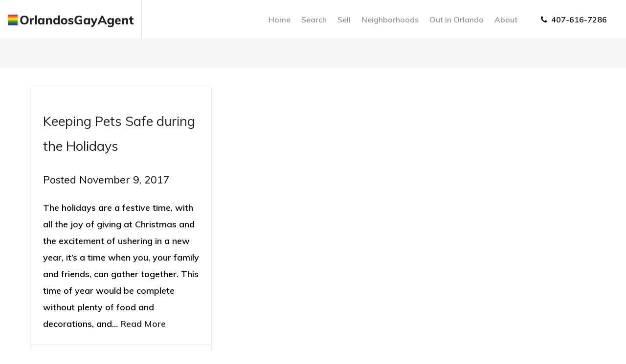

--- FILE ---
content_type: text/css; charset=UTF-8
request_url: https://www.orlandosgayagent.com/wp-content/plugins/brandco-idx/public/css/brandco-idx-shortcodes.css?ver=2.9.7
body_size: 2639
content:
@import url(https://fonts.googleapis.com/css?family=Work+Sans:400,600);
.slick-slider{-webkit-touch-callout:none;-webkit-tap-highlight-color:transparent;box-sizing:border-box;touch-action:pan-y;-webkit-user-select:none;-moz-user-select:none;user-select:none;-khtml-user-select:none}.slick-list,.slick-slider{display:block;position:relative}.slick-list{margin:0;overflow:hidden;padding:0}.slick-list:focus{outline:none}.slick-list.dragging{cursor:pointer;cursor:hand}.slick-slider .slick-list,.slick-slider .slick-track{transform:translateZ(0)}.slick-track{display:block;left:0;margin-left:auto;margin-right:auto;position:relative;top:0}.slick-track:after,.slick-track:before{content:"";display:table}.slick-track:after{clear:both}.slick-loading .slick-track{visibility:hidden}.slick-slide{display:none;float:left;height:100%;min-height:1px}[dir=rtl] .slick-slide{float:right}.slick-slide img{display:block}.slick-slide.slick-loading img{display:none}.slick-slide.dragging img{pointer-events:none}.slick-initialized .slick-slide{display:block}.slick-loading .slick-slide{visibility:hidden}.slick-vertical .slick-slide{border:1px solid transparent;display:block;height:auto}.slick-arrow.slick-hidden{display:none}
.bcoidx-app{-webkit-font-smoothing:antialiased;background:#fff;color:#263238;font-family:Work Sans,sans-serif;font-size:16px;line-height:1.4}.bcoidx-app .bcoidx-status-bubble{background:#eee;border-radius:50%;display:inline-block;height:12px;margin-right:1px;width:12px}.bcoidx-app .bcoidx-status-bubble-active{background:#66bb6a}.bcoidx-app .bcoidx-status-bubble-active[data-bcoidx-pt="Residential Lease"]{background:#2196f3}.bcoidx-app .bcoidx-status-bubble-active[data-bcoidx-pt="Commercial Lease"]{background:#9c27b0}.bcoidx-app .bcoidx-status-bubble-pending{background:#fdd835}.bcoidx-app .bcoidx-status-bubble-closed,.bcoidx-app .bcoidx-status-bubble-sold{background:#f4511e}.bcoidx-app .bcoidx-dashboard{font-size:16px;line-height:1.5}.bcoidx-app .__progress{opacity:.7;pointer-events:none}.bcoidx-app ._disabled{cursor:not-allowed;opacity:.5;pointer-events:none}@media(min-width:1024px){.bcoidx-app{font-size:14px}}.bcoidx-app *{box-sizing:border-box}.bcoidx-app button,.bcoidx-app input,.bcoidx-app select,.bcoidx-app textarea{font-family:Work Sans,sans-serif}.bcoidx-app label{display:block;margin:0}.bcoidx-app .bcoidx-header1{font-size:24px;font-weight:600}.bcoidx-app .bcoidx-header2{font-size:16px;font-weight:600}.bcoidx-app .bcoidx-center{text-align:center}.bcoidx-app a{color:var(--propertypressIDXprimaryColor);text-decoration:none;transition:0ms}.bcoidx-app a.bcoidx-button{background:var(--propertypressIDXprimaryColor);border:1px solid var(--propertypressIDXprimaryColor);border-radius:4px;color:#fff!important;display:block;font-size:15px;font-weight:600;padding:10px;text-align:center;transition:.3s ease;width:100%}.bcoidx-app a.bcoidx-button svg{fill:currentColor;display:inline-block;height:16px;margin-right:4px;vertical-align:middle;width:16px}.bcoidx-app a.bcoidx-button-hollow{background:transparent;color:var(--propertypressIDXprimaryColor)!important}.bcoidx-app a.bcoidx-button:hover{background:var(--propertypressIDXprimaryColorDark);border-color:var(--propertypressIDXprimaryColorDark);color:#fff!important}.bcoidx-app a.bcoidx-button-disabled{cursor:default}.bcoidx-app a.bcoidx-button-disabled,.bcoidx-app a.bcoidx-button-disabled-actionable,.bcoidx-app a.bcoidx-button-disabled:hover{background-color:#cfd8dc;border-color:#cfd8dc;color:#90a4ae!important}.bcoidx-app a.bcoidx-button-disabled-actionable:hover{background-color:#fff;border-color:#cfd8dc;color:#90a4ae!important}.bcoidx-app a.bcoidx-button-white{background-color:#fff;border-color:#cfd8dc;color:#37474f!important}.bcoidx-app a.bcoidx-button-white:hover{background-color:#cfd8dc;border-color:#cfd8dc;color:#37474f!important}.bcoidx-app a.bcoidx-button-grey{background-color:#cfd8dc;border-color:#cfd8dc;color:#455a64!important}.bcoidx-app a.bcoidx-button-grey:hover{background-color:#cfd8dc;border-color:#cfd8dc;color:#90a4ae!important}.bcoidx-app a.bcoidx-button-sm{font-size:14px;padding:5px}.bcoidx-app a.bcoidx-button-has-icon{padding-right:40px!important;position:relative}.bcoidx-app a.bcoidx-button-has-icon span{background:rgba(0,0,0,.5);border-radius:0 4px 4px 0;bottom:-1px;color:#fff!important;padding:6px 10px;position:absolute;right:-1px;top:-1px}.bcoidx-visually-hidden{display:none!important}.bcoidx-layout-square .bcoidx-contact-form-section,.bcoidx-layout-square .bcoidx-front-gallery__img,.bcoidx-layout-square .bcoidx-listing-card,.bcoidx-layout-square .bcoidx-listing-card__photos,.bcoidx-layout-square .bcoidx-listing-detail-label,.bcoidx-layout-square .bcoidx-sidebar{border-radius:0!important}.bcoidx-layout-rounded-button .bcoidx-search-page-list .bcoidx-listing-card__price:after,.bcoidx-layout-rounded-button .bcoidx-shortcode .bcoidx-listing-card__price:after{background-color:var(--propertypressIDXprimaryColor);border-radius:6px;color:#fff;content:"Click for details";display:block;font-size:14px;font-weight:600;margin:4px 0;padding:6px;text-align:center}@keyframes shimmer{0%{background-position:-1200px 0}to{background-position:1200px 0}}.bcoidx-shimmer{animation-duration:2s;animation-fill-mode:forwards;animation-iteration-count:infinite;animation-name:shimmer;animation-timing-function:linear;background:#ddd;background:linear-gradient(90deg,#eceff1 0,#fafafa 40%,#eceff1 80%);background-size:1200px 100%!important;border-radius:6px;height:100%;min-height:40px}.bcoidx-row{display:flex;flex-direction:column;flex-flow:row wrap;min-width:100%}.bcoidx-row.bcoidx-space-between{justify-content:space-between}.bcoidx-listing-grid-align-center .bcoidx-row{justify-content:center}.bcoidx-col{flex-basis:auto;width:auto}.bcoidx-col.bcoidx-s1{flex-basis:8.3333333333%;width:8.3333333333%}.bcoidx-col.bcoidx-s2{flex-basis:16.6666666667%;width:16.6666666667%}.bcoidx-col.bcoidx-s3{flex-basis:25%;width:25%}.bcoidx-col.bcoidx-s4{flex-basis:33.3333333333%;width:33.3333333333%}.bcoidx-col.bcoidx-s5{flex-basis:41.6666666667%;width:41.6666666667%}.bcoidx-col.bcoidx-s6{flex-basis:50%;width:50%}.bcoidx-col.bcoidx-s7{flex-basis:58.3333333333%;width:58.3333333333%}.bcoidx-col.bcoidx-s8{flex-basis:66.6666666667%;width:66.6666666667%}.bcoidx-col.bcoidx-s9{flex-basis:75%;width:75%}.bcoidx-col.bcoidx-s10{flex-basis:83.3333333333%;width:83.3333333333%}.bcoidx-col.bcoidx-s11{flex-basis:91.6666666667%;width:91.6666666667%}.bcoidx-col.bcoidx-s12{flex-basis:100%;width:100%}@media(min-width:768px){.bcoidx-col.bcoidx-m1{flex-basis:8.3333333333%;width:8.3333333333%}.bcoidx-col.bcoidx-m2{flex-basis:16.6666666667%;width:16.6666666667%}.bcoidx-col.bcoidx-m3{flex-basis:25%;width:25%}.bcoidx-col.bcoidx-m4{flex-basis:33.3333333333%;width:33.3333333333%}.bcoidx-col.bcoidx-m5{flex-basis:41.6666666667%;width:41.6666666667%}.bcoidx-col.bcoidx-m6{flex-basis:50%;width:50%}.bcoidx-col.bcoidx-m7{flex-basis:58.3333333333%;width:58.3333333333%}.bcoidx-col.bcoidx-m8{flex-basis:66.6666666667%;width:66.6666666667%}.bcoidx-col.bcoidx-m9{flex-basis:75%;width:75%}.bcoidx-col.bcoidx-m10{flex-basis:83.3333333333%;width:83.3333333333%}.bcoidx-col.bcoidx-m11{flex-basis:91.6666666667%;width:91.6666666667%}.bcoidx-col.bcoidx-m12{flex-basis:100%;width:100%}}@media(min-width:1024px){.bcoidx-col.bcoidx-l1{flex-basis:8.3333333333%;width:8.3333333333%}.bcoidx-col.bcoidx-l2{flex-basis:16.6666666667%;width:16.6666666667%}.bcoidx-col.bcoidx-l3{flex-basis:25%;width:25%}.bcoidx-col.bcoidx-l4{flex-basis:33.3333333333%;width:33.3333333333%}.bcoidx-col.bcoidx-l5{flex-basis:41.6666666667%;width:41.6666666667%}.bcoidx-col.bcoidx-l6{flex-basis:50%;width:50%}.bcoidx-col.bcoidx-l7{flex-basis:58.3333333333%;width:58.3333333333%}.bcoidx-col.bcoidx-l8{flex-basis:66.6666666667%;width:66.6666666667%}.bcoidx-col.bcoidx-l9{flex-basis:75%;width:75%}.bcoidx-col.bcoidx-l10{flex-basis:83.3333333333%;width:83.3333333333%}.bcoidx-col.bcoidx-l11{flex-basis:91.6666666667%;width:91.6666666667%}.bcoidx-col.bcoidx-l12{flex-basis:100%;width:100%}}.bcoidx-listing-card{background:#fff;border:1px solid #fff;border-radius:9px;padding:2px;position:relative}.bcoidx-listing-card:hover{border-color:#cfd8dc}.bcoidx-listing-card._hovered{border-color:#263238}.bcoidx-listing-card__actions{display:flex;padding:0 0 3px}.bcoidx-listing-card__actions a{background:#fff;border:1px solid var(--propertypressIDXprimaryColor);border-radius:3px;color:var(--propertypressIDXprimaryColor);font-size:12px;font-weight:600;margin:3px;padding:3px 6px;text-align:center}.bcoidx-listing-card__actions a:hover{background:var(--propertypressIDXprimaryColor);color:#fff!important}.bcoidx-listing-card>a{color:#90a4ae;display:block;padding:6px;position:relative;text-align:left}.bcoidx-listing-card>a div{color:#37474f}.bcoidx-listing-card>a .bcoidx-flag{background:#546e7a;border-radius:4px;color:#fff;display:inline-block;font-size:11px;font-weight:600;padding:2px 5px}.bcoidx-listing-card>a .bcoidx-flag__green{background:#00c853}.bcoidx-listing-card>a .bcoidx-flag__orange{background:#ff6d00}.bcoidx-listing-card>a .bcoidx-listing-card__addressline1{color:#263238;font-size:16px;font-weight:600;overflow:hidden;text-overflow:ellipsis;white-space:nowrap}.bcoidx-listing-card>a .bcoidx-listing-card__price{color:var(--propertypressIDXprimaryColor);font-size:18px}.bcoidx-listing-card>a .bcoidx-listing-card__photos{background-color:#eceff1;background-position:50%;background-size:cover;border-radius:6px;margin-bottom:10px;padding-top:50%}.bcoidx-listing-card>a .bcoidx-listing-card__by{font-size:8px;text-align:left}.bcoidx-listing-card>a .bcoidx-listing-card__by .bcoidx-row{margin:0}.bcoidx-listing-card>a .bcoidx-listing-card__by .bcoidx-col{padding:0}.bcoidx-listing-card>a .bcoidx-listing-card__by img{display:inline-block;margin:0 4px;vertical-align:middle;width:20px}.bcoidx-listing-card>a .bcoidx-listing-card__flags{left:6px;padding:6px;position:absolute;top:6px}.bcoidx-listing-card__heart{padding:6px;position:absolute;right:6px;top:6px}.bcoidx-listing-card__heart .bcoidx-fav-active svg{fill:#d50000}.bcoidx-listing-card__heart .bcoidx-fav-inactive svg{fill:#fff;filter:drop-shadow(0 1px 2px rgba(0,0,0,.15))}.bcoidx-listing-card__heart .bcoidx-fav-inactive:hover svg{fill:#d50000}.bcoidx-listing-card__loading .bcoidx-listing-card__photos{animation-duration:2s;animation-fill-mode:forwards;animation-iteration-count:infinite;animation-name:shimmer;animation-timing-function:linear;background:linear-gradient(90deg,#eceff1 0,#fafafa 40%,#eceff1 80%);background-size:1200px 100%!important}.bcoidx-listing-card__on-display{background:#fff;bottom:0;left:0;margin:0;position:fixed;right:0;z-index:100}.bcoidx-omnisearch{position:relative}.bcoidx-omnisearch input[type=text]{background:#fff;border:1px solid #eceff1;border-radius:3px;box-shadow:none;display:block;font-size:16px;height:40px;line-height:40px;margin:0;min-width:100px;padding:0 10px;text-align:left;white-space:nowrap;width:100%}.bcoidx-omnisearch input[type=text]:hover{border-color:#b0bec5}.bcoidx-omnisearch input[type=text]:focus{outline:0}.bcoidx-omnisearch-suggestions{background:#fff;border:1px solid #eceff1;border-radius:6px;left:0;max-height:349px;overflow-y:auto;padding:5px;position:absolute;right:0;top:calc(100% + 5px);z-index:20}.bcoidx-omnisearch-suggestion{align-items:center;border-radius:4px;cursor:pointer;display:flex;justify-content:space-between;line-height:30px;padding:0 4px;white-space:nowrap}.bcoidx-omnisearch-suggestion-cat{border-bottom:1px solid #eee;border-radius:4px;color:#607d8b;font-size:14px;margin:10px 0;padding:4px 4px 14px}.bcoidx-omnisearch-suggestion-type{color:#78909c}.bcoidx-omnisearch-suggestion:hover{background:#eceff1}.bcoidx-listing-slider{padding:0}.bcoidx-listing-slider .slick-slide{height:auto;width:auto}.bcoidx-listing-slider .slick-next:before,.bcoidx-listing-slider .slick-prev:before{display:none}.bcoidx-listing-slider .slick-arrow{cursor:pointer;position:absolute;top:50%;transform:translateY(-50%);width:24px}.bcoidx-listing-slider .slick-prev{right:100%}.bcoidx-listing-slider .slick-next{left:100%}.bcoidx-listing-slider .bcoidx-listing-card{margin:5px;width:320px}.bcoidx-listing-slider .bcoidx-listing-card>a .bcoidx-listing-card__photos{padding-top:60%}.bcoidx-search-widget__main input[type=text],.bcoidx-search-widget__main select{background:#fff!important;border:1px solid #eceff1;border-radius:4px;font-size:14px;height:40px!important;line-height:40px!important;margin:0!important;max-width:none;min-width:1px;padding:6px!important;text-transform:none;width:100%!important}.bcoidx-search-widget__main input[type=text]:focus,.bcoidx-search-widget__main select:focus{outline:0}.bcoidx-search-widget__main select{padding:0 6px!important}.bcoidx-search-widget__footer{padding:5px}.bcoidx-search-widget__submit svg{fill:#fff;display:inline-block;height:18px;vertical-align:-5px;width:18px}.bcoidx-search-widget__submit button{background:var(--propertypressIDXprimaryColor);border:1px solid var(--propertypressIDXprimaryColor);border-radius:4px;color:#fff!important;font-size:14px;font-weight:600;height:40px!important;margin:0;max-width:none;min-width:1px;padding:0;text-transform:none;width:100%}.bcoidx-search-widget__searchbar{padding:5px}.bcoidx-search-widget__searchbar input{font-size:16px!important}.bcoidx-search-widget__searchbar svg{position:absolute;right:11px;top:13px}.bcoidx-search-widget__fields{display:flex;flex-direction:column;flex-flow:row wrap}.bcoidx-search-widget__field{display:flex;flex-basis:100%;flex-direction:column;justify-content:flex-end;padding:5px}@media(min-width:768px){.bcoidx-search-widget__field{flex-basis:50%}}@media(min-width:1024px){.bcoidx-search-widget__field{flex:1;flex-basis:auto}}.bcoidx-search-widget__field__label{display:none}@media(min-width:768px){.bcoidx-search-widget__field__submit{flex-basis:100%}}@media(min-width:1024px){.bcoidx-search-widget__field__submit{flex-basis:auto}}.bcoidx-search-widget-layout-simple{background:#fff;border:1px solid #eee;border-radius:4px;display:flex}.bcoidx-search-widget-layout-simple input[type=text]{border-color:#fff!important;color:#999}.bcoidx-search-widget-layout-simple button{align-items:center;background:transparent!important;border-color:transparent!important;cursor:pointer;display:flex;justify-content:center;min-width:40px;white-space:nowrap}.bcoidx-search-widget-layout-simple button:hover{opacity:.6}.bcoidx-search-widget-layout-simple button span{display:none;padding:0 20px}.bcoidx-search-widget-layout-simple button svg{fill:#000;height:25px;width:25px}.bcoidx-search-widget-layout-simple .bcoidx-search-widget__searchbar{flex-basis:100%}.bcoidx-search-widget-layout-simple .bcoidx-search-widget__searchbar svg{display:none}.bcoidx-search-widget-layout-simple .bcoidx-search-widget__main{display:flex;flex:1;position:relative;width:100%}.bcoidx-app{background:transparent;text-align:left}.bcoidx-app form{margin:0!important}.bcoidx-shortcode{position:relative}.bcoidx-shortcode *{box-sizing:border-box!important}.bcoidx-shortcode .bcoidx-listing-grid .bcoidx-row{margin:-10px}.bcoidx-shortcode .bcoidx-listing-grid .bcoidx-row>.bcoidx-col{flex:1;flex-basis:300px;max-width:300px;padding:10px}.bcoidx-shortcode-loader{background:#eee;color:#666;display:none;margin:20px auto;padding:20px;text-align:center}.elementor-editor-active .bcoidx-shortcode-loader{display:block}


--- FILE ---
content_type: text/css; charset=UTF-8
request_url: https://www.orlandosgayagent.com/wp-content/themes/pp-v1.1/assets/global-css/templateStyles.min.css?ver=1.0
body_size: 6296
content:
@import url("https://fonts.googleapis.com/css?family=Lato:300,300i,400,400i,700,700i,900,900i|Libre+Baskerville:400,400i,700");p,h1,h2,h3,h4,h5,a,span,div{-webkit-font-smoothing:antialiased}html.bcorr body:not(.home) .bcorr-post-img,body.page-template-page-areas .bcorr-area,body.page-template-page-testimonials .bcorr-testimonial-card .bcorr-testimonial.card .bcorr-testimonial-thumbnail,body.single-testimonial .bcorr-testimonial-card .bcorr-testimonial.card .bcorr-testimonial-thumbnail,body.single-listing .content-wrapper .container .wrapper .bcorr-listing-single .row .bcorr-top-card .listing-agents .listing-agent .bcorr-agent-img{background-size:cover;background-position:50% 50%}html.bcorr{font-size:87.5%;box-sizing:border-box}*,*:before,*:after{box-sizing:inherit}body{display:block;margin:0 auto;background:#ffffff;font-family:Lato, sans-serif;color:#000000}body .container{width:90%}body #content{background:#fff}p,h1,h2,h3,h4,h5,a,span,div{-webkit-font-smoothing:antialiased}h1,h2,h3,h4,h5,h6{font-family:Libre Baskerville, serif}a,a:visited,a:hover,a:focus,a:active{color:#383838}img{display:inline-block;max-width:100%}#bcorr-mobile-close{position:absolute;top:10px;right:10px;font-size:1.42857rem}html.bcorr body .bcorr-materialize .blue{background-color:transparent !important}@media only screen and (min-width: 993px){html.bcorr body .bcorr-materialize .sidx-container .sidx-widget-wrapper .sidx-searchform .sidx-locations-field-wrapper{width:80%;margin:0}}html.bcorr body .bcorr-materialize .sidx-container .sidx-widget-wrapper .sidx-searchform .sidx-locations-field-wrapper .sidx-suggestions-input{border-radius:0}html.bcorr body .bcorr-materialize .sidx-container .sidx-widget-wrapper .sidx-searchform .sidx-locations-field-wrapper .sidx-suggestions-input input{height:auto;margin:0}html.bcorr body .bcorr-materialize .sidx-container .sidx-widget-wrapper .sidx-searchform .sidx-primary{border-radius:0}@media only screen and (min-width: 993px){html.bcorr body .bcorr-materialize .sidx-container .sidx-widget-wrapper .sidx-searchform .sidx-primary{width:20%;margin:0}}html.bcorr body .bcorr-materialize .sidx-search input{height:auto;margin:0}html.bcorr #bcorr-parallax{position:relative;background-size:cover}html.bcorr #bcorr-parallax #bcorr-video{position:absolute;top:50%;left:50%;min-width:100%;min-height:100%;width:auto;height:auto;-webkit-transform:translate(-50%, -50%);transform:translate(-50%, -50%)}@media only screen and (max-width: 992px){html.bcorr #bcorr-parallax #bcorr-video{display:none}}html.bcorr .parallax{position:absolute;top:0;left:0;right:0;bottom:0;overflow:hidden;z-index:-1}html.bcorr .parallax .home-flexslider{height:100%}html.bcorr .parallax .home-flexslider .flex-control-nav,html.bcorr .parallax .home-flexslider .flex-direction-nav{display:none}html.bcorr .parallax .home-flexslider .slides{height:100%}html.bcorr .parallax .home-flexslider .slides li{background-position:50% 50%;background-size:cover;height:100%}html.bcorr .parallax .home-flexslider .slides li img{display:none}html.bcorr body:not(.home) .bcorr-featured-image-wrapper{padding-bottom:10px}@media only screen and (min-width: 601px){html.bcorr body:not(.home) .bcorr-featured-image-wrapper{float:left;display:inline-block;padding-right:20px}}@media only screen and (min-width: 993px){html.bcorr body:not(.home) .bcorr-featured-image-wrapper{max-width:40%}}html.bcorr body:not(.home) .parallax{display:none}html.bcorr body:not(.home) #index-banner{display:none}html.bcorr body:not(.home) .toggle a{color:#ffffff}html.bcorr body:not(.home) .bcorr-post-img{padding-bottom:70%}html.bcorr body:not(.home) .bcorr-post-blank{background:#BEBEBE;padding-bottom:70%}html.bcorr body:not(.home) .testimonial-content{padding:20px}html.bcorr body:not(.home) .bcorr-page-content ul{display:block;list-style-type:decimal;-webkit-margin-before:1em;-webkit-margin-after:1em;-webkit-margin-start:0;-webkit-margin-end:0;-webkit-padding-start:40px}html.bcorr body:not(.home) .bcorr-page-content ul li{list-style-type:disc}html.bcorr body:not(.home) .bcorr-page-content:after{content:"";clear:both;display:table}html.bcorr body:not(.home) .bcorr-page-content .entry-content img{margin:0 0 1.5em 0}html.bcorr body:not(.home) .bcorr-page-content .alignleft,html.bcorr body:not(.home) .bcorr-page-content img.alignleft{margin-right:1.5em;display:inline;float:left}html.bcorr body:not(.home) .bcorr-page-content .alignright,html.bcorr body:not(.home) .bcorr-page-content img.alignright{margin-left:1.5em;display:inline;float:right}html.bcorr body:not(.home) .bcorr-page-content .aligncenter,html.bcorr body:not(.home) .bcorr-page-content img.aligncenter{margin-right:auto;margin-left:auto;display:block;clear:both}html.bcorr body:not(.home) .bcorr-page-content .wp-caption{margin-bottom:1.5em;text-align:center;padding-top:5px}html.bcorr body:not(.home) .bcorr-page-content .wp-caption img{border:0 none;padding:0;margin:0}html.bcorr body:not(.home) .bcorr-page-content .wp-caption p.wp-caption-text{line-height:1.5;font-size:10px;margin:0}html.bcorr body:not(.home) .bcorr-page-content .wp-smiley{margin:0 !important;max-height:1em}html.bcorr body:not(.home) .bcorr-page-content blockquote.left{margin-right:20px;text-align:right;margin-left:0;width:33%;float:left}html.bcorr body:not(.home) .bcorr-page-content blockquote.right{margin-left:20px;text-align:left;margin-right:0;width:33%;float:right}html.bcorr body:not(.home) .bcorr-page-content form ul{list-style-type:none !important;padding-left:0;-webkit-padding-start:0 !important}html.bcorr body:not(.home) .bcorr-page-content form ul li{list-style-type:none !important}html.bcorr body:not(.home) .bcorr-page-content form input::-webkit-input-placeholder,html.bcorr body:not(.home) .bcorr-page-content form textarea::-webkit-input-placeholder{font-weight:400;color:#999999}html.bcorr body:not(.home) .bcorr-page-content form input:-ms-input-placeholder,html.bcorr body:not(.home) .bcorr-page-content form textarea:-ms-input-placeholder{font-weight:400;color:#999999}html.bcorr body:not(.home) .bcorr-page-content form input::placeholder,html.bcorr body:not(.home) .bcorr-page-content form textarea::placeholder{font-weight:400;color:#999999}html.bcorr body:not(.home) .bcorr-page-content form .button{display:inline-block;max-width:100%;margin:0 auto;text-align:center;color:#ffffff;font-size:1.07143rem;line-height:1.28571rem;letter-spacing:0.17857rem;font-weight:700;text-transform:uppercase;padding:11px 25px;border:0 !important;border-radius:0}#footer.page-footer{background-color:#3d3d3d;position:static;bottom:0}#footer.page-footer .wrapper .fab-wrapper{display:inline-block;position:relative}#footer.page-footer .wrapper .fab-wrapper .fixed-action-btn{position:static;padding:0 15px 0 0}#footer.page-footer .footer-copyright{background-color:#000000}#footer.page-footer .footer-copyright .wrapper{display:block;width:100%}body.home .bcorr-home-search-omni .wolfnet_smartSearch{margin:0}body.home .bcorr-home-search-omni .wolfnet_smartSearch .wolfnet_widgetTitle{display:none}body.home .bcorr-home-search-omni .wolfnet_smartSearch form.wolfnet_smartSearch_form fieldset.wnt-smartsearch{border:none;margin:0;padding:0;float:left;width:100%}@media only screen and (min-width: 601px){body.home .bcorr-home-search-omni .wolfnet_smartSearch form.wolfnet_smartSearch_form fieldset.wnt-smartsearch{margin-bottom:0}}body.home .bcorr-home-search-omni .wolfnet_smartSearch form.wolfnet_smartSearch_form fieldset.wnt-smartsearch .wnt-smart-menu{left:0}body.home .bcorr-home-search-omni .wolfnet_smartSearch form.wolfnet_smartSearch_form fieldset.wnt-smartsearch span.wnt-smart-search{padding:5px 10px}body.home .bcorr-home-search-omni .wolfnet_smartSearch form.wolfnet_smartSearch_form fieldset.wnt-smartsearch span.wnt-smart-search .wnt-smart-search-input{height:38px}@media only screen and (min-width: 993px){body.home .bcorr-home-search-omni .wolfnet_smartSearch form.wolfnet_smartSearch_form fieldset.wnt-smartsearch span.wnt-smart-search{padding:10px 10px 10px}}body.home .bcorr-home-search-omni .wolfnet_smartSearch form.wolfnet_smartSearch_form .wolfnet_smartHorizontalFields{float:right;width:100%;padding:0;margin:0}@media only screen and (min-width: 601px){body.home .bcorr-home-search-omni .wolfnet_smartSearch form.wolfnet_smartSearch_form .wolfnet_smartHorizontalFields{width:191px}}body.home .bcorr-home-search-omni .wolfnet_smartSearch form.wolfnet_smartSearch_form .wolfnet_smartHorizontalFields .wolfnet_smartBedBathFields,body.home .bcorr-home-search-omni .wolfnet_smartSearch form.wolfnet_smartSearch_form .wolfnet_smartHorizontalFields .wolfnet_smartPriceFields{display:none}body.home .bcorr-home-search-omni .wolfnet_smartSearch form.wolfnet_smartSearch_form .wolfnet_smartHorizontalFields .wolfnet_smartSubmit{margin:0;padding:0;float:none;height:auto;width:100%}body.home .bcorr-home-search-omni .wolfnet_smartSearch form.wolfnet_smartSearch_form .wolfnet_smartHorizontalFields .wolfnet_smartSubmit button{border:0;height:40px;width:100%}@media only screen and (min-width: 601px){body.home .bcorr-home-search-omni .wolfnet_smartSearch form.wolfnet_smartSearch_form .wolfnet_smartHorizontalFields .wolfnet_smartSubmit button{height:50px}}@media only screen and (min-width: 993px){body.home .bcorr-home-search-omni .wolfnet_smartSearch form.wolfnet_smartSearch_form .wolfnet_smartHorizontalFields .wolfnet_smartSubmit button{height:60px}}body.dsidx #content .bcorr-page-content .dsidx-large-button{font-weight:700;text-transform:uppercase}body.dsidx #content .bcorr-page-content .dsidx-details #dsidx-map{height:759px}body.dsidx #content .bcorr-page-content .dsidx-details .dsidx-headerbar-green{border:none;background:#000;text-align:center;padding:12px 0}body.dsidx #content .bcorr-page-content .dsidx-details .dsidx-headerbar-green .dsidx-header-title{color:#fff !important;font-size:22px;font-weight:700;text-transform:uppercase;padding:0}body.dsidx #content .bcorr-page-content .dsidx-details #dsidx-contact-form{width:90%;margin:0 auto;border-color:#000}body.dsidx #content .bcorr-page-content .dsidx-details #dsidx-contact-form td.column-one{padding:0;width:100%;display:block;text-align:left}body.dsidx #content .bcorr-page-content .dsidx-details #dsidx-contact-form td.column-one label{color:#000}body.dsidx #content .bcorr-page-content .dsidx-details #dsidx-contact-form td.column-two{padding:0;display:block;width:100%}body.dsidx #content .bcorr-page-content .dsidx-details #dsidx-contact-form td.column-two input,body.dsidx #content .bcorr-page-content .dsidx-details #dsidx-contact-form td.column-two textarea{width:100%;border:2px solid #000;margin-bottom:10px}body.dsidx #content .bcorr-page-content .dsidx-details #dsidx-contact-form td.column-two input{height:2rem}body.dsidx #content .bcorr-page-content .dsidx-details #dsidx-contact-form td.column-two input[type="button"]{width:108px;max-width:100%;height:auto;font-size:17px;font-weight:700;text-transform:uppercase}body.dsidx .ui-dialog.dsidx-ui-widget{border-radius:0}body.dsidx .ui-dialog.dsidx-ui-widget .ui-widget-header{padding:12px 25px}body.dsidx .ui-dialog.dsidx-ui-widget .ui-widget-header span{font-size:22px;font-weight:700}body.dsidx .ui-dialog.dsidx-ui-widget .ui-widget-header button.ui-dialog-titlebar-close{right:0.8em}body.dsidx .ui-dialog.dsidx-ui-widget #dsidx-login{padding-top:31px;padding-bottom:51px}body.dsidx .ui-dialog.dsidx-ui-widget #dsidx-login .dsix-auth-header{padding-bottom:58px}body.dsidx .ui-dialog.dsidx-ui-widget #dsidx-login .dsix-auth-header em{font-style:normal;font-size:18px;line-height:1.2;color:#7F7F7F}body.dsidx .ui-dialog.dsidx-ui-widget #dsidx-login .dsix-auth-content .dsidx-auth-row{display:block}body.dsidx .ui-dialog.dsidx-ui-widget #dsidx-login .dsix-auth-content .dsidx-auth-row .dsidx-auth-separator,body.dsidx .ui-dialog.dsidx-ui-widget #dsidx-login .dsix-auth-content .dsidx-auth-row .dsidx-auth-separator-left,body.dsidx .ui-dialog.dsidx-ui-widget #dsidx-login .dsix-auth-content .dsidx-auth-row .dsidx-auth-separator-right{display:none}body.dsidx .ui-dialog.dsidx-ui-widget #dsidx-login .dsix-auth-content .dsidx-auth-row .dsidx-auth-col{float:none;width:100%;text-align:center}body.dsidx .ui-dialog.dsidx-ui-widget #dsidx-login .dsix-auth-content .dsidx-auth-row .dsidx-auth-col form{width:450px;max-width:100%;margin:0 auto}body.dsidx .ui-dialog.dsidx-ui-widget #dsidx-login .dsix-auth-content .dsidx-auth-row .dsidx-auth-col form input{width:100%;margin:0 auto;border:2px solid #000}body.dsidx .ui-dialog.dsidx-ui-widget #dsidx-login .dsix-auth-content .dsidx-auth-row .dsidx-auth-col form label.checkbox{display:inline-block;width:49%}body.dsidx .ui-dialog.dsidx-ui-widget #dsidx-login .dsix-auth-content .dsidx-auth-row .dsidx-auth-col form label.checkbox input{display:inline-block;width:auto;margin-right:4px}body.dsidx .ui-dialog.dsidx-ui-widget #dsidx-login .dsix-auth-content .dsidx-auth-row .dsidx-auth-col form .dsidx-auth-buttons{display:inline-block;width:50%;text-align:right;margin:9px auto}body.dsidx .ui-dialog.dsidx-ui-widget #dsidx-login .dsix-auth-content .dsidx-auth-row .dsidx-auth-col form .dsidx-auth-buttons #dsidx-login-submit{width:122px;max-width:100%;margin:0 auto;border:none;font-size:20px}body.dsidx .ui-dialog.dsidx-ui-widget #dsidx-login .dsix-auth-content .dsidx-auth-row .dsidx-auth-col:last-child div{display:none}body.dsidx .ui-dialog.dsidx-ui-widget #dsidx-login .dsix-auth-content .dsidx-auth-row .dsidx-auth-col:last-child button{width:211px;max-width:100%;margin:10px auto;display:block;text-align:center}@media only screen and (min-width: 993px){body.dsidx .ui-dialog.dsidx-ui-widget #dsidx-login .dsix-auth-content .dsidx-auth-row .dsidx-auth-col:last-child button{display:inline-block;max-width:calc(50% - 20px);margin:10px}}body.dsidx .ui-dialog.dsidx-ui-widget #dsidx-login .dsidx-auth-footer{background:transparent;width:100% !important}body.dsidx .ui-dialog.dsidx-ui-widget #dsidx-login .dsidx-auth-footer .dsidx-auth-row{display:block}body.dsidx .ui-dialog.dsidx-ui-widget #dsidx-login .dsidx-auth-footer .dsidx-auth-row div{display:none}body.dsidx .ui-dialog.dsidx-ui-widget #dsidx-login .dsidx-auth-footer .dsidx-auth-row div.dsidx-auth-col{display:block;width:100%;float:none}body.dsidx .ui-dialog.dsidx-ui-widget #dsidx-login .dsidx-auth-footer .dsidx-auth-row div.dsidx-auth-col a.btn{font-size:18px;font-weight:700;text-decoration:underline;background:none;color:#7F7F7F}body.dsidx .ui-dialog.dsidx-ui-widget #dsidx-login .dsidx-auth-footer .dsidx-auth-row div.dsidx-auth-col:last-child a.btn{display:inline-block;width:450px;max-width:100%;margin:24px auto 0;text-align:center;background:transparent;border:2px solid #000;color:#000;text-decoration:none;text-transform:uppercase;font-size:24px;font-weight:700;padding:24px 0}body.single-agent section#content .container .wrapper h2{margin:0 auto;padding:0.5em 0 0.3em}body.single-agent section#content .container .wrapper .bcorr-content .row.bcorr-agents-wrapper .col-1 .agent-card{text-align:center;margin:30px auto}body.single-agent section#content .container .wrapper .bcorr-content .row.bcorr-agents-wrapper .col-1 .agent-card .agent-image{width:100%;max-width:100%;height:300px;position:relative;text-align:center;overflow:hidden;background-size:cover;background-position:50% 50%}body.single-agent section#content .container .wrapper .bcorr-content .row.bcorr-agents-wrapper .col-1 .agent-card .agent-name{margin:0px auto 10px;background-color:#BEBEBE}body.single-agent section#content .container .wrapper .bcorr-content .row.bcorr-agents-wrapper .col-1 .agent-card .agent-name h3{margin:0 auto;font-family:Lato, sans-serif;font-size:1.64286rem;text-transform:uppercase;color:#fff;padding:5px;font-weight:700}body.single-agent section#content .container .wrapper .bcorr-content .row.bcorr-agents-wrapper .col-1 .agent-card .agent-name h4{margin:0 auto;font-family:Lato, sans-serif;font-size:1.14286rem;text-transform:uppercase;color:#fff;padding:0px 5px 5px 5px}body.single-agent section#content .container .wrapper .bcorr-content .row.bcorr-agents-wrapper .col-1 .agent-card .agent-info .row{margin:5px auto;font-size:0}body.single-agent section#content .container .wrapper .bcorr-content .row.bcorr-agents-wrapper .col-1 .agent-card .agent-info .row a{display:inline-block;padding:0 6px;position:relative;color:#383838;font-size:1rem;text-transform:uppercase}body.single-agent section#content .container .wrapper .bcorr-content .row.bcorr-agents-wrapper .col-1 .agent-card .agent-info .row a:last-of-type:before{content:"";display:block;position:absolute;left:0;top:50%;-webkit-transform:translateY(-50%);transform:translateY(-50%);height:1em;width:1px;background:#383838;z-index:1}body.single-agent section#content .container .wrapper .bcorr-content .row.bcorr-agents-wrapper .col-1 .agent-card .agent-info .row a:first-of-type:before{display:none}body.single-agent section#content .container .wrapper .bcorr-content .row.bcorr-agents-wrapper .col-1 .agent-card .agent-info .row-3 a:before{display:none !important}body.single-agent section#content .container .wrapper .bcorr-content .row.bcorr-agents-wrapper .col-1 .agent-card .agent-sidebar{text-align:left}body.single-agent section#content .container .wrapper .bcorr-content .row.bcorr-agents-wrapper .col-1 .agent-card .agent-sidebar h3.gform_title,body.single-agent section#content .container .wrapper .bcorr-content .row.bcorr-agents-wrapper .col-1 .agent-card .agent-sidebar h2.wolfnet_widgetTitle,body.single-agent section#content .container .wrapper .bcorr-content .row.bcorr-agents-wrapper .col-1 .agent-card .agent-sidebar h1,body.single-agent section#content .container .wrapper .bcorr-content .row.bcorr-agents-wrapper .col-1 .agent-card .agent-sidebar h2{display:block;width:100%;color:#fff;font-family:Lato, sans-serif;background:#BEBEBE;font-size:1.28571rem;text-transform:uppercase;font-weight:700;padding:10px;margin:20px auto 20px}body.single-agent section#content .container .wrapper .bcorr-content .row.bcorr-agents-wrapper .col-2 .bcorr-agent-content{margin:30px auto}body.single-agent section#content .container .wrapper .bcorr-content .row.bcorr-agents-wrapper .col-2 .bcorr-agent-content h3.gform_title,body.single-agent section#content .container .wrapper .bcorr-content .row.bcorr-agents-wrapper .col-2 .bcorr-agent-content h2.wolfnet_widgetTitle,body.single-agent section#content .container .wrapper .bcorr-content .row.bcorr-agents-wrapper .col-2 .bcorr-agent-content h1,body.single-agent section#content .container .wrapper .bcorr-content .row.bcorr-agents-wrapper .col-2 .bcorr-agent-content h2{display:block;width:100%;color:#fff;font-family:Lato, sans-serif;background:#BEBEBE;font-size:1.28571rem;text-transform:uppercase;font-weight:700;padding:10px;margin:20px auto 20px}body.single-agent section#content .container .wrapper .bcorr-content .row.bcorr-agents-wrapper .col-2 .bcorr-agent-content img{max-width:100%}body.single-agent section#content .container .wrapper .bcorr-content .row.bcorr-agents-wrapper .col-2 .bcorr-agent-content iframe{max-width:100%}body.page-template-page-areas .bcorr-area{display:inline-block;width:100%;height:200px;margin:10px auto;position:relative;vertical-align:top;box-shadow:0 2px 4px 0 rgba(153,153,153,0.5);background-color:#000}body.page-template-page-areas .bcorr-area:after{position:absolute;content:"";left:0;right:0;height:60%;bottom:0;background-image:linear-gradient(to bottom, transparent 0%, rgba(0,0,0,0.65) 100%)}body.page-template-page-areas .bcorr-area .bcorr-text{text-align:center;position:absolute;z-index:20;left:0;right:0;bottom:0;color:#ffffff;font-size:1.57143rem;line-height:1.85714rem;letter-spacing:0.17857rem;font-weight:700;text-shadow:0 2px 4px rgba(0,0,0,0.44);padding:15px 20px;text-transform:uppercase}@media only screen and (min-width: 993px){body.page-template-page-areas .bcorr-area .bcorr-text{text-align:left}}body.page-template-page-testimonials .bcorr-testimonial-card,body.single-testimonial .bcorr-testimonial-card{padding:30px;margin:15px auto}body.page-template-page-testimonials .bcorr-testimonial-card .bcorr-testimonial.card,body.single-testimonial .bcorr-testimonial-card .bcorr-testimonial.card{box-shadow:none;width:100%;margin:20px auto;padding:10px 15px}body.page-template-page-testimonials .bcorr-testimonial-card .bcorr-testimonial.card h4,body.single-testimonial .bcorr-testimonial-card .bcorr-testimonial.card h4{font-size:1.78571rem;margin:0.5em auto 0.8em}body.page-template-page-testimonials .bcorr-testimonial-card .bcorr-testimonial.card.bcorr-video-card .bcorr-video,body.single-testimonial .bcorr-testimonial-card .bcorr-testimonial.card.bcorr-video-card .bcorr-video{width:520px;display:block;max-width:100%;vertical-align:middle;margin:0 auto}@media only screen and (min-width: 993px){body.page-template-page-testimonials .bcorr-testimonial-card .bcorr-testimonial.card.bcorr-video-card .bcorr-video,body.single-testimonial .bcorr-testimonial-card .bcorr-testimonial.card.bcorr-video-card .bcorr-video{margin-left:0}}body.page-template-page-testimonials .bcorr-testimonial-card .bcorr-testimonial.card.bcorr-video-card .bcorr-video .video-container,body.single-testimonial .bcorr-testimonial-card .bcorr-testimonial.card.bcorr-video-card .bcorr-video .video-container{padding-top:0;padding-bottom:56.2%}body.page-template-page-testimonials .bcorr-testimonial-card .bcorr-testimonial.card.bcorr-video-card .testimonial-content,body.single-testimonial .bcorr-testimonial-card .bcorr-testimonial.card.bcorr-video-card .testimonial-content{width:50%}body.page-template-page-testimonials .bcorr-testimonial-card .bcorr-testimonial.card.no-photo .testimonial-content,body.single-testimonial .bcorr-testimonial-card .bcorr-testimonial.card.no-photo .testimonial-content{width:100%;padding:0}body.page-template-page-testimonials .bcorr-testimonial-card .bcorr-testimonial.card .bcorr-testimonial-thumbnail,body.single-testimonial .bcorr-testimonial-card .bcorr-testimonial.card .bcorr-testimonial-thumbnail{display:block;width:350px;margin:0 auto;max-width:100%;height:300px;vertical-align:middle}@media only screen and (min-width: 993px){body.page-template-page-testimonials .bcorr-testimonial-card .bcorr-testimonial.card .bcorr-testimonial-thumbnail,body.single-testimonial .bcorr-testimonial-card .bcorr-testimonial.card .bcorr-testimonial-thumbnail{display:inline-block;width:30%;max-width:350px}}body.page-template-page-testimonials .bcorr-testimonial-card .bcorr-testimonial.card .testimonial-content,body.single-testimonial .bcorr-testimonial-card .bcorr-testimonial.card .testimonial-content{vertical-align:middle;display:block;width:100%}@media only screen and (min-width: 993px){body.page-template-page-testimonials .bcorr-testimonial-card .bcorr-testimonial.card .testimonial-content,body.single-testimonial .bcorr-testimonial-card .bcorr-testimonial.card .testimonial-content{padding-left:30px;display:inline-block;width:69%}}body.page-template-page-testimonials .bcorr-testimonial-card .bcorr-testimonial.card .testimonial-content p,body.single-testimonial .bcorr-testimonial-card .bcorr-testimonial.card .testimonial-content p{text-align:justify}body.blog a{color:#BEBEBE}body.blog .bcorr-testimonial.card{padding:10px 15px}body.blog .bcorr-testimonial.card h4{font-size:1.78571rem}body.blog #content .container{padding:0 0}@media only screen and (min-width: s){body.blog #content .container .row article:nth-child(2n+1){clear:left}}@media only screen and (min-width: 993px){body.blog #content .container .row article:nth-child(3n+1){clear:left}}body.blog #content .container .row article .card{color:#000;margin:30px auto}body.blog #content .container .row article .card .card-content h3{color:#BEBEBE}body.blog #content .container .row article .card .card-content h2{margin:0 auto}body.blog #content .container .row article .card .card-content h2 a{color:#000;margin:0 auto 0.71429rem}body.blog #content .container .row article .card .card-content p{color:#000}body.blog #content .container .row article .card .card-content p .read-more{display:none}body.blog #content .container .row article .card .card-action a{color:#BEBEBE}body.blog #content .container .tool-pagination ul{display:inline-block}body.blog #content .container .tool-pagination ul li{display:inline-block;margin:4px}body.blog #content .container .tool-pagination ul li a,body.blog #content .container .tool-pagination ul li span{display:inline-block;text-align:center;width:30px;padding:10px 0}body.blog #content .container .tool-pagination ul li .current{background:#BEBEBE;color:#fff}body.blog #content .container .tool-pagination a.next{margin-left:5px}body.blog #content .container .tool-pagination a.prev{margin-right:5px}body.page-template-page-listings .listing-slider-label{position:absolute;z-index:10;color:#fff;padding:10px;top:-60px;right:-60px;background-color:rgba(0,0,0,0.7);font-weight:700;text-align:center;width:120px;height:120px;-webkit-transform:rotate(45deg);transform:rotate(45deg);display:-webkit-box;display:-ms-flexbox;display:flex;-webkit-box-align:end;-ms-flex-align:end;align-items:flex-end;-webkit-box-pack:center;-ms-flex-pack:center;justify-content:center}body.page-template-page-listings .bcorr-listings-grid #response.row{margin:0 auto}@media only screen and (min-width: 601px){body.page-template-page-listings .bcorr-listings-grid #response.row .col:nth-child(2n+1){clear:both}}@media only screen and (min-width: 1201px){body.page-template-page-listings .bcorr-listings-grid #response.row .col:nth-child(2n+1){clear:none}}@media only screen and (min-width: 1201px){body.page-template-page-listings .bcorr-listings-grid #response.row .col:nth-child(4n+1){clear:both}}body.page-template-page-listings .bcorr-listings-grid #response.row .col .card{transition:all 200ms linear;max-width:300px;margin:20px auto;box-shadow:0 2px 6px 5px rgba(0,0,0,0.03),0 2px 8px 0 rgba(0,0,0,0.01),0 6px 2px -2px rgba(0,0,0,0.09)}body.page-template-page-listings .bcorr-listings-grid #response.row .col .card:hover{box-shadow:0 2px 7px 6px rgba(0,0,0,0.03),0 3px 9px 0 rgba(0,0,0,0.01),0 7px 3px -2px rgba(0,0,0,0.09);transition:all 200ms linear;-webkit-transform:translateY(-2px);transform:translateY(-2px)}body.page-template-page-listings .bcorr-listings-grid #response.row .col .card .card-header{position:relative;overflow:hidden}body.page-template-page-listings .bcorr-listings-grid #response.row .col .card .card-header .listing-thumbnail{background-position:50% 50%}body.page-template-page-listings .bcorr-listings-grid #response.row .col .card .card-header .listing-triangle{width:0;height:0;border-style:solid;border-width:0 80px 80px 0;border-color:transparent rgba(56,56,56,0.75) transparent transparent;position:absolute;top:0;right:0;z-index:1}body.page-template-page-listings .bcorr-listings-grid #response.row .col .card .card-header .listing-status{position:absolute;z-index:2;top:0;right:0;-webkit-transform:rotate(45deg);transform:rotate(45deg);-webkit-transform-origin:left;transform-origin:left;display:block;text-align:center}body.page-template-page-listings .bcorr-listings-grid #response.row .col .card .card-header .listing-status.reduced{right:-15px;top:-3px}body.page-template-page-listings .bcorr-listings-grid #response.row .col .card .card-header .listing-status.new{right:5px;top:3px}body.page-template-page-listings .bcorr-listings-grid #response.row .col .card .card-header .listing-status span{font-size:14px;font-weight:700;color:#fff}body.page-template-page-listings .bcorr-listings-grid #response.row .col .card .card-header .listing-open-house{position:absolute;bottom:0;left:0;right:0;width:50%;max-width:100%;display:block;background:rgba(56,56,56,0.75);color:#fff;font-size:14px;padding:5px 24px}body.page-template-page-listings .bcorr-listings-grid #response.row .col .card .card-bar{display:block;width:100%;padding:15px 24px}body.page-template-page-listings .bcorr-listings-grid #response.row .col .card .card-bar h5{margin:0 auto;font-family:Lato, sans-serif;font-size:18px;text-transform:uppercase;letter-spacing:3px;font-weight:700}body.page-template-page-listings .bcorr-listings-grid #response.row .col .card .card-content{padding:15px 24px}body.page-template-page-listings .bcorr-listings-grid #response.row .col .card .card-content h5{margin-top:0;margin-bottom:0;font-family:Lato, sans-serif;color:#000;font-size:18px;font-weight:400}body.page-template-page-listings .bcorr-listings-grid #response.row .col .card .card-content h5 span.listing-city-state{font-size:14px;color:#979797;display:block}body.page-template-page-listings .bcorr-listings-grid #response.row .col .card .listing-details{display:block;text-align:left;padding:15px 24px}body.page-template-page-listings .bcorr-listings-grid #response.row .col .card .listing-details .listing-detail{margin:5px 30px 0 0;display:inline-block;vertical-align:middle;font-size:14px;color:#979797}body.page-template-page-listings .bcorr-listings-grid #response.row .col .card .listing-details .listing-detail:last-of-type{margin-right:0}body.page-template-page-listings .bcorr-listings-grid #response.row .col .card .listing-details .listing-detail img{margin-right:5px;display:inline-block;vertical-align:bottom}body.page-template-page-listings .bcorr-listings-grid #response.row .col .card .listing-details .listing-detail-1,body.page-template-page-listings .bcorr-listings-grid #response.row .col .card .listing-details .listing-detail-2{margin-right:20px !important}body.single-listing iframe{max-width:100%}body.single-listing .content-wrapper{padding-bottom:0 !important}body.single-listing .content-wrapper .container{padding:30px 0 0;width:100%;max-width:100%}body.single-listing .content-wrapper .container .wrapper .bcorr-listing-single{padding:30px 0}body.single-listing .content-wrapper .container .wrapper .bcorr-listing-single .row{margin:0 auto;max-width:1280px;width:90%}body.single-listing .content-wrapper .container .wrapper .bcorr-listing-single .row .col{margin:15px auto}body.single-listing .content-wrapper .container .wrapper .bcorr-listing-single .row .col-1{position:relative;z-index:55}body.single-listing .content-wrapper .container .wrapper .bcorr-listing-single .row .col-1 .listing-images{box-shadow:0 0 7px 0 rgba(0,0,0,0.08)}body.single-listing .content-wrapper .container .wrapper .bcorr-listing-single .row .col-1 .listing-images #listing-slider{position:relative;z-index:20;margin:0 auto 0;overflow:hidden;border-bottom:0}body.single-listing .content-wrapper .container .wrapper .bcorr-listing-single .row .col-1 .listing-images #listing-slider .listing-slider-label{position:absolute;z-index:10;color:#fff;padding:10px;top:-60px;right:-60px;background-color:rgba(0,0,0,0.7);font-weight:700;text-align:center;width:120px;height:120px;-webkit-transform:rotate(45deg);transform:rotate(45deg);display:-webkit-box;display:-ms-flexbox;display:flex;-webkit-box-align:end;-ms-flex-align:end;align-items:flex-end;-webkit-box-pack:center;-ms-flex-pack:center;justify-content:center}body.single-listing .content-wrapper .container .wrapper .bcorr-listing-single .row .col-1 .listing-images #listing-slider .flex-viewport{overflow:hidden}body.single-listing .content-wrapper .container .wrapper .bcorr-listing-single .row .col-1 .listing-images #listing-slider .flex-viewport .slides{text-align:center}body.single-listing .content-wrapper .container .wrapper .bcorr-listing-single .row .col-1 .listing-images #listing-slider .flex-viewport .slides li{background-size:cover;background-position:50% 50%;padding:125px 0}@media only screen and (min-width: s){body.single-listing .content-wrapper .container .wrapper .bcorr-listing-single .row .col-1 .listing-images #listing-slider .flex-viewport .slides li{padding:175px 0}}@media only screen and (min-width: 601px){body.single-listing .content-wrapper .container .wrapper .bcorr-listing-single .row .col-1 .listing-images #listing-slider .flex-viewport .slides li{padding:225px 0}}@media only screen and (min-width: 993px){body.single-listing .content-wrapper .container .wrapper .bcorr-listing-single .row .col-1 .listing-images #listing-slider .flex-viewport .slides li{padding:275px 0}}body.single-listing .content-wrapper .container .wrapper .bcorr-listing-single .row .col-1 .listing-images #listing-slider .flex-direction-nav a:before{color:rgba(255,255,255,0.8)}body.single-listing .content-wrapper .container .wrapper .bcorr-listing-single .row .col-1 .listing-images #listing-slider .open-house-info{position:absolute;z-index:2;bottom:0;left:0;padding:5px 20px;background:rgba(56,56,56,0.75)}body.single-listing .content-wrapper .container .wrapper .bcorr-listing-single .row .col-1 .listing-images #listing-slider .open-house-info span{font-size:1.42857rem;color:#fff}body.single-listing .content-wrapper .container .wrapper .bcorr-listing-single .row .col-1 .listing-images #listing-carousel{margin:0 auto}body.single-listing .content-wrapper .container .wrapper .bcorr-listing-single .row .col-1 .listing-images #listing-carousel .flex-viewport .slides li{position:relative;width:100px}@media only screen and (min-width: 601px){body.single-listing .content-wrapper .container .wrapper .bcorr-listing-single .row .col-1 .listing-images #listing-carousel .flex-viewport .slides li{width:inherit}}body.single-listing .content-wrapper .container .wrapper .bcorr-listing-single .row .col-1 .listing-images #listing-carousel .flex-viewport .slides li.flex-active-slide:before{content:"";display:block;position:absolute;left:0;right:0;bottom:0;height:8px;background:#BEBEBE;z-index:1}body.single-listing .content-wrapper .container .wrapper .bcorr-listing-single .row .col-1 .listing-images #listing-carousel .flex-direction-nav a{top:0;margin:0 auto;width:30px;height:100%;background:rgba(0,0,0,0.5)}body.single-listing .content-wrapper .container .wrapper .bcorr-listing-single .row .col-1 .listing-images #listing-carousel .flex-direction-nav .flex-next{opacity:0.3;right:0;font-size:0;height:100%;background:rgba(0,0,0,0.5)}body.single-listing .content-wrapper .container .wrapper .bcorr-listing-single .row .col-1 .listing-images #listing-carousel .flex-direction-nav .flex-next:before{position:absolute;right:4px;font-weight:400;font-size:25px;color:#fff;top:50%;-webkit-transform:translateY(-50%);transform:translateY(-50%);opacity:1}body.single-listing .content-wrapper .container .wrapper .bcorr-listing-single .row .col-1 .listing-images #listing-carousel .flex-direction-nav .flex-prev{opacity:0.3;left:0;font-size:0;height:100%;background:rgba(0,0,0,0.5)}body.single-listing .content-wrapper .container .wrapper .bcorr-listing-single .row .col-1 .listing-images #listing-carousel .flex-direction-nav .flex-prev:before{position:absolute;right:4px;font-weight:400;font-size:25px;color:#fff;top:50%;-webkit-transform:translateY(-50%);transform:translateY(-50%)}body.single-listing .content-wrapper .container .wrapper .bcorr-listing-single .row .col-1 .listing-images #listing-carousel:hover .flex-direction-nav a{top:0;margin:0 auto;width:30px;height:100%;background:rgba(0,0,0,0.5)}body.single-listing .content-wrapper .container .wrapper .bcorr-listing-single .row .col-1 .listing-images #listing-carousel:hover .flex-direction-nav .flex-next{right:0;font-size:0;height:100%;background:rgba(0,0,0,0.5);opacity:1}body.single-listing .content-wrapper .container .wrapper .bcorr-listing-single .row .col-1 .listing-images #listing-carousel:hover .flex-direction-nav .flex-next:before{position:absolute;right:4px;font-weight:400;font-size:25px;color:#fff;top:50%;-webkit-transform:translateY(-50%);transform:translateY(-50%);opacity:1}body.single-listing .content-wrapper .container .wrapper .bcorr-listing-single .row .col-1 .listing-images #listing-carousel:hover .flex-direction-nav .flex-prev{left:0;font-size:0;height:100%;background:rgba(0,0,0,0.5);opacity:1}body.single-listing .content-wrapper .container .wrapper .bcorr-listing-single .row .col-1 .listing-images #listing-carousel:hover .flex-direction-nav .flex-prev:before{position:absolute;right:4px;font-weight:400;font-size:25px;color:#fff;top:50%;-webkit-transform:translateY(-50%);transform:translateY(-50%)}body.single-listing .content-wrapper .container .wrapper .bcorr-listing-single .row .bcorr-top-card{box-shadow:0 0 7px 0 rgba(0,0,0,0.08);margin:0 auto}body.single-listing .content-wrapper .container .wrapper .bcorr-listing-single .row .bcorr-top-card .listing-agents{font-size:0}body.single-listing .content-wrapper .container .wrapper .bcorr-listing-single .row .bcorr-top-card .listing-agents h3{text-transform:uppercase;font-size:1.42857rem;line-height:1.78571rem;letter-spacing:0.14286rem;padding:19px 24px;margin:0;font-family:Lato, sans-serif;font-weight:500}body.single-listing .content-wrapper .container .wrapper .bcorr-listing-single .row .bcorr-top-card .listing-agents .listing-agent{padding:19px 24px;text-align:center;width:200px;max-width:100%}@media only screen and (min-width: 993px){body.single-listing .content-wrapper .container .wrapper .bcorr-listing-single .row .bcorr-top-card .listing-agents .listing-agent-multiple{display:inline-block;max-width:50%}}body.single-listing .content-wrapper .container .wrapper .bcorr-listing-single .row .bcorr-top-card .listing-agents .listing-agent h5{margin:0 auto 10px;font-size:1.14286rem;font-family:Lato, sans-serif;font-weight:400;color:#000}body.single-listing .content-wrapper .container .wrapper .bcorr-listing-single .row .bcorr-top-card .listing-agents .listing-agent h5 span{display:block;color:#979797;font-size:0.78571rem;letter-spacing:0}body.single-listing .content-wrapper .container .wrapper .bcorr-listing-single .row .bcorr-top-card .listing-agents .listing-agent .bcorr-agent-img{margin:0 auto;display:block;width:150px;height:150px;border-radius:50%;box-shadow:0 2px 4px 0 rgba(0,0,0,0.44)}@media only screen and (min-width: 601px){body.single-listing .content-wrapper .container .wrapper .bcorr-listing-single .row .bcorr-top-card .listing-agents .listing-agent .bcorr-agent-img{margin:0}}@media only screen and (min-width: 1201px){body.single-listing .content-wrapper .container .wrapper .bcorr-listing-single .row .bcorr-top-card .listing-agents .listing-agent .bcorr-agent-img{width:100%;padding-bottom:100%;height:auto}}body.single-listing .content-wrapper .container .wrapper .bcorr-listing-single .row .bcorr-top-card .listing-agents .listing-agent .bcorr-contact-wrapper{display:inline-block;width:150px;max-width:100%;text-align:center}body.single-listing .content-wrapper .container .wrapper .bcorr-listing-single .row .bcorr-top-card .listing-agents .listing-agent .bcorr-contact-wrapper a{display:inline-block;margin:10px}body.single-listing .content-wrapper .container .wrapper .bcorr-listing-single .row .bcorr-top-card .listing-agents .listing-agent .bcorr-contact-wrapper a .fa{font-size:1.71429rem}body.single-listing .content-wrapper .container .wrapper .bcorr-listing-single .row .bcorr-top-card-large{display:none}@media only screen and (min-width: 1201px){body.single-listing .content-wrapper .container .wrapper .bcorr-listing-single .row .bcorr-top-card-large{display:block}}body.single-listing .content-wrapper .container .wrapper .bcorr-listing-single .row .bcorr-top-card-small{display:block}@media only screen and (min-width: 1201px){body.single-listing .content-wrapper .container .wrapper .bcorr-listing-single .row .bcorr-top-card-small{display:none}}body.single-listing .content-wrapper .container .wrapper .bcorr-listing-single .row .bcorr-top-card .card-header{display:block;padding:19px 24px;background-color:#383838}body.single-listing .content-wrapper .container .wrapper .bcorr-listing-single .row .bcorr-top-card .card-header .listing-status{text-transform:uppercase;color:#fff;font-size:1.42857rem}body.single-listing .content-wrapper .container .wrapper .bcorr-listing-single .row .bcorr-top-card .card-price{padding:19px 24px}body.single-listing .content-wrapper .container .wrapper .bcorr-listing-single .row .bcorr-top-card .card-price h5{margin:0 auto;font-size:2.42857rem;font-family:Lato, sans-serif;font-weight:400}body.single-listing .content-wrapper .container .wrapper .bcorr-listing-single .row .bcorr-top-card .card-content{padding:19px 24px}body.single-listing .content-wrapper .container .wrapper .bcorr-listing-single .row .bcorr-top-card .card-content h5{margin:0 auto;font-size:1.71429rem;font-family:Lato, sans-serif;font-weight:400;color:#000000}body.single-listing .content-wrapper .container .wrapper .bcorr-listing-single .row .bcorr-top-card .card-content h5 .listing-city-state{color:#979797;font-size:1.28571rem}body.single-listing .content-wrapper .container .wrapper .bcorr-listing-single .row .bcorr-top-card .listing-details{padding:19px 24px}body.single-listing .content-wrapper .container .wrapper .bcorr-listing-single .row .bcorr-top-card .listing-details .listing-detail{margin:5px 30px 0 0;display:inline-block;vertical-align:middle;font-size:14px;color:#979797}body.single-listing .content-wrapper .container .wrapper .bcorr-listing-single .row .bcorr-top-card .listing-details .listing-detail:last-of-type{margin-right:0}body.single-listing .content-wrapper .container .wrapper .bcorr-listing-single .row .bcorr-top-card .listing-details .listing-detail img{margin-right:5px;display:inline-block;vertical-align:bottom}body.single-listing .content-wrapper .container .wrapper .bcorr-listing-single .row .bcorr-top-card .listing-details .listing-detail-1,body.single-listing .content-wrapper .container .wrapper .bcorr-listing-single .row .bcorr-top-card .listing-details .listing-detail-2{margin-right:20px !important}body.single-listing .content-wrapper .container .wrapper .bcorr-listing-single .row .bcorr-top-card .listing-contact .listing-contact-form{padding:22px 24px}body.single-listing .content-wrapper .container .wrapper .bcorr-listing-single .row .bcorr-top-card .listing-contact .listing-contact-form form{text-align:left}body.single-listing .content-wrapper .container .wrapper .bcorr-listing-single .row .bcorr-top-card .listing-contact .listing-contact-form form input{border-bottom:1px solid #979797 !important;padding-left:0px;box-sizing:border-box;margin:10px 0 6px;width:100%}body.single-listing .content-wrapper .container .wrapper .bcorr-listing-single .row .bcorr-top-card .listing-contact .listing-contact-form form textarea{border-bottom:1px solid #979797 !important;padding-left:10px;height:6rem;box-sizing:border-box;margin:10px 0;width:100%}body.single-listing .content-wrapper .container .wrapper .bcorr-listing-single .row .bcorr-top-card .listing-contact .listing-contact-form .gform_wrapper{margin:0 auto}body.single-listing .content-wrapper .container .wrapper .bcorr-listing-single .row .bcorr-top-card .listing-contact .listing-contact-form .gform_body .gfield{position:relative;margin:5px auto}body.single-listing .content-wrapper .container .wrapper .bcorr-listing-single .row .bcorr-top-card .listing-contact .listing-contact-form .gform_body .gfield label{display:none}body.single-listing .content-wrapper .container .wrapper .bcorr-listing-single .row .bcorr-top-card .listing-contact .listing-contact-form .gform_body .gfield input{margin:0 auto}body.single-listing .content-wrapper .container .wrapper .bcorr-listing-single .row .bcorr-top-card .listing-contact .listing-contact-form .gform_body .gfield input::-webkit-input-placeholder{color:#979797}body.single-listing .content-wrapper .container .wrapper .bcorr-listing-single .row .bcorr-top-card .listing-contact .listing-contact-form .gform_body .gfield input:-ms-input-placeholder{color:#979797}body.single-listing .content-wrapper .container .wrapper .bcorr-listing-single .row .bcorr-top-card .listing-contact .listing-contact-form .gform_body .gfield input::placeholder{color:#979797}body.single-listing .content-wrapper .container .wrapper .bcorr-listing-single .row .bcorr-top-card .listing-contact .listing-contact-form .gform_body .gfield textarea{border:none}body.single-listing .content-wrapper .container .wrapper .bcorr-listing-single .row .bcorr-top-card .listing-contact .listing-contact-form .gform_body .gfield textarea::-webkit-input-placeholder{color:#979797}body.single-listing .content-wrapper .container .wrapper .bcorr-listing-single .row .bcorr-top-card .listing-contact .listing-contact-form .gform_body .gfield textarea:-ms-input-placeholder{color:#979797}body.single-listing .content-wrapper .container .wrapper .bcorr-listing-single .row .bcorr-top-card .listing-contact .listing-contact-form .gform_body .gfield textarea::placeholder{color:#979797}body.single-listing .content-wrapper .container .wrapper .bcorr-listing-single .row .bcorr-top-card .listing-contact .listing-contact-form .gform_footer{display:block;text-align:center;width:100%;padding:0;margin:0 auto}body.single-listing .content-wrapper .container .wrapper .bcorr-listing-single .row .bcorr-top-card .listing-contact .listing-contact-form .gform_footer input[type="submit"]{font-family:Lato, sans-serif;background:#383838;color:#fff;padding:8px;font-weight:400;transition:all 300ms linear;text-transform:uppercase;width:100%;display:inline-block;font-size:1rem;font-weight:700;letter-spacing:0.07143rem;border:none;border-bottom:none !important;margin:0 auto}body.single-listing .content-wrapper .container .wrapper .bcorr-listing-single .row .bcorr-top-card .listing-contact .listing-contact-form .gform_footer input[type="submit"]:hover{background:#383838;transition:all 300ms linear}body.single-listing .content-wrapper .container .wrapper .bcorr-listing-single .row{margin:0 auto;max-width:1280px;width:90%}body.single-listing .content-wrapper .container .wrapper .bcorr-listing-single .row .col-1 .listing-description-wrapper h4{font-family:Lato, sans-serif;font-size:2.07143rem;font-weight:400;color:#000000}body.single-listing .content-wrapper .container .wrapper .bcorr-listing-single .row .col-1 .listing-description-wrapper p{font-size:1.07143rem;line-height:2rem}body.single-listing .content-wrapper .container .wrapper .bcorr-listing-single .row .col-1 .listing-details-wrapper h4{font-family:Lato, sans-serif;font-size:2.07143rem;font-weight:400;color:#000000}body.single-listing .content-wrapper .container .wrapper .bcorr-listing-single .row .col-1 .listing-details-wrapper .listing-details .row{margin:0 auto;width:100%}body.single-listing .content-wrapper .container .wrapper .bcorr-listing-single .row .col-1 .listing-details-wrapper .listing-details .sub-col{margin-left:0;padding-left:0}body.single-listing .content-wrapper .container .wrapper .bcorr-listing-single .row .col-1 .listing-details-wrapper .listing-details .sub-col .detail{display:block;padding:13px 0;font-size:1rem;color:#979797;border-top:1px solid #F6F6F6}body.single-listing .content-wrapper .container .wrapper .bcorr-listing-single .row .col-1 .listing-details-wrapper .listing-details .sub-col .detail i{font-style:normal;font-weight:700;color:#000000;margin-right:6px}body.single-listing .content-wrapper .container .wrapper .bcorr-listing-single .row .col-1 .listing-map-wrapper h4{font-family:Lato, sans-serif;font-size:2.07143rem;font-weight:400;color:#000000}body.single-listing .content-wrapper .container .wrapper .bcorr-listing-single .row .col-1 .listing-map-wrapper .acf-map{width:100%;height:400px;border:#ccc solid 1px;margin:20px 0}body.single-listing .content-wrapper .container .wrapper .bcorr-listing-single .row .col-1 .listing-map-wrapper .acf-map img{max-width:inherit !important}body.single-listing .content-wrapper .container .wrapper .bcorr-listing-single .row .col-2 .agent-sidebar{padding:0 24px}body.single-listing .content-wrapper .container .wrapper .bcorr-listing-single .row .col-2 .agent-sidebar h1,body.single-listing .content-wrapper .container .wrapper .bcorr-listing-single .row .col-2 .agent-sidebar h2,body.single-listing .content-wrapper .container .wrapper .bcorr-listing-single .row .col-2 .agent-sidebar h3,body.single-listing .content-wrapper .container .wrapper .bcorr-listing-single .row .col-2 .agent-sidebar h4{font-family:Lato, sans-serif;font-size:2.07143rem;font-weight:400;color:#000000}body.single-listing .content-wrapper .container .wrapper .bcorr-listing-single .row .col-2 .agent-sidebar ul>li>a{display:block;font-size:1rem;color:#383838;margin:10px auto}body.single-listing .content-wrapper .container .wrapper .bcorr-listing-single .row .col-2 .agent-sidebar .card{transition:all 200ms linear;max-width:330px;margin:20px auto;min-height:390px;box-shadow:0 2px 6px 5px rgba(0,0,0,0.03),0 2px 8px 0 rgba(0,0,0,0.01),0 6px 2px -2px rgba(0,0,0,0.09)}body.single-listing .content-wrapper .container .wrapper .bcorr-listing-single .row .col-2 .agent-sidebar .card:hover{box-shadow:0 2px 7px 6px rgba(0,0,0,0.03),0 3px 9px 0 rgba(0,0,0,0.01),0 7px 3px -2px rgba(0,0,0,0.09);transition:all 200ms linear;-webkit-transform:translateY(-2px);transform:translateY(-2px)}body.single-listing .content-wrapper .container .wrapper .bcorr-listing-single .row .col-2 .agent-sidebar .card .card-header{position:relative;overflow:hidden}body.single-listing .content-wrapper .container .wrapper .bcorr-listing-single .row .col-2 .agent-sidebar .card .card-header .listing-thumbnail{background-position:50% 50%}body.single-listing .content-wrapper .container .wrapper .bcorr-listing-single .row .col-2 .agent-sidebar .card .card-header .listing-triangle{width:0;height:0;border-style:solid;border-width:0 80px 80px 0;border-color:transparent rgba(56,56,56,0.75) transparent transparent;position:absolute;top:0;right:0;z-index:1}body.single-listing .content-wrapper .container .wrapper .bcorr-listing-single .row .col-2 .agent-sidebar .card .card-header .listing-status{position:absolute;z-index:2;top:0;right:0px;-webkit-transform:rotate(45deg);transform:rotate(45deg);-webkit-transform-origin:left;transform-origin:left;display:block;text-align:center}body.single-listing .content-wrapper .container .wrapper .bcorr-listing-single .row .col-2 .agent-sidebar .card .card-header .listing-status.reduced{right:-15px;top:-3px}body.single-listing .content-wrapper .container .wrapper .bcorr-listing-single .row .col-2 .agent-sidebar .card .card-header .listing-status.new{right:5px;top:3px}body.single-listing .content-wrapper .container .wrapper .bcorr-listing-single .row .col-2 .agent-sidebar .card .card-header .listing-status span{font-size:14px;font-weight:700;color:#fff}body.single-listing .content-wrapper .container .wrapper .bcorr-listing-single .row .col-2 .agent-sidebar .card .card-header .listing-open-house{position:absolute;bottom:0;left:0;right:0;width:50%;max-width:100%;display:block;background:rgba(56,56,56,0.75);color:#fff;font-size:14px;padding:5px 24px}body.single-listing .content-wrapper .container .wrapper .bcorr-listing-single .row .col-2 .agent-sidebar .card .card-bar{display:block;width:100%;padding:8px 24px}body.single-listing .content-wrapper .container .wrapper .bcorr-listing-single .row .col-2 .agent-sidebar .card .card-bar h5{margin:0 auto;color:#fff;font-family:Lato, sans-serif;font-size:18px;letter-spacing:3px;font-weight:700}body.single-listing .content-wrapper .container .wrapper .bcorr-listing-single .row .col-2 .agent-sidebar .card .card-content h5{margin-top:0;margin-bottom:0;font-family:Lato, sans-serif;color:#000;font-size:18px;font-weight:400;padding-bottom:38px}body.single-listing .content-wrapper .container .wrapper .bcorr-listing-single .row .col-2 .agent-sidebar .card .card-content h5 span.listing-city-state{font-size:14px;color:#979797}body.single-listing .content-wrapper .container .wrapper .bcorr-listing-single .row .col-2 .agent-sidebar .card .listing-details{display:block;text-align:left;position:absolute;bottom:0;padding:24px}body.single-listing .content-wrapper .container .wrapper .bcorr-listing-single .row .col-2 .agent-sidebar .card .listing-details .listing-detail{margin:5px 30px 0 0;display:inline-block;vertical-align:middle;font-size:14px;color:#979797}body.single-listing .content-wrapper .container .wrapper .bcorr-listing-single .row .col-2 .agent-sidebar .card .listing-details .listing-detail:last-of-type{margin-right:0}body.single-listing .content-wrapper .container .wrapper .bcorr-listing-single .row .col-2 .agent-sidebar .card .listing-details .listing-detail img{margin-right:5px;display:inline-block;vertical-align:bottom}body.single-listing .wolfnet_marketDisclaimer{display:block;text-align:center}body.single-listing .wolfnet_marketDisclaimer .container{margin:0 auto;max-width:1280px;width:90%}body.page-template-template-team-archive .container:after,body.single-team .container:after{content:"";display:table;clear:both}.team-post-type-header h1{text-transform:uppercase;font-size:40px;margin:0 0 10px}@media (min-width: 1000px){.team-post-type-header h1{font-size:50px}}.team-post-type-header h2{font-size:20px;text-transform:uppercase;margin:0 0 10px}.team-post-type-header p{margin:5px 0 0}.team-post-type-header a{font-weight:700}.team-post-type-header a strong{color:#222;font-weight:700;text-transform:uppercase}.team-post-type-header .bcorr-social-wrapper{margin:10px auto 0}.team-post-type-header .bcorr-social-wrapper a.bcorr-social{display:inline-block;color:#000;margin:4px 7px;position:relative;vertical-align:top}.team-post-type-header .bcorr-social-wrapper a.bcorr-social:first-child{margin-left:0}.team-post-type-header .bcorr-social-wrapper a.bcorr-social svg{vertical-align:top;height:21px;width:21px;color:transparent}.team-post-type-header .bcorr-social-wrapper a.bcorr-social i.fa{vertical-align:top;display:block;font-size:1.5rem}.team-post-type-body{padding:0 0 60px}.team-post-type-body .alignleft{display:block;margin:0 auto 30px}@media (min-width: 700px){.team-post-type-body .alignleft{float:left;max-width:50%;margin:0 30px 15px 0}}.team-post-type-body p{line-height:1.75;font-size:16px}.team-post-type-body p.bcorr-clear-fix:after{content:"";display:table;clear:both}@media only screen and (min-width: 601px){body.page-template-page-team .bcorr-page-content .col:nth-child(2n+1){clear:left}}@media only screen and (min-width: 993px){body.page-template-page-team .bcorr-page-content .col:nth-child(2n+1){clear:none}}@media only screen and (min-width: 993px){body.page-template-page-team .bcorr-page-content .col:nth-child(3n+1){clear:left}}.team-card{margin:0 0 20px;text-align:center}.team-card__image{display:block;margin:0 0 10px}.team-card__image span{height:500px;display:block;background-size:cover;background-position:50%;background-repeat:no-repeat;background-color:#d7d7d7}.team-card h2{font-size:24px;text-transform:uppercase;margin:0}.team-card h3{font-size:16px;text-transform:uppercase;font-weight:300;margin:0 0 5px}.team-card p{margin:0;font-size:14px;line-height:1.25}.team-card a{font-weight:700}.team-card .bcorr-phone,.team-card .bcorr-email{display:inline-block;margin:5px 10px}.team-card .bcorr-phone strong,.team-card .bcorr-email strong{color:#222;font-weight:700;text-transform:uppercase}.gallery{margin:30px auto}.gallery .gallery-item{padding:5px;display:inline-block;margin:0}.gallery img{display:block;margin:0 auto}.gallery{margin-bottom:1.5em}.gallery-item{display:inline-block;text-align:center;vertical-align:top;width:100%}.gallery-columns-2 .gallery-item{max-width:50%}.gallery-columns-3 .gallery-item{max-width:33.33%}.gallery-columns-4 .gallery-item{max-width:25%}.gallery-columns-5 .gallery-item{max-width:20%}.gallery-columns-6 .gallery-item{max-width:16.66%}.gallery-columns-7 .gallery-item{max-width:14.28%}.gallery-columns-8 .gallery-item{max-width:12.5%}.gallery-columns-9 .gallery-item{max-width:11.11%}.gallery-caption{display:block}.alignleft{float:left;margin:6px 30px 15px 0;max-width:50%}.alignright{float:right;margin:6px 0 15px 30px;max-width:50%}.aligncenter{clear:both;display:block;margin:0 auto 28px}.wp-caption{margin-bottom:1.5em}.wp-caption img[class*="wp-image-"]{display:block;margin:0 auto}.wp-caption .wp-caption-text{margin:0.8075em 0}.wp-caption-text{text-align:center}body #content.content-wrapper{padding:0}html.bcorr .bcorr-page-title{background:#f6f6f6;padding:30px 0}html.bcorr .bcorr-page-title h1{margin:0;font-size:40px;line-height:1.2}html.bcorr .bcorr-page-content{padding:30px 0}html.bcorr .bcorr-mortgage-wrapper{margin-top:50px}html.bcorr .bcorr-mortgage-wrapper form#mortgage-calculator{display:inline-block;width:600px;max-width:100%;margin:0 auto;text-align:left}html.bcorr .bcorr-mortgage-wrapper form#mortgage-calculator label,html.bcorr .bcorr-mortgage-wrapper form#mortgage-calculator .monthly{display:inline;font-size:1.28571rem;font-weight:700;color:#000;line-height:1.71429rem}html.bcorr .bcorr-mortgage-wrapper form#mortgage-calculator #monthly{min-height:38px;margin-top:25px;font-size:2.57143rem;color:#000;text-decoration:underline}html.bcorr .button-primary{text-align:center;width:191px;max-width:100%;display:inline-block;padding:10px 0;margin-top:20px;margin-right:20px;border:none;text-transform:uppercase;font-weight:700;line-height:1.2;cursor:pointer}html.bcorr .gform_wrapper form .gfield_required{display:none}html.bcorr .gform_wrapper form .active{display:none}html.bcorr .gform_wrapper form input,html.bcorr .gform_wrapper form textarea{border:1px solid #000;background-color:transparent}html.bcorr .gform_wrapper form input::-webkit-input-placeholder,html.bcorr .gform_wrapper form textarea::-webkit-input-placeholder{text-indent:10px;color:#595959}html.bcorr .gform_wrapper form input:-ms-input-placeholder,html.bcorr .gform_wrapper form textarea:-ms-input-placeholder{text-indent:10px;color:#595959}html.bcorr .gform_wrapper form input::placeholder,html.bcorr .gform_wrapper form textarea::placeholder{text-indent:10px;color:#595959}html.bcorr .gform_wrapper form input:not(.button-primary):not(.gform_button){text-indent:10px}html.bcorr .gform_wrapper form textarea{text-indent:10px}html.bcorr .gform_wrapper form select{width:50%;outline:1px inset #000;outline-offset:-1px;border:0;height:3rem}html.bcorr .gform_wrapper form .gform_button{color:#fff;text-align:center;max-width:100%;display:inline-block;padding:10px 0;margin-top:20px;margin-right:20px;border:none;text-transform:uppercase;font-weight:700;border:0}html.bcorr #bcorr-home-worth form{display:inline-block;width:900px;max-width:100%;margin:0 auto}html.bcorr #bcorr-home-worth form .gfield_required{display:none}html.bcorr #bcorr-home-worth form .active{display:none}html.bcorr #bcorr-home-worth form input,html.bcorr #bcorr-home-worth form textarea{border:1px solid #000}html.bcorr #bcorr-home-worth form input.medium,html.bcorr #bcorr-home-worth form textarea.medium{width:100%}html.bcorr #bcorr-home-worth form input::-webkit-input-placeholder,html.bcorr #bcorr-home-worth form textarea::-webkit-input-placeholder{color:#595959}html.bcorr #bcorr-home-worth form input:-ms-input-placeholder,html.bcorr #bcorr-home-worth form textarea:-ms-input-placeholder{color:#595959}html.bcorr #bcorr-home-worth form input::placeholder,html.bcorr #bcorr-home-worth form textarea::placeholder{color:#595959}html.bcorr #bcorr-home-worth form select{width:50%;outline:1px inset #000;outline-offset:-1px;border:0;height:3rem}@media only screen and (min-width: 641px){html.bcorr #bcorr-home-worth form .address_city,html.bcorr #bcorr-home-worth form .address_state,html.bcorr #bcorr-home-worth form .address_zip{width:33%}}@media only screen and (min-width: 641px){html.bcorr #bcorr-home-worth form .address_state{margin-right:8px}}@media only screen and (min-width: 641px){html.bcorr #bcorr-home-worth form .address_zip{margin-right:-8px}}

/*# sourceMappingURL=templateStyles.min.css.map */


--- FILE ---
content_type: text/javascript; charset=UTF-8
request_url: https://www.orlandosgayagent.com/wp-content/themes/pp-v1.1/assets/js/main.min.js
body_size: 97671
content:
if(function(t,e,i){"use strict";function n(i){if(a=e.documentElement,o=e.body,F(),at=this,i=i||{},ct=i.constants||{},i.easing)for(var n in i.easing)X[n]=i.easing[n];gt=i.edgeStrategy||"set",st={beforerender:i.beforerender,render:i.render,keyframe:i.keyframe},lt=!1!==i.forceHeight,lt&&(Dt=i.scale||1),ut=i.mobileDeceleration||T,pt=!1!==i.smoothScrolling,ft=i.smoothScrollingDuration||S,ht={targetTop:at.getScrollTop()},_t=(i.mobileCheck||function(){return/Android|iPhone|iPad|iPod|BlackBerry/i.test(navigator.userAgent||navigator.vendor||t.opera)})(),_t?(rt=e.getElementById(i.skrollrBody||k),rt&&nt(),R(),Ot(a,[y,x],[b])):Ot(a,[y,w],[b]),at.refresh(),bt(t,"resize orientationchange",function(){var t=a.clientWidth,e=a.clientHeight;(e!==Wt||t!==Lt)&&(Wt=e,Lt=t,Vt=!0)});var r=Q();return function t(){U(),yt=r(t)}(),at}var a,o,r={get:function(){return at},init:function(t){return at||new n(t)},VERSION:"0.6.30"},s=Object.prototype.hasOwnProperty,l=t.Math,c=t.getComputedStyle,u="touchstart",d="touchmove",p="touchcancel",f="touchend",h="skrollable",v=h+"-before",g=h+"-between",m=h+"-after",y="skrollr",b="no-"+y,w=y+"-desktop",x=y+"-mobile",C="linear",T=.004,k="skrollr-body",S=200,P="center",O="bottom",E="___skrollable_id",A=/^(?:input|textarea|button|select)$/i,I=/^\s+|\s+$/g,M=/^data(?:-(_\w+))?(?:-?(-?\d*\.?\d+p?))?(?:-?(start|end|top|center|bottom))?(?:-?(top|center|bottom))?$/,q=/\s*(@?[\w\-\[\]]+)\s*:\s*(.+?)\s*(?:;|$)/gi,D=/^(@?[a-z\-]+)\[(\w+)\]$/,N=/-([a-z0-9_])/g,z=function(t,e){return e.toUpperCase()},j=/[\-+]?[\d]*\.?[\d]+/g,L=/\{\?\}/g,W=/rgba?\(\s*-?\d+\s*,\s*-?\d+\s*,\s*-?\d+/g,V=/[a-z\-]+-gradient/g,H="",_="",F=function(){var t=/^(?:O|Moz|webkit|ms)|(?:-(?:o|moz|webkit|ms)-)/;if(c){var e=c(o,null);for(var i in e)if(H=i.match(t)||+i==i&&e[i].match(t))break;if(!H)return void(H=_="");H=H[0],"-"===H.slice(0,1)?(_=H,H={"-webkit-":"webkit","-moz-":"Moz","-ms-":"ms","-o-":"O"}[H]):_="-"+H.toLowerCase()+"-"}},Q=function(){var e=t.requestAnimationFrame||t[H.toLowerCase()+"RequestAnimationFrame"],i=It();return(_t||!e)&&(e=function(e){var n=It()-i,a=l.max(0,1e3/60-n);return t.setTimeout(function(){i=It(),e()},a)}),e},$=function(){var e=t.cancelAnimationFrame||t[H.toLowerCase()+"CancelAnimationFrame"];return(_t||!e)&&(e=function(e){return t.clearTimeout(e)}),e},X={begin:function(){return 0},end:function(){return 1},linear:function(t){return t},quadratic:function(t){return t*t},cubic:function(t){return t*t*t},swing:function(t){return-l.cos(t*l.PI)/2+.5},sqrt:function(t){return l.sqrt(t)},outCubic:function(t){return l.pow(t-1,3)+1},bounce:function(t){var e;if(.5083>=t)e=3;else if(.8489>=t)e=9;else if(.96208>=t)e=27;else{if(!(.99981>=t))return 1;e=91}return 1-l.abs(3*l.cos(t*e*1.028)/e)}};n.prototype.refresh=function(t){var n,a,o=!1;for(t===i?(o=!0,ot=[],Ht=0,t=e.getElementsByTagName("*")):t.length===i&&(t=[t]),n=0,a=t.length;a>n;n++){var r=t[n],s=r,l=[],c=pt,u=gt,d=!1;if(o&&E in r&&delete r[E],r.attributes){for(var p=0,f=r.attributes.length;f>p;p++){var v=r.attributes[p];if("data-anchor-target"!==v.name)if("data-smooth-scrolling"!==v.name)if("data-edge-strategy"!==v.name)if("data-emit-events"!==v.name){var g=v.name.match(M);if(null!==g){var m={props:v.value,element:r,eventType:v.name.replace(N,z)};l.push(m);var y=g[1];y&&(m.constant=y.substr(1));var b=g[2];/p$/.test(b)?(m.isPercentage=!0,m.offset=(0|b.slice(0,-1))/100):m.offset=0|b;var w=g[3],x=g[4]||w;w&&"start"!==w&&"end"!==w?(m.mode="relative",m.anchors=[w,x]):(m.mode="absolute","end"===w?m.isEnd=!0:m.isPercentage||(m.offset=m.offset*Dt))}}else d=!0;else u=v.value;else c="off"!==v.value;else if(null===(s=e.querySelector(v.value)))throw'Unable to find anchor target "'+v.value+'"'}if(l.length){var C,T,k;!o&&E in r?(k=r[E],C=ot[k].styleAttr,T=ot[k].classAttr):(k=r[E]=Ht++,C=r.style.cssText,T=Pt(r)),ot[k]={element:r,styleAttr:C,classAttr:T,anchorTarget:s,keyFrames:l,smoothScrolling:c,edgeStrategy:u,emitEvents:d,lastFrameIndex:-1},Ot(r,[h],[])}}}for(Tt(),n=0,a=t.length;a>n;n++){var S=ot[t[n][E]];S!==i&&(G(S),J(S))}return at},n.prototype.relativeToAbsolute=function(t,e,i){var n=a.clientHeight,o=t.getBoundingClientRect(),r=o.top,s=o.bottom-o.top;return e===O?r-=n:e===P&&(r-=n/2),i===O?r+=s:i===P&&(r+=s/2),(r+=at.getScrollTop())+.5|0},n.prototype.animateTo=function(t,e){e=e||{};var n=It(),a=at.getScrollTop(),o=e.duration===i?1e3:e.duration;return dt={startTop:a,topDiff:t-a,targetTop:t,duration:o,startTime:n,endTime:n+o,easing:X[e.easing||C],done:e.done},dt.topDiff||(dt.done&&dt.done.call(at,!1),dt=i),at},n.prototype.stopAnimateTo=function(){dt&&dt.done&&dt.done.call(at,!0),dt=i},n.prototype.isAnimatingTo=function(){return!!dt},n.prototype.isMobile=function(){return _t},n.prototype.setScrollTop=function(e,i){return vt=!0===i,_t?Ft=l.min(l.max(e,0),qt):t.scrollTo(0,e),at},n.prototype.getScrollTop=function(){return _t?Ft:t.pageYOffset||a.scrollTop||o.scrollTop||0},n.prototype.getMaxScrollTop=function(){return qt},n.prototype.on=function(t,e){return st[t]=e,at},n.prototype.off=function(t){return delete st[t],at},n.prototype.destroy=function(){$()(yt),xt(),Ot(a,[b],[y,w,x]);for(var t=0,e=ot.length;e>t;t++)it(ot[t].element);a.style.overflow=o.style.overflow="",a.style.height=o.style.height="",rt&&r.setStyle(rt,"transform","none"),at=i,rt=i,st=i,lt=i,qt=0,Dt=1,ct=i,ut=i,Nt="down",zt=-1,Lt=0,Wt=0,Vt=!1,dt=i,pt=i,ft=i,ht=i,vt=i,Ht=0,gt=i,_t=!1,Ft=0,mt=i};var R=function(){var n,r,s,c,h,v,g,m,y,b,w,x;bt(a,[u,d,p,f].join(" "),function(t){var a=t.changedTouches[0];for(c=t.target;3===c.nodeType;)c=c.parentNode;switch(h=a.clientY,v=a.clientX,b=t.timeStamp,A.test(c.tagName)||t.preventDefault(),t.type){case u:n&&n.blur(),at.stopAnimateTo(),n=c,r=g=h,s=v,y=b;break;case d:A.test(c.tagName)&&e.activeElement!==c&&t.preventDefault(),m=h-g,x=b-w,at.setScrollTop(Ft-m,!0),g=h,w=b;break;default:case p:case f:var o=r-h,C=s-v;if(49>C*C+o*o){if(!A.test(n.tagName)){n.focus();var T=e.createEvent("MouseEvents");T.initMouseEvent("click",!0,!0,t.view,1,a.screenX,a.screenY,a.clientX,a.clientY,t.ctrlKey,t.altKey,t.shiftKey,t.metaKey,0,null),n.dispatchEvent(T)}return}n=i;var k=m/x;k=l.max(l.min(k,3),-3);var S=l.abs(k/ut),P=k*S+.5*ut*S*S,O=at.getScrollTop()-P,E=0;O>qt?(E=(qt-O)/P,O=qt):0>O&&(E=-O/P,O=0),S*=1-E,at.animateTo(O+.5|0,{easing:"outCubic",duration:S})}}),t.scrollTo(0,0),a.style.overflow=o.style.overflow="hidden"},Y=function(){var t,e,i,n,o,r,s,c,u,d,p,f=a.clientHeight,h=kt();for(c=0,u=ot.length;u>c;c++)for(t=ot[c],e=t.element,i=t.anchorTarget,n=t.keyFrames,o=0,r=n.length;r>o;o++)s=n[o],d=s.offset,p=h[s.constant]||0,s.frame=d,s.isPercentage&&(d*=f,s.frame=d),"relative"===s.mode&&(it(e),s.frame=at.relativeToAbsolute(i,s.anchors[0],s.anchors[1])-d,it(e,!0)),s.frame+=p,lt&&!s.isEnd&&s.frame>qt&&(qt=s.frame);for(qt=l.max(qt,St()),c=0,u=ot.length;u>c;c++){for(t=ot[c],n=t.keyFrames,o=0,r=n.length;r>o;o++)s=n[o],p=h[s.constant]||0,s.isEnd&&(s.frame=qt-s.offset+p);t.keyFrames.sort(Mt)}},B=function(t,e){for(var i=0,n=ot.length;n>i;i++){var a,o,l=ot[i],c=l.element,u=l.smoothScrolling?t:e,d=l.keyFrames,p=d.length,f=d[0],y=d[d.length-1],b=u<f.frame,w=u>y.frame,x=b?f:y,C=l.emitEvents,T=l.lastFrameIndex;if(b||w){if(b&&-1===l.edge||w&&1===l.edge)continue;switch(b?(Ot(c,[v],[m,g]),C&&T>-1&&(Ct(c,f.eventType,Nt),l.lastFrameIndex=-1)):(Ot(c,[m],[v,g]),C&&p>T&&(Ct(c,y.eventType,Nt),l.lastFrameIndex=p)),l.edge=b?-1:1,l.edgeStrategy){case"reset":it(c);continue;case"ease":u=x.frame;break;default:case"set":var k=x.props;for(a in k)s.call(k,a)&&(o=et(k[a].value),0===a.indexOf("@")?c.setAttribute(a.substr(1),o):r.setStyle(c,a,o));continue}}else 0!==l.edge&&(Ot(c,[h,g],[v,m]),l.edge=0);for(var S=0;p-1>S;S++)if(u>=d[S].frame&&u<=d[S+1].frame){var P=d[S],O=d[S+1];for(a in P.props)if(s.call(P.props,a)){var E=(u-P.frame)/(O.frame-P.frame);E=P.props[a].easing(E),o=tt(P.props[a].value,O.props[a].value,E),o=et(o),0===a.indexOf("@")?c.setAttribute(a.substr(1),o):r.setStyle(c,a,o)}C&&T!==S&&("down"===Nt?Ct(c,P.eventType,Nt):Ct(c,O.eventType,Nt),l.lastFrameIndex=S);break}}},U=function(){Vt&&(Vt=!1,Tt());var t,e,n=at.getScrollTop(),a=It();if(dt)a>=dt.endTime?(n=dt.targetTop,t=dt.done,dt=i):(e=dt.easing((a-dt.startTime)/dt.duration),n=dt.startTop+e*dt.topDiff|0),at.setScrollTop(n,!0);else if(!vt){var o=ht.targetTop-n;o&&(ht={startTop:zt,topDiff:n-zt,targetTop:n,startTime:jt,endTime:jt+ft}),a<=ht.endTime&&(e=X.sqrt((a-ht.startTime)/ft),n=ht.startTop+e*ht.topDiff|0)}if(vt||zt!==n){Nt=n>zt?"down":zt>n?"up":Nt,vt=!1;var s={curTop:n,lastTop:zt,maxTop:qt,direction:Nt};!1!==(st.beforerender&&st.beforerender.call(at,s))&&(B(n,at.getScrollTop()),_t&&rt&&r.setStyle(rt,"transform","translate(0, "+-Ft+"px) "+mt),zt=n,st.render&&st.render.call(at,s)),t&&t.call(at,!1)}jt=a},G=function(t){for(var e=0,i=t.keyFrames.length;i>e;e++){for(var n,a,o,r,s=t.keyFrames[e],l={};null!==(r=q.exec(s.props));)o=r[1],a=r[2],n=o.match(D),null!==n?(o=n[1],n=n[2]):n=C,a=a.indexOf("!")?Z(a):[a.slice(1)],l[o]={value:a,easing:X[n]};s.props=l}},Z=function(t){var e=[];return W.lastIndex=0,t=t.replace(W,function(t){return t.replace(j,function(t){return t/255*100+"%"})}),_&&(V.lastIndex=0,t=t.replace(V,function(t){return _+t})),t=t.replace(j,function(t){return e.push(+t),"{?}"}),e.unshift(t),e},J=function(t){var e,i,n={};for(e=0,i=t.keyFrames.length;i>e;e++)K(t.keyFrames[e],n);for(n={},e=t.keyFrames.length-1;e>=0;e--)K(t.keyFrames[e],n)},K=function(t,e){var i;for(i in e)s.call(t.props,i)||(t.props[i]=e[i]);for(i in t.props)e[i]=t.props[i]},tt=function(t,e,i){var n,a=t.length;if(a!==e.length)throw"Can't interpolate between \""+t[0]+'" and "'+e[0]+'"';var o=[t[0]];for(n=1;a>n;n++)o[n]=t[n]+(e[n]-t[n])*i;return o},et=function(t){var e=1;return L.lastIndex=0,t[0].replace(L,function(){return t[e++]})},it=function(t,e){t=[].concat(t);for(var i,n,a=0,o=t.length;o>a;a++)n=t[a],(i=ot[n[E]])&&(e?(n.style.cssText=i.dirtyStyleAttr,Ot(n,i.dirtyClassAttr)):(i.dirtyStyleAttr=n.style.cssText,i.dirtyClassAttr=Pt(n),n.style.cssText=i.styleAttr,Ot(n,i.classAttr)))},nt=function(){mt="translateZ(0)",r.setStyle(rt,"transform",mt);var t=c(rt),e=t.getPropertyValue("transform"),i=t.getPropertyValue(_+"transform");e&&"none"!==e||i&&"none"!==i||(mt="")};r.setStyle=function(t,e,i){var n=t.style;if("zIndex"===(e=e.replace(N,z).replace("-","")))isNaN(i)?n[e]=i:n[e]=""+(0|i);else if("float"===e)n.styleFloat=n.cssFloat=i;else try{H&&(n[H+e.slice(0,1).toUpperCase()+e.slice(1)]=i),n[e]=i}catch(t){}};var at,ot,rt,st,lt,ct,ut,dt,pt,ft,ht,vt,gt,mt,yt,bt=r.addEvent=function(e,i,n){var a=function(e){return e=e||t.event,e.target||(e.target=e.srcElement),e.preventDefault||(e.preventDefault=function(){e.returnValue=!1,e.defaultPrevented=!0}),n.call(this,e)};i=i.split(" ");for(var o,r=0,s=i.length;s>r;r++)o=i[r],e.addEventListener?e.addEventListener(o,n,!1):e.attachEvent("on"+o,a),Qt.push({element:e,name:o,listener:n})},wt=r.removeEvent=function(t,e,i){e=e.split(" ");for(var n=0,a=e.length;a>n;n++)t.removeEventListener?t.removeEventListener(e[n],i,!1):t.detachEvent("on"+e[n],i)},xt=function(){for(var t,e=0,i=Qt.length;i>e;e++)t=Qt[e],wt(t.element,t.name,t.listener);Qt=[]},Ct=function(t,e,i){st.keyframe&&st.keyframe.call(at,t,e,i)},Tt=function(){var t=at.getScrollTop();qt=0,lt&&!_t&&(o.style.height=""),Y(),lt&&!_t&&(o.style.height=qt+a.clientHeight+"px"),_t?at.setScrollTop(l.min(at.getScrollTop(),qt)):at.setScrollTop(t,!0),vt=!0},kt=function(){var t,e,i=a.clientHeight,n={};for(t in ct)e=ct[t],"function"==typeof e?e=e.call(at):/p$/.test(e)&&(e=e.slice(0,-1)/100*i),n[t]=e;return n},St=function(){var t=0;return rt&&(t=l.max(rt.offsetHeight,rt.scrollHeight)),l.max(t,o.scrollHeight,o.offsetHeight,a.scrollHeight,a.offsetHeight,a.clientHeight)-a.clientHeight},Pt=function(e){var i="className";return t.SVGElement&&e instanceof t.SVGElement&&(e=e[i],i="baseVal"),e[i]},Ot=function(e,n,a){var o="className";if(t.SVGElement&&e instanceof t.SVGElement&&(e=e[o],o="baseVal"),a===i)return void(e[o]=n);for(var r=e[o],s=0,l=a.length;l>s;s++)r=At(r).replace(At(a[s])," ");r=Et(r);for(var c=0,u=n.length;u>c;c++)-1===At(r).indexOf(At(n[c]))&&(r+=" "+n[c]);e[o]=Et(r)},Et=function(t){return t.replace(I,"")},At=function(t){return" "+t+" "},It=Date.now||function(){return+new Date},Mt=function(t,e){return t.frame-e.frame},qt=0,Dt=1,Nt="down",zt=-1,jt=It(),Lt=0,Wt=0,Vt=!1,Ht=0,_t=!1,Ft=0,Qt=[];"function"==typeof define&&define.amd?define([],function(){return r}):"undefined"!=typeof module&&module.exports?module.exports=r:t.skrollr=r}(window,document),function(t){var e=!0;t.flexslider=function(i,n){var a=t(i);void 0===n.rtl&&"rtl"==t("html").attr("dir")&&(n.rtl=!0),a.vars=t.extend({},t.flexslider.defaults,n);var o,r=a.vars.namespace,s=window.navigator&&window.navigator.msPointerEnabled&&window.MSGesture,l=("ontouchstart"in window||s||window.DocumentTouch&&document instanceof DocumentTouch)&&a.vars.touch,c="click touchend MSPointerUp keyup",u="",d="vertical"===a.vars.direction,p=a.vars.reverse,f=a.vars.itemWidth>0,h="fade"===a.vars.animation,v=""!==a.vars.asNavFor,g={};t.data(i,"flexslider",a),g={init:function(){a.animating=!1,a.currentSlide=parseInt(a.vars.startAt?a.vars.startAt:0,10),isNaN(a.currentSlide)&&(a.currentSlide=0),a.animatingTo=a.currentSlide,a.atEnd=0===a.currentSlide||a.currentSlide===a.last,a.containerSelector=a.vars.selector.substr(0,a.vars.selector.search(" ")),a.slides=t(a.vars.selector,a),a.container=t(a.containerSelector,a),a.count=a.slides.length,a.syncExists=t(a.vars.sync).length>0,"slide"===a.vars.animation&&(a.vars.animation="swing"),a.prop=d?"top":a.vars.rtl?"marginRight":"marginLeft",a.args={},a.manualPause=!1,a.stopped=!1,a.started=!1,a.startTimeout=null,a.transitions=!a.vars.video&&!h&&a.vars.useCSS&&function(){var t=document.createElement("div"),e=["perspectiveProperty","WebkitPerspective","MozPerspective","OPerspective","msPerspective"];for(var i in e)if(void 0!==t.style[e[i]])return a.pfx=e[i].replace("Perspective","").toLowerCase(),a.prop="-"+a.pfx+"-transform",!0;return!1}(),a.ensureAnimationEnd="",""!==a.vars.controlsContainer&&(a.controlsContainer=t(a.vars.controlsContainer).length>0&&t(a.vars.controlsContainer)),""!==a.vars.manualControls&&(a.manualControls=t(a.vars.manualControls).length>0&&t(a.vars.manualControls)),""!==a.vars.customDirectionNav&&(a.customDirectionNav=2===t(a.vars.customDirectionNav).length&&t(a.vars.customDirectionNav)),a.vars.randomize&&(a.slides.sort(function(){return Math.round(Math.random())-.5}),a.container.empty().append(a.slides)),a.doMath(),a.setup("init"),a.vars.controlNav&&g.controlNav.setup(),a.vars.directionNav&&g.directionNav.setup(),a.vars.keyboard&&(1===t(a.containerSelector).length||a.vars.multipleKeyboard)&&t(document).bind("keyup",function(t){var e=t.keyCode;if(!a.animating&&(39===e||37===e)){var i=a.vars.rtl?37===e?a.getTarget("next"):39===e&&a.getTarget("prev"):39===e?a.getTarget("next"):37===e&&a.getTarget("prev");a.flexAnimate(i,a.vars.pauseOnAction)}}),a.vars.mousewheel&&a.bind("mousewheel",function(t,e,i,n){t.preventDefault();var o=e<0?a.getTarget("next"):a.getTarget("prev");a.flexAnimate(o,a.vars.pauseOnAction)}),a.vars.pausePlay&&g.pausePlay.setup(),a.vars.slideshow&&a.vars.pauseInvisible&&g.pauseInvisible.init(),a.vars.slideshow&&(a.vars.pauseOnHover&&a.hover(function(){a.manualPlay||a.manualPause||a.pause()},function(){a.manualPause||a.manualPlay||a.stopped||a.play()}),a.vars.pauseInvisible&&g.pauseInvisible.isHidden()||(a.vars.initDelay>0?a.startTimeout=setTimeout(a.play,a.vars.initDelay):a.play())),v&&g.asNav.setup(),l&&a.vars.touch&&g.touch(),(!h||h&&a.vars.smoothHeight)&&t(window).bind("resize orientationchange focus",g.resize),a.find("img").attr("draggable","false"),setTimeout(function(){a.vars.start(a)},200)},asNav:{setup:function(){a.asNav=!0,a.animatingTo=Math.floor(a.currentSlide/a.move),a.currentItem=a.currentSlide,a.slides.removeClass(r+"active-slide").eq(a.currentItem).addClass(r+"active-slide"),s?(i._slider=a,a.slides.each(function(){var e=this;e._gesture=new MSGesture,e._gesture.target=e,e.addEventListener("MSPointerDown",function(t){t.preventDefault(),t.currentTarget._gesture&&t.currentTarget._gesture.addPointer(t.pointerId)},!1),e.addEventListener("MSGestureTap",function(e){e.preventDefault();var i=t(this),n=i.index();t(a.vars.asNavFor).data("flexslider").animating||i.hasClass("active")||(a.direction=a.currentItem<n?"next":"prev",a.flexAnimate(n,a.vars.pauseOnAction,!1,!0,!0))})})):a.slides.on(c,function(e){e.preventDefault();var i,n=t(this),o=n.index();i=a.vars.rtl?-1*(n.offset().right-t(a).scrollLeft()):n.offset().left-t(a).scrollLeft(),i<=0&&n.hasClass(r+"active-slide")?a.flexAnimate(a.getTarget("prev"),!0):t(a.vars.asNavFor).data("flexslider").animating||n.hasClass(r+"active-slide")||(a.direction=a.currentItem<o?"next":"prev",a.flexAnimate(o,a.vars.pauseOnAction,!1,!0,!0))})}},controlNav:{setup:function(){a.manualControls?g.controlNav.setupManual():g.controlNav.setupPaging()},setupPaging:function(){var e,i,n="thumbnails"===a.vars.controlNav?"control-thumbs":"control-paging",o=1;if(a.controlNavScaffold=t('<ol class="'+r+"control-nav "+r+n+'"></ol>'),a.pagingCount>1)for(var s=0;s<a.pagingCount;s++){i=a.slides.eq(s),void 0===i.attr("data-thumb-alt")&&i.attr("data-thumb-alt","");var l=""!==i.attr("data-thumb-alt")?l=' alt="'+i.attr("data-thumb-alt")+'"':"";if(e="thumbnails"===a.vars.controlNav?'<img src="'+i.attr("data-thumb")+'"'+l+"/>":'<a href="#">'+o+"</a>","thumbnails"===a.vars.controlNav&&!0===a.vars.thumbCaptions){var d=i.attr("data-thumbcaption");""!==d&&void 0!==d&&(e+='<span class="'+r+'caption">'+d+"</span>")}a.controlNavScaffold.append("<li>"+e+"</li>"),o++}a.controlsContainer?t(a.controlsContainer).append(a.controlNavScaffold):a.append(a.controlNavScaffold),g.controlNav.set(),g.controlNav.active(),a.controlNavScaffold.delegate("a, img",c,function(e){if(e.preventDefault(),""===u||u===e.type){var i=t(this),n=a.controlNav.index(i);i.hasClass(r+"active")||(a.direction=n>a.currentSlide?"next":"prev",a.flexAnimate(n,a.vars.pauseOnAction))}""===u&&(u=e.type),g.setToClearWatchedEvent()})},setupManual:function(){a.controlNav=a.manualControls,g.controlNav.active(),a.controlNav.bind(c,function(e){if(e.preventDefault(),""===u||u===e.type){var i=t(this),n=a.controlNav.index(i);i.hasClass(r+"active")||(n>a.currentSlide?a.direction="next":a.direction="prev",a.flexAnimate(n,a.vars.pauseOnAction))}""===u&&(u=e.type),g.setToClearWatchedEvent()})},set:function(){var e="thumbnails"===a.vars.controlNav?"img":"a";a.controlNav=t("."+r+"control-nav li "+e,a.controlsContainer?a.controlsContainer:a)},active:function(){a.controlNav.removeClass(r+"active").eq(a.animatingTo).addClass(r+"active")},update:function(e,i){a.pagingCount>1&&"add"===e?a.controlNavScaffold.append(t('<li><a href="#">'+a.count+"</a></li>")):1===a.pagingCount?a.controlNavScaffold.find("li").remove():a.controlNav.eq(i).closest("li").remove(),g.controlNav.set(),a.pagingCount>1&&a.pagingCount!==a.controlNav.length?a.update(i,e):g.controlNav.active()}},directionNav:{setup:function(){var e=t('<ul class="'+r+'direction-nav"><li class="'+r+'nav-prev"><a class="'+r+'prev" href="#">'+a.vars.prevText+'</a></li><li class="'+r+'nav-next"><a class="'+r+'next" href="#">'+a.vars.nextText+"</a></li></ul>");a.customDirectionNav?a.directionNav=a.customDirectionNav:a.controlsContainer?(t(a.controlsContainer).append(e),a.directionNav=t("."+r+"direction-nav li a",a.controlsContainer)):(a.append(e),a.directionNav=t("."+r+"direction-nav li a",a)),g.directionNav.update(),a.directionNav.bind(c,function(e){e.preventDefault();var i;""!==u&&u!==e.type||(i=t(this).hasClass(r+"next")?a.getTarget("next"):a.getTarget("prev"),a.flexAnimate(i,a.vars.pauseOnAction)),""===u&&(u=e.type),g.setToClearWatchedEvent()})},update:function(){var t=r+"disabled";1===a.pagingCount?a.directionNav.addClass(t).attr("tabindex","-1"):a.vars.animationLoop?a.directionNav.removeClass(t).removeAttr("tabindex"):0===a.animatingTo?a.directionNav.removeClass(t).filter("."+r+"prev").addClass(t).attr("tabindex","-1"):a.animatingTo===a.last?a.directionNav.removeClass(t).filter("."+r+"next").addClass(t).attr("tabindex","-1"):a.directionNav.removeClass(t).removeAttr("tabindex")}},pausePlay:{setup:function(){var e=t('<div class="'+r+'pauseplay"><a href="#"></a></div>');a.controlsContainer?(a.controlsContainer.append(e),a.pausePlay=t("."+r+"pauseplay a",a.controlsContainer)):(a.append(e),a.pausePlay=t("."+r+"pauseplay a",a)),g.pausePlay.update(a.vars.slideshow?r+"pause":r+"play"),a.pausePlay.bind(c,function(e){e.preventDefault(),""!==u&&u!==e.type||(t(this).hasClass(r+"pause")?(a.manualPause=!0,a.manualPlay=!1,a.pause()):(a.manualPause=!1,a.manualPlay=!0,a.play())),""===u&&(u=e.type),g.setToClearWatchedEvent()})},update:function(t){"play"===t?a.pausePlay.removeClass(r+"pause").addClass(r+"play").html(a.vars.playText):a.pausePlay.removeClass(r+"play").addClass(r+"pause").html(a.vars.pauseText)}},touch:function(){function t(t){t.stopPropagation(),a.animating?t.preventDefault():(a.pause(),i._gesture.addPointer(t.pointerId),C=0,c=d?a.h:a.w,v=Number(new Date),l=f&&p&&a.animatingTo===a.last?0:f&&p?a.limit-(a.itemW+a.vars.itemMargin)*a.move*a.animatingTo:f&&a.currentSlide===a.last?a.limit:f?(a.itemW+a.vars.itemMargin)*a.move*a.currentSlide:p?(a.last-a.currentSlide+a.cloneOffset)*c:(a.currentSlide+a.cloneOffset)*c)}function e(t){t.stopPropagation();var e=t.target._slider;if(e){var n=-t.translationX,a=-t.translationY;if(C+=d?a:n,u=(e.vars.rtl?-1:1)*C,b=d?Math.abs(C)<Math.abs(-n):Math.abs(C)<Math.abs(-a),t.detail===t.MSGESTURE_FLAG_INERTIA)return void setImmediate(function(){i._gesture.stop()});(!b||Number(new Date)-v>500)&&(t.preventDefault(),!h&&e.transitions&&(e.vars.animationLoop||(u=C/(0===e.currentSlide&&C<0||e.currentSlide===e.last&&C>0?Math.abs(C)/c+2:1)),e.setProps(l+u,"setTouch")))}}function n(t){t.stopPropagation();var e=t.target._slider;if(e){if(e.animatingTo===e.currentSlide&&!b&&null!==u){var i=p?-u:u,n=i>0?e.getTarget("next"):e.getTarget("prev");e.canAdvance(n)&&(Number(new Date)-v<550&&Math.abs(i)>50||Math.abs(i)>c/2)?e.flexAnimate(n,e.vars.pauseOnAction):h||e.flexAnimate(e.currentSlide,e.vars.pauseOnAction,!0)}o=null,r=null,u=null,l=null,C=0}}var o,r,l,c,u,v,g,m,y,b=!1,w=0,x=0,C=0;s?(i.style.msTouchAction="none",i._gesture=new MSGesture,i._gesture.target=i,i.addEventListener("MSPointerDown",t,!1),i._slider=a,i.addEventListener("MSGestureChange",e,!1),i.addEventListener("MSGestureEnd",n,!1)):(g=function(t){a.animating?t.preventDefault():(window.navigator.msPointerEnabled||1===t.touches.length)&&(a.pause(),c=d?a.h:a.w,v=Number(new Date),w=t.touches[0].pageX,x=t.touches[0].pageY,l=f&&p&&a.animatingTo===a.last?0:f&&p?a.limit-(a.itemW+a.vars.itemMargin)*a.move*a.animatingTo:f&&a.currentSlide===a.last?a.limit:f?(a.itemW+a.vars.itemMargin)*a.move*a.currentSlide:p?(a.last-a.currentSlide+a.cloneOffset)*c:(a.currentSlide+a.cloneOffset)*c,o=d?x:w,r=d?w:x,i.addEventListener("touchmove",m,!1),i.addEventListener("touchend",y,!1))},m=function(t){w=t.touches[0].pageX,x=t.touches[0].pageY,u=d?o-x:(a.vars.rtl?-1:1)*(o-w),b=d?Math.abs(u)<Math.abs(w-r):Math.abs(u)<Math.abs(x-r);(!b||Number(new Date)-v>500)&&(t.preventDefault(),!h&&a.transitions&&(a.vars.animationLoop||(u/=0===a.currentSlide&&u<0||a.currentSlide===a.last&&u>0?Math.abs(u)/c+2:1),a.setProps(l+u,"setTouch")))},y=function(t){if(i.removeEventListener("touchmove",m,!1),a.animatingTo===a.currentSlide&&!b&&null!==u){var e=p?-u:u,n=e>0?a.getTarget("next"):a.getTarget("prev");a.canAdvance(n)&&(Number(new Date)-v<550&&Math.abs(e)>50||Math.abs(e)>c/2)?a.flexAnimate(n,a.vars.pauseOnAction):h||a.flexAnimate(a.currentSlide,a.vars.pauseOnAction,!0)}i.removeEventListener("touchend",y,!1),o=null,r=null,u=null,l=null},i.addEventListener("touchstart",g,!1))},resize:function(){!a.animating&&a.is(":visible")&&(f||a.doMath(),h?g.smoothHeight():f?(a.slides.width(a.computedW),a.update(a.pagingCount),a.setProps()):d?(a.viewport.height(a.h),a.setProps(a.h,"setTotal")):(a.vars.smoothHeight&&g.smoothHeight(),a.newSlides.width(a.computedW),a.setProps(a.computedW,"setTotal")))},smoothHeight:function(t){if(!d||h){var e=h?a:a.viewport;t?e.animate({height:a.slides.eq(a.animatingTo).innerHeight()},t):e.innerHeight(a.slides.eq(a.animatingTo).innerHeight())}},sync:function(e){var i=t(a.vars.sync).data("flexslider"),n=a.animatingTo;switch(e){case"animate":i.flexAnimate(n,a.vars.pauseOnAction,!1,!0);break;case"play":i.playing||i.asNav||i.play();break;case"pause":i.pause()}},uniqueID:function(e){return e.filter("[id]").add(e.find("[id]")).each(function(){var e=t(this);e.attr("id",e.attr("id")+"_clone")}),e},pauseInvisible:{visProp:null,init:function(){var t=g.pauseInvisible.getHiddenProp();if(t){var e=t.replace(/[H|h]idden/,"")+"visibilitychange";document.addEventListener(e,function(){g.pauseInvisible.isHidden()?a.startTimeout?clearTimeout(a.startTimeout):a.pause():a.started?a.play():a.vars.initDelay>0?setTimeout(a.play,a.vars.initDelay):a.play()})}},isHidden:function(){var t=g.pauseInvisible.getHiddenProp();return!!t&&document[t]},getHiddenProp:function(){var t=["webkit","moz","ms","o"];if("hidden"in document)return"hidden";for(var e=0;e<t.length;e++)if(t[e]+"Hidden"in document)return t[e]+"Hidden";return null}},setToClearWatchedEvent:function(){clearTimeout(o),o=setTimeout(function(){u=""},3e3)}},a.flexAnimate=function(e,i,n,o,s){if(a.vars.animationLoop||e===a.currentSlide||(a.direction=e>a.currentSlide?"next":"prev"),v&&1===a.pagingCount&&(a.direction=a.currentItem<e?"next":"prev"),!a.animating&&(a.canAdvance(e,s)||n)&&a.is(":visible")){if(v&&o){var c=t(a.vars.asNavFor).data("flexslider");if(a.atEnd=0===e||e===a.count-1,c.flexAnimate(e,!0,!1,!0,s),a.direction=a.currentItem<e?"next":"prev",c.direction=a.direction,Math.ceil((e+1)/a.visible)-1===a.currentSlide||0===e)return a.currentItem=e,a.slides.removeClass(r+"active-slide").eq(e).addClass(r+"active-slide"),!1;a.currentItem=e,a.slides.removeClass(r+"active-slide").eq(e).addClass(r+"active-slide"),e=Math.floor(e/a.visible)}if(a.animating=!0,a.animatingTo=e,i&&a.pause(),a.vars.before(a),a.syncExists&&!s&&g.sync("animate"),a.vars.controlNav&&g.controlNav.active(),f||a.slides.removeClass(r+"active-slide").eq(e).addClass(r+"active-slide"),a.atEnd=0===e||e===a.last,a.vars.directionNav&&g.directionNav.update(),e===a.last&&(a.vars.end(a),a.vars.animationLoop||a.pause()),h)l?(a.slides.eq(a.currentSlide).css({opacity:0,zIndex:1}),a.slides.eq(e).css({opacity:1,zIndex:2}),a.wrapup(b)):(a.slides.eq(a.currentSlide).css({zIndex:1}).animate({opacity:0},a.vars.animationSpeed,a.vars.easing),a.slides.eq(e).css({zIndex:2}).animate({opacity:1},a.vars.animationSpeed,a.vars.easing,a.wrapup));else{var u,m,y,b=d?a.slides.filter(":first").height():a.computedW;f?(u=a.vars.itemMargin,y=(a.itemW+u)*a.move*a.animatingTo,m=y>a.limit&&1!==a.visible?a.limit:y):m=0===a.currentSlide&&e===a.count-1&&a.vars.animationLoop&&"next"!==a.direction?p?(a.count+a.cloneOffset)*b:0:a.currentSlide===a.last&&0===e&&a.vars.animationLoop&&"prev"!==a.direction?p?0:(a.count+1)*b:p?(a.count-1-e+a.cloneOffset)*b:(e+a.cloneOffset)*b,a.setProps(m,"",a.vars.animationSpeed),a.transitions?(a.vars.animationLoop&&a.atEnd||(a.animating=!1,a.currentSlide=a.animatingTo),a.container.unbind("webkitTransitionEnd transitionend"),a.container.bind("webkitTransitionEnd transitionend",function(){clearTimeout(a.ensureAnimationEnd),a.wrapup(b)}),clearTimeout(a.ensureAnimationEnd),a.ensureAnimationEnd=setTimeout(function(){a.wrapup(b)},a.vars.animationSpeed+100)):a.container.animate(a.args,a.vars.animationSpeed,a.vars.easing,function(){a.wrapup(b)})}a.vars.smoothHeight&&g.smoothHeight(a.vars.animationSpeed)}},a.wrapup=function(t){h||f||(0===a.currentSlide&&a.animatingTo===a.last&&a.vars.animationLoop?a.setProps(t,"jumpEnd"):a.currentSlide===a.last&&0===a.animatingTo&&a.vars.animationLoop&&a.setProps(t,"jumpStart")),a.animating=!1,a.currentSlide=a.animatingTo,a.vars.after(a)},a.animateSlides=function(){!a.animating&&e&&a.flexAnimate(a.getTarget("next"))},a.pause=function(){clearInterval(a.animatedSlides),a.animatedSlides=null,a.playing=!1,a.vars.pausePlay&&g.pausePlay.update("play"),a.syncExists&&g.sync("pause")},a.play=function(){a.playing&&clearInterval(a.animatedSlides),a.animatedSlides=a.animatedSlides||setInterval(a.animateSlides,a.vars.slideshowSpeed),a.started=a.playing=!0,a.vars.pausePlay&&g.pausePlay.update("pause"),a.syncExists&&g.sync("play")},a.stop=function(){a.pause(),a.stopped=!0},a.canAdvance=function(t,e){var i=v?a.pagingCount-1:a.last;return!(!e&&(!v||a.currentItem!==a.count-1||0!==t||"prev"!==a.direction)&&(v&&0===a.currentItem&&t===a.pagingCount-1&&"next"!==a.direction||t===a.currentSlide&&!v||!a.vars.animationLoop&&(a.atEnd&&0===a.currentSlide&&t===i&&"next"!==a.direction||a.atEnd&&a.currentSlide===i&&0===t&&"next"===a.direction)))},a.getTarget=function(t){return a.direction=t,"next"===t?a.currentSlide===a.last?0:a.currentSlide+1:0===a.currentSlide?a.last:a.currentSlide-1},a.setProps=function(t,e,i){var n=function(){var i=t||(a.itemW+a.vars.itemMargin)*a.move*a.animatingTo;return function(){if(f)return"setTouch"===e?t:p&&a.animatingTo===a.last?0:p?a.limit-(a.itemW+a.vars.itemMargin)*a.move*a.animatingTo:a.animatingTo===a.last?a.limit:i;switch(e){case"setTotal":return p?(a.count-1-a.currentSlide+a.cloneOffset)*t:(a.currentSlide+a.cloneOffset)*t;case"setTouch":return t;case"jumpEnd":return p?t:a.count*t;case"jumpStart":return p?a.count*t:t;default:return t}}()*(a.vars.rtl?1:-1)+"px"}();a.transitions&&(n=d?"translate3d(0,"+n+",0)":"translate3d("+(a.vars.rtl?-1:1)*parseInt(n)+"px,0,0)",i=void 0!==i?i/1e3+"s":"0s",a.container.css("-"+a.pfx+"-transition-duration",i),a.container.css("transition-duration",i)),a.args[a.prop]=n,(a.transitions||void 0===i)&&a.container.css(a.args),a.container.css("transform",n)},a.setup=function(e){if(h)a.vars.rtl?a.slides.css({width:"100%",float:"right",marginLeft:"-100%",position:"relative"}):a.slides.css({width:"100%",float:"left",marginRight:"-100%",position:"relative"}),"init"===e&&(l?a.slides.css({opacity:0,display:"block",webkitTransition:"opacity "+a.vars.animationSpeed/1e3+"s ease",zIndex:1}).eq(a.currentSlide).css({opacity:1,zIndex:2}):0==a.vars.fadeFirstSlide?a.slides.css({opacity:0,display:"block",zIndex:1}).eq(a.currentSlide).css({zIndex:2}).css({opacity:1}):a.slides.css({opacity:0,display:"block",zIndex:1}).eq(a.currentSlide).css({zIndex:2}).animate({opacity:1},a.vars.animationSpeed,a.vars.easing)),a.vars.smoothHeight&&g.smoothHeight();else{var i,n;"init"===e&&(a.viewport=t('<div class="'+r+'viewport"></div>').css({overflow:"hidden",position:"relative"}).appendTo(a).append(a.container),a.cloneCount=0,a.cloneOffset=0,p&&(n=t.makeArray(a.slides).reverse(),a.slides=t(n),a.container.empty().append(a.slides))),a.vars.animationLoop&&!f&&(a.cloneCount=2,a.cloneOffset=1,"init"!==e&&a.container.find(".clone").remove(),a.container.append(g.uniqueID(a.slides.first().clone().addClass("clone")).attr("aria-hidden","true")).prepend(g.uniqueID(a.slides.last().clone().addClass("clone")).attr("aria-hidden","true"))),a.newSlides=t(a.vars.selector,a),i=p?a.count-1-a.currentSlide+a.cloneOffset:a.currentSlide+a.cloneOffset,d&&!f?(a.container.height(200*(a.count+a.cloneCount)+"%").css("position","absolute").width("100%"),setTimeout(function(){a.newSlides.css({display:"block"}),a.doMath(),a.viewport.height(a.h),a.setProps(i*a.h,"init")},"init"===e?100:0)):(a.container.width(200*(a.count+a.cloneCount)+"%"),a.setProps(i*a.computedW,"init"),setTimeout(function(){a.doMath(),a.vars.rtl,a.newSlides.css({width:a.computedW,marginRight:a.computedM,float:"left",display:"block"}),a.vars.smoothHeight&&g.smoothHeight()},"init"===e?100:0))}f||a.slides.removeClass(r+"active-slide").eq(a.currentSlide).addClass(r+"active-slide"),a.vars.init(a)},a.doMath=function(){var t=a.slides.first(),e=a.vars.itemMargin,i=a.vars.minItems,n=a.vars.maxItems;a.w=void 0===a.viewport?a.width():a.viewport.width(),a.h=t.height(),a.boxPadding=t.outerWidth()-t.width(),f?(a.itemT=a.vars.itemWidth+e,a.itemM=e,a.minW=i?i*a.itemT:a.w,a.maxW=n?n*a.itemT-e:a.w,
a.itemW=a.minW>a.w?(a.w-e*(i-1))/i:a.maxW<a.w?(a.w-e*(n-1))/n:a.vars.itemWidth>a.w?a.w:a.vars.itemWidth,a.visible=Math.floor(a.w/a.itemW),a.move=a.vars.move>0&&a.vars.move<a.visible?a.vars.move:a.visible,a.pagingCount=Math.ceil((a.count-a.visible)/a.move+1),a.last=a.pagingCount-1,a.limit=1===a.pagingCount?0:a.vars.itemWidth>a.w?a.itemW*(a.count-1)+e*(a.count-1):(a.itemW+e)*a.count-a.w-e):(a.itemW=a.w,a.itemM=e,a.pagingCount=a.count,a.last=a.count-1),a.computedW=a.itemW-a.boxPadding,a.computedM=a.itemM},a.update=function(t,e){a.doMath(),f||(t<a.currentSlide?a.currentSlide+=1:t<=a.currentSlide&&0!==t&&(a.currentSlide-=1),a.animatingTo=a.currentSlide),a.vars.controlNav&&!a.manualControls&&("add"===e&&!f||a.pagingCount>a.controlNav.length?g.controlNav.update("add"):("remove"===e&&!f||a.pagingCount<a.controlNav.length)&&(f&&a.currentSlide>a.last&&(a.currentSlide-=1,a.animatingTo-=1),g.controlNav.update("remove",a.last))),a.vars.directionNav&&g.directionNav.update()},a.addSlide=function(e,i){var n=t(e);a.count+=1,a.last=a.count-1,d&&p?void 0!==i?a.slides.eq(a.count-i).after(n):a.container.prepend(n):void 0!==i?a.slides.eq(i).before(n):a.container.append(n),a.update(i,"add"),a.slides=t(a.vars.selector+":not(.clone)",a),a.setup(),a.vars.added(a)},a.removeSlide=function(e){var i=isNaN(e)?a.slides.index(t(e)):e;a.count-=1,a.last=a.count-1,isNaN(e)?t(e,a.slides).remove():d&&p?a.slides.eq(a.last).remove():a.slides.eq(e).remove(),a.doMath(),a.update(i,"remove"),a.slides=t(a.vars.selector+":not(.clone)",a),a.setup(),a.vars.removed(a)},g.init()},t(window).blur(function(t){e=!1}).focus(function(t){e=!0}),t.flexslider.defaults={namespace:"flex-",selector:".slides > li",animation:"fade",easing:"swing",direction:"horizontal",reverse:!1,animationLoop:!0,smoothHeight:!1,startAt:0,slideshow:!0,slideshowSpeed:7e3,animationSpeed:600,initDelay:0,randomize:!1,fadeFirstSlide:!0,thumbCaptions:!1,pauseOnAction:!0,pauseOnHover:!1,pauseInvisible:!0,useCSS:!0,touch:!0,video:!1,controlNav:!0,directionNav:!0,prevText:"Previous",nextText:"Next",keyboard:!0,multipleKeyboard:!1,mousewheel:!1,pausePlay:!1,pauseText:"Pause",playText:"Play",controlsContainer:"",manualControls:"",customDirectionNav:"",sync:"",asNavFor:"",itemWidth:0,itemMargin:0,minItems:1,maxItems:0,move:0,allowOneSlide:!0,start:function(){},before:function(){},after:function(){},end:function(){},added:function(){},removed:function(){},init:function(){},rtl:!1},t.fn.flexslider=function(e){if(void 0===e&&(e={}),"object"==typeof e)return this.each(function(){var i=t(this),n=e.selector?e.selector:".slides > li",a=i.find(n);1===a.length&&!1===e.allowOneSlide||0===a.length?(a.fadeIn(400),e.start&&e.start(i)):void 0===i.data("flexslider")&&new t.flexslider(this,e)});var i=t(this).data("flexslider");switch(e){case"play":i.play();break;case"pause":i.pause();break;case"stop":i.stop();break;case"next":i.flexAnimate(i.getTarget("next"),!0);break;case"prev":case"previous":i.flexAnimate(i.getTarget("prev"),!0);break;default:"number"==typeof e&&i.flexAnimate(e,!0)}}}(jQuery),function(t,e){var i=t.createElement("script"),n=t.getElementsByTagName("body")[0];i.src="https://acsbap.com/apps/app/assets/js/acsb.js",i.async=!0,i.defer=!0,(void 0===n?t.getElementsByTagName("html")[0]:n).appendChild(i),i.onload=function(){acsbJS.init({statementLink:"",feedbackLink:"",footerHtml:"",hideMobile:!1,hideTrigger:!1,language:"en",position:"right",leadColor:"#146FF8",triggerColor:"#146FF8",triggerRadius:"50%",triggerPositionX:"right",triggerPositionY:"bottom",triggerIcon:"default",triggerSize:"medium",triggerOffsetX:20,triggerOffsetY:20,mobile:{triggerSize:"small",triggerPositionX:"right",triggerPositionY:"bottom",triggerOffsetX:0,triggerOffsetY:0,triggerRadius:"0"}})}}(document),void 0===jQuery){var jQuery;jQuery="function"==typeof require?$=require("jquery"):$}jQuery.easing.jswing=jQuery.easing.swing,jQuery.extend(jQuery.easing,{def:"easeOutQuad",swing:function(t,e,i,n,a){return jQuery.easing[jQuery.easing.def](t,e,i,n,a)},easeInQuad:function(t,e,i,n,a){return n*(e/=a)*e+i},easeOutQuad:function(t,e,i,n,a){return-n*(e/=a)*(e-2)+i},easeInOutQuad:function(t,e,i,n,a){return(e/=a/2)<1?n/2*e*e+i:-n/2*(--e*(e-2)-1)+i},easeInCubic:function(t,e,i,n,a){return n*(e/=a)*e*e+i},easeOutCubic:function(t,e,i,n,a){return n*((e=e/a-1)*e*e+1)+i},easeInOutCubic:function(t,e,i,n,a){return(e/=a/2)<1?n/2*e*e*e+i:n/2*((e-=2)*e*e+2)+i},easeInQuart:function(t,e,i,n,a){return n*(e/=a)*e*e*e+i},easeOutQuart:function(t,e,i,n,a){return-n*((e=e/a-1)*e*e*e-1)+i},easeInOutQuart:function(t,e,i,n,a){return(e/=a/2)<1?n/2*e*e*e*e+i:-n/2*((e-=2)*e*e*e-2)+i},easeInQuint:function(t,e,i,n,a){return n*(e/=a)*e*e*e*e+i},easeOutQuint:function(t,e,i,n,a){return n*((e=e/a-1)*e*e*e*e+1)+i},easeInOutQuint:function(t,e,i,n,a){return(e/=a/2)<1?n/2*e*e*e*e*e+i:n/2*((e-=2)*e*e*e*e+2)+i},easeInSine:function(t,e,i,n,a){return-n*Math.cos(e/a*(Math.PI/2))+n+i},easeOutSine:function(t,e,i,n,a){return n*Math.sin(e/a*(Math.PI/2))+i},easeInOutSine:function(t,e,i,n,a){return-n/2*(Math.cos(Math.PI*e/a)-1)+i},easeInExpo:function(t,e,i,n,a){return 0==e?i:n*Math.pow(2,10*(e/a-1))+i},easeOutExpo:function(t,e,i,n,a){return e==a?i+n:n*(1-Math.pow(2,-10*e/a))+i},easeInOutExpo:function(t,e,i,n,a){return 0==e?i:e==a?i+n:(e/=a/2)<1?n/2*Math.pow(2,10*(e-1))+i:n/2*(2-Math.pow(2,-10*--e))+i},easeInCirc:function(t,e,i,n,a){return-n*(Math.sqrt(1-(e/=a)*e)-1)+i},easeOutCirc:function(t,e,i,n,a){return n*Math.sqrt(1-(e=e/a-1)*e)+i},easeInOutCirc:function(t,e,i,n,a){return(e/=a/2)<1?-n/2*(Math.sqrt(1-e*e)-1)+i:n/2*(Math.sqrt(1-(e-=2)*e)+1)+i},easeInElastic:function(t,e,i,n,a){var o=1.70158,r=0,s=n;if(0==e)return i;if(1==(e/=a))return i+n;if(r||(r=.3*a),s<Math.abs(n)){s=n;var o=r/4}else var o=r/(2*Math.PI)*Math.asin(n/s);return-s*Math.pow(2,10*(e-=1))*Math.sin((e*a-o)*(2*Math.PI)/r)+i},easeOutElastic:function(t,e,i,n,a){var o=1.70158,r=0,s=n;if(0==e)return i;if(1==(e/=a))return i+n;if(r||(r=.3*a),s<Math.abs(n)){s=n;var o=r/4}else var o=r/(2*Math.PI)*Math.asin(n/s);return s*Math.pow(2,-10*e)*Math.sin((e*a-o)*(2*Math.PI)/r)+n+i},easeInOutElastic:function(t,e,i,n,a){var o=1.70158,r=0,s=n;if(0==e)return i;if(2==(e/=a/2))return i+n;if(r||(r=a*(.3*1.5)),s<Math.abs(n)){s=n;var o=r/4}else var o=r/(2*Math.PI)*Math.asin(n/s);return e<1?s*Math.pow(2,10*(e-=1))*Math.sin((e*a-o)*(2*Math.PI)/r)*-.5+i:s*Math.pow(2,-10*(e-=1))*Math.sin((e*a-o)*(2*Math.PI)/r)*.5+n+i},easeInBack:function(t,e,i,n,a,o){return void 0==o&&(o=1.70158),n*(e/=a)*e*((o+1)*e-o)+i},easeOutBack:function(t,e,i,n,a,o){return void 0==o&&(o=1.70158),n*((e=e/a-1)*e*((o+1)*e+o)+1)+i},easeInOutBack:function(t,e,i,n,a,o){return void 0==o&&(o=1.70158),(e/=a/2)<1?n/2*(e*e*((1+(o*=1.525))*e-o))+i:n/2*((e-=2)*e*((1+(o*=1.525))*e+o)+2)+i},easeInBounce:function(t,e,i,n,a){return n-jQuery.easing.easeOutBounce(t,a-e,0,n,a)+i},easeOutBounce:function(t,e,i,n,a){return(e/=a)<1/2.75?n*(7.5625*e*e)+i:e<2/2.75?n*(7.5625*(e-=1.5/2.75)*e+.75)+i:e<2.5/2.75?n*(7.5625*(e-=2.25/2.75)*e+.9375)+i:n*(7.5625*(e-=2.625/2.75)*e+.984375)+i},easeInOutBounce:function(t,e,i,n,a){return e<a/2?.5*jQuery.easing.easeInBounce(t,2*e,0,n,a)+i:.5*jQuery.easing.easeOutBounce(t,2*e-a,0,n,a)+.5*n+i}}),jQuery.extend(jQuery.easing,{easeInOutMaterial:function(t,e,i,n,a){return(e/=a/2)<1?n/2*e*e+i:n/4*((e-=2)*e*e+2)+i}}),jQuery.Velocity?console.log("Velocity is already loaded. You may be needlessly importing Velocity again; note that Materialize includes Velocity."):(function(t){function e(t){var e=t.length,n=i.type(t);return"function"!==n&&!i.isWindow(t)&&(!(1!==t.nodeType||!e)||("array"===n||0===e||"number"==typeof e&&e>0&&e-1 in t))}if(!t.jQuery){var i=function(t,e){return new i.fn.init(t,e)};i.isWindow=function(t){return null!=t&&t==t.window},i.type=function(t){return null==t?t+"":"object"==typeof t||"function"==typeof t?a[r.call(t)]||"object":typeof t},i.isArray=Array.isArray||function(t){return"array"===i.type(t)},i.isPlainObject=function(t){var e;if(!t||"object"!==i.type(t)||t.nodeType||i.isWindow(t))return!1;try{if(t.constructor&&!o.call(t,"constructor")&&!o.call(t.constructor.prototype,"isPrototypeOf"))return!1}catch(t){return!1}for(e in t);return void 0===e||o.call(t,e)},i.each=function(t,i,n){var a=0,o=t.length,r=e(t);if(n){if(r)for(;o>a&&!1!==i.apply(t[a],n);a++);else for(a in t)if(!1===i.apply(t[a],n))break}else if(r)for(;o>a&&!1!==i.call(t[a],a,t[a]);a++);else for(a in t)if(!1===i.call(t[a],a,t[a]))break;return t},i.data=function(t,e,a){if(void 0===a){var o=t[i.expando],r=o&&n[o];if(void 0===e)return r;if(r&&e in r)return r[e]}else if(void 0!==e){var o=t[i.expando]||(t[i.expando]=++i.uuid);return n[o]=n[o]||{},n[o][e]=a,a}},i.removeData=function(t,e){var a=t[i.expando],o=a&&n[a];o&&i.each(e,function(t,e){delete o[e]})},i.extend=function(){var t,e,n,a,o,r,s=arguments[0]||{},l=1,c=arguments.length,u=!1;for("boolean"==typeof s&&(u=s,s=arguments[l]||{},l++),"object"!=typeof s&&"function"!==i.type(s)&&(s={}),l===c&&(s=this,l--);c>l;l++)if(null!=(o=arguments[l]))for(a in o)t=s[a],n=o[a],s!==n&&(u&&n&&(i.isPlainObject(n)||(e=i.isArray(n)))?(e?(e=!1,r=t&&i.isArray(t)?t:[]):r=t&&i.isPlainObject(t)?t:{},s[a]=i.extend(u,r,n)):void 0!==n&&(s[a]=n));return s},i.queue=function(t,n,a){if(t){n=(n||"fx")+"queue";var o=i.data(t,n);return a?(!o||i.isArray(a)?o=i.data(t,n,function(t,i){var n=i||[];return null!=t&&(e(Object(t))?function(t,e){for(var i=+e.length,n=0,a=t.length;i>n;)t[a++]=e[n++];if(i!==i)for(;void 0!==e[n];)t[a++]=e[n++];t.length=a}(n,"string"==typeof t?[t]:t):[].push.call(n,t)),n}(a)):o.push(a),o):o||[]}},i.dequeue=function(t,e){i.each(t.nodeType?[t]:t,function(t,n){e=e||"fx";var a=i.queue(n,e),o=a.shift();"inprogress"===o&&(o=a.shift()),o&&("fx"===e&&a.unshift("inprogress"),o.call(n,function(){i.dequeue(n,e)}))})},i.fn=i.prototype={init:function(t){if(t.nodeType)return this[0]=t,this;throw new Error("Not a DOM node.")},offset:function(){var e=this[0].getBoundingClientRect?this[0].getBoundingClientRect():{top:0,left:0};return{top:e.top+(t.pageYOffset||document.scrollTop||0)-(document.clientTop||0),left:e.left+(t.pageXOffset||document.scrollLeft||0)-(document.clientLeft||0)}},position:function(){function t(){for(var t=this.offsetParent||document;t&&"html"===!t.nodeType.toLowerCase&&"static"===t.style.position;)t=t.offsetParent;return t||document}var e=this[0],t=t.apply(e),n=this.offset(),a=/^(?:body|html)$/i.test(t.nodeName)?{top:0,left:0}:i(t).offset();return n.top-=parseFloat(e.style.marginTop)||0,n.left-=parseFloat(e.style.marginLeft)||0,t.style&&(a.top+=parseFloat(t.style.borderTopWidth)||0,a.left+=parseFloat(t.style.borderLeftWidth)||0),{top:n.top-a.top,left:n.left-a.left}}};var n={};i.expando="velocity"+(new Date).getTime(),i.uuid=0;for(var a={},o=a.hasOwnProperty,r=a.toString,s="Boolean Number String Function Array Date RegExp Object Error".split(" "),l=0;l<s.length;l++)a["[object "+s[l]+"]"]=s[l].toLowerCase();i.fn.init.prototype=i.fn,t.Velocity={Utilities:i}}}(window),function(t){"object"==typeof module&&"object"==typeof module.exports?module.exports=t():"function"==typeof define&&define.amd?define(t):t()}(function(){return function(t,e,i,n){function a(t){for(var e=-1,i=t?t.length:0,n=[];++e<i;){var a=t[e];a&&n.push(a)}return n}function o(t){return v.isWrapped(t)?t=[].slice.call(t):v.isNode(t)&&(t=[t]),t}function r(t){var e=p.data(t,"velocity");return null===e?n:e}function s(t){return function(e){return Math.round(e*t)*(1/t)}}function l(t,i,n,a){function o(t,e){return 1-3*e+3*t}function r(t,e){return 3*e-6*t}function s(t){return 3*t}function l(t,e,i){return((o(e,i)*t+r(e,i))*t+s(e))*t}function c(t,e,i){return 3*o(e,i)*t*t+2*r(e,i)*t+s(e)}function u(e,i){for(var a=0;v>a;++a){var o=c(i,t,n);if(0===o)return i;i-=(l(i,t,n)-e)/o}return i}function d(){for(var e=0;b>e;++e)T[e]=l(e*w,t,n)}function p(e,i,a){var o,r,s=0;do{r=i+(a-i)/2,o=l(r,t,n)-e,o>0?a=r:i=r}while(Math.abs(o)>m&&++s<y);return r}function f(e){for(var i=0,a=1,o=b-1;a!=o&&T[a]<=e;++a)i+=w;--a;var r=(e-T[a])/(T[a+1]-T[a]),s=i+r*w,l=c(s,t,n);return l>=g?u(e,s):0==l?s:p(e,i,i+w)}function h(){k=!0,(t!=i||n!=a)&&d()}var v=4,g=.001,m=1e-7,y=10,b=11,w=1/(b-1),x="Float32Array"in e;if(4!==arguments.length)return!1;for(var C=0;4>C;++C)if("number"!=typeof arguments[C]||isNaN(arguments[C])||!isFinite(arguments[C]))return!1;t=Math.min(t,1),n=Math.min(n,1),t=Math.max(t,0),n=Math.max(n,0);var T=x?new Float32Array(b):new Array(b),k=!1,S=function(e){return k||h(),t===i&&n===a?e:0===e?0:1===e?1:l(f(e),i,a)};S.getControlPoints=function(){return[{x:t,y:i},{x:n,y:a}]};var P="generateBezier("+[t,i,n,a]+")";return S.toString=function(){return P},S}function c(t,e){var i=t;return v.isString(t)?b.Easings[t]||(i=!1):i=v.isArray(t)&&1===t.length?s.apply(null,t):v.isArray(t)&&2===t.length?w.apply(null,t.concat([e])):!(!v.isArray(t)||4!==t.length)&&l.apply(null,t),!1===i&&(i=b.Easings[b.defaults.easing]?b.defaults.easing:y),i}function u(t){if(t){var e=(new Date).getTime(),i=b.State.calls.length;i>1e4&&(b.State.calls=a(b.State.calls));for(var o=0;i>o;o++)if(b.State.calls[o]){var s=b.State.calls[o],l=s[0],c=s[2],f=s[3],h=!!f,g=null;f||(f=b.State.calls[o][3]=e-16);for(var m=Math.min((e-f)/c.duration,1),y=0,w=l.length;w>y;y++){var C=l[y],k=C.element;if(r(k)){var S=!1;if(c.display!==n&&null!==c.display&&"none"!==c.display){if("flex"===c.display){var P=["-webkit-box","-moz-box","-ms-flexbox","-webkit-flex"];p.each(P,function(t,e){x.setPropertyValue(k,"display",e)})}x.setPropertyValue(k,"display",c.display)}c.visibility!==n&&"hidden"!==c.visibility&&x.setPropertyValue(k,"visibility",c.visibility);for(var O in C)if("element"!==O){var E,A=C[O],I=v.isString(A.easing)?b.Easings[A.easing]:A.easing;if(1===m)E=A.endValue;else{var M=A.endValue-A.startValue;if(E=A.startValue+M*I(m,c,M),!h&&E===A.currentValue)continue}if(A.currentValue=E,"tween"===O)g=E;else{if(x.Hooks.registered[O]){var q=x.Hooks.getRoot(O),D=r(k).rootPropertyValueCache[q];D&&(A.rootPropertyValue=D)}var N=x.setPropertyValue(k,O,A.currentValue+(0===parseFloat(E)?"":A.unitType),A.rootPropertyValue,A.scrollData);x.Hooks.registered[O]&&(r(k).rootPropertyValueCache[q]=x.Normalizations.registered[q]?x.Normalizations.registered[q]("extract",null,N[1]):N[1]),"transform"===N[0]&&(S=!0)}}c.mobileHA&&r(k).transformCache.translate3d===n&&(r(k).transformCache.translate3d="(0px, 0px, 0px)",S=!0),S&&x.flushTransformCache(k)}}c.display!==n&&"none"!==c.display&&(b.State.calls[o][2].display=!1),c.visibility!==n&&"hidden"!==c.visibility&&(b.State.calls[o][2].visibility=!1),c.progress&&c.progress.call(s[1],s[1],m,Math.max(0,f+c.duration-e),f,g),1===m&&d(o)}}b.State.isTicking&&T(u)}function d(t,e){if(!b.State.calls[t])return!1;for(var i=b.State.calls[t][0],a=b.State.calls[t][1],o=b.State.calls[t][2],s=b.State.calls[t][4],l=!1,c=0,u=i.length;u>c;c++){var d=i[c].element;if(e||o.loop||("none"===o.display&&x.setPropertyValue(d,"display",o.display),"hidden"===o.visibility&&x.setPropertyValue(d,"visibility",o.visibility)),!0!==o.loop&&(p.queue(d)[1]===n||!/\.velocityQueueEntryFlag/i.test(p.queue(d)[1]))&&r(d)){r(d).isAnimating=!1,r(d).rootPropertyValueCache={};var f=!1;p.each(x.Lists.transforms3D,function(t,e){var i=/^scale/.test(e)?1:0,a=r(d).transformCache[e];r(d).transformCache[e]!==n&&new RegExp("^\\("+i+"[^.]").test(a)&&(f=!0,delete r(d).transformCache[e])}),o.mobileHA&&(f=!0,delete r(d).transformCache.translate3d),f&&x.flushTransformCache(d),x.Values.removeClass(d,"velocity-animating")}if(!e&&o.complete&&!o.loop&&c===u-1)try{o.complete.call(a,a)}catch(t){setTimeout(function(){throw t},1)}s&&!0!==o.loop&&s(a),r(d)&&!0===o.loop&&!e&&(p.each(r(d).tweensContainer,function(t,e){/^rotate/.test(t)&&360===parseFloat(e.endValue)&&(e.endValue=0,e.startValue=360),/^backgroundPosition/.test(t)&&100===parseFloat(e.endValue)&&"%"===e.unitType&&(e.endValue=0,e.startValue=100)}),b(d,"reverse",{loop:!0,delay:o.delay})),!1!==o.queue&&p.dequeue(d,o.queue)}b.State.calls[t]=!1;for(var h=0,v=b.State.calls.length;v>h;h++)if(!1!==b.State.calls[h]){l=!0;break}!1===l&&(b.State.isTicking=!1,delete b.State.calls,b.State.calls=[])}var p,f=function(){if(i.documentMode)return i.documentMode;for(var t=7;t>4;t--){var e=i.createElement("div");if(e.innerHTML="\x3c!--[if IE "+t+"]><span></span><![endif]--\x3e",e.getElementsByTagName("span").length)return e=null,t}return n}(),h=function(){var t=0;return e.webkitRequestAnimationFrame||e.mozRequestAnimationFrame||function(e){var i,n=(new Date).getTime();return i=Math.max(0,16-(n-t)),t=n+i,setTimeout(function(){e(n+i)},i)}}(),v={isString:function(t){return"string"==typeof t},isArray:Array.isArray||function(t){return"[object Array]"===Object.prototype.toString.call(t)},isFunction:function(t){return"[object Function]"===Object.prototype.toString.call(t)},isNode:function(t){return t&&t.nodeType},isNodeList:function(t){return"object"==typeof t&&/^\[object (HTMLCollection|NodeList|Object)\]$/.test(Object.prototype.toString.call(t))&&t.length!==n&&(0===t.length||"object"==typeof t[0]&&t[0].nodeType>0)},isWrapped:function(t){return t&&(t.jquery||e.Zepto&&e.Zepto.zepto.isZ(t))},isSVG:function(t){return e.SVGElement&&t instanceof e.SVGElement},isEmptyObject:function(t){for(var e in t)return!1;return!0}},g=!1;if(t.fn&&t.fn.jquery?(p=t,g=!0):p=e.Velocity.Utilities,8>=f&&!g)throw new Error("Velocity: IE8 and below require jQuery to be loaded before Velocity.");if(7>=f)return void(jQuery.fn.velocity=jQuery.fn.animate);var m=400,y="swing",b={State:{isMobile:/Android|webOS|iPhone|iPad|iPod|BlackBerry|IEMobile|Opera Mini/i.test(navigator.userAgent),isAndroid:/Android/i.test(navigator.userAgent),isGingerbread:/Android 2\.3\.[3-7]/i.test(navigator.userAgent),isChrome:e.chrome,isFirefox:/Firefox/i.test(navigator.userAgent),prefixElement:i.createElement("div"),prefixMatches:{},scrollAnchor:null,scrollPropertyLeft:null,scrollPropertyTop:null,isTicking:!1,calls:[]},CSS:{},Utilities:p,Redirects:{},Easings:{},Promise:e.Promise,defaults:{queue:"",duration:m,easing:y,begin:n,complete:n,progress:n,display:n,visibility:n,loop:!1,delay:!1,mobileHA:!0,_cacheValues:!0},init:function(t){p.data(t,"velocity",{isSVG:v.isSVG(t),isAnimating:!1,computedStyle:null,tweensContainer:null,rootPropertyValueCache:{},transformCache:{}})},hook:null,mock:!1,version:{major:1,minor:2,patch:2},debug:!1};e.pageYOffset!==n?(b.State.scrollAnchor=e,b.State.scrollPropertyLeft="pageXOffset",b.State.scrollPropertyTop="pageYOffset"):(b.State.scrollAnchor=i.documentElement||i.body.parentNode||i.body,b.State.scrollPropertyLeft="scrollLeft",b.State.scrollPropertyTop="scrollTop");var w=function(){function t(t){return-t.tension*t.x-t.friction*t.v}function e(e,i,n){var a={x:e.x+n.dx*i,v:e.v+n.dv*i,tension:e.tension,friction:e.friction};return{dx:a.v,dv:t(a)}}function i(i,n){var a={dx:i.v,dv:t(i)},o=e(i,.5*n,a),r=e(i,.5*n,o),s=e(i,n,r),l=1/6*(a.dx+2*(o.dx+r.dx)+s.dx),c=1/6*(a.dv+2*(o.dv+r.dv)+s.dv);return i.x=i.x+l*n,i.v=i.v+c*n,i}return function t(e,n,a){var o,r,s,l={x:-1,v:0,tension:null,friction:null},c=[0],u=0;for(e=parseFloat(e)||500,n=parseFloat(n)||20,a=a||null,l.tension=e,l.friction=n,o=null!==a,o?(u=t(e,n),r=u/a*.016):r=.016;s=i(s||l,r),c.push(1+s.x),u+=16,Math.abs(s.x)>1e-4&&Math.abs(s.v)>1e-4;);return o?function(t){return c[t*(c.length-1)|0]}:u}}();b.Easings={linear:function(t){return t},swing:function(t){return.5-Math.cos(t*Math.PI)/2},spring:function(t){return 1-Math.cos(4.5*t*Math.PI)*Math.exp(6*-t)}},p.each([["ease",[.25,.1,.25,1]],["ease-in",[.42,0,1,1]],["ease-out",[0,0,.58,1]],["ease-in-out",[.42,0,.58,1]],["easeInSine",[.47,0,.745,.715]],["easeOutSine",[.39,.575,.565,1]],["easeInOutSine",[.445,.05,.55,.95]],["easeInQuad",[.55,.085,.68,.53]],["easeOutQuad",[.25,.46,.45,.94]],["easeInOutQuad",[.455,.03,.515,.955]],["easeInCubic",[.55,.055,.675,.19]],["easeOutCubic",[.215,.61,.355,1]],["easeInOutCubic",[.645,.045,.355,1]],["easeInQuart",[.895,.03,.685,.22]],["easeOutQuart",[.165,.84,.44,1]],["easeInOutQuart",[.77,0,.175,1]],["easeInQuint",[.755,.05,.855,.06]],["easeOutQuint",[.23,1,.32,1]],["easeInOutQuint",[.86,0,.07,1]],["easeInExpo",[.95,.05,.795,.035]],["easeOutExpo",[.19,1,.22,1]],["easeInOutExpo",[1,0,0,1]],["easeInCirc",[.6,.04,.98,.335]],["easeOutCirc",[.075,.82,.165,1]],["easeInOutCirc",[.785,.135,.15,.86]]],function(t,e){b.Easings[e[0]]=l.apply(null,e[1])});var x=b.CSS={RegEx:{isHex:/^#([A-f\d]{3}){1,2}$/i,valueUnwrap:/^[A-z]+\((.*)\)$/i,wrappedValueAlreadyExtracted:/[0-9.]+ [0-9.]+ [0-9.]+( [0-9.]+)?/,valueSplit:/([A-z]+\(.+\))|(([A-z0-9#-.]+?)(?=\s|$))/gi},Lists:{colors:["fill","stroke","stopColor","color","backgroundColor","borderColor","borderTopColor","borderRightColor","borderBottomColor","borderLeftColor","outlineColor"],transformsBase:["translateX","translateY","scale","scaleX","scaleY","skewX","skewY","rotateZ"],transforms3D:["transformPerspective","translateZ","scaleZ","rotateX","rotateY"]},Hooks:{templates:{textShadow:["Color X Y Blur","black 0px 0px 0px"],boxShadow:["Color X Y Blur Spread","black 0px 0px 0px 0px"],clip:["Top Right Bottom Left","0px 0px 0px 0px"],backgroundPosition:["X Y","0% 0%"],transformOrigin:["X Y Z","50% 50% 0px"],perspectiveOrigin:["X Y","50% 50%"]},registered:{},register:function(){for(var t=0;t<x.Lists.colors.length;t++){var e="color"===x.Lists.colors[t]?"0 0 0 1":"255 255 255 1";x.Hooks.templates[x.Lists.colors[t]]=["Red Green Blue Alpha",e]}var i,n,a;if(f)for(i in x.Hooks.templates){n=x.Hooks.templates[i],a=n[0].split(" ");var o=n[1].match(x.RegEx.valueSplit);"Color"===a[0]&&(a.push(a.shift()),o.push(o.shift()),x.Hooks.templates[i]=[a.join(" "),o.join(" ")])}for(i in x.Hooks.templates){n=x.Hooks.templates[i],a=n[0].split(" ");for(var t in a){var r=i+a[t],s=t;x.Hooks.registered[r]=[i,s]}}},getRoot:function(t){var e=x.Hooks.registered[t];return e?e[0]:t},cleanRootPropertyValue:function(t,e){return x.RegEx.valueUnwrap.test(e)&&(e=e.match(x.RegEx.valueUnwrap)[1]),x.Values.isCSSNullValue(e)&&(e=x.Hooks.templates[t][1]),e},extractValue:function(t,e){var i=x.Hooks.registered[t];if(i){var n=i[0],a=i[1];return e=x.Hooks.cleanRootPropertyValue(n,e),e.toString().match(x.RegEx.valueSplit)[a]}return e},injectValue:function(t,e,i){var n=x.Hooks.registered[t];if(n){var a,o=n[0],r=n[1];return i=x.Hooks.cleanRootPropertyValue(o,i),a=i.toString().match(x.RegEx.valueSplit),a[r]=e,a.join(" ")}return i}},Normalizations:{registered:{clip:function(t,e,i){switch(t){case"name":return"clip";case"extract":var n;return x.RegEx.wrappedValueAlreadyExtracted.test(i)?n=i:(n=i.toString().match(x.RegEx.valueUnwrap),n=n?n[1].replace(/,(\s+)?/g," "):i),n;case"inject":return"rect("+i+")"}},blur:function(t,e,i){switch(t){case"name":return b.State.isFirefox?"filter":"-webkit-filter";case"extract":var n=parseFloat(i);if(!n&&0!==n){var a=i.toString().match(/blur\(([0-9]+[A-z]+)\)/i);n=a?a[1]:0}return n;case"inject":return parseFloat(i)?"blur("+i+")":"none"}},opacity:function(t,e,i){if(8>=f)switch(t){case"name":return"filter";case"extract":var n=i.toString().match(/alpha\(opacity=(.*)\)/i);return i=n?n[1]/100:1;case"inject":return e.style.zoom=1,parseFloat(i)>=1?"":"alpha(opacity="+parseInt(100*parseFloat(i),10)+")"}else switch(t){case"name":return"opacity";case"extract":case"inject":return i}}},register:function(){9>=f||b.State.isGingerbread||(x.Lists.transformsBase=x.Lists.transformsBase.concat(x.Lists.transforms3D));for(var t=0;t<x.Lists.transformsBase.length;t++)!function(){var e=x.Lists.transformsBase[t];x.Normalizations.registered[e]=function(t,i,a){switch(t){case"name":return"transform";case"extract":return r(i)===n||r(i).transformCache[e]===n?/^scale/i.test(e)?1:0:r(i).transformCache[e].replace(/[()]/g,"");case"inject":var o=!1;switch(e.substr(0,e.length-1)){case"translate":o=!/(%|px|em|rem|vw|vh|\d)$/i.test(a);break;case"scal":case"scale":b.State.isAndroid&&r(i).transformCache[e]===n&&1>a&&(a=1),o=!/(\d)$/i.test(a);break;case"skew":o=!/(deg|\d)$/i.test(a);break;case"rotate":o=!/(deg|\d)$/i.test(a)}return o||(r(i).transformCache[e]="("+a+")"),r(i).transformCache[e]}}}();for(var t=0;t<x.Lists.colors.length;t++)!function(){var e=x.Lists.colors[t];x.Normalizations.registered[e]=function(t,i,a){switch(t){case"name":return e;case"extract":var o;if(x.RegEx.wrappedValueAlreadyExtracted.test(a))o=a;else{var r,s={black:"rgb(0, 0, 0)",blue:"rgb(0, 0, 255)",gray:"rgb(128, 128, 128)",green:"rgb(0, 128, 0)",red:"rgb(255, 0, 0)",white:"rgb(255, 255, 255)"};/^[A-z]+$/i.test(a)?r=s[a]!==n?s[a]:s.black:x.RegEx.isHex.test(a)?r="rgb("+x.Values.hexToRgb(a).join(" ")+")":/^rgba?\(/i.test(a)||(r=s.black),o=(r||a).toString().match(x.RegEx.valueUnwrap)[1].replace(/,(\s+)?/g," ")}return 8>=f||3!==o.split(" ").length||(o+=" 1"),o;case"inject":return 8>=f?4===a.split(" ").length&&(a=a.split(/\s+/).slice(0,3).join(" ")):3===a.split(" ").length&&(a+=" 1"),(8>=f?"rgb":"rgba")+"("+a.replace(/\s+/g,",").replace(/\.(\d)+(?=,)/g,"")+")"}}}()}},Names:{camelCase:function(t){return t.replace(/-(\w)/g,function(t,e){return e.toUpperCase()})},SVGAttribute:function(t){var e="width|height|x|y|cx|cy|r|rx|ry|x1|x2|y1|y2";return(f||b.State.isAndroid&&!b.State.isChrome)&&(e+="|transform"),new RegExp("^("+e+")$","i").test(t)},prefixCheck:function(t){if(b.State.prefixMatches[t])return[b.State.prefixMatches[t],!0];for(var e=["","Webkit","Moz","ms","O"],i=0,n=e.length;n>i;i++){var a;if(a=0===i?t:e[i]+t.replace(/^\w/,function(t){return t.toUpperCase()}),v.isString(b.State.prefixElement.style[a]))return b.State.prefixMatches[t]=a,[a,!0]}return[t,!1]}},Values:{hexToRgb:function(t){var e,i=/^#?([a-f\d])([a-f\d])([a-f\d])$/i,n=/^#?([a-f\d]{2})([a-f\d]{2})([a-f\d]{2})$/i;return t=t.replace(i,function(t,e,i,n){return e+e+i+i+n+n}),e=n.exec(t),e?[parseInt(e[1],16),parseInt(e[2],16),parseInt(e[3],16)]:[0,0,0]},isCSSNullValue:function(t){return 0==t||/^(none|auto|transparent|(rgba\(0, ?0, ?0, ?0\)))$/i.test(t)},getUnitType:function(t){return/^(rotate|skew)/i.test(t)?"deg":/(^(scale|scaleX|scaleY|scaleZ|alpha|flexGrow|flexHeight|zIndex|fontWeight)$)|((opacity|red|green|blue|alpha)$)/i.test(t)?"":"px"},getDisplayType:function(t){var e=t&&t.tagName.toString().toLowerCase();return/^(b|big|i|small|tt|abbr|acronym|cite|code|dfn|em|kbd|strong|samp|var|a|bdo|br|img|map|object|q|script|span|sub|sup|button|input|label|select|textarea)$/i.test(e)?"inline":/^(li)$/i.test(e)?"list-item":/^(tr)$/i.test(e)?"table-row":/^(table)$/i.test(e)?"table":/^(tbody)$/i.test(e)?"table-row-group":"block"},addClass:function(t,e){t.classList?t.classList.add(e):t.className+=(t.className.length?" ":"")+e},removeClass:function(t,e){t.classList?t.classList.remove(e):t.className=t.className.toString().replace(new RegExp("(^|\\s)"+e.split(" ").join("|")+"(\\s|$)","gi")," ")}},getPropertyValue:function(t,i,a,o){function s(t,i){function a(){c&&x.setPropertyValue(t,"display","none")}var l=0;if(8>=f)l=p.css(t,i);else{var c=!1;if(/^(width|height)$/.test(i)&&0===x.getPropertyValue(t,"display")&&(c=!0,x.setPropertyValue(t,"display",x.Values.getDisplayType(t))),!o){if("height"===i&&"border-box"!==x.getPropertyValue(t,"boxSizing").toString().toLowerCase()){var u=t.offsetHeight-(parseFloat(x.getPropertyValue(t,"borderTopWidth"))||0)-(parseFloat(x.getPropertyValue(t,"borderBottomWidth"))||0)-(parseFloat(x.getPropertyValue(t,"paddingTop"))||0)-(parseFloat(x.getPropertyValue(t,"paddingBottom"))||0);return a(),u}if("width"===i&&"border-box"!==x.getPropertyValue(t,"boxSizing").toString().toLowerCase()){var d=t.offsetWidth-(parseFloat(x.getPropertyValue(t,"borderLeftWidth"))||0)-(parseFloat(x.getPropertyValue(t,"borderRightWidth"))||0)-(parseFloat(x.getPropertyValue(t,"paddingLeft"))||0)-(parseFloat(x.getPropertyValue(t,"paddingRight"))||0);return a(),d}}var h;h=r(t)===n?e.getComputedStyle(t,null):r(t).computedStyle?r(t).computedStyle:r(t).computedStyle=e.getComputedStyle(t,null),"borderColor"===i&&(i="borderTopColor"),l=9===f&&"filter"===i?h.getPropertyValue(i):h[i],(""===l||null===l)&&(l=t.style[i]),a()}if("auto"===l&&/^(top|right|bottom|left)$/i.test(i)){var v=s(t,"position");("fixed"===v||"absolute"===v&&/top|left/i.test(i))&&(l=p(t).position()[i]+"px")}return l}var l;if(x.Hooks.registered[i]){var c=i,u=x.Hooks.getRoot(c);a===n&&(a=x.getPropertyValue(t,x.Names.prefixCheck(u)[0])),x.Normalizations.registered[u]&&(a=x.Normalizations.registered[u]("extract",t,a)),l=x.Hooks.extractValue(c,a)}else if(x.Normalizations.registered[i]){var d,h;d=x.Normalizations.registered[i]("name",t),"transform"!==d&&(h=s(t,x.Names.prefixCheck(d)[0]),x.Values.isCSSNullValue(h)&&x.Hooks.templates[i]&&(h=x.Hooks.templates[i][1])),l=x.Normalizations.registered[i]("extract",t,h)}if(!/^[\d-]/.test(l))if(r(t)&&r(t).isSVG&&x.Names.SVGAttribute(i))if(/^(height|width)$/i.test(i))try{l=t.getBBox()[i]}catch(t){l=0}else l=t.getAttribute(i);else l=s(t,x.Names.prefixCheck(i)[0]);return x.Values.isCSSNullValue(l)&&(l=0),b.debug>=2&&console.log("Get "+i+": "+l),l},setPropertyValue:function(t,i,n,a,o){var s=i;if("scroll"===i)o.container?o.container["scroll"+o.direction]=n:"Left"===o.direction?e.scrollTo(n,o.alternateValue):e.scrollTo(o.alternateValue,n);else if(x.Normalizations.registered[i]&&"transform"===x.Normalizations.registered[i]("name",t))x.Normalizations.registered[i]("inject",t,n),s="transform",n=r(t).transformCache[i];else{if(x.Hooks.registered[i]){var l=i,c=x.Hooks.getRoot(i);a=a||x.getPropertyValue(t,c),n=x.Hooks.injectValue(l,n,a),i=c}if(x.Normalizations.registered[i]&&(n=x.Normalizations.registered[i]("inject",t,n),i=x.Normalizations.registered[i]("name",t)),s=x.Names.prefixCheck(i)[0],8>=f)try{t.style[s]=n}catch(t){b.debug&&console.log("Browser does not support ["+n+"] for ["+s+"]")}else r(t)&&r(t).isSVG&&x.Names.SVGAttribute(i)?t.setAttribute(i,n):t.style[s]=n;b.debug>=2&&console.log("Set "+i+" ("+s+"): "+n)}return[s,n]},flushTransformCache:function(t){function e(e){return parseFloat(x.getPropertyValue(t,e))}var i="";if((f||b.State.isAndroid&&!b.State.isChrome)&&r(t).isSVG){var n={translate:[e("translateX"),e("translateY")],skewX:[e("skewX")],skewY:[e("skewY")],scale:1!==e("scale")?[e("scale"),e("scale")]:[e("scaleX"),e("scaleY")],rotate:[e("rotateZ"),0,0]};p.each(r(t).transformCache,function(t){/^translate/i.test(t)?t="translate":/^scale/i.test(t)?t="scale":/^rotate/i.test(t)&&(t="rotate"),n[t]&&(i+=t+"("+n[t].join(" ")+") ",delete n[t])})}else{var a,o;p.each(r(t).transformCache,function(e){return a=r(t).transformCache[e],"transformPerspective"===e?(o=a,!0):(9===f&&"rotateZ"===e&&(e="rotate"),void(i+=e+a+" "))}),o&&(i="perspective"+o+" "+i)}x.setPropertyValue(t,"transform",i)}};x.Hooks.register(),x.Normalizations.register(),b.hook=function(t,e,i){var a=n;return t=o(t),p.each(t,function(t,o){if(r(o)===n&&b.init(o),i===n)a===n&&(a=b.CSS.getPropertyValue(o,e));else{var s=b.CSS.setPropertyValue(o,e,i);"transform"===s[0]&&b.CSS.flushTransformCache(o),a=s}}),a};var C=function(){function t(){return s?O.promise||null:l}function a(){function t(t){function d(t,e){var i=n,a=n,r=n;return v.isArray(t)?(i=t[0],!v.isArray(t[1])&&/^[\d-]/.test(t[1])||v.isFunction(t[1])||x.RegEx.isHex.test(t[1])?r=t[1]:(v.isString(t[1])&&!x.RegEx.isHex.test(t[1])||v.isArray(t[1]))&&(a=e?t[1]:c(t[1],s.duration),t[2]!==n&&(r=t[2]))):i=t,e||(a=a||s.easing),v.isFunction(i)&&(i=i.call(o,k,T)),v.isFunction(r)&&(r=r.call(o,k,T)),[i||0,a,r]}function f(t,e){var i,n;return n=(e||"0").toString().toLowerCase().replace(/[%A-z]+$/,function(t){return i=t,""}),i||(i=x.Values.getUnitType(t)),[n,i]}if(s.begin&&0===k)try{s.begin.call(h,h)}catch(t){setTimeout(function(){throw t},1)}if("scroll"===E){var m,w,C,S=/^x$/i.test(s.axis)?"Left":"Top",P=parseFloat(s.offset)||0;s.container?v.isWrapped(s.container)||v.isNode(s.container)?(s.container=s.container[0]||s.container,m=s.container["scroll"+S],C=m+p(o).position()[S.toLowerCase()]+P):s.container=null:(m=b.State.scrollAnchor[b.State["scrollProperty"+S]],w=b.State.scrollAnchor[b.State["scrollProperty"+("Left"===S?"Top":"Left")]],C=p(o).offset()[S.toLowerCase()]+P),l={scroll:{rootPropertyValue:!1,startValue:m,currentValue:m,endValue:C,unitType:"",easing:s.easing,scrollData:{container:s.container,direction:S,alternateValue:w}},element:o},
b.debug&&console.log("tweensContainer (scroll): ",l.scroll,o)}else if("reverse"===E){if(!r(o).tweensContainer)return void p.dequeue(o,s.queue);"none"===r(o).opts.display&&(r(o).opts.display="auto"),"hidden"===r(o).opts.visibility&&(r(o).opts.visibility="visible"),r(o).opts.loop=!1,r(o).opts.begin=null,r(o).opts.complete=null,y.easing||delete s.easing,y.duration||delete s.duration,s=p.extend({},r(o).opts,s);var A=p.extend(!0,{},r(o).tweensContainer);for(var I in A)if("element"!==I){var M=A[I].startValue;A[I].startValue=A[I].currentValue=A[I].endValue,A[I].endValue=M,v.isEmptyObject(y)||(A[I].easing=s.easing),b.debug&&console.log("reverse tweensContainer ("+I+"): "+JSON.stringify(A[I]),o)}l=A}else if("start"===E){var A;r(o).tweensContainer&&!0===r(o).isAnimating&&(A=r(o).tweensContainer),p.each(g,function(t,e){if(RegExp("^"+x.Lists.colors.join("$|^")+"$").test(t)){var i=d(e,!0),a=i[0],o=i[1],r=i[2];if(x.RegEx.isHex.test(a)){for(var s=["Red","Green","Blue"],l=x.Values.hexToRgb(a),c=r?x.Values.hexToRgb(r):n,u=0;u<s.length;u++){var p=[l[u]];o&&p.push(o),c!==n&&p.push(c[u]),g[t+s[u]]=p}delete g[t]}}});for(var q in g){var D=d(g[q]),j=D[0],L=D[1],W=D[2];q=x.Names.camelCase(q);var V=x.Hooks.getRoot(q),H=!1;if(r(o).isSVG||"tween"===V||!1!==x.Names.prefixCheck(V)[1]||x.Normalizations.registered[V]!==n){(s.display!==n&&null!==s.display&&"none"!==s.display||s.visibility!==n&&"hidden"!==s.visibility)&&/opacity|filter/.test(q)&&!W&&0!==j&&(W=0),s._cacheValues&&A&&A[q]?(W===n&&(W=A[q].endValue+A[q].unitType),H=r(o).rootPropertyValueCache[V]):x.Hooks.registered[q]?W===n?(H=x.getPropertyValue(o,V),W=x.getPropertyValue(o,q,H)):H=x.Hooks.templates[V][1]:W===n&&(W=x.getPropertyValue(o,q));var _,F,Q,$=!1;if(_=f(q,W),W=_[0],Q=_[1],_=f(q,j),j=_[0].replace(/^([+-\/*])=/,function(t,e){return $=e,""}),F=_[1],W=parseFloat(W)||0,j=parseFloat(j)||0,"%"===F&&(/^(fontSize|lineHeight)$/.test(q)?(j/=100,F="em"):/^scale/.test(q)?(j/=100,F=""):/(Red|Green|Blue)$/i.test(q)&&(j=j/100*255,F="")),/[\/*]/.test($))F=Q;else if(Q!==F&&0!==W)if(0===j)F=Q;else{a=a||function(){var t={myParent:o.parentNode||i.body,position:x.getPropertyValue(o,"position"),fontSize:x.getPropertyValue(o,"fontSize")},n=t.position===N.lastPosition&&t.myParent===N.lastParent,a=t.fontSize===N.lastFontSize;N.lastParent=t.myParent,N.lastPosition=t.position,N.lastFontSize=t.fontSize;var s=100,l={};if(a&&n)l.emToPx=N.lastEmToPx,l.percentToPxWidth=N.lastPercentToPxWidth,l.percentToPxHeight=N.lastPercentToPxHeight;else{var c=r(o).isSVG?i.createElementNS("http://www.w3.org/2000/svg","rect"):i.createElement("div");b.init(c),t.myParent.appendChild(c),p.each(["overflow","overflowX","overflowY"],function(t,e){b.CSS.setPropertyValue(c,e,"hidden")}),b.CSS.setPropertyValue(c,"position",t.position),b.CSS.setPropertyValue(c,"fontSize",t.fontSize),b.CSS.setPropertyValue(c,"boxSizing","content-box"),p.each(["minWidth","maxWidth","width","minHeight","maxHeight","height"],function(t,e){b.CSS.setPropertyValue(c,e,s+"%")}),b.CSS.setPropertyValue(c,"paddingLeft",s+"em"),l.percentToPxWidth=N.lastPercentToPxWidth=(parseFloat(x.getPropertyValue(c,"width",null,!0))||1)/s,l.percentToPxHeight=N.lastPercentToPxHeight=(parseFloat(x.getPropertyValue(c,"height",null,!0))||1)/s,l.emToPx=N.lastEmToPx=(parseFloat(x.getPropertyValue(c,"paddingLeft"))||1)/s,t.myParent.removeChild(c)}return null===N.remToPx&&(N.remToPx=parseFloat(x.getPropertyValue(i.body,"fontSize"))||16),null===N.vwToPx&&(N.vwToPx=parseFloat(e.innerWidth)/100,N.vhToPx=parseFloat(e.innerHeight)/100),l.remToPx=N.remToPx,l.vwToPx=N.vwToPx,l.vhToPx=N.vhToPx,b.debug>=1&&console.log("Unit ratios: "+JSON.stringify(l),o),l}();var X=/margin|padding|left|right|width|text|word|letter/i.test(q)||/X$/.test(q)||"x"===q?"x":"y";switch(Q){case"%":W*="x"===X?a.percentToPxWidth:a.percentToPxHeight;break;case"px":break;default:W*=a[Q+"ToPx"]}switch(F){case"%":W*=1/("x"===X?a.percentToPxWidth:a.percentToPxHeight);break;case"px":break;default:W*=1/a[F+"ToPx"]}}switch($){case"+":j=W+j;break;case"-":j=W-j;break;case"*":j*=W;break;case"/":j=W/j}l[q]={rootPropertyValue:H,startValue:W,currentValue:W,endValue:j,unitType:F,easing:L},b.debug&&console.log("tweensContainer ("+q+"): "+JSON.stringify(l[q]),o)}else b.debug&&console.log("Skipping ["+V+"] due to a lack of browser support.")}l.element=o}l.element&&(x.Values.addClass(o,"velocity-animating"),z.push(l),""===s.queue&&(r(o).tweensContainer=l,r(o).opts=s),r(o).isAnimating=!0,k===T-1?(b.State.calls.push([z,h,s,null,O.resolver]),!1===b.State.isTicking&&(b.State.isTicking=!0,u())):k++)}var a,o=this,s=p.extend({},b.defaults,y),l={};switch(r(o)===n&&b.init(o),parseFloat(s.delay)&&!1!==s.queue&&p.queue(o,s.queue,function(t){b.velocityQueueEntryFlag=!0,r(o).delayTimer={setTimeout:setTimeout(t,parseFloat(s.delay)),next:t}}),s.duration.toString().toLowerCase()){case"fast":s.duration=200;break;case"normal":s.duration=m;break;case"slow":s.duration=600;break;default:s.duration=parseFloat(s.duration)||1}!1!==b.mock&&(!0===b.mock?s.duration=s.delay=1:(s.duration*=parseFloat(b.mock)||1,s.delay*=parseFloat(b.mock)||1)),s.easing=c(s.easing,s.duration),s.begin&&!v.isFunction(s.begin)&&(s.begin=null),s.progress&&!v.isFunction(s.progress)&&(s.progress=null),s.complete&&!v.isFunction(s.complete)&&(s.complete=null),s.display!==n&&null!==s.display&&(s.display=s.display.toString().toLowerCase(),"auto"===s.display&&(s.display=b.CSS.Values.getDisplayType(o))),s.visibility!==n&&null!==s.visibility&&(s.visibility=s.visibility.toString().toLowerCase()),s.mobileHA=s.mobileHA&&b.State.isMobile&&!b.State.isGingerbread,!1===s.queue?s.delay?setTimeout(t,s.delay):t():p.queue(o,s.queue,function(e,i){return!0===i?(O.promise&&O.resolver(h),!0):(b.velocityQueueEntryFlag=!0,void t(e))}),""!==s.queue&&"fx"!==s.queue||"inprogress"===p.queue(o)[0]||p.dequeue(o)}var s,l,f,h,g,y,w=arguments[0]&&(arguments[0].p||p.isPlainObject(arguments[0].properties)&&!arguments[0].properties.names||v.isString(arguments[0].properties));if(v.isWrapped(this)?(s=!1,f=0,h=this,l=this):(s=!0,f=1,h=w?arguments[0].elements||arguments[0].e:arguments[0]),h=o(h)){w?(g=arguments[0].properties||arguments[0].p,y=arguments[0].options||arguments[0].o):(g=arguments[f],y=arguments[f+1]);var T=h.length,k=0;if(!/^(stop|finish)$/i.test(g)&&!p.isPlainObject(y)){var S=f+1;y={};for(var P=S;P<arguments.length;P++)v.isArray(arguments[P])||!/^(fast|normal|slow)$/i.test(arguments[P])&&!/^\d/.test(arguments[P])?v.isString(arguments[P])||v.isArray(arguments[P])?y.easing=arguments[P]:v.isFunction(arguments[P])&&(y.complete=arguments[P]):y.duration=arguments[P]}var O={promise:null,resolver:null,rejecter:null};s&&b.Promise&&(O.promise=new b.Promise(function(t,e){O.resolver=t,O.rejecter=e}));var E;switch(g){case"scroll":E="scroll";break;case"reverse":E="reverse";break;case"finish":case"stop":p.each(h,function(t,e){r(e)&&r(e).delayTimer&&(clearTimeout(r(e).delayTimer.setTimeout),r(e).delayTimer.next&&r(e).delayTimer.next(),delete r(e).delayTimer)});var A=[];return p.each(b.State.calls,function(t,e){e&&p.each(e[1],function(i,a){var o=y===n?"":y;return!0!==o&&e[2].queue!==o&&(y!==n||!1!==e[2].queue)||void p.each(h,function(i,n){n===a&&((!0===y||v.isString(y))&&(p.each(p.queue(n,v.isString(y)?y:""),function(t,e){v.isFunction(e)&&e(null,!0)}),p.queue(n,v.isString(y)?y:"",[])),"stop"===g?(r(n)&&r(n).tweensContainer&&!1!==o&&p.each(r(n).tweensContainer,function(t,e){e.endValue=e.currentValue}),A.push(t)):"finish"===g&&(e[2].duration=1))})})}),"stop"===g&&(p.each(A,function(t,e){d(e,!0)}),O.promise&&O.resolver(h)),t();default:if(!p.isPlainObject(g)||v.isEmptyObject(g)){if(v.isString(g)&&b.Redirects[g]){var I=p.extend({},y),M=I.duration,q=I.delay||0;return!0===I.backwards&&(h=p.extend(!0,[],h).reverse()),p.each(h,function(t,e){parseFloat(I.stagger)?I.delay=q+parseFloat(I.stagger)*t:v.isFunction(I.stagger)&&(I.delay=q+I.stagger.call(e,t,T)),I.drag&&(I.duration=parseFloat(M)||(/^(callout|transition)/.test(g)?1e3:m),I.duration=Math.max(I.duration*(I.backwards?1-t/T:(t+1)/T),.75*I.duration,200)),b.Redirects[g].call(e,e,I||{},t,T,h,O.promise?O:n)}),t()}var D="Velocity: First argument ("+g+") was not a property map, a known action, or a registered redirect. Aborting.";return O.promise?O.rejecter(new Error(D)):console.log(D),t()}E="start"}var N={lastParent:null,lastPosition:null,lastFontSize:null,lastPercentToPxWidth:null,lastPercentToPxHeight:null,lastEmToPx:null,remToPx:null,vwToPx:null,vhToPx:null},z=[];p.each(h,function(t,e){v.isNode(e)&&a.call(e)});var j,I=p.extend({},b.defaults,y);if(I.loop=parseInt(I.loop),j=2*I.loop-1,I.loop)for(var L=0;j>L;L++){var W={delay:I.delay,progress:I.progress};L===j-1&&(W.display=I.display,W.visibility=I.visibility,W.complete=I.complete),C(h,"reverse",W)}return t()}};b=p.extend(C,b),b.animate=C;var T=e.requestAnimationFrame||h;return b.State.isMobile||i.hidden===n||i.addEventListener("visibilitychange",function(){i.hidden?(T=function(t){return setTimeout(function(){t(!0)},16)},u()):T=e.requestAnimationFrame||h}),t.Velocity=b,t!==e&&(t.fn.velocity=C,t.fn.velocity.defaults=b.defaults),p.each(["Down","Up"],function(t,e){b.Redirects["slide"+e]=function(t,i,a,o,r,s){var l=p.extend({},i),c=l.begin,u=l.complete,d={height:"",marginTop:"",marginBottom:"",paddingTop:"",paddingBottom:""},f={};l.display===n&&(l.display="Down"===e?"inline"===b.CSS.Values.getDisplayType(t)?"inline-block":"block":"none"),l.begin=function(){c&&c.call(r,r);for(var i in d){f[i]=t.style[i];var n=b.CSS.getPropertyValue(t,i);d[i]="Down"===e?[n,0]:[0,n]}f.overflow=t.style.overflow,t.style.overflow="hidden"},l.complete=function(){for(var e in f)t.style[e]=f[e];u&&u.call(r,r),s&&s.resolver(r)},b(t,d,l)}}),p.each(["In","Out"],function(t,e){b.Redirects["fade"+e]=function(t,i,a,o,r,s){var l=p.extend({},i),c={opacity:"In"===e?1:0},u=l.complete;l.complete=a!==o-1?l.begin=null:function(){u&&u.call(r,r),s&&s.resolver(r)},l.display===n&&(l.display="In"===e?"auto":"none"),b(this,c,l)}}),b}(window.jQuery||window.Zepto||window,window,document)})),function(t,e,i,n){"use strict";function a(t,e,i){return setTimeout(u(t,i),e)}function o(t,e,i){return!!Array.isArray(t)&&(r(t,i[e],i),!0)}function r(t,e,i){var a;if(t)if(t.forEach)t.forEach(e,i);else if(t.length!==n)for(a=0;a<t.length;)e.call(i,t[a],a,t),a++;else for(a in t)t.hasOwnProperty(a)&&e.call(i,t[a],a,t)}function s(t,e,i){for(var a=Object.keys(e),o=0;o<a.length;)(!i||i&&t[a[o]]===n)&&(t[a[o]]=e[a[o]]),o++;return t}function l(t,e){return s(t,e,!0)}function c(t,e,i){var n,a=e.prototype;n=t.prototype=Object.create(a),n.constructor=t,n._super=a,i&&s(n,i)}function u(t,e){return function(){return t.apply(e,arguments)}}function d(t,e){return typeof t==ut?t.apply(e?e[0]||n:n,e):t}function p(t,e){return t===n?e:t}function f(t,e,i){r(m(e),function(e){t.addEventListener(e,i,!1)})}function h(t,e,i){r(m(e),function(e){t.removeEventListener(e,i,!1)})}function v(t,e){for(;t;){if(t==e)return!0;t=t.parentNode}return!1}function g(t,e){return t.indexOf(e)>-1}function m(t){return t.trim().split(/\s+/g)}function y(t,e,i){if(t.indexOf&&!i)return t.indexOf(e);for(var n=0;n<t.length;){if(i&&t[n][i]==e||!i&&t[n]===e)return n;n++}return-1}function b(t){return Array.prototype.slice.call(t,0)}function w(t,e,i){for(var n=[],a=[],o=0;o<t.length;){var r=e?t[o][e]:t[o];y(a,r)<0&&n.push(t[o]),a[o]=r,o++}return i&&(n=e?n.sort(function(t,i){return t[e]>i[e]}):n.sort()),n}function x(t,e){for(var i,a,o=e[0].toUpperCase()+e.slice(1),r=0;r<lt.length;){if(i=lt[r],(a=i?i+o:e)in t)return a;r++}return n}function C(){return ht++}function T(t){var e=t.ownerDocument;return e.defaultView||e.parentWindow}function k(t,e){var i=this;this.manager=t,this.callback=e,this.element=t.element,this.target=t.options.inputTarget,this.domHandler=function(e){d(t.options.enable,[t])&&i.handler(e)},this.init()}function S(t){var e=t.options.inputClass;return new(e||(mt?V:yt?F:gt?$:W))(t,P)}function P(t,e,i){var n=i.pointers.length,a=i.changedPointers.length,o=e&Ct&&0==n-a,r=e&(kt|St)&&0==n-a;i.isFirst=!!o,i.isFinal=!!r,o&&(t.session={}),i.eventType=e,O(t,i),t.emit("hammer.input",i),t.recognize(i),t.session.prevInput=i}function O(t,e){var i=t.session,n=e.pointers,a=n.length;i.firstInput||(i.firstInput=I(e)),a>1&&!i.firstMultiple?i.firstMultiple=I(e):1===a&&(i.firstMultiple=!1);var o=i.firstInput,r=i.firstMultiple,s=r?r.center:o.center,l=e.center=M(n);e.timeStamp=ft(),e.deltaTime=e.timeStamp-o.timeStamp,e.angle=z(s,l),e.distance=N(s,l),E(i,e),e.offsetDirection=D(e.deltaX,e.deltaY),e.scale=r?L(r.pointers,n):1,e.rotation=r?j(r.pointers,n):0,A(i,e);var c=t.element;v(e.srcEvent.target,c)&&(c=e.srcEvent.target),e.target=c}function E(t,e){var i=e.center,n=t.offsetDelta||{},a=t.prevDelta||{},o=t.prevInput||{};(e.eventType===Ct||o.eventType===kt)&&(a=t.prevDelta={x:o.deltaX||0,y:o.deltaY||0},n=t.offsetDelta={x:i.x,y:i.y}),e.deltaX=a.x+(i.x-n.x),e.deltaY=a.y+(i.y-n.y)}function A(t,e){var i,a,o,r,s=t.lastInterval||e,l=e.timeStamp-s.timeStamp;if(e.eventType!=St&&(l>xt||s.velocity===n)){var c=s.deltaX-e.deltaX,u=s.deltaY-e.deltaY,d=q(l,c,u);a=d.x,o=d.y,i=pt(d.x)>pt(d.y)?d.x:d.y,r=D(c,u),t.lastInterval=e}else i=s.velocity,a=s.velocityX,o=s.velocityY,r=s.direction;e.velocity=i,e.velocityX=a,e.velocityY=o,e.direction=r}function I(t){for(var e=[],i=0;i<t.pointers.length;)e[i]={clientX:dt(t.pointers[i].clientX),clientY:dt(t.pointers[i].clientY)},i++;return{timeStamp:ft(),pointers:e,center:M(e),deltaX:t.deltaX,deltaY:t.deltaY}}function M(t){var e=t.length;if(1===e)return{x:dt(t[0].clientX),y:dt(t[0].clientY)};for(var i=0,n=0,a=0;e>a;)i+=t[a].clientX,n+=t[a].clientY,a++;return{x:dt(i/e),y:dt(n/e)}}function q(t,e,i){return{x:e/t||0,y:i/t||0}}function D(t,e){return t===e?Pt:pt(t)>=pt(e)?t>0?Ot:Et:e>0?At:It}function N(t,e,i){i||(i=Nt);var n=e[i[0]]-t[i[0]],a=e[i[1]]-t[i[1]];return Math.sqrt(n*n+a*a)}function z(t,e,i){i||(i=Nt);var n=e[i[0]]-t[i[0]],a=e[i[1]]-t[i[1]];return 180*Math.atan2(a,n)/Math.PI}function j(t,e){return z(e[1],e[0],zt)-z(t[1],t[0],zt)}function L(t,e){return N(e[0],e[1],zt)/N(t[0],t[1],zt)}function W(){this.evEl=Lt,this.evWin=Wt,this.allow=!0,this.pressed=!1,k.apply(this,arguments)}function V(){this.evEl=_t,this.evWin=Ft,k.apply(this,arguments),this.store=this.manager.session.pointerEvents=[]}function H(){this.evTarget=$t,this.evWin=Xt,this.started=!1,k.apply(this,arguments)}function _(t,e){var i=b(t.touches),n=b(t.changedTouches);return e&(kt|St)&&(i=w(i.concat(n),"identifier",!0)),[i,n]}function F(){this.evTarget=Yt,this.targetIds={},k.apply(this,arguments)}function Q(t,e){var i=b(t.touches),n=this.targetIds;if(e&(Ct|Tt)&&1===i.length)return n[i[0].identifier]=!0,[i,i];var a,o,r=b(t.changedTouches),s=[],l=this.target;if(o=i.filter(function(t){return v(t.target,l)}),e===Ct)for(a=0;a<o.length;)n[o[a].identifier]=!0,a++;for(a=0;a<r.length;)n[r[a].identifier]&&s.push(r[a]),e&(kt|St)&&delete n[r[a].identifier],a++;return s.length?[w(o.concat(s),"identifier",!0),s]:void 0}function $(){k.apply(this,arguments);var t=u(this.handler,this);this.touch=new F(this.manager,t),this.mouse=new W(this.manager,t)}function X(t,e){this.manager=t,this.set(e)}function R(t){if(g(t,Kt))return Kt;var e=g(t,te),i=g(t,ee);return e&&i?te+" "+ee:e||i?e?te:ee:g(t,Jt)?Jt:Zt}function Y(t){this.id=C(),this.manager=null,this.options=l(t||{},this.defaults),this.options.enable=p(this.options.enable,!0),this.state=ie,this.simultaneous={},this.requireFail=[]}function B(t){return t&se?"cancel":t&oe?"end":t&ae?"move":t&ne?"start":""}function U(t){return t==It?"down":t==At?"up":t==Ot?"left":t==Et?"right":""}function G(t,e){var i=e.manager;return i?i.get(t):t}function Z(){Y.apply(this,arguments)}function J(){Z.apply(this,arguments),this.pX=null,this.pY=null}function K(){Z.apply(this,arguments)}function tt(){Y.apply(this,arguments),this._timer=null,this._input=null}function et(){Z.apply(this,arguments)}function it(){Z.apply(this,arguments)}function nt(){Y.apply(this,arguments),this.pTime=!1,this.pCenter=!1,this._timer=null,this._input=null,this.count=0}function at(t,e){return e=e||{},e.recognizers=p(e.recognizers,at.defaults.preset),new ot(t,e)}function ot(t,e){e=e||{},this.options=l(e,at.defaults),this.options.inputTarget=this.options.inputTarget||t,this.handlers={},this.session={},this.recognizers=[],this.element=t,this.input=S(this),this.touchAction=new X(this,this.options.touchAction),rt(this,!0),r(e.recognizers,function(t){var e=this.add(new t[0](t[1]));t[2]&&e.recognizeWith(t[2]),t[3]&&e.requireFailure(t[3])},this)}function rt(t,e){var i=t.element;r(t.options.cssProps,function(t,n){i.style[x(i.style,n)]=e?t:""})}function st(t,i){var n=e.createEvent("Event");n.initEvent(t,!0,!0),n.gesture=i,i.target.dispatchEvent(n)}var lt=["","webkit","moz","MS","ms","o"],ct=e.createElement("div"),ut="function",dt=Math.round,pt=Math.abs,ft=Date.now,ht=1,vt=/mobile|tablet|ip(ad|hone|od)|android/i,gt="ontouchstart"in t,mt=x(t,"PointerEvent")!==n,yt=gt&&vt.test(navigator.userAgent),bt="touch",wt="mouse",xt=25,Ct=1,Tt=2,kt=4,St=8,Pt=1,Ot=2,Et=4,At=8,It=16,Mt=Ot|Et,qt=At|It,Dt=Mt|qt,Nt=["x","y"],zt=["clientX","clientY"];k.prototype={handler:function(){},init:function(){this.evEl&&f(this.element,this.evEl,this.domHandler),this.evTarget&&f(this.target,this.evTarget,this.domHandler),this.evWin&&f(T(this.element),this.evWin,this.domHandler)},destroy:function(){this.evEl&&h(this.element,this.evEl,this.domHandler),this.evTarget&&h(this.target,this.evTarget,this.domHandler),this.evWin&&h(T(this.element),this.evWin,this.domHandler)}};var jt={mousedown:Ct,mousemove:Tt,mouseup:kt},Lt="mousedown",Wt="mousemove mouseup";c(W,k,{handler:function(t){var e=jt[t.type];e&Ct&&0===t.button&&(this.pressed=!0),e&Tt&&1!==t.which&&(e=kt),this.pressed&&this.allow&&(e&kt&&(this.pressed=!1),this.callback(this.manager,e,{pointers:[t],changedPointers:[t],pointerType:wt,srcEvent:t}))}});var Vt={pointerdown:Ct,pointermove:Tt,pointerup:kt,pointercancel:St,pointerout:St},Ht={2:bt,3:"pen",4:wt,5:"kinect"},_t="pointerdown",Ft="pointermove pointerup pointercancel";t.MSPointerEvent&&(_t="MSPointerDown",Ft="MSPointerMove MSPointerUp MSPointerCancel"),c(V,k,{handler:function(t){var e=this.store,i=!1,n=t.type.toLowerCase().replace("ms",""),a=Vt[n],o=Ht[t.pointerType]||t.pointerType,r=o==bt,s=y(e,t.pointerId,"pointerId");a&Ct&&(0===t.button||r)?0>s&&(e.push(t),s=e.length-1):a&(kt|St)&&(i=!0),0>s||(e[s]=t,this.callback(this.manager,a,{pointers:e,changedPointers:[t],pointerType:o,srcEvent:t}),i&&e.splice(s,1))}});var Qt={touchstart:Ct,touchmove:Tt,touchend:kt,touchcancel:St},$t="touchstart",Xt="touchstart touchmove touchend touchcancel";c(H,k,{handler:function(t){var e=Qt[t.type];if(e===Ct&&(this.started=!0),this.started){var i=_.call(this,t,e);e&(kt|St)&&0==i[0].length-i[1].length&&(this.started=!1),this.callback(this.manager,e,{pointers:i[0],changedPointers:i[1],pointerType:bt,srcEvent:t})}}});var Rt={touchstart:Ct,touchmove:Tt,touchend:kt,touchcancel:St},Yt="touchstart touchmove touchend touchcancel";c(F,k,{handler:function(t){var e=Rt[t.type],i=Q.call(this,t,e);i&&this.callback(this.manager,e,{pointers:i[0],changedPointers:i[1],pointerType:bt,srcEvent:t})}}),c($,k,{handler:function(t,e,i){var n=i.pointerType==bt,a=i.pointerType==wt;if(n)this.mouse.allow=!1;else if(a&&!this.mouse.allow)return;e&(kt|St)&&(this.mouse.allow=!0),this.callback(t,e,i)},destroy:function(){this.touch.destroy(),this.mouse.destroy()}});var Bt=x(ct.style,"touchAction"),Ut=Bt!==n,Gt="compute",Zt="auto",Jt="manipulation",Kt="none",te="pan-x",ee="pan-y";X.prototype={set:function(t){t==Gt&&(t=this.compute()),Ut&&(this.manager.element.style[Bt]=t),this.actions=t.toLowerCase().trim()},update:function(){this.set(this.manager.options.touchAction)},compute:function(){var t=[];return r(this.manager.recognizers,function(e){d(e.options.enable,[e])&&(t=t.concat(e.getTouchAction()))}),R(t.join(" "))},preventDefaults:function(t){if(!Ut){var e=t.srcEvent,i=t.offsetDirection;if(this.manager.session.prevented)return void e.preventDefault();var n=this.actions,a=g(n,Kt),o=g(n,ee),r=g(n,te);return a||o&&i&Mt||r&&i&qt?this.preventSrc(e):void 0}},preventSrc:function(t){this.manager.session.prevented=!0,t.preventDefault()}};var ie=1,ne=2,ae=4,oe=8,re=oe,se=16;Y.prototype={defaults:{},set:function(t){return s(this.options,t),this.manager&&this.manager.touchAction.update(),this},recognizeWith:function(t){if(o(t,"recognizeWith",this))return this;var e=this.simultaneous;return t=G(t,this),e[t.id]||(e[t.id]=t,t.recognizeWith(this)),this},dropRecognizeWith:function(t){return o(t,"dropRecognizeWith",this)?this:(t=G(t,this),delete this.simultaneous[t.id],this)},requireFailure:function(t){if(o(t,"requireFailure",this))return this;var e=this.requireFail;return t=G(t,this),-1===y(e,t)&&(e.push(t),t.requireFailure(this)),this},dropRequireFailure:function(t){if(o(t,"dropRequireFailure",this))return this;t=G(t,this);var e=y(this.requireFail,t);return e>-1&&this.requireFail.splice(e,1),this},hasRequireFailures:function(){return this.requireFail.length>0},canRecognizeWith:function(t){return!!this.simultaneous[t.id]},emit:function(t){function e(e){i.manager.emit(i.options.event+(e?B(n):""),t)}var i=this,n=this.state;oe>n&&e(!0),e(),n>=oe&&e(!0)},tryEmit:function(t){return this.canEmit()?this.emit(t):void(this.state=32)},canEmit:function(){for(var t=0;t<this.requireFail.length;){if(!(this.requireFail[t].state&(32|ie)))return!1;t++}return!0},recognize:function(t){var e=s({},t);return d(this.options.enable,[this,e])?(this.state&(re|se|32)&&(this.state=ie),this.state=this.process(e),void(this.state&(ne|ae|oe|se)&&this.tryEmit(e))):(this.reset(),void(this.state=32))},process:function(){},getTouchAction:function(){},reset:function(){}},c(Z,Y,{defaults:{pointers:1},attrTest:function(t){var e=this.options.pointers;return 0===e||t.pointers.length===e},process:function(t){var e=this.state,i=t.eventType,n=e&(ne|ae),a=this.attrTest(t);return n&&(i&St||!a)?e|se:n||a?i&kt?e|oe:e&ne?e|ae:ne:32}}),c(J,Z,{defaults:{event:"pan",threshold:10,pointers:1,direction:Dt},getTouchAction:function(){var t=this.options.direction,e=[];return t&Mt&&e.push(ee),t&qt&&e.push(te),e},directionTest:function(t){var e=this.options,i=!0,n=t.distance,a=t.direction,o=t.deltaX,r=t.deltaY;return a&e.direction||(e.direction&Mt?(a=0===o?Pt:0>o?Ot:Et,i=o!=this.pX,n=Math.abs(t.deltaX)):(a=0===r?Pt:0>r?At:It,i=r!=this.pY,n=Math.abs(t.deltaY))),t.direction=a,i&&n>e.threshold&&a&e.direction},attrTest:function(t){return Z.prototype.attrTest.call(this,t)&&(this.state&ne||!(this.state&ne)&&this.directionTest(t))},emit:function(t){this.pX=t.deltaX,this.pY=t.deltaY;var e=U(t.direction);e&&this.manager.emit(this.options.event+e,t),this._super.emit.call(this,t)}}),c(K,Z,{defaults:{event:"pinch",threshold:0,pointers:2},getTouchAction:function(){return[Kt]},attrTest:function(t){return this._super.attrTest.call(this,t)&&(Math.abs(t.scale-1)>this.options.threshold||this.state&ne)},emit:function(t){if(this._super.emit.call(this,t),1!==t.scale){var e=t.scale<1?"in":"out";this.manager.emit(this.options.event+e,t)}}}),c(tt,Y,{defaults:{event:"press",pointers:1,time:500,threshold:5},getTouchAction:function(){return[Zt]},process:function(t){var e=this.options,i=t.pointers.length===e.pointers,n=t.distance<e.threshold,o=t.deltaTime>e.time;if(this._input=t,!n||!i||t.eventType&(kt|St)&&!o)this.reset();else if(t.eventType&Ct)this.reset(),this._timer=a(function(){this.state=re,this.tryEmit()},e.time,this);else if(t.eventType&kt)return re;return 32},reset:function(){clearTimeout(this._timer)},emit:function(t){this.state===re&&(t&&t.eventType&kt?this.manager.emit(this.options.event+"up",t):(this._input.timeStamp=ft(),this.manager.emit(this.options.event,this._input)))}}),c(et,Z,{defaults:{event:"rotate",threshold:0,pointers:2},getTouchAction:function(){return[Kt]},attrTest:function(t){return this._super.attrTest.call(this,t)&&(Math.abs(t.rotation)>this.options.threshold||this.state&ne)}}),c(it,Z,{defaults:{event:"swipe",threshold:10,velocity:.65,direction:Mt|qt,pointers:1},getTouchAction:function(){return J.prototype.getTouchAction.call(this)},attrTest:function(t){var e,i=this.options.direction;return i&(Mt|qt)?e=t.velocity:i&Mt?e=t.velocityX:i&qt&&(e=t.velocityY),this._super.attrTest.call(this,t)&&i&t.direction&&t.distance>this.options.threshold&&pt(e)>this.options.velocity&&t.eventType&kt},emit:function(t){var e=U(t.direction);e&&this.manager.emit(this.options.event+e,t),this.manager.emit(this.options.event,t)}}),c(nt,Y,{defaults:{event:"tap",pointers:1,taps:1,interval:300,time:250,threshold:2,posThreshold:10},getTouchAction:function(){return[Jt]},process:function(t){var e=this.options,i=t.pointers.length===e.pointers,n=t.distance<e.threshold,o=t.deltaTime<e.time;if(this.reset(),t.eventType&Ct&&0===this.count)return this.failTimeout();if(n&&o&&i){if(t.eventType!=kt)return this.failTimeout();var r=!this.pTime||t.timeStamp-this.pTime<e.interval,s=!this.pCenter||N(this.pCenter,t.center)<e.posThreshold;this.pTime=t.timeStamp,this.pCenter=t.center,s&&r?this.count+=1:this.count=1,this._input=t;if(0===this.count%e.taps)return this.hasRequireFailures()?(this._timer=a(function(){this.state=re,this.tryEmit()},e.interval,this),ne):re}return 32},failTimeout:function(){return this._timer=a(function(){this.state=32},this.options.interval,this),32},reset:function(){clearTimeout(this._timer)},emit:function(){this.state==re&&(this._input.tapCount=this.count,this.manager.emit(this.options.event,this._input))}}),at.VERSION="2.0.4",at.defaults={domEvents:!1,touchAction:Gt,enable:!0,inputTarget:null,inputClass:null,preset:[[et,{enable:!1}],[K,{enable:!1},["rotate"]],[it,{direction:Mt}],[J,{direction:Mt},["swipe"]],[nt],[nt,{event:"doubletap",taps:2},["tap"]],[tt]],cssProps:{userSelect:"default",touchSelect:"none",touchCallout:"none",contentZooming:"none",userDrag:"none",tapHighlightColor:"rgba(0,0,0,0)"}};ot.prototype={set:function(t){return s(this.options,t),t.touchAction&&this.touchAction.update(),t.inputTarget&&(this.input.destroy(),this.input.target=t.inputTarget,this.input.init()),this},stop:function(t){this.session.stopped=t?2:1},recognize:function(t){var e=this.session;if(!e.stopped){this.touchAction.preventDefaults(t);var i,n=this.recognizers,a=e.curRecognizer;(!a||a&&a.state&re)&&(a=e.curRecognizer=null);for(var o=0;o<n.length;)i=n[o],2===e.stopped||a&&i!=a&&!i.canRecognizeWith(a)?i.reset():i.recognize(t),!a&&i.state&(ne|ae|oe)&&(a=e.curRecognizer=i),o++}},get:function(t){if(t instanceof Y)return t;for(var e=this.recognizers,i=0;i<e.length;i++)if(e[i].options.event==t)return e[i];return null},add:function(t){if(o(t,"add",this))return this;var e=this.get(t.options.event);return e&&this.remove(e),this.recognizers.push(t),t.manager=this,this.touchAction.update(),t},remove:function(t){if(o(t,"remove",this))return this;var e=this.recognizers;return t=this.get(t),e.splice(y(e,t),1),this.touchAction.update(),this},on:function(t,e){var i=this.handlers;return r(m(t),function(t){i[t]=i[t]||[],i[t].push(e)}),this},off:function(t,e){var i=this.handlers;return r(m(t),function(t){e?i[t].splice(y(i[t],e),1):delete i[t]}),this},emit:function(t,e){this.options.domEvents&&st(t,e);var i=this.handlers[t]&&this.handlers[t].slice();if(i&&i.length){e.type=t,e.preventDefault=function(){e.srcEvent.preventDefault()};for(var n=0;n<i.length;)i[n](e),n++}},destroy:function(){this.element&&rt(this,!1),this.handlers={},this.session={},this.input.destroy(),this.element=null}},s(at,{INPUT_START:Ct,INPUT_MOVE:Tt,INPUT_END:kt,INPUT_CANCEL:St,STATE_POSSIBLE:ie,STATE_BEGAN:ne,STATE_CHANGED:ae,STATE_ENDED:oe,STATE_RECOGNIZED:re,STATE_CANCELLED:se,STATE_FAILED:32,DIRECTION_NONE:Pt,DIRECTION_LEFT:Ot,DIRECTION_RIGHT:Et,DIRECTION_UP:At,DIRECTION_DOWN:It,DIRECTION_HORIZONTAL:Mt,DIRECTION_VERTICAL:qt,DIRECTION_ALL:Dt,Manager:ot,Input:k,TouchAction:X,TouchInput:F,MouseInput:W,PointerEventInput:V,TouchMouseInput:$,SingleTouchInput:H,Recognizer:Y,AttrRecognizer:Z,Tap:nt,Pan:J,Swipe:it,Pinch:K,Rotate:et,Press:tt,on:f,off:h,each:r,merge:l,extend:s,inherit:c,bindFn:u,prefixed:x}),typeof define==ut&&define.amd?define(function(){return at}):"undefined"!=typeof module&&module.exports?module.exports=at:t.Hammer=at}(window,document),function(t){"function"==typeof define&&define.amd?define(["jquery","hammerjs"],t):"object"==typeof exports?t(require("jquery"),require("hammerjs")):t(jQuery,Hammer)}(function(t,e){function i(i,n){var a=t(i);a.data("hammer")||a.data("hammer",new e(a[0],n))}t.fn.hammer=function(t){return this.each(function(){i(this,t)})},e.Manager.prototype.emit=function(e){return function(i,n){e.call(this,i,n),t(this.element).trigger({type:i,gesture:n})}}(e.Manager.prototype.emit)}),function(t){t.Package?Materialize={}:t.Materialize={}}(window),function(t){for(var e=0,i=["webkit","moz"],n=t.requestAnimationFrame,a=t.cancelAnimationFrame,o=i.length;--o>=0&&!n;)n=t[i[o]+"RequestAnimationFrame"],a=t[i[o]+"CancelRequestAnimationFrame"];n&&a||(n=function(t){var i=+Date.now(),n=Math.max(e+16,i);return setTimeout(function(){t(e=n)},n-i)},a=clearTimeout),t.requestAnimationFrame=n,t.cancelAnimationFrame=a}(window),Materialize.objectSelectorString=function(t){return((t.prop("tagName")||"")+(t.attr("id")||"")+(t.attr("class")||"")).replace(/\s/g,"")},Materialize.guid=function(){function t(){return Math.floor(65536*(1+Math.random())).toString(16).substring(1)}return function(){return t()+t()+"-"+t()+"-"+t()+"-"+t()+"-"+t()+t()+t()}}(),Materialize.escapeHash=function(t){return t.replace(/(:|\.|\[|\]|,|=)/g,"\\$1")},Materialize.elementOrParentIsFixed=function(t){var e=$(t),i=e.add(e.parents()),n=!1;return i.each(function(){if("fixed"===$(this).css("position"))return n=!0,!1}),n};var getTime=Date.now||function(){return(new Date).getTime()};Materialize.throttle=function(t,e,i){var n,a,o,r=null,s=0;i||(i={});var l=function(){s=!1===i.leading?0:getTime(),r=null,o=t.apply(n,a),n=a=null};return function(){var c=getTime();s||!1!==i.leading||(s=c);var u=e-(c-s);return n=this,a=arguments,u<=0?(clearTimeout(r),r=null,s=c,o=t.apply(n,a),n=a=null):r||!1===i.trailing||(r=setTimeout(l,u)),o}};var Vel;if(Vel=jQuery?jQuery.Velocity:$?$.Velocity:Velocity,function(t){t.fn.collapsible=function(e,i){var n={accordion:void 0,onOpen:void 0,onClose:void 0},a=e;return e=t.extend(n,e),this.each(function(){function n(e){d=u.find("> li > .collapsible-header"),e.hasClass("active")?e.parent().addClass("active"):e.parent().removeClass("active"),e.parent().hasClass("active")?e.siblings(".collapsible-body").stop(!0,!1).slideDown({duration:350,easing:"easeOutQuart",queue:!1,complete:function(){t(this).css("height","")}}):e.siblings(".collapsible-body").stop(!0,!1).slideUp({duration:350,easing:"easeOutQuart",queue:!1,complete:function(){t(this).css("height","")}}),d.not(e).removeClass("active").parent().removeClass("active"),d.not(e).parent().children(".collapsible-body").stop(!0,!1).each(function(){t(this).is(":visible")&&t(this).slideUp({duration:350,easing:"easeOutQuart",queue:!1,complete:function(){t(this).css("height",""),s(t(this).siblings(".collapsible-header"))}})})}function o(e){e.hasClass("active")?e.parent().addClass("active"):e.parent().removeClass("active"),e.parent().hasClass("active")?e.siblings(".collapsible-body").stop(!0,!1).slideDown({duration:350,easing:"easeOutQuart",queue:!1,complete:function(){t(this).css("height","")}}):e.siblings(".collapsible-body").stop(!0,!1).slideUp({duration:350,easing:"easeOutQuart",queue:!1,complete:function(){t(this).css("height","")}})}function r(t){t.toggleClass("active"),e.accordion||"accordion"===p||void 0===p?n(t):o(t),s(t)}function s(t){t.hasClass("active")?"function"==typeof e.onOpen&&e.onOpen.call(this,t.parent()):"function"==typeof e.onClose&&e.onClose.call(this,t.parent())}function l(t){return c(t).length>0}function c(t){return t.closest("li > .collapsible-header")}var u=t(this),d=t(this).find("> li > .collapsible-header"),p=u.data("collapsible");if(i>=0&&i<d.length){var f=d.eq(i);return void(f.length&&("open"===a||"close"===a&&f.hasClass("active"))&&r(f))}u.off("click.collapse","> li > .collapsible-header"),
d.off("click.collapse"),u.on("click.collapse","> li > .collapsible-header",function(e){var i=t(e.target);l(i)&&(i=c(i)),r(i)}),e.accordion||"accordion"===p||void 0===p?r(d.filter(".active").first()):d.filter(".active").each(function(){r(t(this))})})},t(document).ready(function(){t(".collapsible").collapsible()})}(jQuery),function(t){t.fn.scrollTo=function(e){return t(this).scrollTop(t(this).scrollTop()-t(this).offset().top+t(e).offset().top),this},t.fn.dropdown=function(e){var i={inDuration:300,outDuration:225,constrainWidth:!0,hover:!1,gutter:0,belowOrigin:!1,alignment:"left",stopPropagation:!1};return"open"===e?(this.each(function(){t(this).trigger("open")}),!1):"close"===e?(this.each(function(){t(this).trigger("close")}),!1):void this.each(function(){function n(){void 0!==r.data("induration")&&(s.inDuration=r.data("induration")),void 0!==r.data("outduration")&&(s.outDuration=r.data("outduration")),void 0!==r.data("constrainwidth")&&(s.constrainWidth=r.data("constrainwidth")),void 0!==r.data("hover")&&(s.hover=r.data("hover")),void 0!==r.data("gutter")&&(s.gutter=r.data("gutter")),void 0!==r.data("beloworigin")&&(s.belowOrigin=r.data("beloworigin")),void 0!==r.data("alignment")&&(s.alignment=r.data("alignment")),void 0!==r.data("stoppropagation")&&(s.stopPropagation=r.data("stoppropagation"))}function a(e){"focus"===e&&(l=!0),n(),c.addClass("active"),r.addClass("active"),!0===s.constrainWidth?c.css("width",r.outerWidth()):c.css("white-space","nowrap");var i=window.innerHeight,a=r.innerHeight(),u=r.offset().left,d=r.offset().top-t(window).scrollTop(),p=s.alignment,f=0,h=0,v=0;!0===s.belowOrigin&&(v=a);var g=0,m=0,y=r.parent();if(y.is("body")||(y[0].scrollHeight>y[0].clientHeight&&(g=y[0].scrollTop),y[0].scrollWidth>y[0].clientWidth&&(m=y[0].scrollLeft)),u+c.innerWidth()>t(window).width()?p="right":u-c.innerWidth()+r.innerWidth()<0&&(p="left"),d+c.innerHeight()>i)if(d+a-c.innerHeight()<0){var b=i-d-v;c.css("max-height",b)}else v||(v+=a),v-=c.innerHeight();if("left"===p)f=s.gutter,h=r.position().left+f;else if("right"===p){var w=r.position().left+r.outerWidth()-c.outerWidth();f=-s.gutter,h=w+f}c.css({position:"absolute",top:r.position().top+v+g,left:h+m}),c.stop(!0,!0).css("opacity",0).slideDown({queue:!1,duration:s.inDuration,easing:"easeOutCubic",complete:function(){t(this).css("height","")}}).animate({opacity:1},{queue:!1,duration:s.inDuration,easing:"easeOutSine"}),t(document).bind("click."+c.attr("id")+" touchstart."+c.attr("id"),function(e){c.is(e.target)||r.is(e.target)||c.find(e.target).length||(o(),t(document).unbind("click."+c.attr("id")+" touchstart."+c.attr("id")))})}function o(){l=!1,c.fadeOut(s.outDuration),c.removeClass("active"),r.removeClass("active"),t(document).unbind("click."+c.attr("id")+" touchstart."+c.attr("id")),setTimeout(function(){c.css("max-height","")},s.outDuration)}var r=t(this),s=t.extend({},i,e),l=!1,c=t("#"+r.attr("data-activates"));if(n(),r.after(c),s.hover){var u=!1;r.unbind("click."+r.attr("id")),r.on("mouseenter",function(t){!1===u&&(a(),u=!0)}),r.on("mouseleave",function(e){var i=e.toElement||e.relatedTarget;t(i).closest(".dropdown-content").is(c)||(c.stop(!0,!0),o(),u=!1)}),c.on("mouseleave",function(e){var i=e.toElement||e.relatedTarget;t(i).closest(".dropdown-button").is(r)||(c.stop(!0,!0),o(),u=!1)})}else r.unbind("click."+r.attr("id")),r.bind("click."+r.attr("id"),function(e){l||(r[0]!=e.currentTarget||r.hasClass("active")||0!==t(e.target).closest(".dropdown-content").length?r.hasClass("active")&&(o(),t(document).unbind("click."+c.attr("id")+" touchstart."+c.attr("id"))):(e.preventDefault(),s.stopPropagation&&e.stopPropagation(),a("click")))});r.on("open",function(t,e){a(e)}),r.on("close",o)})},t(document).ready(function(){t(".dropdown-button").dropdown()})}(jQuery),function(t){var e=0,i=0,n=function(){return"materialize-modal-overlay-"+ ++i},a={init:function(i){var a={opacity:.5,inDuration:350,outDuration:250,ready:void 0,complete:void 0,dismissible:!0,startingTop:"4%",endingTop:"10%"};return i=t.extend(a,i),this.each(function(){var a=t(this),o=t(this).attr("id")||"#"+t(this).data("target"),r=function(){var n=a.data("overlay-id"),o=t("#"+n);a.removeClass("open"),t("body").css({overflow:"",width:""}),a.find(".modal-close").off("click.close"),t(document).off("keyup.modal"+n),o.velocity({opacity:0},{duration:i.outDuration,queue:!1,ease:"easeOutQuart"});var r={duration:i.outDuration,queue:!1,ease:"easeOutCubic",complete:function(){t(this).css({display:"none"}),"function"==typeof i.complete&&i.complete.call(this,a),o.remove(),e--}};a.hasClass("bottom-sheet")?a.velocity({bottom:"-100%",opacity:0},r):a.velocity({top:i.startingTop,opacity:0,scaleX:.7},r)},s=function(o){var s=t("body"),l=s.innerWidth();if(s.css("overflow","hidden"),s.width(l),!a.hasClass("open")){var c=n(),u=t('<div class="modal-overlay"></div>');lStack=++e,u.attr("id",c).css("z-index",1e3+2*lStack),a.data("overlay-id",c).css("z-index",1e3+2*lStack+1),a.addClass("open"),t("body").append(u),i.dismissible&&(u.click(function(){r()}),t(document).on("keyup.modal"+c,function(t){27===t.keyCode&&r()})),a.find(".modal-close").on("click.close",function(t){r()}),u.css({display:"block",opacity:0}),a.css({display:"block",opacity:0}),u.velocity({opacity:i.opacity},{duration:i.inDuration,queue:!1,ease:"easeOutCubic"}),a.data("associated-overlay",u[0]);var d={duration:i.inDuration,queue:!1,ease:"easeOutCubic",complete:function(){"function"==typeof i.ready&&i.ready.call(this,a,o)}};a.hasClass("bottom-sheet")?a.velocity({bottom:"0",opacity:1},d):(t.Velocity.hook(a,"scaleX",.7),a.css({top:i.startingTop}),a.velocity({top:i.endingTop,opacity:1,scaleX:"1"},d))}};t(document).off("click.modalTrigger",'a[href="#'+o+'"], [data-target="'+o+'"]'),t(this).off("openModal"),t(this).off("closeModal"),t(document).on("click.modalTrigger",'a[href="#'+o+'"], [data-target="'+o+'"]',function(e){i.startingTop=(t(this).offset().top-t(window).scrollTop())/1.15,s(t(this)),e.preventDefault()}),t(this).on("openModal",function(){t(this).attr("href")||t(this).data("target");s()}),t(this).on("closeModal",function(){r()})})},open:function(){t(this).trigger("openModal")},close:function(){t(this).trigger("closeModal")}};t.fn.modal=function(e){return a[e]?a[e].apply(this,Array.prototype.slice.call(arguments,1)):"object"!=typeof e&&e?void t.error("Method "+e+" does not exist on jQuery.modal"):a.init.apply(this,arguments)}}(jQuery),function(t){t.fn.materialbox=function(){return this.each(function(){function e(){o=!1;var e=s.parent(".material-placeholder"),n=(window.innerWidth,window.innerHeight,s.data("width")),l=s.data("height");s.velocity("stop",!0),t("#materialbox-overlay").velocity("stop",!0),t(".materialbox-caption").velocity("stop",!0),t("#materialbox-overlay").velocity({opacity:0},{duration:r,queue:!1,easing:"easeOutQuad",complete:function(){a=!1,t(this).remove()}}),s.velocity({width:n,height:l,left:0,top:0},{duration:r,queue:!1,easing:"easeOutQuad",complete:function(){e.css({height:"",width:"",position:"",top:"",left:""}),s.removeAttr("style"),s.attr("style",c),s.removeClass("active"),o=!0,i&&i.css("overflow","")}}),t(".materialbox-caption").velocity({opacity:0},{duration:r,queue:!1,easing:"easeOutQuad",complete:function(){t(this).remove()}})}if(!t(this).hasClass("initialized")){t(this).addClass("initialized");var i,n,a=!1,o=!0,r=200,s=t(this),l=t("<div></div>").addClass("material-placeholder"),c=s.attr("style");s.wrap(l),s.on("click",function(){var r=s.parent(".material-placeholder"),l=window.innerWidth,c=window.innerHeight,u=s.width(),d=s.height();if(!1===o)return e(),!1;if(a&&!0===o)return e(),!1;o=!1,s.addClass("active"),a=!0,r.css({width:r[0].getBoundingClientRect().width,height:r[0].getBoundingClientRect().height,position:"relative",top:0,left:0}),i=void 0,n=r[0].parentNode;for(;null!==n&&!t(n).is(document);){var p=t(n);"visible"!==p.css("overflow")&&(p.css("overflow","visible"),i=void 0===i?p:i.add(p)),n=n.parentNode}s.css({position:"absolute","z-index":1e3,"will-change":"left, top, width, height"}).data("width",u).data("height",d);var f=t('<div id="materialbox-overlay"></div>').css({opacity:0}).click(function(){!0===o&&e()});s.before(f);var h=f[0].getBoundingClientRect();if(f.css({width:l,height:c,left:-1*h.left,top:-1*h.top}),f.velocity({opacity:1},{duration:275,queue:!1,easing:"easeOutQuad"}),""!==s.data("caption")){var v=t('<div class="materialbox-caption"></div>');v.text(s.data("caption")),t("body").append(v),v.css({display:"inline"}),v.velocity({opacity:1},{duration:275,queue:!1,easing:"easeOutQuad"})}var g=0,m=u/l,y=d/c,b=0,w=0;m>y?(g=d/u,b=.9*l,w=.9*l*g):(g=u/d,b=.9*c*g,w=.9*c),s.hasClass("responsive-img")?s.velocity({"max-width":b,width:u},{duration:0,queue:!1,complete:function(){s.css({left:0,top:0}).velocity({height:w,width:b,left:t(document).scrollLeft()+l/2-s.parent(".material-placeholder").offset().left-b/2,top:t(document).scrollTop()+c/2-s.parent(".material-placeholder").offset().top-w/2},{duration:275,queue:!1,easing:"easeOutQuad",complete:function(){o=!0}})}}):s.css("left",0).css("top",0).velocity({height:w,width:b,left:t(document).scrollLeft()+l/2-s.parent(".material-placeholder").offset().left-b/2,top:t(document).scrollTop()+c/2-s.parent(".material-placeholder").offset().top-w/2},{duration:275,queue:!1,easing:"easeOutQuad",complete:function(){o=!0}})}),t(window).scroll(function(){a&&e()}),t(document).keyup(function(t){27===t.keyCode&&!0===o&&a&&e()})}})},t(document).ready(function(){t(".materialboxed").materialbox()})}(jQuery),function(t){t.fn.parallax=function(){var e=t(window).width();return this.each(function(i){function n(i){var n;n=e<601?a.height()>0?a.height():a.children("img").height():a.height()>0?a.height():500;var o=a.children("img").first(),r=o.height(),s=r-n,l=a.offset().top+n,c=a.offset().top,u=t(window).scrollTop(),d=window.innerHeight,p=u+d,f=(p-c)/(n+d),h=Math.round(s*f);i&&o.css("display","block"),l>u&&c<u+d&&o.css("transform","translate3D(-50%,"+h+"px, 0)")}var a=t(this);a.addClass("parallax"),a.children("img").one("load",function(){n(!0)}).each(function(){this.complete&&t(this).trigger("load")}),t(window).scroll(function(){e=t(window).width(),n(!1)}),t(window).resize(function(){e=t(window).width(),n(!1)})})}}(jQuery),function(t){var e={init:function(e){var i={onShow:null,swipeable:!1,responsiveThreshold:1/0};return e=t.extend(i,e),this.each(function(){var i,n,a,o,r,s=t(this),l=t(window).width(),c=s.find("li.tab a"),u=s.width(),d=t(),p=Math.max(u,s[0].scrollWidth)/c.length,f=prev_index=0,h=!1,v=function(t){return u-t.position().left-t.outerWidth()-s.scrollLeft()},g=function(t){return t.position().left+s.scrollLeft()},m=function(t){f-t>=0?(o.velocity({right:v(i)},{duration:300,queue:!1,easing:"easeOutQuad"}),o.velocity({left:g(i)},{duration:300,queue:!1,easing:"easeOutQuad",delay:90})):(o.velocity({left:g(i)},{duration:300,queue:!1,easing:"easeOutQuad"}),o.velocity({right:v(i)},{duration:300,queue:!1,easing:"easeOutQuad",delay:90}))};e.swipeable&&l>e.responsiveThreshold&&(e.swipeable=!1),i=t(c.filter('[href="'+location.hash+'"]')),0===i.length&&(i=t(this).find("li.tab a.active").first()),0===i.length&&(i=t(this).find("li.tab a").first()),i.addClass("active"),f=c.index(i),f<0&&(f=0),void 0!==i[0]&&(n=t(i[0].hash),n.addClass("active")),s.find(".indicator").length||s.append('<div class="indicator"></div>'),o=s.find(".indicator"),s.append(o),s.is(":visible")&&setTimeout(function(){o.css({right:v(i)}),o.css({left:g(i)})},0),t(window).off("resize.tabs").on("resize.tabs",function(){u=s.width(),p=Math.max(u,s[0].scrollWidth)/c.length,f<0&&(f=0),0!==p&&0!==u&&(o.css({right:v(i)}),o.css({left:g(i)}))}),e.swipeable?(c.each(function(){var e=t(Materialize.escapeHash(this.hash));e.addClass("carousel-item"),d=d.add(e)}),a=d.wrapAll('<div class="tabs-content carousel"></div>'),d.css("display",""),t(".tabs-content.carousel").carousel({fullWidth:!0,noWrap:!0,onCycleTo:function(t){if(!h){var e=f;f=a.index(t),i=c.eq(f),m(e)}}})):c.not(i).each(function(){t(Materialize.escapeHash(this.hash)).hide()}),s.off("click.tabs").on("click.tabs","a",function(a){if(t(this).parent().hasClass("disabled"))return void a.preventDefault();if(!t(this).attr("target")){h=!0,u=s.width(),p=Math.max(u,s[0].scrollWidth)/c.length,i.removeClass("active");var o=n;i=t(this),n=t(Materialize.escapeHash(this.hash)),c=s.find("li.tab a");i.position();i.addClass("active"),prev_index=f,f=c.index(t(this)),f<0&&(f=0),e.swipeable?d.length&&d.carousel("set",f):(void 0!==n&&(n.show(),n.addClass("active"),"function"==typeof e.onShow&&e.onShow.call(this,n)),void 0===o||o.is(n)||(o.hide(),o.removeClass("active"))),r=setTimeout(function(){h=!1},300),m(prev_index),a.preventDefault()}})})},select_tab:function(t){this.find('a[href="#'+t+'"]').trigger("click")}};t.fn.tabs=function(i){return e[i]?e[i].apply(this,Array.prototype.slice.call(arguments,1)):"object"!=typeof i&&i?void t.error("Method "+i+" does not exist on jQuery.tabs"):e.init.apply(this,arguments)},t(document).ready(function(){t("ul.tabs").tabs()})}(jQuery),function(t){t.fn.tooltip=function(i){var n={delay:350,tooltip:"",position:"bottom",html:!1};return"remove"===i?(this.each(function(){t("#"+t(this).attr("data-tooltip-id")).remove(),t(this).off("mouseenter.tooltip mouseleave.tooltip")}),!1):(i=t.extend(n,i),this.each(function(){var n=Materialize.guid(),a=t(this);a.attr("data-tooltip-id")&&t("#"+a.attr("data-tooltip-id")).remove(),a.attr("data-tooltip-id",n);var o,r,s,l,c,u,d=function(){o=a.attr("data-html")?"true"===a.attr("data-html"):i.html,r=a.attr("data-delay"),r=void 0===r||""===r?i.delay:r,s=a.attr("data-position"),s=void 0===s||""===s?i.position:s,l=a.attr("data-tooltip"),l=void 0===l||""===l?i.tooltip:l};d();c=function(){var e=t('<div class="material-tooltip"></div>');return l=o?t("<span></span>").html(l):t("<span></span>").text(l),e.append(l).appendTo(t("body")).attr("id",n),u=t('<div class="backdrop"></div>'),u.appendTo(e),e}(),a.off("mouseenter.tooltip mouseleave.tooltip");var p,f=!1;a.on({"mouseenter.tooltip":function(t){var i=function(){d(),f=!0,c.velocity("stop"),u.velocity("stop"),c.css({visibility:"visible",left:"0px",top:"0px"});var t,i,n,o=a.outerWidth(),r=a.outerHeight(),l=c.outerHeight(),p=c.outerWidth(),h="0px",v="0px",g=u[0].offsetWidth,m=u[0].offsetHeight,y=8,b=8,w=0;"top"===s?(t=a.offset().top-l-5,i=a.offset().left+o/2-p/2,n=e(i,t,p,l),h="-10px",u.css({bottom:0,left:0,borderRadius:"14px 14px 0 0",transformOrigin:"50% 100%",marginTop:l,marginLeft:p/2-g/2})):"left"===s?(t=a.offset().top+r/2-l/2,i=a.offset().left-p-5,n=e(i,t,p,l),v="-10px",u.css({top:"-7px",right:0,width:"14px",height:"14px",borderRadius:"14px 0 0 14px",transformOrigin:"95% 50%",marginTop:l/2,marginLeft:p})):"right"===s?(t=a.offset().top+r/2-l/2,i=a.offset().left+o+5,n=e(i,t,p,l),v="+10px",u.css({top:"-7px",left:0,width:"14px",height:"14px",borderRadius:"0 14px 14px 0",transformOrigin:"5% 50%",marginTop:l/2,marginLeft:"0px"})):(t=a.offset().top+a.outerHeight()+5,i=a.offset().left+o/2-p/2,n=e(i,t,p,l),h="+10px",u.css({top:0,left:0,marginLeft:p/2-g/2})),c.css({top:n.y,left:n.x}),y=Math.SQRT2*p/parseInt(g),b=Math.SQRT2*l/parseInt(m),w=Math.max(y,b),c.velocity({translateY:h,translateX:v},{duration:350,queue:!1}).velocity({opacity:1},{duration:300,delay:50,queue:!1}),u.css({visibility:"visible"}).velocity({opacity:1},{duration:55,delay:0,queue:!1}).velocity({scaleX:w,scaleY:w},{duration:300,delay:0,queue:!1,easing:"easeInOutQuad"})};p=setTimeout(i,r)},"mouseleave.tooltip":function(){f=!1,clearTimeout(p),setTimeout(function(){!0!==f&&(c.velocity({opacity:0,translateY:0,translateX:0},{duration:225,queue:!1}),u.velocity({opacity:0,scaleX:1,scaleY:1},{duration:225,queue:!1,complete:function(){u.css({visibility:"hidden"}),c.css({visibility:"hidden"}),f=!1}}))},225)}})}))};var e=function(e,i,n,a){var o=e,r=i;return o<0?o=4:o+n>window.innerWidth&&(o-=o+n-window.innerWidth),r<0?r=4:r+a>window.innerHeight+t(window).scrollTop&&(r-=r+a-window.innerHeight),{x:o,y:r}};t(document).ready(function(){t(".tooltipped").tooltip()})}(jQuery),function(t){"use strict";function e(t){return null!==t&&t===t.window}function i(t){return e(t)?t:9===t.nodeType&&t.defaultView}function n(t){var e,n,a={top:0,left:0},o=t&&t.ownerDocument;return e=o.documentElement,void 0!==t.getBoundingClientRect&&(a=t.getBoundingClientRect()),n=i(o),{top:a.top+n.pageYOffset-e.clientTop,left:a.left+n.pageXOffset-e.clientLeft}}function a(t){var e="";for(var i in t)t.hasOwnProperty(i)&&(e+=i+":"+t[i]+";");return e}function o(t){if(!1===u.allowEvent(t))return null;for(var e=null,i=t.target||t.srcElement;null!==i.parentElement;){if(!(i instanceof SVGElement||-1===i.className.indexOf("waves-effect"))){e=i;break}if(i.classList.contains("waves-effect")){e=i;break}i=i.parentElement}return e}function r(e){var i=o(e);null!==i&&(c.show(e,i),"ontouchstart"in t&&(i.addEventListener("touchend",c.hide,!1),i.addEventListener("touchcancel",c.hide,!1)),i.addEventListener("mouseup",c.hide,!1),i.addEventListener("mouseleave",c.hide,!1))}var s=s||{},l=document.querySelectorAll.bind(document),c={duration:750,show:function(t,e){if(2===t.button)return!1;var i=e||this,o=document.createElement("div");o.className="waves-ripple",i.appendChild(o);var r=n(i),s=t.pageY-r.top,l=t.pageX-r.left,u="scale("+i.clientWidth/100*10+")";"touches"in t&&(s=t.touches[0].pageY-r.top,l=t.touches[0].pageX-r.left),o.setAttribute("data-hold",Date.now()),o.setAttribute("data-scale",u),o.setAttribute("data-x",l),o.setAttribute("data-y",s);var d={top:s+"px",left:l+"px"};o.className=o.className+" waves-notransition",o.setAttribute("style",a(d)),o.className=o.className.replace("waves-notransition",""),d["-webkit-transform"]=u,d["-moz-transform"]=u,d["-ms-transform"]=u,d["-o-transform"]=u,d.transform=u,d.opacity="1",d["-webkit-transition-duration"]=c.duration+"ms",d["-moz-transition-duration"]=c.duration+"ms",d["-o-transition-duration"]=c.duration+"ms",d["transition-duration"]=c.duration+"ms",d["-webkit-transition-timing-function"]="cubic-bezier(0.250, 0.460, 0.450, 0.940)",d["-moz-transition-timing-function"]="cubic-bezier(0.250, 0.460, 0.450, 0.940)",d["-o-transition-timing-function"]="cubic-bezier(0.250, 0.460, 0.450, 0.940)",d["transition-timing-function"]="cubic-bezier(0.250, 0.460, 0.450, 0.940)",o.setAttribute("style",a(d))},hide:function(t){u.touchup(t);var e=this,i=(e.clientWidth,null),n=e.getElementsByClassName("waves-ripple");if(!(n.length>0))return!1;i=n[n.length-1];var o=i.getAttribute("data-x"),r=i.getAttribute("data-y"),s=i.getAttribute("data-scale"),l=Date.now()-Number(i.getAttribute("data-hold")),d=350-l;d<0&&(d=0),setTimeout(function(){var t={top:r+"px",left:o+"px",opacity:"0","-webkit-transition-duration":c.duration+"ms","-moz-transition-duration":c.duration+"ms","-o-transition-duration":c.duration+"ms","transition-duration":c.duration+"ms","-webkit-transform":s,"-moz-transform":s,"-ms-transform":s,"-o-transform":s,transform:s};i.setAttribute("style",a(t)),setTimeout(function(){try{e.removeChild(i)}catch(t){return!1}},c.duration)},d)},wrapInput:function(t){for(var e=0;e<t.length;e++){var i=t[e];if("input"===i.tagName.toLowerCase()){var n=i.parentNode;if("i"===n.tagName.toLowerCase()&&-1!==n.className.indexOf("waves-effect"))continue;var a=document.createElement("i");a.className=i.className+" waves-input-wrapper";var o=i.getAttribute("style");o||(o=""),a.setAttribute("style",o),i.className="waves-button-input",i.removeAttribute("style"),n.replaceChild(a,i),a.appendChild(i)}}}},u={touches:0,allowEvent:function(t){var e=!0;return"touchstart"===t.type?u.touches+=1:"touchend"===t.type||"touchcancel"===t.type?setTimeout(function(){u.touches>0&&(u.touches-=1)},500):"mousedown"===t.type&&u.touches>0&&(e=!1),e},touchup:function(t){u.allowEvent(t)}};s.displayEffect=function(e){e=e||{},"duration"in e&&(c.duration=e.duration),c.wrapInput(l(".waves-effect")),"ontouchstart"in t&&document.body.addEventListener("touchstart",r,!1),document.body.addEventListener("mousedown",r,!1)},s.attach=function(e){"input"===e.tagName.toLowerCase()&&(c.wrapInput([e]),e=e.parentElement),"ontouchstart"in t&&e.addEventListener("touchstart",r,!1),e.addEventListener("mousedown",r,!1)},t.Waves=s,document.addEventListener("DOMContentLoaded",function(){s.displayEffect()},!1)}(window),Materialize.toast=function(t,e,i,n){i=i||"";var a=document.getElementById("toast-container");null===a&&(a=document.createElement("div"),a.id="toast-container",document.body.appendChild(a));var o=function(t){var e=document.createElement("div");if(e.classList.add("toast"),i)for(var a=i.split(" "),o=0,r=a.length;o<r;o++)e.classList.add(a[o]);("object"==typeof HTMLElement?t instanceof HTMLElement:t&&"object"==typeof t&&null!==t&&1===t.nodeType&&"string"==typeof t.nodeName)?e.appendChild(t):t instanceof jQuery?e.appendChild(t[0]):e.innerHTML=t;var s=new Hammer(e,{prevent_default:!1});return s.on("pan",function(t){var i=t.deltaX;e.classList.contains("panning")||e.classList.add("panning");var n=1-Math.abs(i/80);n<0&&(n=0),Vel(e,{left:i,opacity:n},{duration:50,queue:!1,easing:"easeOutQuad"})}),s.on("panend",function(t){var i=t.deltaX;Math.abs(i)>80?Vel(e,{marginTop:"-40px"},{duration:375,easing:"easeOutExpo",queue:!1,complete:function(){"function"==typeof n&&n(),e.parentNode.removeChild(e)}}):(e.classList.remove("panning"),Vel(e,{left:0,opacity:1},{duration:300,easing:"easeOutExpo",queue:!1}))}),e}(t);t&&a.appendChild(o),o.style.opacity=0,Vel(o,{translateY:"-35px",opacity:1},{duration:300,easing:"easeOutCubic",queue:!1});var r,s=e;null!=s&&(r=setInterval(function(){null===o.parentNode&&window.clearInterval(r),o.classList.contains("panning")||(s-=20),s<=0&&(Vel(o,{opacity:0,marginTop:"-40px"},{duration:375,easing:"easeOutExpo",queue:!1,complete:function(){"function"==typeof n&&n(),this[0].parentNode.removeChild(this[0])}}),window.clearInterval(r))},20))},function(t){var e={init:function(e){var i={menuWidth:300,edge:"left",closeOnClick:!1,draggable:!0};e=t.extend(i,e),t(this).each(function(){var i=t(this),n=i.attr("data-activates"),a=t("#"+n);300!=e.menuWidth&&a.css("width",e.menuWidth);var o=t('.drag-target[data-sidenav="'+n+'"]');e.draggable?(o.length&&o.remove(),o=t('<div class="drag-target"></div>').attr("data-sidenav",n),t("body").append(o)):o=t(),"left"==e.edge?(a.css("transform","translateX(-100%)"),o.css({left:0})):(a.addClass("right-aligned").css("transform","translateX(100%)"),o.css({right:0})),a.hasClass("fixed")&&window.innerWidth>992&&a.css("transform","translateX(0)"),a.hasClass("fixed")&&t(window).resize(function(){window.innerWidth>992?0!==t("#sidenav-overlay").length&&l?r(!0):a.css("transform","translateX(0%)"):!1===l&&("left"===e.edge?a.css("transform","translateX(-100%)"):a.css("transform","translateX(100%)"))}),!0===e.closeOnClick&&a.on("click.itemclick","a:not(.collapsible-header)",function(){r()});var r=function(i){s=!1,l=!1,t("body").css({overflow:"",width:""}),t("#sidenav-overlay").velocity({opacity:0},{duration:200,queue:!1,easing:"easeOutQuad",complete:function(){t(this).remove()}}),"left"===e.edge?(o.css({width:"",right:"",left:"0"}),a.velocity({translateX:"-100%"},{duration:200,queue:!1,easing:"easeOutCubic",complete:function(){!0===i&&(a.removeAttr("style"),a.css("width",e.menuWidth))}})):(o.css({width:"",right:"0",left:""}),a.velocity({translateX:"100%"},{duration:200,queue:!1,easing:"easeOutCubic",complete:function(){!0===i&&(a.removeAttr("style"),a.css("width",e.menuWidth))}}))},s=!1,l=!1;e.draggable&&(o.on("click",function(){l&&r()}),o.hammer({prevent_default:!1}).bind("pan",function(i){if("touch"==i.gesture.pointerType){var n=(i.gesture.direction,i.gesture.center.x),o=(i.gesture.center.y,i.gesture.velocityX,t("body")),s=t("#sidenav-overlay"),c=o.innerWidth();if(o.css("overflow","hidden"),o.width(c),0===s.length&&(s=t('<div id="sidenav-overlay"></div>'),s.css("opacity",0).click(function(){r()}),t("body").append(s)),"left"===e.edge&&(n>e.menuWidth?n=e.menuWidth:n<0&&(n=0)),"left"===e.edge)n<e.menuWidth/2?l=!1:n>=e.menuWidth/2&&(l=!0),a.css("transform","translateX("+(n-e.menuWidth)+"px)");else{n<window.innerWidth-e.menuWidth/2?l=!0:n>=window.innerWidth-e.menuWidth/2&&(l=!1);var u=n-e.menuWidth/2;u<0&&(u=0),a.css("transform","translateX("+u+"px)")}var d;"left"===e.edge?(d=n/e.menuWidth,s.velocity({opacity:d},{duration:10,queue:!1,easing:"easeOutQuad"})):(d=Math.abs((n-window.innerWidth)/e.menuWidth),s.velocity({opacity:d},{duration:10,queue:!1,easing:"easeOutQuad"}))}}).bind("panend",function(i){if("touch"==i.gesture.pointerType){var n=t("#sidenav-overlay"),r=i.gesture.velocityX,c=i.gesture.center.x,u=c-e.menuWidth,d=c-e.menuWidth/2;u>0&&(u=0),d<0&&(d=0),s=!1,"left"===e.edge?l&&r<=.3||r<-.5?(0!==u&&a.velocity({translateX:[0,u]},{duration:300,queue:!1,easing:"easeOutQuad"}),n.velocity({opacity:1},{duration:50,queue:!1,easing:"easeOutQuad"}),o.css({width:"50%",right:0,left:""}),l=!0):(!l||r>.3)&&(t("body").css({overflow:"",width:""}),a.velocity({translateX:[-1*e.menuWidth-10,u]},{duration:200,queue:!1,easing:"easeOutQuad"}),n.velocity({opacity:0},{duration:200,queue:!1,easing:"easeOutQuad",complete:function(){t(this).remove()}}),o.css({width:"10px",right:"",left:0})):l&&r>=-.3||r>.5?(0!==d&&a.velocity({translateX:[0,d]},{duration:300,queue:!1,easing:"easeOutQuad"}),n.velocity({opacity:1},{duration:50,queue:!1,easing:"easeOutQuad"}),o.css({width:"50%",right:"",left:0}),l=!0):(!l||r<-.3)&&(t("body").css({overflow:"",width:""}),a.velocity({translateX:[e.menuWidth+10,d]},{duration:200,queue:!1,easing:"easeOutQuad"}),n.velocity({opacity:0},{duration:200,queue:!1,easing:"easeOutQuad",complete:function(){t(this).remove()}}),o.css({width:"10px",right:0,left:""}))}})),i.off("click.sidenav").on("click.sidenav",function(){if(!0===l)l=!1,s=!1,r();else{var i=t("body"),n=t('<div id="sidenav-overlay"></div>'),c=i.innerWidth();i.css("overflow","hidden"),i.width(c),t("body").append(o),"left"===e.edge?(o.css({width:"50%",right:0,left:""}),a.velocity({translateX:[0,-1*e.menuWidth]},{duration:300,queue:!1,easing:"easeOutQuad"})):(o.css({width:"50%",right:"",left:0}),a.velocity({translateX:[0,e.menuWidth]},{duration:300,queue:!1,easing:"easeOutQuad"})),n.css("opacity",0).click(function(){l=!1,s=!1,r(),n.velocity({opacity:0},{duration:300,queue:!1,easing:"easeOutQuad",complete:function(){t(this).remove()}})}),t("body").append(n),n.velocity({opacity:1},{duration:300,queue:!1,easing:"easeOutQuad",complete:function(){l=!0,s=!1}})}return!1})})},destroy:function(){var e=t("#sidenav-overlay"),i=t('.drag-target[data-sidenav="'+t(this).attr("data-activates")+'"]');e.trigger("click"),i.remove(),t(this).off("click"),e.remove()},show:function(){this.trigger("click")},hide:function(){t("#sidenav-overlay").trigger("click")}};t.fn.sideNav=function(i){return e[i]?e[i].apply(this,Array.prototype.slice.call(arguments,1)):"object"!=typeof i&&i?void t.error("Method "+i+" does not exist on jQuery.sideNav"):e.init.apply(this,arguments)}}(jQuery),function(t){function e(e,i,n,a){var r=t();return t.each(o,function(t,o){if(o.height()>0){var s=o.offset().top,l=o.offset().left,c=l+o.width(),u=s+o.height();!(l>i||c<a||s>n||u<e)&&r.push(o)}}),r}function i(i){++l;var n=a.scrollTop(),o=a.scrollLeft(),s=o+a.width(),u=n+a.height(),d=e(n+c.top+i||200,s+c.right,u+c.bottom,o+c.left);t.each(d,function(t,e){"number"!=typeof e.data("scrollSpy:ticks")&&e.triggerHandler("scrollSpy:enter"),e.data("scrollSpy:ticks",l)}),t.each(r,function(t,e){var i=e.data("scrollSpy:ticks");"number"==typeof i&&i!==l&&(e.triggerHandler("scrollSpy:exit"),e.data("scrollSpy:ticks",null))}),r=d}function n(){a.trigger("scrollSpy:winSize")}var a=t(window),o=[],r=[],s=!1,l=0,c={top:0,right:0,bottom:0,left:0};t.scrollSpy=function(e,n){var r={throttle:100,scrollOffset:200};n=t.extend(r,n);var l=[];e=t(e),e.each(function(e,i){o.push(t(i)),t(i).data("scrollSpy:id",e),t('a[href="#'+t(i).attr("id")+'"]').click(function(e){e.preventDefault();var i=t(Materialize.escapeHash(this.hash)).offset().top+1;t("html, body").animate({scrollTop:i-n.scrollOffset},{duration:400,queue:!1,easing:"easeOutCubic"})})}),c.top=n.offsetTop||0,c.right=n.offsetRight||0,c.bottom=n.offsetBottom||0,c.left=n.offsetLeft||0;var u=Materialize.throttle(function(){i(n.scrollOffset)},n.throttle||100),d=function(){t(document).ready(u)};return s||(a.on("scroll",d),a.on("resize",d),s=!0),setTimeout(d,0),e.on("scrollSpy:enter",function(){l=t.grep(l,function(t){return 0!=t.height()});var e=t(this);l[0]?(t('a[href="#'+l[0].attr("id")+'"]').removeClass("active"),e.data("scrollSpy:id")<l[0].data("scrollSpy:id")?l.unshift(t(this)):l.push(t(this))):l.push(t(this)),t('a[href="#'+l[0].attr("id")+'"]').addClass("active")}),e.on("scrollSpy:exit",function(){if(l=t.grep(l,function(t){return 0!=t.height()}),l[0]){t('a[href="#'+l[0].attr("id")+'"]').removeClass("active");var e=t(this);l=t.grep(l,function(t){return t.attr("id")!=e.attr("id")}),l[0]&&t('a[href="#'+l[0].attr("id")+'"]').addClass("active")}}),e},t.winSizeSpy=function(e){return t.winSizeSpy=function(){return a},e=e||{throttle:100},a.on("resize",Materialize.throttle(n,e.throttle||100))},t.fn.scrollSpy=function(e){return t.scrollSpy(t(this),e)}}(jQuery),function(t){t(document).ready(function(){function e(e){var i=e.css("font-family"),a=e.css("font-size"),o=e.css("line-height");a&&n.css("font-size",a),i&&n.css("font-family",i),o&&n.css("line-height",o),"off"===e.attr("wrap")&&n.css("overflow-wrap","normal").css("white-space","pre"),n.text(e.val()+"\n");var r=n.html().replace(/\n/g,"<br>");n.html(r),e.is(":visible")?n.css("width",e.width()):n.css("width",t(window).width()/2),e.css("height",n.height())}Materialize.updateTextFields=function(){t("input[type=text], input[type=password], input[type=email], input[type=url], input[type=tel], input[type=number], input[type=search], textarea").each(function(e,i){var n=t(this);t(i).val().length>0||i.autofocus||void 0!==n.attr("placeholder")?n.siblings("label").addClass("active"):t(i)[0].validity?n.siblings("label").toggleClass("active",!0===t(i)[0].validity.badInput):n.siblings("label").removeClass("active")})};var i="input[type=text], input[type=password], input[type=email], input[type=url], input[type=tel], input[type=number], input[type=search], textarea";t(document).on("change",i,function(){0===t(this).val().length&&void 0===t(this).attr("placeholder")||t(this).siblings("label").addClass("active"),validate_field(t(this))}),t(document).ready(function(){Materialize.updateTextFields()}),t(document).on("reset",function(e){var n=t(e.target);n.is("form")&&(n.find(i).removeClass("valid").removeClass("invalid"),n.find(i).each(function(){""===t(this).attr("value")&&t(this).siblings("label").removeClass("active")}),n.find("select.initialized").each(function(){var t=n.find("option[selected]").text();n.siblings("input.select-dropdown").val(t)}))}),t(document).on("focus",i,function(){t(this).siblings("label, .prefix").addClass("active")}),t(document).on("blur",i,function(){var e=t(this),i=".prefix";0===e.val().length&&!0!==e[0].validity.badInput&&void 0===e.attr("placeholder")&&(i+=", label"),e.siblings(i).removeClass("active"),validate_field(e)}),window.validate_field=function(t){var e=void 0!==t.attr("data-length"),i=parseInt(t.attr("data-length")),n=t.val().length;0===t.val().length&&!1===t[0].validity.badInput?t.hasClass("validate")&&(t.removeClass("valid"),t.removeClass("invalid")):t.hasClass("validate")&&(t.is(":valid")&&e&&n<=i||t.is(":valid")&&!e?(t.removeClass("invalid"),t.addClass("valid")):(t.removeClass("valid"),t.addClass("invalid")))};t(document).on("keyup.radio","input[type=radio], input[type=checkbox]",function(e){if(9===e.which){t(this).addClass("tabbed");return void t(this).one("blur",function(e){t(this).removeClass("tabbed")})}});var n=t(".hiddendiv").first();n.length||(n=t('<div class="hiddendiv common"></div>'),t("body").append(n));t(".materialize-textarea").each(function(){var i=t(this);i.val().length&&e(i)}),t("body").on("keyup keydown autoresize",".materialize-textarea",function(){e(t(this))}),t(document).on("change",'.file-field input[type="file"]',function(){
for(var e=t(this).closest(".file-field"),i=e.find("input.file-path"),n=t(this)[0].files,a=[],o=0;o<n.length;o++)a.push(n[o].name);i.val(a.join(", ")),i.trigger("change")});var a="input[type=range]",o=!1;t(a).each(function(){var e=t('<span class="thumb"><span class="value"></span></span>');t(this).after(e)});t(document).on("change",a,function(e){var i=t(this).siblings(".thumb");i.find(".value").html(t(this).val());var n=t(this).attr("max"),a=t(this).width()-15,o=(t(this).parent(".range-field").outerWidth(),t(this).val()*(a/n));i.hasClass("active")||i.velocity({height:"30px",width:"30px",top:"-30px",marginLeft:"5px"},{duration:300,easing:"easeOutExpo"}),i.addClass("active").css("left",o)}),t(document).on("mousedown touchstart",a,function(e){var i=t(this).siblings(".thumb"),n=t(this).attr("max"),a=t(this).width()-15,r=(t(this).parent(".range-field").outerWidth(),t(this).val()*(a/n));i.length<=0&&(i=t('<span class="thumb"><span class="value"></span></span>'),t(this).after(i)),i.find(".value").html(t(this).val()),o=!0,t(this).addClass("active"),i.hasClass("active")||i.velocity({height:"30px",width:"30px",top:"-30px",marginLeft:"5px"},{duration:300,easing:"easeOutExpo"}),"input"!==e.type&&i.addClass("active").css("left",r)}),t(document).on("mouseup touchend",".range-field",function(){o=!1,t(this).removeClass("active")}),t(document).on("input mousemove touchmove",".range-field",function(e){var i=t(this).children(".thumb"),n=t(this).find(a),r=n.attr("max"),s=n.width()-15,l=(t(this).outerWidth(),n.val()*(s/r));o&&(i.hasClass("active")||i.velocity({height:"30px",width:"30px",top:"-30px",marginLeft:"5px"},{duration:300,easing:"easeOutExpo"}),i.addClass("active").css("left",l),i.find(".value").html(i.siblings(a).val()))}),t(document).on("mouseout touchleave",".range-field",function(){if(!o){var e=t(this).children(".thumb");e.hasClass("active")&&e.velocity({height:"0",width:"0",top:"10px",marginLeft:"15px"},{duration:100}),e.removeClass("active")}}),t.fn.autocomplete=function(e){var i={data:{},limit:1/0,onAutocomplete:null,minLength:1};return e=t.extend(i,e),this.each(function(){var i,n=t(this),a=e.data,o=0,r=-1,s=n.closest(".input-field");if(!t.isEmptyObject(a)){var l,c=t('<ul class="autocomplete-content dropdown-content"></ul>');s.length?(l=s.children(".autocomplete-content.dropdown-content").first(),l.length||s.append(c)):(l=n.next(".autocomplete-content.dropdown-content"),l.length||n.after(c)),l.length&&(c=l);var u=function(t,e){var i=e.find("img"),n=e.text().toLowerCase().indexOf(""+t.toLowerCase()),a=n+t.length-1,o=e.text().slice(0,n),r=e.text().slice(n,a+1),s=e.text().slice(a+1);e.html("<span>"+o+"<span class='highlight'>"+r+"</span>"+s+"</span>"),i.length&&e.prepend(i)},d=function(){r=-1,c.find(".active").removeClass("active")},p=function(){c.empty(),d(),i=void 0};n.off("blur.autocomplete").on("blur.autocomplete",function(){p()}),n.off("keyup.autocomplete focus.autocomplete").on("keyup.autocomplete focus.autocomplete",function(r){o=0;var s=n.val().toLowerCase();if(13!==r.which&&38!==r.which&&40!==r.which){if(i!==s&&(p(),s.length>=e.minLength))for(var l in a)if(a.hasOwnProperty(l)&&-1!==l.toLowerCase().indexOf(s)&&l.toLowerCase()!==s){if(o>=e.limit)break;var d=t("<li></li>");a[l]?d.append('<img src="'+a[l]+'" class="right circle"><span>'+l+"</span>"):d.append("<span>"+l+"</span>"),c.append(d),u(s,d),o++}i=s}}),n.off("keydown.autocomplete").on("keydown.autocomplete",function(t){var e,i=t.which,n=c.children("li").length,a=c.children(".active").first();if(13===i&&r>=0)return e=c.children("li").eq(r),void(e.length&&(e.trigger("mousedown.autocomplete"),t.preventDefault()));38!==i&&40!==i||(t.preventDefault(),38===i&&r>0&&r--,40===i&&r<n-1&&r++,a.removeClass("active"),r>=0&&c.children("li").eq(r).addClass("active"))}),c.on("mousedown.autocomplete touchstart.autocomplete","li",function(){var i=t(this).text().trim();n.val(i),n.trigger("change"),p(),"function"==typeof e.onAutocomplete&&e.onAutocomplete.call(this,i)})}})}}),t.fn.material_select=function(e){function i(t,e,i){var a=t.indexOf(e),o=-1===a;return o?t.push(e):t.splice(a,1),i.siblings("ul.dropdown-content").find("li:not(.optgroup)").eq(e).toggleClass("active"),i.find("option").eq(e).prop("selected",o),n(t,i),o}function n(t,e){for(var i="",n=0,a=t.length;n<a;n++){var o=e.find("option").eq(t[n]).text();i+=0===n?o:", "+o}""===i&&(i=e.find("option:disabled").eq(0).text()),e.siblings("input.select-dropdown").val(i)}t(this).each(function(){var n=t(this);if(!n.hasClass("browser-default")){var a=!!n.attr("multiple"),o=n.data("select-id");if(o&&(n.parent().find("span.caret").remove(),n.parent().find("input").remove(),n.unwrap(),t("ul#select-options-"+o).remove()),"destroy"===e)return void n.data("select-id",null).removeClass("initialized");var r=Materialize.guid();n.data("select-id",r);var s=t('<div class="select-wrapper"></div>');s.addClass(n.attr("class"));var l=t('<ul id="select-options-'+r+'" class="dropdown-content select-dropdown '+(a?"multiple-select-dropdown":"")+'"></ul>'),c=n.children("option, optgroup"),u=[],d=!1,p=n.find("option:selected").html()||n.find("option:first").html()||"",f=function(e,i,n){var o=i.is(":disabled")?"disabled ":"",r="optgroup-option"===n?"optgroup-option ":"",s=a?'<input type="checkbox"'+o+"/><label></label>":"",c=i.data("icon"),u=i.attr("class");if(c){var d="";return u&&(d=' class="'+u+'"'),l.append(t('<li class="'+o+r+'"><img alt="" src="'+c+'"'+d+"><span>"+s+i.html()+"</span></li>")),!0}l.append(t('<li class="'+o+r+'"><span>'+s+i.html()+"</span></li>"))};c.length&&c.each(function(){if(t(this).is("option"))a?f(0,t(this),"multiple"):f(0,t(this));else if(t(this).is("optgroup")){var e=t(this).children("option");l.append(t('<li class="optgroup"><span>'+t(this).attr("label")+"</span></li>")),e.each(function(){f(0,t(this),"optgroup-option")})}}),l.find("li:not(.optgroup)").each(function(o){t(this).click(function(r){if(!t(this).hasClass("disabled")&&!t(this).hasClass("optgroup")){var s=!0;a?(t('input[type="checkbox"]',this).prop("checked",function(t,e){return!e}),s=i(u,o,n),g.trigger("focus")):(l.find("li").removeClass("active"),t(this).toggleClass("active"),g.val(t(this).text())),m(l,t(this)),n.find("option").eq(o).prop("selected",s),n.trigger("change"),void 0!==e&&e()}r.stopPropagation()})}),n.wrap(s);var h=t('<span class="caret">&#9660;</span>');n.is(":disabled")&&h.addClass("disabled");var v=p.replace(/"/g,"&quot;"),g=t('<input type="text" class="select-dropdown" readonly="true" '+(n.is(":disabled")?"disabled":"")+' data-activates="select-options-'+r+'" value="'+v+'"/>');n.before(g),g.before(h),g.after(l),n.is(":disabled")||g.dropdown({hover:!1,closeOnClick:!1}),n.attr("tabindex")&&t(g[0]).attr("tabindex",n.attr("tabindex")),n.addClass("initialized"),g.on({focus:function(){if(t("ul.select-dropdown").not(l[0]).is(":visible")&&t("input.select-dropdown").trigger("close"),!l.is(":visible")){t(this).trigger("open",["focus"]);var e=t(this).val();a&&e.indexOf(",")>=0&&(e=e.split(",")[0]);var i=l.find("li").filter(function(){return t(this).text().toLowerCase()===e.toLowerCase()})[0];m(l,i,!0)}},click:function(t){t.stopPropagation()}}),g.on("blur",function(){a||t(this).trigger("close"),l.find("li.selected").removeClass("selected")}),l.hover(function(){d=!0},function(){d=!1}),t(window).on({click:function(){a&&(d||g.trigger("close"))}}),a&&n.find("option:selected:not(:disabled)").each(function(){var e=t(this).index();i(u,e,n),l.find("li").eq(e).find(":checkbox").prop("checked",!0)});var m=function(e,i,n){if(i){e.find("li.selected").removeClass("selected");var o=t(i);o.addClass("selected"),a&&!n||l.scrollTo(o)}},y=[],b=function(e){if(9==e.which)return void g.trigger("close");if(40==e.which&&!l.is(":visible"))return void g.trigger("open");if(13!=e.which||l.is(":visible")){e.preventDefault();var i=String.fromCharCode(e.which).toLowerCase(),n=[9,13,27,38,40];if(i&&-1===n.indexOf(e.which)){y.push(i);var o=y.join(""),r=l.find("li").filter(function(){return 0===t(this).text().toLowerCase().indexOf(o)})[0];r&&m(l,r)}if(13==e.which){var s=l.find("li.selected:not(.disabled)")[0];s&&(t(s).trigger("click"),a||g.trigger("close"))}40==e.which&&(r=l.find("li.selected").length?l.find("li.selected").next("li:not(.disabled)")[0]:l.find("li:not(.disabled)")[0],m(l,r)),27==e.which&&g.trigger("close"),38==e.which&&(r=l.find("li.selected").prev("li:not(.disabled)")[0])&&m(l,r),setTimeout(function(){y=[]},1e3)}};g.on("keydown",b)}})}}(jQuery),function(t){var e={init:function(e){var i={indicators:!0,height:400,transition:500,interval:6e3};return e=t.extend(i,e),this.each(function(){function i(t,e){t.hasClass("center-align")?t.velocity({opacity:0,translateY:-100},{duration:e,queue:!1}):t.hasClass("right-align")?t.velocity({opacity:0,translateX:100},{duration:e,queue:!1}):t.hasClass("left-align")&&t.velocity({opacity:0,translateX:-100},{duration:e,queue:!1})}function n(t){t>=c.length?t=0:t<0&&(t=c.length-1),(u=l.find(".active").index())!=t&&(a=c.eq(u),$caption=a.find(".caption"),a.removeClass("active"),a.velocity({opacity:0},{duration:e.transition,queue:!1,easing:"easeOutQuad",complete:function(){c.not(".active").velocity({opacity:0,translateX:0,translateY:0},{duration:0,queue:!1})}}),i($caption,e.transition),e.indicators&&o.eq(u).removeClass("active"),c.eq(t).velocity({opacity:1},{duration:e.transition,queue:!1,easing:"easeOutQuad"}),c.eq(t).find(".caption").velocity({opacity:1,translateX:0,translateY:0},{duration:e.transition,delay:e.transition,queue:!1,easing:"easeOutQuad"}),c.eq(t).addClass("active"),e.indicators&&o.eq(t).addClass("active"))}var a,o,r,s=t(this),l=s.find("ul.slides").first(),c=l.find("> li"),u=l.find(".active").index();-1!=u&&(a=c.eq(u)),s.hasClass("fullscreen")||(e.indicators?s.height(e.height+40):s.height(e.height),l.height(e.height)),c.find(".caption").each(function(){i(t(this),0)}),c.find("img").each(function(){var e="[data-uri]";t(this).attr("src")!==e&&(t(this).css("background-image","url("+t(this).attr("src")+")"),t(this).attr("src",e))}),e.indicators&&(o=t('<ul class="indicators"></ul>'),c.each(function(i){var a=t('<li class="indicator-item"></li>');a.click(function(){n(l.parent().find(t(this)).index()),clearInterval(r),r=setInterval(function(){u=l.find(".active").index(),c.length==u+1?u=0:u+=1,n(u)},e.transition+e.interval)}),o.append(a)}),s.append(o),o=s.find("ul.indicators").find("li.indicator-item")),a?a.show():(c.first().addClass("active").velocity({opacity:1},{duration:e.transition,queue:!1,easing:"easeOutQuad"}),u=0,a=c.eq(u),e.indicators&&o.eq(u).addClass("active")),a.find("img").each(function(){a.find(".caption").velocity({opacity:1,translateX:0,translateY:0},{duration:e.transition,queue:!1,easing:"easeOutQuad"})}),r=setInterval(function(){u=l.find(".active").index(),n(u+1)},e.transition+e.interval);var d=!1,p=!1,f=!1;s.hammer({prevent_default:!1}).bind("pan",function(t){if("touch"===t.gesture.pointerType){clearInterval(r);var e=t.gesture.direction,i=t.gesture.deltaX,n=t.gesture.velocityX,a=t.gesture.velocityY;$curr_slide=l.find(".active"),Math.abs(n)>Math.abs(a)&&$curr_slide.velocity({translateX:i},{duration:50,queue:!1,easing:"easeOutQuad"}),4===e&&(i>s.innerWidth()/2||n<-.65)?f=!0:2===e&&(i<-1*s.innerWidth()/2||n>.65)&&(p=!0);var o;p&&(o=$curr_slide.next(),0===o.length&&(o=c.first()),o.velocity({opacity:1},{duration:300,queue:!1,easing:"easeOutQuad"})),f&&(o=$curr_slide.prev(),0===o.length&&(o=c.last()),o.velocity({opacity:1},{duration:300,queue:!1,easing:"easeOutQuad"}))}}).bind("panend",function(t){"touch"===t.gesture.pointerType&&($curr_slide=l.find(".active"),d=!1,curr_index=l.find(".active").index(),!f&&!p||c.length<=1?$curr_slide.velocity({translateX:0},{duration:300,queue:!1,easing:"easeOutQuad"}):p?(n(curr_index+1),$curr_slide.velocity({translateX:-1*s.innerWidth()},{duration:300,queue:!1,easing:"easeOutQuad",complete:function(){$curr_slide.velocity({opacity:0,translateX:0},{duration:0,queue:!1})}})):f&&(n(curr_index-1),$curr_slide.velocity({translateX:s.innerWidth()},{duration:300,queue:!1,easing:"easeOutQuad",complete:function(){$curr_slide.velocity({opacity:0,translateX:0},{duration:0,queue:!1})}})),p=!1,f=!1,clearInterval(r),r=setInterval(function(){u=l.find(".active").index(),c.length==u+1?u=0:u+=1,n(u)},e.transition+e.interval))}),s.on("sliderPause",function(){clearInterval(r)}),s.on("sliderStart",function(){clearInterval(r),r=setInterval(function(){u=l.find(".active").index(),c.length==u+1?u=0:u+=1,n(u)},e.transition+e.interval)}),s.on("sliderNext",function(){u=l.find(".active").index(),n(u+1)}),s.on("sliderPrev",function(){u=l.find(".active").index(),n(u-1)})})},pause:function(){t(this).trigger("sliderPause")},start:function(){t(this).trigger("sliderStart")},next:function(){t(this).trigger("sliderNext")},prev:function(){t(this).trigger("sliderPrev")}};t.fn.slider=function(i){return e[i]?e[i].apply(this,Array.prototype.slice.call(arguments,1)):"object"!=typeof i&&i?void t.error("Method "+i+" does not exist on jQuery.tooltip"):e.init.apply(this,arguments)}}(jQuery),function(t){t(document).ready(function(){t(document).on("click.card",".card",function(e){t(this).find("> .card-reveal").length&&(t(e.target).is(t(".card-reveal .card-title"))||t(e.target).is(t(".card-reveal .card-title i"))?t(this).find(".card-reveal").velocity({translateY:0},{duration:225,queue:!1,easing:"easeInOutQuad",complete:function(){t(this).css({display:"none"})}}):(t(e.target).is(t(".card .activator"))||t(e.target).is(t(".card .activator i")))&&(t(e.target).closest(".card").css("overflow","hidden"),t(this).find(".card-reveal").css({display:"block"}).velocity("stop",!1).velocity({translateY:"-100%"},{duration:300,queue:!1,easing:"easeInOutQuad"})))})})}(jQuery),function(t){var e={data:[],placeholder:"",secondaryPlaceholder:"",autocompleteOptions:{}};t(document).ready(function(){t(document).on("click",".chip .close",function(e){t(this).closest(".chips").attr("data-initialized")||t(this).closest(".chip").remove()})}),t.fn.material_chip=function(i){var n=this;if(this.$el=t(this),this.$document=t(document),this.SELS={CHIPS:".chips",CHIP:".chip",INPUT:"input",DELETE:".material-icons",SELECTED_CHIP:".selected"},"data"===i)return this.$el.data("chips");var a=t.extend({},e,i);n.hasAutocomplete=!t.isEmptyObject(a.autocompleteOptions.data),this.init=function(){var e=0;n.$el.each(function(){var i=t(this),o=Materialize.guid();n.chipId=o,a.data&&a.data instanceof Array||(a.data=[]),i.data("chips",a.data),i.attr("data-index",e),i.attr("data-initialized",!0),i.hasClass(n.SELS.CHIPS)||i.addClass("chips"),n.chips(i,o),e++})},this.handleEvents=function(){var e=n.SELS;n.$document.off("click.chips-focus",e.CHIPS).on("click.chips-focus",e.CHIPS,function(i){t(i.target).find(e.INPUT).focus()}),n.$document.off("click.chips-select",e.CHIP).on("click.chips-select",e.CHIP,function(i){var a=t(i.target);if(a.length){var o=a.hasClass("selected"),r=a.closest(e.CHIPS);t(e.CHIP).removeClass("selected"),o||n.selectChip(a.index(),r)}}),n.$document.off("keydown.chips").on("keydown.chips",function(i){if(!t(i.target).is("input, textarea")){var a,o=n.$document.find(e.CHIP+e.SELECTED_CHIP),r=o.closest(e.CHIPS),s=o.siblings(e.CHIP).length;if(o.length)if(8===i.which||46===i.which){i.preventDefault(),a=o.index(),n.deleteChip(a,r);var l=null;a+1<s?l=a:a!==s&&a+1!==s||(l=s-1),l<0&&(l=null),null!==l&&n.selectChip(l,r),s||r.find("input").focus()}else if(37===i.which){if((a=o.index()-1)<0)return;t(e.CHIP).removeClass("selected"),n.selectChip(a,r)}else if(39===i.which){if(a=o.index()+1,t(e.CHIP).removeClass("selected"),a>s)return void r.find("input").focus();n.selectChip(a,r)}}}),n.$document.off("focusin.chips",e.CHIPS+" "+e.INPUT).on("focusin.chips",e.CHIPS+" "+e.INPUT,function(i){var n=t(i.target).closest(e.CHIPS);n.addClass("focus"),n.siblings("label, .prefix").addClass("active"),t(e.CHIP).removeClass("selected")}),n.$document.off("focusout.chips",e.CHIPS+" "+e.INPUT).on("focusout.chips",e.CHIPS+" "+e.INPUT,function(i){var n=t(i.target).closest(e.CHIPS);n.removeClass("focus"),n.data("chips").length||n.siblings("label").removeClass("active"),n.siblings(".prefix").removeClass("active")}),n.$document.off("keydown.chips-add",e.CHIPS+" "+e.INPUT).on("keydown.chips-add",e.CHIPS+" "+e.INPUT,function(i){var a=t(i.target),o=a.closest(e.CHIPS),r=o.children(e.CHIP).length;if(13===i.which){if(n.hasAutocomplete&&o.find(".autocomplete-content.dropdown-content").length&&o.find(".autocomplete-content.dropdown-content").children().length)return;return i.preventDefault(),n.addChip({tag:a.val()},o),void a.val("")}if((8===i.keyCode||37===i.keyCode)&&""===a.val()&&r)return i.preventDefault(),n.selectChip(r-1,o),void a.blur()}),n.$document.off("click.chips-delete",e.CHIPS+" "+e.DELETE).on("click.chips-delete",e.CHIPS+" "+e.DELETE,function(i){var a=t(i.target),o=a.closest(e.CHIPS),r=a.closest(e.CHIP);i.stopPropagation(),n.deleteChip(r.index(),o),o.find("input").focus()})},this.chips=function(e,i){e.empty(),e.data("chips").forEach(function(t){e.append(n.renderChip(t))}),e.append(t('<input id="'+i+'" class="input" placeholder="">')),n.setPlaceholder(e);var o=e.next("label");o.length&&(o.attr("for",i),e.data("chips").length&&o.addClass("active"));var r=t("#"+i);n.hasAutocomplete&&(a.autocompleteOptions.onAutocomplete=function(t){n.addChip({tag:t},e),r.val(""),r.focus()},r.autocomplete(a.autocompleteOptions))},this.renderChip=function(e){if(e.tag){var i=t('<div class="chip"></div>');return i.text(e.tag),i.append(t('<i class="material-icons close">close</i>')),i}},this.setPlaceholder=function(t){t.data("chips").length&&a.placeholder?t.find("input").prop("placeholder",a.placeholder):!t.data("chips").length&&a.secondaryPlaceholder&&t.find("input").prop("placeholder",a.secondaryPlaceholder)},this.isValid=function(t,e){for(var i=t.data("chips"),n=!1,a=0;a<i.length;a++)if(i[a].tag===e.tag)return void(n=!0);return""!==e.tag&&!n},this.addChip=function(t,e){if(n.isValid(e,t)){for(var i=n.renderChip(t),a=[],o=e.data("chips"),r=0;r<o.length;r++)a.push(o[r]);a.push(t),e.data("chips",a),i.insertBefore(e.find("input")),e.trigger("chip.add",t),n.setPlaceholder(e)}},this.deleteChip=function(t,e){var i=e.data("chips")[t];e.find(".chip").eq(t).remove();for(var a=[],o=e.data("chips"),r=0;r<o.length;r++)r!==t&&a.push(o[r]);e.data("chips",a),e.trigger("chip.delete",i),n.setPlaceholder(e)},this.selectChip=function(t,e){var i=e.find(".chip").eq(t);i&&!1===i.hasClass("selected")&&(i.addClass("selected"),e.trigger("chip.select",e.data("chips")[t]))},this.getChipsElement=function(t,e){return e.eq(t)},this.init(),this.handleEvents()}}(jQuery),function(t){t.fn.pushpin=function(e){var i={top:0,bottom:1/0,offset:0};return"remove"===e?(this.each(function(){(id=t(this).data("pushpin-id"))&&(t(window).off("scroll."+id),t(this).removeData("pushpin-id").removeClass("pin-top pinned pin-bottom").removeAttr("style"))}),!1):(e=t.extend(i,e),$index=0,this.each(function(){function i(t){t.removeClass("pin-top"),t.removeClass("pinned"),t.removeClass("pin-bottom")}function n(n,a){n.each(function(){e.top<=a&&e.bottom>=a&&!t(this).hasClass("pinned")&&(i(t(this)),t(this).css("top",e.offset),t(this).addClass("pinned")),a<e.top&&!t(this).hasClass("pin-top")&&(i(t(this)),t(this).css("top",0),t(this).addClass("pin-top")),a>e.bottom&&!t(this).hasClass("pin-bottom")&&(i(t(this)),t(this).addClass("pin-bottom"),t(this).css("top",e.bottom-r))})}var a=Materialize.guid(),o=t(this),r=t(this).offset().top;t(this).data("pushpin-id",a),n(o,t(window).scrollTop()),t(window).on("scroll."+a,function(){var i=t(window).scrollTop()+e.offset;n(o,i)})}))}}(jQuery),function(t){t(document).ready(function(){t.fn.reverse=[].reverse,t(document).on("mouseenter.fixedActionBtn",".fixed-action-btn:not(.click-to-toggle):not(.toolbar)",function(i){var n=t(this);e(n)}),t(document).on("mouseleave.fixedActionBtn",".fixed-action-btn:not(.click-to-toggle):not(.toolbar)",function(e){var n=t(this);i(n)}),t(document).on("click.fabClickToggle",".fixed-action-btn.click-to-toggle > a",function(n){var a=t(this),o=a.parent();o.hasClass("active")?i(o):e(o)}),t(document).on("click.fabToolbar",".fixed-action-btn.toolbar > a",function(e){var i=t(this),a=i.parent();n(a)})}),t.fn.extend({openFAB:function(){e(t(this))},closeFAB:function(){i(t(this))},openToolbar:function(){n(t(this))},closeToolbar:function(){a(t(this))}});var e=function(e){var i=e;if(!1===i.hasClass("active")){var n,a,o=i.hasClass("horizontal");!0===o?a=40:n=40,i.addClass("active"),i.find("ul .btn-floating").velocity({scaleY:".4",scaleX:".4",translateY:n+"px",translateX:a+"px"},{duration:0});var r=0;i.find("ul .btn-floating").each(function(){t(this).velocity({opacity:"1",scaleX:"1",scaleY:"1",translateY:"0",translateX:"0"},{duration:80,delay:r}),r+=40})}},i=function(t){var e,i,n=t,a=n.hasClass("horizontal");!0===a?i=40:e=40,n.removeClass("active");n.find("ul .btn-floating").velocity("stop",!0),n.find("ul .btn-floating").velocity({opacity:"0",scaleX:".4",scaleY:".4",translateY:e+"px",translateX:i+"px"},{duration:80})},n=function(e){if("true"!==e.attr("data-open")){var i,n,o,r=window.innerWidth,s=window.innerHeight,l=e[0].getBoundingClientRect(),c=e.find("> a").first(),u=e.find("> ul").first(),d=t('<div class="fab-backdrop"></div>'),p=c.css("background-color");c.append(d),i=l.left-r/2+l.width/2,n=s-l.bottom,o=r/d.width(),e.attr("data-origin-bottom",l.bottom),e.attr("data-origin-left",l.left),e.attr("data-origin-width",l.width),e.addClass("active"),e.attr("data-open",!0),e.css({"text-align":"center",width:"100%",bottom:0,left:0,transform:"translateX("+i+"px)",transition:"none"}),c.css({transform:"translateY("+-n+"px)",transition:"none"}),d.css({"background-color":p}),setTimeout(function(){e.css({transform:"",transition:"transform .2s cubic-bezier(0.550, 0.085, 0.680, 0.530), background-color 0s linear .2s"}),c.css({overflow:"visible",transform:"",transition:"transform .2s"}),setTimeout(function(){e.css({overflow:"hidden","background-color":p}),d.css({transform:"scale("+o+")",transition:"transform .2s cubic-bezier(0.550, 0.055, 0.675, 0.190)"}),u.find("> li > a").css({opacity:1}),t(window).on("scroll.fabToolbarClose",function(){a(e),t(window).off("scroll.fabToolbarClose"),t(document).off("click.fabToolbarClose")}),t(document).on("click.fabToolbarClose",function(i){t(i.target).closest(u).length||(a(e),t(window).off("scroll.fabToolbarClose"),t(document).off("click.fabToolbarClose"))})},100)},0)}},a=function(t){if("true"===t.attr("data-open")){var e,i,n=window.innerWidth,a=window.innerHeight,o=t.attr("data-origin-width"),r=t.attr("data-origin-bottom"),s=t.attr("data-origin-left"),l=t.find("> .btn-floating").first(),c=t.find("> ul").first(),u=t.find(".fab-backdrop"),d=l.css("background-color");e=s-n/2+o/2,i=a-r,n/u.width(),t.removeClass("active"),t.attr("data-open",!1),t.css({"background-color":"transparent",transition:"none"}),l.css({transition:"none"}),u.css({transform:"scale(0)","background-color":d}),c.find("> li > a").css({opacity:""}),setTimeout(function(){u.remove(),t.css({"text-align":"",width:"",bottom:"",left:"",overflow:"","background-color":"",transform:"translate3d("+-e+"px,0,0)"}),l.css({overflow:"",transform:"translate3d(0,"+i+"px,0)"}),setTimeout(function(){t.css({transform:"translate3d(0,0,0)",transition:"transform .2s"}),l.css({transform:"translate3d(0,0,0)",transition:"transform .2s cubic-bezier(0.550, 0.055, 0.675, 0.190)"})},20)},200)}}}(jQuery),function(t){Materialize.fadeInImage=function(e){var i;if("string"==typeof e)i=t(e);else{if("object"!=typeof e)return;i=e}i.css({opacity:0}),t(i).velocity({opacity:1},{duration:650,queue:!1,easing:"easeOutSine"}),t(i).velocity({opacity:1},{duration:1300,queue:!1,easing:"swing",step:function(e,i){i.start=100;var n=e/100,a=150-(100-e)/1.75;a<100&&(a=100),e>=0&&t(this).css({"-webkit-filter":"grayscale("+n+")brightness("+a+"%)",filter:"grayscale("+n+")brightness("+a+"%)"})}})},Materialize.showStaggeredList=function(e){var i;if("string"==typeof e)i=t(e);else{if("object"!=typeof e)return;i=e}var n=0;i.find("li").velocity({translateX:"-100px"},{duration:0}),i.find("li").each(function(){t(this).velocity({opacity:"1",translateX:"0"},{duration:800,delay:n,easing:[60,10]}),n+=120})},t(document).ready(function(){var e=!1,i=!1;t(".dismissable").each(function(){t(this).hammer({prevent_default:!1}).bind("pan",function(n){if("touch"===n.gesture.pointerType){var a=t(this),o=n.gesture.direction,r=n.gesture.deltaX,s=n.gesture.velocityX;a.velocity({translateX:r},{duration:50,queue:!1,easing:"easeOutQuad"}),4===o&&(r>a.innerWidth()/2||s<-.75)&&(e=!0),2===o&&(r<-1*a.innerWidth()/2||s>.75)&&(i=!0)}}).bind("panend",function(n){if(Math.abs(n.gesture.deltaX)<t(this).innerWidth()/2&&(i=!1,e=!1),"touch"===n.gesture.pointerType){var a=t(this);if(e||i){var o;o=e?a.innerWidth():-1*a.innerWidth(),a.velocity({translateX:o},{duration:100,queue:!1,easing:"easeOutQuad",complete:function(){a.css("border","none"),a.velocity({height:0,padding:0},{duration:200,queue:!1,easing:"easeOutQuad",complete:function(){a.remove()}})}})}else a.velocity({translateX:0},{duration:100,queue:!1,easing:"easeOutQuad"});e=!1,i=!1}})})})}(jQuery),function(t){var e=!1;Materialize.scrollFire=function(t){var i=function(){for(var e=window.pageYOffset+window.innerHeight,i=0;i<t.length;i++){var n=t[i],a=n.selector,o=n.offset,r=n.callback,s=document.querySelector(a);if(null!==s){if(e>s.getBoundingClientRect().top+window.pageYOffset+o&&!0!==n.done){if("function"==typeof r)r.call(this,s);else if("string"==typeof r){var l=new Function(r);l(s)}n.done=!0}}}},n=Materialize.throttle(function(){i()},t.throttle||100);e||(window.addEventListener("scroll",n),window.addEventListener("resize",n),e=!0),setTimeout(n,0)}}(),function(t){"function"==typeof define&&define.amd?define("picker",["jquery"],t):"object"==typeof exports?module.exports=t(require("jquery")):this.Picker=t(jQuery)}(function(t){function e(o,r,l,d){function p(){return e._.node("div",e._.node("div",e._.node("div",e._.node("div",k.component.nodes(b.open),x.box),x.wrap),x.frame),x.holder)}function f(){C.data(r,k).addClass(x.input).attr("tabindex",-1).val(C.data("value")?k.get("select",w.format):o.value),w.editable||C.on("focus."+b.id+" click."+b.id,function(t){t.preventDefault(),k.$root.eq(0).focus()}).on("keydown."+b.id,g),a(o,{haspopup:!0,expanded:!1,readonly:!1,owns:o.id+"_root"})}function h(){k.$root.on({keydown:g,focusin:function(t){k.$root.removeClass(x.focused),t.stopPropagation()},"mousedown click":function(e){var i=e.target;i!=k.$root.children()[0]&&(e.stopPropagation(),"mousedown"!=e.type||t(i).is("input, select, textarea, button, option")||(e.preventDefault(),k.$root.eq(0).focus()))}}).on({focus:function(){C.addClass(x.target)},blur:function(){C.removeClass(x.target)}}).on("focus.toOpen",m).on("click","[data-pick], [data-nav], [data-clear], [data-close]",function(){var e=t(this),i=e.data(),n=e.hasClass(x.navDisabled)||e.hasClass(x.disabled),a=s();a=a&&(a.type||a.href),(n||a&&!t.contains(k.$root[0],a))&&k.$root.eq(0).focus(),!n&&i.nav?k.set("highlight",k.component.item.highlight,{nav:i.nav}):!n&&"pick"in i?k.set("select",i.pick):i.clear?k.clear().close(!0):i.close&&k.close(!0)}),a(k.$root[0],"hidden",!0)}function v(){var e;!0===w.hiddenName?(e=o.name,o.name=""):(e=["string"==typeof w.hiddenPrefix?w.hiddenPrefix:"","string"==typeof w.hiddenSuffix?w.hiddenSuffix:"_submit"],e=e[0]+o.name+e[1]),k._hidden=t('<input type=hidden name="'+e+'"'+(C.data("value")||o.value?' value="'+k.get("select",w.formatSubmit)+'"':"")+">")[0],C.on("change."+b.id,function(){k._hidden.value=o.value?k.get("select",w.formatSubmit):""}),w.container?t(w.container).append(k._hidden):C.after(k._hidden)}function g(t){var e=t.keyCode,i=/^(8|46)$/.test(e);if(27==e)return k.close(),!1;(32==e||i||!b.open&&k.component.key[e])&&(t.preventDefault(),t.stopPropagation(),i?k.clear().close():k.open())}function m(t){t.stopPropagation(),"focus"==t.type&&k.$root.addClass(x.focused),k.open()}if(!o)return e;var y=!1,b={id:o.id||"P"+Math.abs(~~(Math.random()*new Date))},w=l?t.extend(!0,{},l.defaults,d):d||{},x=t.extend({},e.klasses(),w.klass),C=t(o),T=function(){return this.start()},k=T.prototype={constructor:T,$node:C,start:function(){return b&&b.start?k:(b.methods={},b.start=!0,b.open=!1,b.type=o.type,o.autofocus=o==s(),o.readOnly=!w.editable,o.id=o.id||b.id,"text"!=o.type&&(o.type="text"),k.component=new l(k,w),k.$root=t(e._.node("div",p(),x.picker,'id="'+o.id+'_root" tabindex="0"')),h(),w.formatSubmit&&v(),f(),w.container?t(w.container).append(k.$root):C.after(k.$root),k.on({start:k.component.onStart,render:k.component.onRender,stop:k.component.onStop,open:k.component.onOpen,close:k.component.onClose,set:k.component.onSet}).on({start:w.onStart,render:w.onRender,stop:w.onStop,open:w.onOpen,close:w.onClose,set:w.onSet}),y=i(k.$root.children()[0]),o.autofocus&&k.open(),k.trigger("start").trigger("render"))},render:function(t){return t?k.$root.html(p()):k.$root.find("."+x.box).html(k.component.nodes(b.open)),k.trigger("render")},stop:function(){return b.start?(k.close(),k._hidden&&k._hidden.parentNode.removeChild(k._hidden),k.$root.remove(),C.removeClass(x.input).removeData(r),setTimeout(function(){C.off("."+b.id)},0),o.type=b.type,o.readOnly=!1,k.trigger("stop"),b.methods={},b.start=!1,k):k},open:function(i){return b.open?k:(C.addClass(x.active),a(o,"expanded",!0),setTimeout(function(){k.$root.addClass(x.opened),a(k.$root[0],"hidden",!1)},0),!1!==i&&(b.open=!0,y&&u.css("overflow","hidden").css("padding-right","+="+n()),k.$root.eq(0).focus(),c.on("click."+b.id+" focusin."+b.id,function(t){var e=t.target;e!=o&&e!=document&&3!=t.which&&k.close(e===k.$root.children()[0])}).on("keydown."+b.id,function(i){var n=i.keyCode,a=k.component.key[n],o=i.target;27==n?k.close(!0):o!=k.$root[0]||!a&&13!=n?t.contains(k.$root[0],o)&&13==n&&(i.preventDefault(),o.click()):(i.preventDefault(),a?e._.trigger(k.component.key.go,k,[e._.trigger(a)]):k.$root.find("."+x.highlighted).hasClass(x.disabled)||k.set("select",k.component.item.highlight).close())})),k.trigger("open"))},close:function(t){return t&&(k.$root.off("focus.toOpen").eq(0).focus(),setTimeout(function(){k.$root.on("focus.toOpen",m)},0)),C.removeClass(x.active),a(o,"expanded",!1),setTimeout(function(){k.$root.removeClass(x.opened+" "+x.focused),a(k.$root[0],"hidden",!0)},0),b.open?(b.open=!1,y&&u.css("overflow","").css("padding-right","-="+n()),c.off("."+b.id),k.trigger("close")):k},clear:function(t){return k.set("clear",null,t)},set:function(e,i,n){var a,o,r=t.isPlainObject(e),s=r?e:{};if(n=r&&t.isPlainObject(i)?i:n||{},e){r||(s[e]=i);for(a in s)o=s[a],a in k.component.item&&(void 0===o&&(o=null),k.component.set(a,o,n)),"select"!=a&&"clear"!=a||C.val("clear"==a?"":k.get(a,w.format)).trigger("change");k.render()}return n.muted?k:k.trigger("set",s)},get:function(t,i){if(t=t||"value",null!=b[t])return b[t];if("valueSubmit"==t){if(k._hidden)return k._hidden.value;t="value"}if("value"==t)return o.value;if(t in k.component.item){if("string"==typeof i){var n=k.component.get(t);return n?e._.trigger(k.component.formats.toString,k.component,[i,n]):""}return k.component.get(t)}},on:function(e,i,n){var a,o,r=t.isPlainObject(e),s=r?e:{};if(e){r||(s[e]=i);for(a in s)o=s[a],n&&(a="_"+a),b.methods[a]=b.methods[a]||[],b.methods[a].push(o)}return k},off:function(){var t,e,i=arguments;for(t=0,namesCount=i.length;t<namesCount;t+=1)(e=i[t])in b.methods&&delete b.methods[e];return k},trigger:function(t,i){var n=function(t){var n=b.methods[t];n&&n.map(function(t){e._.trigger(t,k,[i])})};return n("_"+t),n(t),k}};return new T}function i(t){var e;return t.currentStyle?e=t.currentStyle.position:window.getComputedStyle&&(e=getComputedStyle(t).position),"fixed"==e}function n(){if(u.height()<=l.height())return 0;var e=t('<div style="visibility:hidden;width:100px" />').appendTo("body"),i=e[0].offsetWidth;e.css("overflow","scroll");var n=t('<div style="width:100%" />').appendTo(e),a=n[0].offsetWidth;return e.remove(),i-a}function a(e,i,n){
if(t.isPlainObject(i))for(var a in i)o(e,a,i[a]);else o(e,i,n)}function o(t,e,i){t.setAttribute(("role"==e?"":"aria-")+e,i)}function r(e,i){t.isPlainObject(e)||(e={attribute:i}),i="";for(var n in e){var a=("role"==n?"":"aria-")+n;i+=null==e[n]?"":a+'="'+e[n]+'"'}return i}function s(){try{return document.activeElement}catch(t){}}var l=t(window),c=t(document),u=t(document.documentElement);return e.klasses=function(t){return t=t||"picker",{picker:t,opened:t+"--opened",focused:t+"--focused",input:t+"__input",active:t+"__input--active",target:t+"__input--target",holder:t+"__holder",frame:t+"__frame",wrap:t+"__wrap",box:t+"__box"}},e._={group:function(t){for(var i,n="",a=e._.trigger(t.min,t);a<=e._.trigger(t.max,t,[a]);a+=t.i)i=e._.trigger(t.item,t,[a]),n+=e._.node(t.node,i[0],i[1],i[2]);return n},node:function(e,i,n,a){return i?(i=t.isArray(i)?i.join(""):i,n=n?' class="'+n+'"':"",a=a?" "+a:"","<"+e+n+a+">"+i+"</"+e+">"):""},lead:function(t){return(t<10?"0":"")+t},trigger:function(t,e,i){return"function"==typeof t?t.apply(e,i||[]):t},digits:function(t){return/\d/.test(t[1])?2:1},isDate:function(t){return{}.toString.call(t).indexOf("Date")>-1&&this.isInteger(t.getDate())},isInteger:function(t){return{}.toString.call(t).indexOf("Number")>-1&&t%1==0},ariaAttr:r},e.extend=function(i,n){t.fn[i]=function(a,o){var r=this.data(i);return"picker"==a?r:r&&"string"==typeof a?e._.trigger(r[a],r,[o]):this.each(function(){t(this).data(i)||new e(this,i,n,a)})},t.fn[i].defaults=n.defaults},e}),function(t){"function"==typeof define&&define.amd?define(["picker","jquery"],t):"object"==typeof exports?module.exports=t(require("./picker.js"),require("jquery")):t(Picker,jQuery)}(function(t,e){function i(t,e){var i=this,n=t.$node[0],a=n.value,o=t.$node.data("value"),r=o||a,s=o?e.formatSubmit:e.format,l=function(){return n.currentStyle?"rtl"==n.currentStyle.direction:"rtl"==getComputedStyle(t.$root[0]).direction};i.settings=e,i.$node=t.$node,i.queue={min:"measure create",max:"measure create",now:"now create",select:"parse create validate",highlight:"parse navigate create validate",view:"parse create validate viewset",disable:"deactivate",enable:"activate"},i.item={},i.item.clear=null,i.item.disable=(e.disable||[]).slice(0),i.item.enable=-function(t){return!0===t[0]?t.shift():-1}(i.item.disable),i.set("min",e.min).set("max",e.max).set("now"),r?i.set("select",r,{format:s}):i.set("select",null).set("highlight",i.item.now),i.key={40:7,38:-7,39:function(){return l()?-1:1},37:function(){return l()?1:-1},go:function(t){var e=i.item.highlight,n=new Date(e.year,e.month,e.date+t);i.set("highlight",n,{interval:t}),this.render()}},t.on("render",function(){t.$root.find("."+e.klass.selectMonth).on("change",function(){var i=this.value;i&&(t.set("highlight",[t.get("view").year,i,t.get("highlight").date]),t.$root.find("."+e.klass.selectMonth).trigger("focus"))}),t.$root.find("."+e.klass.selectYear).on("change",function(){var i=this.value;i&&(t.set("highlight",[i,t.get("view").month,t.get("highlight").date]),t.$root.find("."+e.klass.selectYear).trigger("focus"))})},1).on("open",function(){var n="";i.disabled(i.get("now"))&&(n=":not(."+e.klass.buttonToday+")"),t.$root.find("button"+n+", select").attr("disabled",!1)},1).on("close",function(){t.$root.find("button, select").attr("disabled",!0)},1)}var n=t._;i.prototype.set=function(t,e,i){var n=this,a=n.item;return null===e?("clear"==t&&(t="select"),a[t]=e,n):(a["enable"==t?"disable":"flip"==t?"enable":t]=n.queue[t].split(" ").map(function(a){return e=n[a](t,e,i)}).pop(),"select"==t?n.set("highlight",a.select,i):"highlight"==t?n.set("view",a.highlight,i):t.match(/^(flip|min|max|disable|enable)$/)&&(a.select&&n.disabled(a.select)&&n.set("select",a.select,i),a.highlight&&n.disabled(a.highlight)&&n.set("highlight",a.highlight,i)),n)},i.prototype.get=function(t){return this.item[t]},i.prototype.create=function(t,i,a){var o,r=this;return i=void 0===i?t:i,i==-1/0||i==1/0?o=i:e.isPlainObject(i)&&n.isInteger(i.pick)?i=i.obj:e.isArray(i)?(i=new Date(i[0],i[1],i[2]),i=n.isDate(i)?i:r.create().obj):i=n.isInteger(i)||n.isDate(i)?r.normalize(new Date(i),a):r.now(t,i,a),{year:o||i.getFullYear(),month:o||i.getMonth(),date:o||i.getDate(),day:o||i.getDay(),obj:o||i,pick:o||i.getTime()}},i.prototype.createRange=function(t,i){var a=this,o=function(t){return!0===t||e.isArray(t)||n.isDate(t)?a.create(t):t};return n.isInteger(t)||(t=o(t)),n.isInteger(i)||(i=o(i)),n.isInteger(t)&&e.isPlainObject(i)?t=[i.year,i.month,i.date+t]:n.isInteger(i)&&e.isPlainObject(t)&&(i=[t.year,t.month,t.date+i]),{from:o(t),to:o(i)}},i.prototype.withinRange=function(t,e){return t=this.createRange(t.from,t.to),e.pick>=t.from.pick&&e.pick<=t.to.pick},i.prototype.overlapRanges=function(t,e){var i=this;return t=i.createRange(t.from,t.to),e=i.createRange(e.from,e.to),i.withinRange(t,e.from)||i.withinRange(t,e.to)||i.withinRange(e,t.from)||i.withinRange(e,t.to)},i.prototype.now=function(t,e,i){return e=new Date,i&&i.rel&&e.setDate(e.getDate()+i.rel),this.normalize(e,i)},i.prototype.navigate=function(t,i,n){var a,o,r,s,l=e.isArray(i),c=e.isPlainObject(i),u=this.item.view;if(l||c){for(c?(o=i.year,r=i.month,s=i.date):(o=+i[0],r=+i[1],s=+i[2]),n&&n.nav&&u&&u.month!==r&&(o=u.year,r=u.month),a=new Date(o,r+(n&&n.nav?n.nav:0),1),o=a.getFullYear(),r=a.getMonth();new Date(o,r,s).getMonth()!==r;)s-=1;i=[o,r,s]}return i},i.prototype.normalize=function(t){return t.setHours(0,0,0,0),t},i.prototype.measure=function(t,e){var i=this;return e?"string"==typeof e?e=i.parse(t,e):n.isInteger(e)&&(e=i.now(t,e,{rel:e})):e="min"==t?-1/0:1/0,e},i.prototype.viewset=function(t,e){return this.create([e.year,e.month,1])},i.prototype.validate=function(t,i,a){var o,r,s,l,c=this,u=i,d=a&&a.interval?a.interval:1,p=-1===c.item.enable,f=c.item.min,h=c.item.max,v=p&&c.item.disable.filter(function(t){if(e.isArray(t)){var a=c.create(t).pick;a<i.pick?o=!0:a>i.pick&&(r=!0)}return n.isInteger(t)}).length;if((!a||!a.nav)&&(!p&&c.disabled(i)||p&&c.disabled(i)&&(v||o||r)||!p&&(i.pick<=f.pick||i.pick>=h.pick)))for(p&&!v&&(!r&&d>0||!o&&d<0)&&(d*=-1);c.disabled(i)&&(Math.abs(d)>1&&(i.month<u.month||i.month>u.month)&&(i=u,d=d>0?1:-1),i.pick<=f.pick?(s=!0,d=1,i=c.create([f.year,f.month,f.date+(i.pick===f.pick?0:-1)])):i.pick>=h.pick&&(l=!0,d=-1,i=c.create([h.year,h.month,h.date+(i.pick===h.pick?0:1)])),!s||!l);)i=c.create([i.year,i.month,i.date+d]);return i},i.prototype.disabled=function(t){var i=this,a=i.item.disable.filter(function(a){return n.isInteger(a)?t.day===(i.settings.firstDay?a:a-1)%7:e.isArray(a)||n.isDate(a)?t.pick===i.create(a).pick:e.isPlainObject(a)?i.withinRange(a,t):void 0});return a=a.length&&!a.filter(function(t){return e.isArray(t)&&"inverted"==t[3]||e.isPlainObject(t)&&t.inverted}).length,-1===i.item.enable?!a:a||t.pick<i.item.min.pick||t.pick>i.item.max.pick},i.prototype.parse=function(t,e,i){var a=this,o={};return e&&"string"==typeof e?(i&&i.format||(i=i||{},i.format=a.settings.format),a.formats.toArray(i.format).map(function(t){var i=a.formats[t],r=i?n.trigger(i,a,[e,o]):t.replace(/^!/,"").length;i&&(o[t]=e.substr(0,r)),e=e.substr(r)}),[o.yyyy||o.yy,+(o.mm||o.m)-1,o.dd||o.d]):e},i.prototype.formats=function(){function t(t,e,i){var n=t.match(/\w+/)[0];return i.mm||i.m||(i.m=e.indexOf(n)+1),n.length}function e(t){return t.match(/\w+/)[0].length}return{d:function(t,e){return t?n.digits(t):e.date},dd:function(t,e){return t?2:n.lead(e.date)},ddd:function(t,i){return t?e(t):this.settings.weekdaysShort[i.day]},dddd:function(t,i){return t?e(t):this.settings.weekdaysFull[i.day]},m:function(t,e){return t?n.digits(t):e.month+1},mm:function(t,e){return t?2:n.lead(e.month+1)},mmm:function(e,i){var n=this.settings.monthsShort;return e?t(e,n,i):n[i.month]},mmmm:function(e,i){var n=this.settings.monthsFull;return e?t(e,n,i):n[i.month]},yy:function(t,e){return t?2:(""+e.year).slice(2)},yyyy:function(t,e){return t?4:e.year},toArray:function(t){return t.split(/(d{1,4}|m{1,4}|y{4}|yy|!.)/g)},toString:function(t,e){var i=this;return i.formats.toArray(t).map(function(t){return n.trigger(i.formats[t],i,[0,e])||t.replace(/^!/,"")}).join("")}}}(),i.prototype.isDateExact=function(t,i){var a=this;return n.isInteger(t)&&n.isInteger(i)||"boolean"==typeof t&&"boolean"==typeof i?t===i:(n.isDate(t)||e.isArray(t))&&(n.isDate(i)||e.isArray(i))?a.create(t).pick===a.create(i).pick:!(!e.isPlainObject(t)||!e.isPlainObject(i))&&(a.isDateExact(t.from,i.from)&&a.isDateExact(t.to,i.to))},i.prototype.isDateOverlap=function(t,i){var a=this,o=a.settings.firstDay?1:0;return n.isInteger(t)&&(n.isDate(i)||e.isArray(i))?(t=t%7+o)===a.create(i).day+1:n.isInteger(i)&&(n.isDate(t)||e.isArray(t))?(i=i%7+o)===a.create(t).day+1:!(!e.isPlainObject(t)||!e.isPlainObject(i))&&a.overlapRanges(t,i)},i.prototype.flipEnable=function(t){var e=this.item;e.enable=t||(-1==e.enable?1:-1)},i.prototype.deactivate=function(t,i){var a=this,o=a.item.disable.slice(0);return"flip"==i?a.flipEnable():!1===i?(a.flipEnable(1),o=[]):!0===i?(a.flipEnable(-1),o=[]):i.map(function(t){for(var i,r=0;r<o.length;r+=1)if(a.isDateExact(t,o[r])){i=!0;break}i||(n.isInteger(t)||n.isDate(t)||e.isArray(t)||e.isPlainObject(t)&&t.from&&t.to)&&o.push(t)}),o},i.prototype.activate=function(t,i){var a=this,o=a.item.disable,r=o.length;return"flip"==i?a.flipEnable():!0===i?(a.flipEnable(1),o=[]):!1===i?(a.flipEnable(-1),o=[]):i.map(function(t){var i,s,l,c;for(l=0;l<r;l+=1){if(s=o[l],a.isDateExact(s,t)){i=o[l]=null,c=!0;break}if(a.isDateOverlap(s,t)){e.isPlainObject(t)?(t.inverted=!0,i=t):e.isArray(t)?(i=t,i[3]||i.push("inverted")):n.isDate(t)&&(i=[t.getFullYear(),t.getMonth(),t.getDate(),"inverted"]);break}}if(i)for(l=0;l<r;l+=1)if(a.isDateExact(o[l],t)){o[l]=null;break}if(c)for(l=0;l<r;l+=1)if(a.isDateOverlap(o[l],t)){o[l]=null;break}i&&o.push(i)}),o.filter(function(t){return null!=t})},i.prototype.nodes=function(t){var e=this,i=e.settings,a=e.item,o=a.now,r=a.select,s=a.highlight,l=a.view,c=a.disable,u=a.min,d=a.max,p=function(t,e){return i.firstDay&&(t.push(t.shift()),e.push(e.shift())),n.node("thead",n.node("tr",n.group({min:0,max:6,i:1,node:"th",item:function(n){return[t[n],i.klass.weekdays,'scope=col title="'+e[n]+'"']}})))}((i.showWeekdaysFull?i.weekdaysFull:i.weekdaysLetter).slice(0),i.weekdaysFull.slice(0)),f=function(t){return n.node("div"," ",i.klass["nav"+(t?"Next":"Prev")]+(t&&l.year>=d.year&&l.month>=d.month||!t&&l.year<=u.year&&l.month<=u.month?" "+i.klass.navDisabled:""),"data-nav="+(t||-1)+" "+n.ariaAttr({role:"button",controls:e.$node[0].id+"_table"})+' title="'+(t?i.labelMonthNext:i.labelMonthPrev)+'"')},h=function(a){var o=i.showMonthsShort?i.monthsShort:i.monthsFull;return"short_months"==a&&(o=i.monthsShort),i.selectMonths&&void 0==a?n.node("select",n.group({min:0,max:11,i:1,node:"option",item:function(t){return[o[t],0,"value="+t+(l.month==t?" selected":"")+(l.year==u.year&&t<u.month||l.year==d.year&&t>d.month?" disabled":"")]}}),i.klass.selectMonth+" browser-default",(t?"":"disabled")+" "+n.ariaAttr({controls:e.$node[0].id+"_table"})+' title="'+i.labelMonthSelect+'"'):"short_months"==a?null!=r?n.node("div",o[r.month]):n.node("div",o[l.month]):n.node("div",o[l.month],i.klass.month)},v=function(a){var o=l.year,r=!0===i.selectYears?5:~~(i.selectYears/2);if(r){var s=u.year,c=d.year,p=o-r,f=o+r;if(s>p&&(f+=s-p,p=s),c<f){var h=p-s,v=f-c;p-=h>v?v:h,f=c}if(i.selectYears&&void 0==a)return n.node("select",n.group({min:p,max:f,i:1,node:"option",item:function(t){return[t,0,"value="+t+(o==t?" selected":"")]}}),i.klass.selectYear+" browser-default",(t?"":"disabled")+" "+n.ariaAttr({controls:e.$node[0].id+"_table"})+' title="'+i.labelYearSelect+'"')}return"raw"==a?n.node("div",o):n.node("div",o,i.klass.year)};return createDayLabel=function(){return null!=r?n.node("div",r.date):n.node("div",o.date)},createWeekdayLabel=function(){var t;return t=null!=r?r.day:o.day,i.weekdaysFull[t]},n.node("div",n.node("div",createWeekdayLabel(),"picker__weekday-display")+n.node("div",h("short_months"),i.klass.month_display)+n.node("div",createDayLabel(),i.klass.day_display)+n.node("div",v("raw"),i.klass.year_display),i.klass.date_display)+n.node("div",n.node("div",(i.selectYears,h()+v()+f()+f(1)),i.klass.header)+n.node("table",p+n.node("tbody",n.group({min:0,max:5,i:1,node:"tr",item:function(t){var a=i.firstDay&&0===e.create([l.year,l.month,1]).day?-7:0;return[n.group({min:7*t-l.day+a+1,max:function(){return this.min+7-1},i:1,node:"td",item:function(t){t=e.create([l.year,l.month,t+(i.firstDay?1:0)]);var a=r&&r.pick==t.pick,p=s&&s.pick==t.pick,f=c&&e.disabled(t)||t.pick<u.pick||t.pick>d.pick,h=n.trigger(e.formats.toString,e,[i.format,t]);return[n.node("div",t.date,function(e){return e.push(l.month==t.month?i.klass.infocus:i.klass.outfocus),o.pick==t.pick&&e.push(i.klass.now),a&&e.push(i.klass.selected),p&&e.push(i.klass.highlighted),f&&e.push(i.klass.disabled),e.join(" ")}([i.klass.day]),"data-pick="+t.pick+" "+n.ariaAttr({role:"gridcell",label:h,selected:!(!a||e.$node.val()!==h)||null,activedescendant:!!p||null,disabled:!!f||null})),"",n.ariaAttr({role:"presentation"})]}})]}})),i.klass.table,'id="'+e.$node[0].id+'_table" '+n.ariaAttr({role:"grid",controls:e.$node[0].id,readonly:!0})),i.klass.calendar_container)+n.node("div",n.node("button",i.today,"btn-flat picker__today","type=button data-pick="+o.pick+(t&&!e.disabled(o)?"":" disabled")+" "+n.ariaAttr({controls:e.$node[0].id}))+n.node("button",i.clear,"btn-flat picker__clear","type=button data-clear=1"+(t?"":" disabled")+" "+n.ariaAttr({controls:e.$node[0].id}))+n.node("button",i.close,"btn-flat picker__close","type=button data-close=true "+(t?"":" disabled")+" "+n.ariaAttr({controls:e.$node[0].id})),i.klass.footer)},i.defaults=function(t){return{labelMonthNext:"Next month",labelMonthPrev:"Previous month",labelMonthSelect:"Select a month",labelYearSelect:"Select a year",monthsFull:["January","February","March","April","May","June","July","August","September","October","November","December"],monthsShort:["Jan","Feb","Mar","Apr","May","Jun","Jul","Aug","Sep","Oct","Nov","Dec"],weekdaysFull:["Sunday","Monday","Tuesday","Wednesday","Thursday","Friday","Saturday"],weekdaysShort:["Sun","Mon","Tue","Wed","Thu","Fri","Sat"],weekdaysLetter:["S","M","T","W","T","F","S"],today:"Today",clear:"Clear",close:"Close",format:"d mmmm, yyyy",klass:{table:t+"table",header:t+"header",date_display:t+"date-display",day_display:t+"day-display",month_display:t+"month-display",year_display:t+"year-display",calendar_container:t+"calendar-container",navPrev:t+"nav--prev",navNext:t+"nav--next",navDisabled:t+"nav--disabled",month:t+"month",year:t+"year",selectMonth:t+"select--month",selectYear:t+"select--year",weekdays:t+"weekday",day:t+"day",disabled:t+"day--disabled",selected:t+"day--selected",highlighted:t+"day--highlighted",now:t+"day--today",infocus:t+"day--infocus",outfocus:t+"day--outfocus",footer:t+"footer",buttonClear:t+"button--clear",buttonToday:t+"button--today",buttonClose:t+"button--close"}}}(t.klasses().picker+"__"),t.extend("pickadate",i)}),function(t){function e(){var e=+t(this).attr("data-length"),i=+t(this).val().length,n=i<=e;t(this).parent().find('span[class="character-counter"]').html(i+"/"+e),a(n,t(this))}function i(e){var i=e.parent().find('span[class="character-counter"]');i.length||(i=t("<span/>").addClass("character-counter").css("float","right").css("font-size","12px").css("height",1),e.parent().append(i))}function n(){t(this).parent().find('span[class="character-counter"]').html("")}function a(t,e){var i=e.hasClass("invalid");t&&i?e.removeClass("invalid"):t||i||(e.removeClass("valid"),e.addClass("invalid"))}t.fn.characterCounter=function(){return this.each(function(){var a=t(this);a.parent().find('span[class="character-counter"]').length||void 0!==a.attr("data-length")&&(a.on("input",e),a.on("focus",e),a.on("blur",n),i(a))})},t(document).ready(function(){t("input, textarea").characterCounter()})}(jQuery),function(t){var e={init:function(e){var i={duration:200,dist:-100,shift:0,padding:0,fullWidth:!1,indicators:!1,noWrap:!1,onCycleTo:null};e=t.extend(i,e);var n=Materialize.objectSelectorString(t(this));return this.each(function(i){function a(t){return t.targetTouches&&t.targetTouches.length>=1?t.targetTouches[0].clientX:t.clientX}function o(t){return t.targetTouches&&t.targetTouches.length>=1?t.targetTouches[0].clientY:t.clientY}function r(t){return t>=T?t%T:t<0?r(T+t%T):t}function s(i){var n,a,o,s,l,c,u,d=w;if(b="number"==typeof i?i:b,w=Math.floor((b+C/2)/C),o=b-w*C,s=o<0?1:-1,l=-s*o*2/C,a=T>>1,e.fullWidth?u="translateX(0)":(u="translateX("+(L[0].clientWidth-g)/2+"px) ",u+="translateY("+(L[0].clientHeight-m)/2+"px)"),W){var p=w%T,f=j.find(".indicator-item.active");f.index()!==p&&(f.removeClass("active"),j.find(".indicator-item").eq(p).addClass("active"))}for((!e.noWrap||w>=0&&w<T)&&(c=v[r(w)],t(c).hasClass("active")||(L.find(".carousel-item").removeClass("active"),t(c).addClass("active")),c.style[A]=u+" translateX("+-o/2+"px) translateX("+s*e.shift*l*n+"px) translateZ("+e.dist*l+"px)",c.style.zIndex=0,e.fullWidth?tweenedOpacity=1:tweenedOpacity=1-.2*l,c.style.opacity=tweenedOpacity,c.style.display="block"),n=1;n<=a;++n)e.fullWidth?(zTranslation=e.dist,tweenedOpacity=n===a&&o<0?1-l:1):(zTranslation=e.dist*(2*n+l*s),tweenedOpacity=1-.2*(2*n+l*s)),(!e.noWrap||w+n<T)&&(c=v[r(w+n)],c.style[A]=u+" translateX("+(e.shift+(C*n-o)/2)+"px) translateZ("+zTranslation+"px)",c.style.zIndex=-n,c.style.opacity=tweenedOpacity,c.style.display="block"),e.fullWidth?(zTranslation=e.dist,tweenedOpacity=n===a&&o>0?1-l:1):(zTranslation=e.dist*(2*n-l*s),tweenedOpacity=1-.2*(2*n-l*s)),(!e.noWrap||w-n>=0)&&(c=v[r(w-n)],c.style[A]=u+" translateX("+(-e.shift+(-C*n-o)/2)+"px) translateZ("+zTranslation+"px)",c.style.zIndex=-n,c.style.opacity=tweenedOpacity,c.style.display="block");if((!e.noWrap||w>=0&&w<T)&&(c=v[r(w)],c.style[A]=u+" translateX("+-o/2+"px) translateX("+s*e.shift*l+"px) translateZ("+e.dist*l+"px)",c.style.zIndex=0,e.fullWidth?tweenedOpacity=1:tweenedOpacity=1-.2*l,c.style.opacity=tweenedOpacity,c.style.display="block"),d!==w&&"function"==typeof e.onCycleTo){var h=L.find(".carousel-item").eq(r(w));e.onCycleTo.call(this,h,D)}}function l(){var t,e,i,n;t=Date.now(),e=t-M,M=t,i=b-I,I=b,n=1e3*i/(1+e),E=.8*n+.2*E}function c(){var t,i;P&&(t=Date.now()-M,i=P*Math.exp(-t/e.duration),i>2||i<-2?(s(O-i),requestAnimationFrame(c)):s(O))}function u(i){if(D)return i.preventDefault(),i.stopPropagation(),!1;if(!e.fullWidth){var n=t(i.target).closest(".carousel-item").index();0!==w%T-n&&(i.preventDefault(),i.stopPropagation()),d(n)}}function d(t){var i=w%T-t;e.noWrap||(i<0?Math.abs(i+T)<Math.abs(i)&&(i+=T):i>0&&Math.abs(i-T)<i&&(i-=T)),i<0?L.trigger("carouselNext",[Math.abs(i)]):i>0&&L.trigger("carouselPrev",[i])}function p(t){t.preventDefault(),x=!0,D=!1,N=!1,k=a(t),S=o(t),E=P=0,I=b,M=Date.now(),clearInterval(q),q=setInterval(l,100)}function f(t){var e,i;if(x)if(e=a(t),y=o(t),i=k-e,Math.abs(S-y)<30&&!N)(i>2||i<-2)&&(D=!0,k=e,s(b+i));else{if(D)return t.preventDefault(),t.stopPropagation(),!1;N=!0}if(D)return t.preventDefault(),t.stopPropagation(),!1}function h(t){if(x)return x=!1,clearInterval(q),O=b,(E>10||E<-10)&&(P=.9*E,O=b+P),O=Math.round(O/C)*C,e.noWrap&&(O>=C*(T-1)?O=C*(T-1):O<0&&(O=0)),P=O-b,M=Date.now(),requestAnimationFrame(c),D&&(t.preventDefault(),t.stopPropagation()),!1}var v,g,m,b,w,x,C,T,k,S,P,O,E,A,I,M,q,D,N,z=n+i,j=t('<ul class="indicators"></ul>'),L=t(this),W=L.attr("data-indicators")||e.indicators;if(L.hasClass("initialized"))return t(this).trigger("carouselNext",[1e-6]),!0;if(e.fullWidth){e.dist=0;var V=L.find(".carousel-item img").first();V.length?imageHeight=V.on("load",function(){L.css("height",t(this).height())}):(imageHeight=L.find(".carousel-item").first().height(),L.css("height",imageHeight)),W&&L.find(".carousel-fixed-item").addClass("with-indicators")}L.addClass("initialized"),x=!1,b=O=0,v=[],g=L.find(".carousel-item").first().innerWidth(),m=L.find(".carousel-item").first().innerHeight(),C=2*g+e.padding,L.find(".carousel-item").each(function(e){if(v.push(t(this)[0]),W){var i=t('<li class="indicator-item"></li>');0===e&&i.addClass("active"),i.click(function(e){e.stopPropagation(),d(t(this).index())}),j.append(i)}}),W&&L.append(j),T=v.length,A="transform",["webkit","Moz","O","ms"].every(function(t){var e=t+"Transform";return void 0===document.body.style[e]||(A=e,!1)}),t(window).off("resize."+z).on("resize."+z,function(){e.fullWidth?(g=L.find(".carousel-item").first().innerWidth(),m=L.find(".carousel-item").first().innerHeight(),C=2*g+e.padding,b=2*w*g,O=b):s()}),function(){void 0!==window.ontouchstart&&(L[0].addEventListener("touchstart",p),L[0].addEventListener("touchmove",f),L[0].addEventListener("touchend",h)),L[0].addEventListener("mousedown",p),L[0].addEventListener("mousemove",f),L[0].addEventListener("mouseup",h),L[0].addEventListener("mouseleave",h),L[0].addEventListener("click",u)}(),s(b),t(this).on("carouselNext",function(t,e){void 0===e&&(e=1),O=C*Math.round(b/C)+C*e,b!==O&&(P=O-b,M=Date.now(),requestAnimationFrame(c))}),t(this).on("carouselPrev",function(t,e){void 0===e&&(e=1),O=C*Math.round(b/C)-C*e,b!==O&&(P=O-b,M=Date.now(),requestAnimationFrame(c))}),t(this).on("carouselSet",function(t,e){void 0===e&&(e=0),d(e)})})},next:function(e){t(this).trigger("carouselNext",[e])},prev:function(e){t(this).trigger("carouselPrev",[e])},set:function(e){t(this).trigger("carouselSet",[e])}};t.fn.carousel=function(i){return e[i]?e[i].apply(this,Array.prototype.slice.call(arguments,1)):"object"!=typeof i&&i?void t.error("Method "+i+" does not exist on jQuery.carousel"):e.init.apply(this,arguments)}}(jQuery),function(t){var e={init:function(e){return this.each(function(){var i=t("#"+t(this).attr("data-activates")),n=(t("body"),t(this)),a=n.parent(".tap-target-wrapper"),o=a.find(".tap-target-wave"),r=a.find(".tap-target-origin"),s=n.find(".tap-target-content");a.length||(a=n.wrap(t('<div class="tap-target-wrapper"></div>')).parent()),s.length||(s=t('<div class="tap-target-content"></div>'),n.append(s)),o.length||(o=t('<div class="tap-target-wave"></div>'),r.length||(r=i.clone(!0,!0),r.addClass("tap-target-origin"),r.removeAttr("id"),r.removeAttr("style"),o.append(r)),a.append(o));var l=function(){a.is(".open")&&(a.removeClass("open"),r.off("click.tapTarget"),t(document).off("click.tapTarget"))};"open"==e&&(function(){var e="fixed"===i.css("position");if(!e)for(var r=i.parents(),l=0;l<r.length&&!(e="fixed"==t(r[l]).css("position"));l++);var c=i.outerWidth(),u=i.outerHeight(),d=e?i.offset().top-t(document).scrollTop():i.offset().top,p=e?i.offset().left-t(document).scrollLeft():i.offset().left,f=t(window).width(),h=t(window).height(),v=f/2,g=h/2,m=p<=v,y=p>v,b=d<=g,w=d>g,x=p>=.25*f&&p<=.75*f,C=n.outerWidth(),T=n.outerHeight(),k=d+u/2-T/2,S=p+c/2-C/2,P=e?"fixed":"absolute",O=x?C:C/2+c,E=T/2,A=b?T/2:0,I=m&&!x?C/2-c:0,M=c,q=w?"bottom":"top",D=2*c,N=D,z=T/2-N/2,j=C/2-D/2,L={};L.top=b?k:"",L.right=y?f-S-C:"",L.bottom=w?h-k-T:"",L.left=m?S:"",L.position=P,a.css(L),s.css({width:O,height:E,top:A,right:0,bottom:0,left:I,padding:M,verticalAlign:q}),o.css({top:z,left:j,width:D,height:N})}(),function(){a.is(".open")||(a.addClass("open"),setTimeout(function(){r.off("click.tapTarget").on("click.tapTarget",function(t){l(),r.off("click.tapTarget")}),t(document).off("click.tapTarget").on("click.tapTarget",function(e){l(),t(document).off("click.tapTarget")})},0))}()),"close"==e&&l()})},open:function(){},close:function(){}};t.fn.tapTarget=function(i){if(e[i]||"object"==typeof i)return e.init.apply(this,arguments);t.error("Method "+i+" does not exist on jQuery.tap-target")}}(jQuery),void 0===jQuery){var jQuery;jQuery="function"==typeof require?$=require("jquery"):$}jQuery.easing.jswing=jQuery.easing.swing,jQuery.extend(jQuery.easing,{def:"easeOutQuad",swing:function(t,e,i,n,a){return jQuery.easing[jQuery.easing.def](t,e,i,n,a)},easeInQuad:function(t,e,i,n,a){return n*(e/=a)*e+i},easeOutQuad:function(t,e,i,n,a){return-n*(e/=a)*(e-2)+i},easeInOutQuad:function(t,e,i,n,a){return(e/=a/2)<1?n/2*e*e+i:-n/2*(--e*(e-2)-1)+i},easeInCubic:function(t,e,i,n,a){return n*(e/=a)*e*e+i},easeOutCubic:function(t,e,i,n,a){return n*((e=e/a-1)*e*e+1)+i},easeInOutCubic:function(t,e,i,n,a){return(e/=a/2)<1?n/2*e*e*e+i:n/2*((e-=2)*e*e+2)+i},easeInQuart:function(t,e,i,n,a){return n*(e/=a)*e*e*e+i},easeOutQuart:function(t,e,i,n,a){return-n*((e=e/a-1)*e*e*e-1)+i},easeInOutQuart:function(t,e,i,n,a){return(e/=a/2)<1?n/2*e*e*e*e+i:-n/2*((e-=2)*e*e*e-2)+i},easeInQuint:function(t,e,i,n,a){return n*(e/=a)*e*e*e*e+i},easeOutQuint:function(t,e,i,n,a){return n*((e=e/a-1)*e*e*e*e+1)+i},easeInOutQuint:function(t,e,i,n,a){return(e/=a/2)<1?n/2*e*e*e*e*e+i:n/2*((e-=2)*e*e*e*e+2)+i},easeInSine:function(t,e,i,n,a){return-n*Math.cos(e/a*(Math.PI/2))+n+i},easeOutSine:function(t,e,i,n,a){return n*Math.sin(e/a*(Math.PI/2))+i},easeInOutSine:function(t,e,i,n,a){return-n/2*(Math.cos(Math.PI*e/a)-1)+i},easeInExpo:function(t,e,i,n,a){return 0==e?i:n*Math.pow(2,10*(e/a-1))+i},easeOutExpo:function(t,e,i,n,a){return e==a?i+n:n*(1-Math.pow(2,-10*e/a))+i},easeInOutExpo:function(t,e,i,n,a){return 0==e?i:e==a?i+n:(e/=a/2)<1?n/2*Math.pow(2,10*(e-1))+i:n/2*(2-Math.pow(2,-10*--e))+i},easeInCirc:function(t,e,i,n,a){return-n*(Math.sqrt(1-(e/=a)*e)-1)+i},easeOutCirc:function(t,e,i,n,a){return n*Math.sqrt(1-(e=e/a-1)*e)+i},easeInOutCirc:function(t,e,i,n,a){return(e/=a/2)<1?-n/2*(Math.sqrt(1-e*e)-1)+i:n/2*(Math.sqrt(1-(e-=2)*e)+1)+i},easeInElastic:function(t,e,i,n,a){var o=1.70158,r=0,s=n;if(0==e)return i;if(1==(e/=a))return i+n;if(r||(r=.3*a),s<Math.abs(n)){s=n;var o=r/4}else var o=r/(2*Math.PI)*Math.asin(n/s);return-s*Math.pow(2,10*(e-=1))*Math.sin((e*a-o)*(2*Math.PI)/r)+i},easeOutElastic:function(t,e,i,n,a){var o=1.70158,r=0,s=n;if(0==e)return i;if(1==(e/=a))return i+n;if(r||(r=.3*a),s<Math.abs(n)){s=n;var o=r/4}else var o=r/(2*Math.PI)*Math.asin(n/s);return s*Math.pow(2,-10*e)*Math.sin((e*a-o)*(2*Math.PI)/r)+n+i},easeInOutElastic:function(t,e,i,n,a){var o=1.70158,r=0,s=n;if(0==e)return i;if(2==(e/=a/2))return i+n;if(r||(r=a*(.3*1.5)),s<Math.abs(n)){s=n;var o=r/4}else var o=r/(2*Math.PI)*Math.asin(n/s);return e<1?s*Math.pow(2,10*(e-=1))*Math.sin((e*a-o)*(2*Math.PI)/r)*-.5+i:s*Math.pow(2,-10*(e-=1))*Math.sin((e*a-o)*(2*Math.PI)/r)*.5+n+i},easeInBack:function(t,e,i,n,a,o){return void 0==o&&(o=1.70158),n*(e/=a)*e*((o+1)*e-o)+i},easeOutBack:function(t,e,i,n,a,o){return void 0==o&&(o=1.70158),n*((e=e/a-1)*e*((o+1)*e+o)+1)+i},easeInOutBack:function(t,e,i,n,a,o){return void 0==o&&(o=1.70158),(e/=a/2)<1?n/2*(e*e*((1+(o*=1.525))*e-o))+i:n/2*((e-=2)*e*((1+(o*=1.525))*e+o)+2)+i},easeInBounce:function(t,e,i,n,a){return n-jQuery.easing.easeOutBounce(t,a-e,0,n,a)+i},easeOutBounce:function(t,e,i,n,a){return(e/=a)<1/2.75?n*(7.5625*e*e)+i:e<2/2.75?n*(7.5625*(e-=1.5/2.75)*e+.75)+i:e<2.5/2.75?n*(7.5625*(e-=2.25/2.75)*e+.9375)+i:n*(7.5625*(e-=2.625/2.75)*e+.984375)+i},easeInOutBounce:function(t,e,i,n,a){return e<a/2?.5*jQuery.easing.easeInBounce(t,2*e,0,n,a)+i:.5*jQuery.easing.easeOutBounce(t,2*e-a,0,n,a)+.5*n+i}}),jQuery.extend(jQuery.easing,{easeInOutMaterial:function(t,e,i,n,a){return(e/=a/2)<1?n/2*e*e+i:n/4*((e-=2)*e*e+2)+i}}),jQuery.Velocity?console.log("Velocity is already loaded. You may be needlessly importing Velocity again; note that Materialize includes Velocity."):(function(t){function e(t){var e=t.length,n=i.type(t);return"function"!==n&&!i.isWindow(t)&&(!(1!==t.nodeType||!e)||("array"===n||0===e||"number"==typeof e&&e>0&&e-1 in t))}if(!t.jQuery){var i=function(t,e){return new i.fn.init(t,e)};i.isWindow=function(t){return null!=t&&t==t.window},i.type=function(t){return null==t?t+"":"object"==typeof t||"function"==typeof t?a[r.call(t)]||"object":typeof t},i.isArray=Array.isArray||function(t){return"array"===i.type(t)},i.isPlainObject=function(t){var e;if(!t||"object"!==i.type(t)||t.nodeType||i.isWindow(t))return!1;try{if(t.constructor&&!o.call(t,"constructor")&&!o.call(t.constructor.prototype,"isPrototypeOf"))return!1}catch(t){return!1}for(e in t);return void 0===e||o.call(t,e)},i.each=function(t,i,n){var a=0,o=t.length,r=e(t);if(n){if(r)for(;o>a&&!1!==i.apply(t[a],n);a++);else for(a in t)if(!1===i.apply(t[a],n))break}else if(r)for(;o>a&&!1!==i.call(t[a],a,t[a]);a++);else for(a in t)if(!1===i.call(t[a],a,t[a]))break;return t},i.data=function(t,e,a){if(void 0===a){var o=t[i.expando],r=o&&n[o];if(void 0===e)return r;if(r&&e in r)return r[e]}else if(void 0!==e){var o=t[i.expando]||(t[i.expando]=++i.uuid);return n[o]=n[o]||{},n[o][e]=a,a}},i.removeData=function(t,e){var a=t[i.expando],o=a&&n[a];o&&i.each(e,function(t,e){delete o[e]})},i.extend=function(){var t,e,n,a,o,r,s=arguments[0]||{},l=1,c=arguments.length,u=!1;for("boolean"==typeof s&&(u=s,s=arguments[l]||{},l++),"object"!=typeof s&&"function"!==i.type(s)&&(s={}),l===c&&(s=this,l--);c>l;l++)if(null!=(o=arguments[l]))for(a in o)t=s[a],n=o[a],s!==n&&(u&&n&&(i.isPlainObject(n)||(e=i.isArray(n)))?(e?(e=!1,r=t&&i.isArray(t)?t:[]):r=t&&i.isPlainObject(t)?t:{},s[a]=i.extend(u,r,n)):void 0!==n&&(s[a]=n));return s},i.queue=function(t,n,a){if(t){n=(n||"fx")+"queue";var o=i.data(t,n);return a?(!o||i.isArray(a)?o=i.data(t,n,function(t,i){var n=i||[];return null!=t&&(e(Object(t))?function(t,e){for(var i=+e.length,n=0,a=t.length;i>n;)t[a++]=e[n++];if(i!==i)for(;void 0!==e[n];)t[a++]=e[n++];t.length=a}(n,"string"==typeof t?[t]:t):[].push.call(n,t)),n}(a)):o.push(a),o):o||[]}},i.dequeue=function(t,e){i.each(t.nodeType?[t]:t,function(t,n){e=e||"fx";var a=i.queue(n,e),o=a.shift();"inprogress"===o&&(o=a.shift()),o&&("fx"===e&&a.unshift("inprogress"),o.call(n,function(){i.dequeue(n,e)}))})},i.fn=i.prototype={init:function(t){if(t.nodeType)return this[0]=t,this;throw new Error("Not a DOM node.")},offset:function(){var e=this[0].getBoundingClientRect?this[0].getBoundingClientRect():{top:0,left:0};return{top:e.top+(t.pageYOffset||document.scrollTop||0)-(document.clientTop||0),left:e.left+(t.pageXOffset||document.scrollLeft||0)-(document.clientLeft||0)}},position:function(){function t(){for(var t=this.offsetParent||document;t&&"html"===!t.nodeType.toLowerCase&&"static"===t.style.position;)t=t.offsetParent;return t||document}var e=this[0],t=t.apply(e),n=this.offset(),a=/^(?:body|html)$/i.test(t.nodeName)?{top:0,left:0}:i(t).offset();return n.top-=parseFloat(e.style.marginTop)||0,n.left-=parseFloat(e.style.marginLeft)||0,t.style&&(a.top+=parseFloat(t.style.borderTopWidth)||0,a.left+=parseFloat(t.style.borderLeftWidth)||0),{top:n.top-a.top,left:n.left-a.left}}};var n={};i.expando="velocity"+(new Date).getTime(),i.uuid=0;for(var a={},o=a.hasOwnProperty,r=a.toString,s="Boolean Number String Function Array Date RegExp Object Error".split(" "),l=0;l<s.length;l++)a["[object "+s[l]+"]"]=s[l].toLowerCase();i.fn.init.prototype=i.fn,t.Velocity={Utilities:i}}}(window),function(t){"object"==typeof module&&"object"==typeof module.exports?module.exports=t():"function"==typeof define&&define.amd?define(t):t()}(function(){return function(t,e,i,n){function a(t){for(var e=-1,i=t?t.length:0,n=[];++e<i;){var a=t[e];a&&n.push(a)}return n}function o(t){return v.isWrapped(t)?t=[].slice.call(t):v.isNode(t)&&(t=[t]),t}function r(t){var e=p.data(t,"velocity");return null===e?n:e}function s(t){return function(e){return Math.round(e*t)*(1/t)}}function l(t,i,n,a){function o(t,e){return 1-3*e+3*t}function r(t,e){return 3*e-6*t}function s(t){return 3*t}function l(t,e,i){return((o(e,i)*t+r(e,i))*t+s(e))*t}function c(t,e,i){return 3*o(e,i)*t*t+2*r(e,i)*t+s(e)}function u(e,i){for(var a=0;v>a;++a){var o=c(i,t,n);if(0===o)return i;i-=(l(i,t,n)-e)/o}return i}function d(){for(var e=0;b>e;++e)T[e]=l(e*w,t,n)}function p(e,i,a){var o,r,s=0;do{r=i+(a-i)/2,o=l(r,t,n)-e,o>0?a=r:i=r}while(Math.abs(o)>m&&++s<y);return r}function f(e){for(var i=0,a=1,o=b-1;a!=o&&T[a]<=e;++a)i+=w;--a;var r=(e-T[a])/(T[a+1]-T[a]),s=i+r*w,l=c(s,t,n);return l>=g?u(e,s):0==l?s:p(e,i,i+w)}function h(){k=!0,(t!=i||n!=a)&&d()}var v=4,g=.001,m=1e-7,y=10,b=11,w=1/(b-1),x="Float32Array"in e;if(4!==arguments.length)return!1
;for(var C=0;4>C;++C)if("number"!=typeof arguments[C]||isNaN(arguments[C])||!isFinite(arguments[C]))return!1;t=Math.min(t,1),n=Math.min(n,1),t=Math.max(t,0),n=Math.max(n,0);var T=x?new Float32Array(b):new Array(b),k=!1,S=function(e){return k||h(),t===i&&n===a?e:0===e?0:1===e?1:l(f(e),i,a)};S.getControlPoints=function(){return[{x:t,y:i},{x:n,y:a}]};var P="generateBezier("+[t,i,n,a]+")";return S.toString=function(){return P},S}function c(t,e){var i=t;return v.isString(t)?b.Easings[t]||(i=!1):i=v.isArray(t)&&1===t.length?s.apply(null,t):v.isArray(t)&&2===t.length?w.apply(null,t.concat([e])):!(!v.isArray(t)||4!==t.length)&&l.apply(null,t),!1===i&&(i=b.Easings[b.defaults.easing]?b.defaults.easing:y),i}function u(t){if(t){var e=(new Date).getTime(),i=b.State.calls.length;i>1e4&&(b.State.calls=a(b.State.calls));for(var o=0;i>o;o++)if(b.State.calls[o]){var s=b.State.calls[o],l=s[0],c=s[2],f=s[3],h=!!f,g=null;f||(f=b.State.calls[o][3]=e-16);for(var m=Math.min((e-f)/c.duration,1),y=0,w=l.length;w>y;y++){var C=l[y],k=C.element;if(r(k)){var S=!1;if(c.display!==n&&null!==c.display&&"none"!==c.display){if("flex"===c.display){var P=["-webkit-box","-moz-box","-ms-flexbox","-webkit-flex"];p.each(P,function(t,e){x.setPropertyValue(k,"display",e)})}x.setPropertyValue(k,"display",c.display)}c.visibility!==n&&"hidden"!==c.visibility&&x.setPropertyValue(k,"visibility",c.visibility);for(var O in C)if("element"!==O){var E,A=C[O],I=v.isString(A.easing)?b.Easings[A.easing]:A.easing;if(1===m)E=A.endValue;else{var M=A.endValue-A.startValue;if(E=A.startValue+M*I(m,c,M),!h&&E===A.currentValue)continue}if(A.currentValue=E,"tween"===O)g=E;else{if(x.Hooks.registered[O]){var q=x.Hooks.getRoot(O),D=r(k).rootPropertyValueCache[q];D&&(A.rootPropertyValue=D)}var N=x.setPropertyValue(k,O,A.currentValue+(0===parseFloat(E)?"":A.unitType),A.rootPropertyValue,A.scrollData);x.Hooks.registered[O]&&(r(k).rootPropertyValueCache[q]=x.Normalizations.registered[q]?x.Normalizations.registered[q]("extract",null,N[1]):N[1]),"transform"===N[0]&&(S=!0)}}c.mobileHA&&r(k).transformCache.translate3d===n&&(r(k).transformCache.translate3d="(0px, 0px, 0px)",S=!0),S&&x.flushTransformCache(k)}}c.display!==n&&"none"!==c.display&&(b.State.calls[o][2].display=!1),c.visibility!==n&&"hidden"!==c.visibility&&(b.State.calls[o][2].visibility=!1),c.progress&&c.progress.call(s[1],s[1],m,Math.max(0,f+c.duration-e),f,g),1===m&&d(o)}}b.State.isTicking&&T(u)}function d(t,e){if(!b.State.calls[t])return!1;for(var i=b.State.calls[t][0],a=b.State.calls[t][1],o=b.State.calls[t][2],s=b.State.calls[t][4],l=!1,c=0,u=i.length;u>c;c++){var d=i[c].element;if(e||o.loop||("none"===o.display&&x.setPropertyValue(d,"display",o.display),"hidden"===o.visibility&&x.setPropertyValue(d,"visibility",o.visibility)),!0!==o.loop&&(p.queue(d)[1]===n||!/\.velocityQueueEntryFlag/i.test(p.queue(d)[1]))&&r(d)){r(d).isAnimating=!1,r(d).rootPropertyValueCache={};var f=!1;p.each(x.Lists.transforms3D,function(t,e){var i=/^scale/.test(e)?1:0,a=r(d).transformCache[e];r(d).transformCache[e]!==n&&new RegExp("^\\("+i+"[^.]").test(a)&&(f=!0,delete r(d).transformCache[e])}),o.mobileHA&&(f=!0,delete r(d).transformCache.translate3d),f&&x.flushTransformCache(d),x.Values.removeClass(d,"velocity-animating")}if(!e&&o.complete&&!o.loop&&c===u-1)try{o.complete.call(a,a)}catch(t){setTimeout(function(){throw t},1)}s&&!0!==o.loop&&s(a),r(d)&&!0===o.loop&&!e&&(p.each(r(d).tweensContainer,function(t,e){/^rotate/.test(t)&&360===parseFloat(e.endValue)&&(e.endValue=0,e.startValue=360),/^backgroundPosition/.test(t)&&100===parseFloat(e.endValue)&&"%"===e.unitType&&(e.endValue=0,e.startValue=100)}),b(d,"reverse",{loop:!0,delay:o.delay})),!1!==o.queue&&p.dequeue(d,o.queue)}b.State.calls[t]=!1;for(var h=0,v=b.State.calls.length;v>h;h++)if(!1!==b.State.calls[h]){l=!0;break}!1===l&&(b.State.isTicking=!1,delete b.State.calls,b.State.calls=[])}var p,f=function(){if(i.documentMode)return i.documentMode;for(var t=7;t>4;t--){var e=i.createElement("div");if(e.innerHTML="\x3c!--[if IE "+t+"]><span></span><![endif]--\x3e",e.getElementsByTagName("span").length)return e=null,t}return n}(),h=function(){var t=0;return e.webkitRequestAnimationFrame||e.mozRequestAnimationFrame||function(e){var i,n=(new Date).getTime();return i=Math.max(0,16-(n-t)),t=n+i,setTimeout(function(){e(n+i)},i)}}(),v={isString:function(t){return"string"==typeof t},isArray:Array.isArray||function(t){return"[object Array]"===Object.prototype.toString.call(t)},isFunction:function(t){return"[object Function]"===Object.prototype.toString.call(t)},isNode:function(t){return t&&t.nodeType},isNodeList:function(t){return"object"==typeof t&&/^\[object (HTMLCollection|NodeList|Object)\]$/.test(Object.prototype.toString.call(t))&&t.length!==n&&(0===t.length||"object"==typeof t[0]&&t[0].nodeType>0)},isWrapped:function(t){return t&&(t.jquery||e.Zepto&&e.Zepto.zepto.isZ(t))},isSVG:function(t){return e.SVGElement&&t instanceof e.SVGElement},isEmptyObject:function(t){for(var e in t)return!1;return!0}},g=!1;if(t.fn&&t.fn.jquery?(p=t,g=!0):p=e.Velocity.Utilities,8>=f&&!g)throw new Error("Velocity: IE8 and below require jQuery to be loaded before Velocity.");if(7>=f)return void(jQuery.fn.velocity=jQuery.fn.animate);var m=400,y="swing",b={State:{isMobile:/Android|webOS|iPhone|iPad|iPod|BlackBerry|IEMobile|Opera Mini/i.test(navigator.userAgent),isAndroid:/Android/i.test(navigator.userAgent),isGingerbread:/Android 2\.3\.[3-7]/i.test(navigator.userAgent),isChrome:e.chrome,isFirefox:/Firefox/i.test(navigator.userAgent),prefixElement:i.createElement("div"),prefixMatches:{},scrollAnchor:null,scrollPropertyLeft:null,scrollPropertyTop:null,isTicking:!1,calls:[]},CSS:{},Utilities:p,Redirects:{},Easings:{},Promise:e.Promise,defaults:{queue:"",duration:m,easing:y,begin:n,complete:n,progress:n,display:n,visibility:n,loop:!1,delay:!1,mobileHA:!0,_cacheValues:!0},init:function(t){p.data(t,"velocity",{isSVG:v.isSVG(t),isAnimating:!1,computedStyle:null,tweensContainer:null,rootPropertyValueCache:{},transformCache:{}})},hook:null,mock:!1,version:{major:1,minor:2,patch:2},debug:!1};e.pageYOffset!==n?(b.State.scrollAnchor=e,b.State.scrollPropertyLeft="pageXOffset",b.State.scrollPropertyTop="pageYOffset"):(b.State.scrollAnchor=i.documentElement||i.body.parentNode||i.body,b.State.scrollPropertyLeft="scrollLeft",b.State.scrollPropertyTop="scrollTop");var w=function(){function t(t){return-t.tension*t.x-t.friction*t.v}function e(e,i,n){var a={x:e.x+n.dx*i,v:e.v+n.dv*i,tension:e.tension,friction:e.friction};return{dx:a.v,dv:t(a)}}function i(i,n){var a={dx:i.v,dv:t(i)},o=e(i,.5*n,a),r=e(i,.5*n,o),s=e(i,n,r),l=1/6*(a.dx+2*(o.dx+r.dx)+s.dx),c=1/6*(a.dv+2*(o.dv+r.dv)+s.dv);return i.x=i.x+l*n,i.v=i.v+c*n,i}return function t(e,n,a){var o,r,s,l={x:-1,v:0,tension:null,friction:null},c=[0],u=0;for(e=parseFloat(e)||500,n=parseFloat(n)||20,a=a||null,l.tension=e,l.friction=n,o=null!==a,o?(u=t(e,n),r=u/a*.016):r=.016;s=i(s||l,r),c.push(1+s.x),u+=16,Math.abs(s.x)>1e-4&&Math.abs(s.v)>1e-4;);return o?function(t){return c[t*(c.length-1)|0]}:u}}();b.Easings={linear:function(t){return t},swing:function(t){return.5-Math.cos(t*Math.PI)/2},spring:function(t){return 1-Math.cos(4.5*t*Math.PI)*Math.exp(6*-t)}},p.each([["ease",[.25,.1,.25,1]],["ease-in",[.42,0,1,1]],["ease-out",[0,0,.58,1]],["ease-in-out",[.42,0,.58,1]],["easeInSine",[.47,0,.745,.715]],["easeOutSine",[.39,.575,.565,1]],["easeInOutSine",[.445,.05,.55,.95]],["easeInQuad",[.55,.085,.68,.53]],["easeOutQuad",[.25,.46,.45,.94]],["easeInOutQuad",[.455,.03,.515,.955]],["easeInCubic",[.55,.055,.675,.19]],["easeOutCubic",[.215,.61,.355,1]],["easeInOutCubic",[.645,.045,.355,1]],["easeInQuart",[.895,.03,.685,.22]],["easeOutQuart",[.165,.84,.44,1]],["easeInOutQuart",[.77,0,.175,1]],["easeInQuint",[.755,.05,.855,.06]],["easeOutQuint",[.23,1,.32,1]],["easeInOutQuint",[.86,0,.07,1]],["easeInExpo",[.95,.05,.795,.035]],["easeOutExpo",[.19,1,.22,1]],["easeInOutExpo",[1,0,0,1]],["easeInCirc",[.6,.04,.98,.335]],["easeOutCirc",[.075,.82,.165,1]],["easeInOutCirc",[.785,.135,.15,.86]]],function(t,e){b.Easings[e[0]]=l.apply(null,e[1])});var x=b.CSS={RegEx:{isHex:/^#([A-f\d]{3}){1,2}$/i,valueUnwrap:/^[A-z]+\((.*)\)$/i,wrappedValueAlreadyExtracted:/[0-9.]+ [0-9.]+ [0-9.]+( [0-9.]+)?/,valueSplit:/([A-z]+\(.+\))|(([A-z0-9#-.]+?)(?=\s|$))/gi},Lists:{colors:["fill","stroke","stopColor","color","backgroundColor","borderColor","borderTopColor","borderRightColor","borderBottomColor","borderLeftColor","outlineColor"],transformsBase:["translateX","translateY","scale","scaleX","scaleY","skewX","skewY","rotateZ"],transforms3D:["transformPerspective","translateZ","scaleZ","rotateX","rotateY"]},Hooks:{templates:{textShadow:["Color X Y Blur","black 0px 0px 0px"],boxShadow:["Color X Y Blur Spread","black 0px 0px 0px 0px"],clip:["Top Right Bottom Left","0px 0px 0px 0px"],backgroundPosition:["X Y","0% 0%"],transformOrigin:["X Y Z","50% 50% 0px"],perspectiveOrigin:["X Y","50% 50%"]},registered:{},register:function(){for(var t=0;t<x.Lists.colors.length;t++){var e="color"===x.Lists.colors[t]?"0 0 0 1":"255 255 255 1";x.Hooks.templates[x.Lists.colors[t]]=["Red Green Blue Alpha",e]}var i,n,a;if(f)for(i in x.Hooks.templates){n=x.Hooks.templates[i],a=n[0].split(" ");var o=n[1].match(x.RegEx.valueSplit);"Color"===a[0]&&(a.push(a.shift()),o.push(o.shift()),x.Hooks.templates[i]=[a.join(" "),o.join(" ")])}for(i in x.Hooks.templates){n=x.Hooks.templates[i],a=n[0].split(" ");for(var t in a){var r=i+a[t],s=t;x.Hooks.registered[r]=[i,s]}}},getRoot:function(t){var e=x.Hooks.registered[t];return e?e[0]:t},cleanRootPropertyValue:function(t,e){return x.RegEx.valueUnwrap.test(e)&&(e=e.match(x.RegEx.valueUnwrap)[1]),x.Values.isCSSNullValue(e)&&(e=x.Hooks.templates[t][1]),e},extractValue:function(t,e){var i=x.Hooks.registered[t];if(i){var n=i[0],a=i[1];return e=x.Hooks.cleanRootPropertyValue(n,e),e.toString().match(x.RegEx.valueSplit)[a]}return e},injectValue:function(t,e,i){var n=x.Hooks.registered[t];if(n){var a,o=n[0],r=n[1];return i=x.Hooks.cleanRootPropertyValue(o,i),a=i.toString().match(x.RegEx.valueSplit),a[r]=e,a.join(" ")}return i}},Normalizations:{registered:{clip:function(t,e,i){switch(t){case"name":return"clip";case"extract":var n;return x.RegEx.wrappedValueAlreadyExtracted.test(i)?n=i:(n=i.toString().match(x.RegEx.valueUnwrap),n=n?n[1].replace(/,(\s+)?/g," "):i),n;case"inject":return"rect("+i+")"}},blur:function(t,e,i){switch(t){case"name":return b.State.isFirefox?"filter":"-webkit-filter";case"extract":var n=parseFloat(i);if(!n&&0!==n){var a=i.toString().match(/blur\(([0-9]+[A-z]+)\)/i);n=a?a[1]:0}return n;case"inject":return parseFloat(i)?"blur("+i+")":"none"}},opacity:function(t,e,i){if(8>=f)switch(t){case"name":return"filter";case"extract":var n=i.toString().match(/alpha\(opacity=(.*)\)/i);return i=n?n[1]/100:1;case"inject":return e.style.zoom=1,parseFloat(i)>=1?"":"alpha(opacity="+parseInt(100*parseFloat(i),10)+")"}else switch(t){case"name":return"opacity";case"extract":case"inject":return i}}},register:function(){9>=f||b.State.isGingerbread||(x.Lists.transformsBase=x.Lists.transformsBase.concat(x.Lists.transforms3D));for(var t=0;t<x.Lists.transformsBase.length;t++)!function(){var e=x.Lists.transformsBase[t];x.Normalizations.registered[e]=function(t,i,a){switch(t){case"name":return"transform";case"extract":return r(i)===n||r(i).transformCache[e]===n?/^scale/i.test(e)?1:0:r(i).transformCache[e].replace(/[()]/g,"");case"inject":var o=!1;switch(e.substr(0,e.length-1)){case"translate":o=!/(%|px|em|rem|vw|vh|\d)$/i.test(a);break;case"scal":case"scale":b.State.isAndroid&&r(i).transformCache[e]===n&&1>a&&(a=1),o=!/(\d)$/i.test(a);break;case"skew":o=!/(deg|\d)$/i.test(a);break;case"rotate":o=!/(deg|\d)$/i.test(a)}return o||(r(i).transformCache[e]="("+a+")"),r(i).transformCache[e]}}}();for(var t=0;t<x.Lists.colors.length;t++)!function(){var e=x.Lists.colors[t];x.Normalizations.registered[e]=function(t,i,a){switch(t){case"name":return e;case"extract":var o;if(x.RegEx.wrappedValueAlreadyExtracted.test(a))o=a;else{var r,s={black:"rgb(0, 0, 0)",blue:"rgb(0, 0, 255)",gray:"rgb(128, 128, 128)",green:"rgb(0, 128, 0)",red:"rgb(255, 0, 0)",white:"rgb(255, 255, 255)"};/^[A-z]+$/i.test(a)?r=s[a]!==n?s[a]:s.black:x.RegEx.isHex.test(a)?r="rgb("+x.Values.hexToRgb(a).join(" ")+")":/^rgba?\(/i.test(a)||(r=s.black),o=(r||a).toString().match(x.RegEx.valueUnwrap)[1].replace(/,(\s+)?/g," ")}return 8>=f||3!==o.split(" ").length||(o+=" 1"),o;case"inject":return 8>=f?4===a.split(" ").length&&(a=a.split(/\s+/).slice(0,3).join(" ")):3===a.split(" ").length&&(a+=" 1"),(8>=f?"rgb":"rgba")+"("+a.replace(/\s+/g,",").replace(/\.(\d)+(?=,)/g,"")+")"}}}()}},Names:{camelCase:function(t){return t.replace(/-(\w)/g,function(t,e){return e.toUpperCase()})},SVGAttribute:function(t){var e="width|height|x|y|cx|cy|r|rx|ry|x1|x2|y1|y2";return(f||b.State.isAndroid&&!b.State.isChrome)&&(e+="|transform"),new RegExp("^("+e+")$","i").test(t)},prefixCheck:function(t){if(b.State.prefixMatches[t])return[b.State.prefixMatches[t],!0];for(var e=["","Webkit","Moz","ms","O"],i=0,n=e.length;n>i;i++){var a;if(a=0===i?t:e[i]+t.replace(/^\w/,function(t){return t.toUpperCase()}),v.isString(b.State.prefixElement.style[a]))return b.State.prefixMatches[t]=a,[a,!0]}return[t,!1]}},Values:{hexToRgb:function(t){var e,i=/^#?([a-f\d])([a-f\d])([a-f\d])$/i,n=/^#?([a-f\d]{2})([a-f\d]{2})([a-f\d]{2})$/i;return t=t.replace(i,function(t,e,i,n){return e+e+i+i+n+n}),e=n.exec(t),e?[parseInt(e[1],16),parseInt(e[2],16),parseInt(e[3],16)]:[0,0,0]},isCSSNullValue:function(t){return 0==t||/^(none|auto|transparent|(rgba\(0, ?0, ?0, ?0\)))$/i.test(t)},getUnitType:function(t){return/^(rotate|skew)/i.test(t)?"deg":/(^(scale|scaleX|scaleY|scaleZ|alpha|flexGrow|flexHeight|zIndex|fontWeight)$)|((opacity|red|green|blue|alpha)$)/i.test(t)?"":"px"},getDisplayType:function(t){var e=t&&t.tagName.toString().toLowerCase();return/^(b|big|i|small|tt|abbr|acronym|cite|code|dfn|em|kbd|strong|samp|var|a|bdo|br|img|map|object|q|script|span|sub|sup|button|input|label|select|textarea)$/i.test(e)?"inline":/^(li)$/i.test(e)?"list-item":/^(tr)$/i.test(e)?"table-row":/^(table)$/i.test(e)?"table":/^(tbody)$/i.test(e)?"table-row-group":"block"},addClass:function(t,e){t.classList?t.classList.add(e):t.className+=(t.className.length?" ":"")+e},removeClass:function(t,e){t.classList?t.classList.remove(e):t.className=t.className.toString().replace(new RegExp("(^|\\s)"+e.split(" ").join("|")+"(\\s|$)","gi")," ")}},getPropertyValue:function(t,i,a,o){function s(t,i){function a(){c&&x.setPropertyValue(t,"display","none")}var l=0;if(8>=f)l=p.css(t,i);else{var c=!1;if(/^(width|height)$/.test(i)&&0===x.getPropertyValue(t,"display")&&(c=!0,x.setPropertyValue(t,"display",x.Values.getDisplayType(t))),!o){if("height"===i&&"border-box"!==x.getPropertyValue(t,"boxSizing").toString().toLowerCase()){var u=t.offsetHeight-(parseFloat(x.getPropertyValue(t,"borderTopWidth"))||0)-(parseFloat(x.getPropertyValue(t,"borderBottomWidth"))||0)-(parseFloat(x.getPropertyValue(t,"paddingTop"))||0)-(parseFloat(x.getPropertyValue(t,"paddingBottom"))||0);return a(),u}if("width"===i&&"border-box"!==x.getPropertyValue(t,"boxSizing").toString().toLowerCase()){var d=t.offsetWidth-(parseFloat(x.getPropertyValue(t,"borderLeftWidth"))||0)-(parseFloat(x.getPropertyValue(t,"borderRightWidth"))||0)-(parseFloat(x.getPropertyValue(t,"paddingLeft"))||0)-(parseFloat(x.getPropertyValue(t,"paddingRight"))||0);return a(),d}}var h;h=r(t)===n?e.getComputedStyle(t,null):r(t).computedStyle?r(t).computedStyle:r(t).computedStyle=e.getComputedStyle(t,null),"borderColor"===i&&(i="borderTopColor"),l=9===f&&"filter"===i?h.getPropertyValue(i):h[i],(""===l||null===l)&&(l=t.style[i]),a()}if("auto"===l&&/^(top|right|bottom|left)$/i.test(i)){var v=s(t,"position");("fixed"===v||"absolute"===v&&/top|left/i.test(i))&&(l=p(t).position()[i]+"px")}return l}var l;if(x.Hooks.registered[i]){var c=i,u=x.Hooks.getRoot(c);a===n&&(a=x.getPropertyValue(t,x.Names.prefixCheck(u)[0])),x.Normalizations.registered[u]&&(a=x.Normalizations.registered[u]("extract",t,a)),l=x.Hooks.extractValue(c,a)}else if(x.Normalizations.registered[i]){var d,h;d=x.Normalizations.registered[i]("name",t),"transform"!==d&&(h=s(t,x.Names.prefixCheck(d)[0]),x.Values.isCSSNullValue(h)&&x.Hooks.templates[i]&&(h=x.Hooks.templates[i][1])),l=x.Normalizations.registered[i]("extract",t,h)}if(!/^[\d-]/.test(l))if(r(t)&&r(t).isSVG&&x.Names.SVGAttribute(i))if(/^(height|width)$/i.test(i))try{l=t.getBBox()[i]}catch(t){l=0}else l=t.getAttribute(i);else l=s(t,x.Names.prefixCheck(i)[0]);return x.Values.isCSSNullValue(l)&&(l=0),b.debug>=2&&console.log("Get "+i+": "+l),l},setPropertyValue:function(t,i,n,a,o){var s=i;if("scroll"===i)o.container?o.container["scroll"+o.direction]=n:"Left"===o.direction?e.scrollTo(n,o.alternateValue):e.scrollTo(o.alternateValue,n);else if(x.Normalizations.registered[i]&&"transform"===x.Normalizations.registered[i]("name",t))x.Normalizations.registered[i]("inject",t,n),s="transform",n=r(t).transformCache[i];else{if(x.Hooks.registered[i]){var l=i,c=x.Hooks.getRoot(i);a=a||x.getPropertyValue(t,c),n=x.Hooks.injectValue(l,n,a),i=c}if(x.Normalizations.registered[i]&&(n=x.Normalizations.registered[i]("inject",t,n),i=x.Normalizations.registered[i]("name",t)),s=x.Names.prefixCheck(i)[0],8>=f)try{t.style[s]=n}catch(t){b.debug&&console.log("Browser does not support ["+n+"] for ["+s+"]")}else r(t)&&r(t).isSVG&&x.Names.SVGAttribute(i)?t.setAttribute(i,n):t.style[s]=n;b.debug>=2&&console.log("Set "+i+" ("+s+"): "+n)}return[s,n]},flushTransformCache:function(t){function e(e){return parseFloat(x.getPropertyValue(t,e))}var i="";if((f||b.State.isAndroid&&!b.State.isChrome)&&r(t).isSVG){var n={translate:[e("translateX"),e("translateY")],skewX:[e("skewX")],skewY:[e("skewY")],scale:1!==e("scale")?[e("scale"),e("scale")]:[e("scaleX"),e("scaleY")],rotate:[e("rotateZ"),0,0]};p.each(r(t).transformCache,function(t){/^translate/i.test(t)?t="translate":/^scale/i.test(t)?t="scale":/^rotate/i.test(t)&&(t="rotate"),n[t]&&(i+=t+"("+n[t].join(" ")+") ",delete n[t])})}else{var a,o;p.each(r(t).transformCache,function(e){return a=r(t).transformCache[e],"transformPerspective"===e?(o=a,!0):(9===f&&"rotateZ"===e&&(e="rotate"),void(i+=e+a+" "))}),o&&(i="perspective"+o+" "+i)}x.setPropertyValue(t,"transform",i)}};x.Hooks.register(),x.Normalizations.register(),b.hook=function(t,e,i){var a=n;return t=o(t),p.each(t,function(t,o){if(r(o)===n&&b.init(o),i===n)a===n&&(a=b.CSS.getPropertyValue(o,e));else{var s=b.CSS.setPropertyValue(o,e,i);"transform"===s[0]&&b.CSS.flushTransformCache(o),a=s}}),a};var C=function(){function t(){return s?O.promise||null:l}function a(){function t(t){function d(t,e){var i=n,a=n,r=n;return v.isArray(t)?(i=t[0],!v.isArray(t[1])&&/^[\d-]/.test(t[1])||v.isFunction(t[1])||x.RegEx.isHex.test(t[1])?r=t[1]:(v.isString(t[1])&&!x.RegEx.isHex.test(t[1])||v.isArray(t[1]))&&(a=e?t[1]:c(t[1],s.duration),t[2]!==n&&(r=t[2]))):i=t,e||(a=a||s.easing),v.isFunction(i)&&(i=i.call(o,k,T)),v.isFunction(r)&&(r=r.call(o,k,T)),[i||0,a,r]}function f(t,e){var i,n;return n=(e||"0").toString().toLowerCase().replace(/[%A-z]+$/,function(t){return i=t,""}),i||(i=x.Values.getUnitType(t)),[n,i]}if(s.begin&&0===k)try{s.begin.call(h,h)}catch(t){setTimeout(function(){throw t},1)}if("scroll"===E){var m,w,C,S=/^x$/i.test(s.axis)?"Left":"Top",P=parseFloat(s.offset)||0;s.container?v.isWrapped(s.container)||v.isNode(s.container)?(s.container=s.container[0]||s.container,m=s.container["scroll"+S],C=m+p(o).position()[S.toLowerCase()]+P):s.container=null:(m=b.State.scrollAnchor[b.State["scrollProperty"+S]],w=b.State.scrollAnchor[b.State["scrollProperty"+("Left"===S?"Top":"Left")]],C=p(o).offset()[S.toLowerCase()]+P),l={scroll:{rootPropertyValue:!1,startValue:m,currentValue:m,endValue:C,unitType:"",easing:s.easing,scrollData:{container:s.container,direction:S,alternateValue:w}},element:o},b.debug&&console.log("tweensContainer (scroll): ",l.scroll,o)}else if("reverse"===E){if(!r(o).tweensContainer)return void p.dequeue(o,s.queue);"none"===r(o).opts.display&&(r(o).opts.display="auto"),"hidden"===r(o).opts.visibility&&(r(o).opts.visibility="visible"),r(o).opts.loop=!1,r(o).opts.begin=null,r(o).opts.complete=null,y.easing||delete s.easing,y.duration||delete s.duration,s=p.extend({},r(o).opts,s);var A=p.extend(!0,{},r(o).tweensContainer);for(var I in A)if("element"!==I){var M=A[I].startValue;A[I].startValue=A[I].currentValue=A[I].endValue,A[I].endValue=M,v.isEmptyObject(y)||(A[I].easing=s.easing),b.debug&&console.log("reverse tweensContainer ("+I+"): "+JSON.stringify(A[I]),o)}l=A}else if("start"===E){var A;r(o).tweensContainer&&!0===r(o).isAnimating&&(A=r(o).tweensContainer),p.each(g,function(t,e){if(RegExp("^"+x.Lists.colors.join("$|^")+"$").test(t)){var i=d(e,!0),a=i[0],o=i[1],r=i[2];if(x.RegEx.isHex.test(a)){for(var s=["Red","Green","Blue"],l=x.Values.hexToRgb(a),c=r?x.Values.hexToRgb(r):n,u=0;u<s.length;u++){var p=[l[u]];o&&p.push(o),c!==n&&p.push(c[u]),g[t+s[u]]=p}delete g[t]}}});for(var q in g){var D=d(g[q]),j=D[0],L=D[1],W=D[2];q=x.Names.camelCase(q);var V=x.Hooks.getRoot(q),H=!1;if(r(o).isSVG||"tween"===V||!1!==x.Names.prefixCheck(V)[1]||x.Normalizations.registered[V]!==n){(s.display!==n&&null!==s.display&&"none"!==s.display||s.visibility!==n&&"hidden"!==s.visibility)&&/opacity|filter/.test(q)&&!W&&0!==j&&(W=0),s._cacheValues&&A&&A[q]?(W===n&&(W=A[q].endValue+A[q].unitType),H=r(o).rootPropertyValueCache[V]):x.Hooks.registered[q]?W===n?(H=x.getPropertyValue(o,V),W=x.getPropertyValue(o,q,H)):H=x.Hooks.templates[V][1]:W===n&&(W=x.getPropertyValue(o,q));var _,F,Q,$=!1;if(_=f(q,W),W=_[0],Q=_[1],_=f(q,j),j=_[0].replace(/^([+-\/*])=/,function(t,e){return $=e,""}),F=_[1],W=parseFloat(W)||0,j=parseFloat(j)||0,"%"===F&&(/^(fontSize|lineHeight)$/.test(q)?(j/=100,F="em"):/^scale/.test(q)?(j/=100,F=""):/(Red|Green|Blue)$/i.test(q)&&(j=j/100*255,F="")),/[\/*]/.test($))F=Q;else if(Q!==F&&0!==W)if(0===j)F=Q;else{a=a||function(){var t={myParent:o.parentNode||i.body,position:x.getPropertyValue(o,"position"),fontSize:x.getPropertyValue(o,"fontSize")},n=t.position===N.lastPosition&&t.myParent===N.lastParent,a=t.fontSize===N.lastFontSize;N.lastParent=t.myParent,N.lastPosition=t.position,N.lastFontSize=t.fontSize;var s=100,l={};if(a&&n)l.emToPx=N.lastEmToPx,l.percentToPxWidth=N.lastPercentToPxWidth,l.percentToPxHeight=N.lastPercentToPxHeight;else{var c=r(o).isSVG?i.createElementNS("http://www.w3.org/2000/svg","rect"):i.createElement("div");b.init(c),t.myParent.appendChild(c),p.each(["overflow","overflowX","overflowY"],function(t,e){b.CSS.setPropertyValue(c,e,"hidden")}),b.CSS.setPropertyValue(c,"position",t.position),b.CSS.setPropertyValue(c,"fontSize",t.fontSize),b.CSS.setPropertyValue(c,"boxSizing","content-box"),p.each(["minWidth","maxWidth","width","minHeight","maxHeight","height"],function(t,e){b.CSS.setPropertyValue(c,e,s+"%")}),b.CSS.setPropertyValue(c,"paddingLeft",s+"em"),l.percentToPxWidth=N.lastPercentToPxWidth=(parseFloat(x.getPropertyValue(c,"width",null,!0))||1)/s,l.percentToPxHeight=N.lastPercentToPxHeight=(parseFloat(x.getPropertyValue(c,"height",null,!0))||1)/s,l.emToPx=N.lastEmToPx=(parseFloat(x.getPropertyValue(c,"paddingLeft"))||1)/s,t.myParent.removeChild(c)}return null===N.remToPx&&(N.remToPx=parseFloat(x.getPropertyValue(i.body,"fontSize"))||16),null===N.vwToPx&&(N.vwToPx=parseFloat(e.innerWidth)/100,N.vhToPx=parseFloat(e.innerHeight)/100),l.remToPx=N.remToPx,l.vwToPx=N.vwToPx,l.vhToPx=N.vhToPx,b.debug>=1&&console.log("Unit ratios: "+JSON.stringify(l),o),l}();var X=/margin|padding|left|right|width|text|word|letter/i.test(q)||/X$/.test(q)||"x"===q?"x":"y";switch(Q){case"%":W*="x"===X?a.percentToPxWidth:a.percentToPxHeight;break;case"px":break;default:W*=a[Q+"ToPx"]}switch(F){case"%":W*=1/("x"===X?a.percentToPxWidth:a.percentToPxHeight);break;case"px":break;default:W*=1/a[F+"ToPx"]}}switch($){case"+":j=W+j;break;case"-":j=W-j;break;case"*":j*=W;break;case"/":j=W/j}l[q]={rootPropertyValue:H,startValue:W,currentValue:W,endValue:j,unitType:F,easing:L},b.debug&&console.log("tweensContainer ("+q+"): "+JSON.stringify(l[q]),o)}else b.debug&&console.log("Skipping ["+V+"] due to a lack of browser support.")}l.element=o}l.element&&(x.Values.addClass(o,"velocity-animating"),z.push(l),""===s.queue&&(r(o).tweensContainer=l,r(o).opts=s),r(o).isAnimating=!0,k===T-1?(b.State.calls.push([z,h,s,null,O.resolver]),!1===b.State.isTicking&&(b.State.isTicking=!0,u())):k++)}var a,o=this,s=p.extend({},b.defaults,y),l={};switch(r(o)===n&&b.init(o),parseFloat(s.delay)&&!1!==s.queue&&p.queue(o,s.queue,function(t){b.velocityQueueEntryFlag=!0,r(o).delayTimer={setTimeout:setTimeout(t,parseFloat(s.delay)),next:t}}),s.duration.toString().toLowerCase()){case"fast":s.duration=200;break;case"normal":s.duration=m;break;case"slow":s.duration=600;break;default:s.duration=parseFloat(s.duration)||1}!1!==b.mock&&(!0===b.mock?s.duration=s.delay=1:(s.duration*=parseFloat(b.mock)||1,s.delay*=parseFloat(b.mock)||1)),s.easing=c(s.easing,s.duration),s.begin&&!v.isFunction(s.begin)&&(s.begin=null),s.progress&&!v.isFunction(s.progress)&&(s.progress=null),s.complete&&!v.isFunction(s.complete)&&(s.complete=null),s.display!==n&&null!==s.display&&(s.display=s.display.toString().toLowerCase(),"auto"===s.display&&(s.display=b.CSS.Values.getDisplayType(o))),s.visibility!==n&&null!==s.visibility&&(s.visibility=s.visibility.toString().toLowerCase()),s.mobileHA=s.mobileHA&&b.State.isMobile&&!b.State.isGingerbread,!1===s.queue?s.delay?setTimeout(t,s.delay):t():p.queue(o,s.queue,function(e,i){return!0===i?(O.promise&&O.resolver(h),!0):(b.velocityQueueEntryFlag=!0,void t(e))}),""!==s.queue&&"fx"!==s.queue||"inprogress"===p.queue(o)[0]||p.dequeue(o)}var s,l,f,h,g,y,w=arguments[0]&&(arguments[0].p||p.isPlainObject(arguments[0].properties)&&!arguments[0].properties.names||v.isString(arguments[0].properties));if(v.isWrapped(this)?(s=!1,f=0,h=this,l=this):(s=!0,f=1,h=w?arguments[0].elements||arguments[0].e:arguments[0]),h=o(h)){w?(g=arguments[0].properties||arguments[0].p,y=arguments[0].options||arguments[0].o):(g=arguments[f],y=arguments[f+1]);var T=h.length,k=0;if(!/^(stop|finish)$/i.test(g)&&!p.isPlainObject(y)){var S=f+1;y={};for(var P=S;P<arguments.length;P++)v.isArray(arguments[P])||!/^(fast|normal|slow)$/i.test(arguments[P])&&!/^\d/.test(arguments[P])?v.isString(arguments[P])||v.isArray(arguments[P])?y.easing=arguments[P]:v.isFunction(arguments[P])&&(y.complete=arguments[P]):y.duration=arguments[P]}var O={promise:null,resolver:null,rejecter:null};s&&b.Promise&&(O.promise=new b.Promise(function(t,e){O.resolver=t,O.rejecter=e}));var E;switch(g){case"scroll":E="scroll";break;case"reverse":E="reverse";break;case"finish":case"stop":p.each(h,function(t,e){r(e)&&r(e).delayTimer&&(clearTimeout(r(e).delayTimer.setTimeout),r(e).delayTimer.next&&r(e).delayTimer.next(),delete r(e).delayTimer)});var A=[];return p.each(b.State.calls,function(t,e){e&&p.each(e[1],function(i,a){var o=y===n?"":y;return!0!==o&&e[2].queue!==o&&(y!==n||!1!==e[2].queue)||void p.each(h,function(i,n){n===a&&((!0===y||v.isString(y))&&(p.each(p.queue(n,v.isString(y)?y:""),function(t,e){v.isFunction(e)&&e(null,!0)}),p.queue(n,v.isString(y)?y:"",[])),"stop"===g?(r(n)&&r(n).tweensContainer&&!1!==o&&p.each(r(n).tweensContainer,function(t,e){e.endValue=e.currentValue}),A.push(t)):"finish"===g&&(e[2].duration=1))})})}),"stop"===g&&(p.each(A,function(t,e){d(e,!0)}),O.promise&&O.resolver(h)),t();default:if(!p.isPlainObject(g)||v.isEmptyObject(g)){if(v.isString(g)&&b.Redirects[g]){var I=p.extend({},y),M=I.duration,q=I.delay||0;return!0===I.backwards&&(h=p.extend(!0,[],h).reverse()),p.each(h,function(t,e){parseFloat(I.stagger)?I.delay=q+parseFloat(I.stagger)*t:v.isFunction(I.stagger)&&(I.delay=q+I.stagger.call(e,t,T)),I.drag&&(I.duration=parseFloat(M)||(/^(callout|transition)/.test(g)?1e3:m),I.duration=Math.max(I.duration*(I.backwards?1-t/T:(t+1)/T),.75*I.duration,200)),b.Redirects[g].call(e,e,I||{},t,T,h,O.promise?O:n)}),t()}var D="Velocity: First argument ("+g+") was not a property map, a known action, or a registered redirect. Aborting.";return O.promise?O.rejecter(new Error(D)):console.log(D),t()}E="start"}var N={lastParent:null,lastPosition:null,lastFontSize:null,lastPercentToPxWidth:null,lastPercentToPxHeight:null,lastEmToPx:null,remToPx:null,vwToPx:null,vhToPx:null},z=[];p.each(h,function(t,e){v.isNode(e)&&a.call(e)});var j,I=p.extend({},b.defaults,y);if(I.loop=parseInt(I.loop),j=2*I.loop-1,I.loop)for(var L=0;j>L;L++){var W={delay:I.delay,progress:I.progress};L===j-1&&(W.display=I.display,W.visibility=I.visibility,W.complete=I.complete),C(h,"reverse",W)}return t()}};b=p.extend(C,b),b.animate=C;var T=e.requestAnimationFrame||h;return b.State.isMobile||i.hidden===n||i.addEventListener("visibilitychange",function(){i.hidden?(T=function(t){return setTimeout(function(){t(!0)},16)},u()):T=e.requestAnimationFrame||h}),t.Velocity=b,t!==e&&(t.fn.velocity=C,t.fn.velocity.defaults=b.defaults),p.each(["Down","Up"],function(t,e){b.Redirects["slide"+e]=function(t,i,a,o,r,s){var l=p.extend({},i),c=l.begin,u=l.complete,d={height:"",marginTop:"",marginBottom:"",paddingTop:"",paddingBottom:""},f={};l.display===n&&(l.display="Down"===e?"inline"===b.CSS.Values.getDisplayType(t)?"inline-block":"block":"none"),l.begin=function(){c&&c.call(r,r);for(var i in d){f[i]=t.style[i];var n=b.CSS.getPropertyValue(t,i);d[i]="Down"===e?[n,0]:[0,n]}f.overflow=t.style.overflow,t.style.overflow="hidden"},l.complete=function(){for(var e in f)t.style[e]=f[e];u&&u.call(r,r),s&&s.resolver(r)},b(t,d,l)}}),p.each(["In","Out"],function(t,e){b.Redirects["fade"+e]=function(t,i,a,o,r,s){var l=p.extend({},i),c={opacity:"In"===e?1:0},u=l.complete;l.complete=a!==o-1?l.begin=null:function(){u&&u.call(r,r),s&&s.resolver(r)},l.display===n&&(l.display="In"===e?"auto":"none"),b(this,c,l)}}),b}(window.jQuery||window.Zepto||window,window,document)})),function(t,e,i,n){"use strict";function a(t,e,i){return setTimeout(u(t,i),e)}function o(t,e,i){return!!Array.isArray(t)&&(r(t,i[e],i),!0)}function r(t,e,i){var a;if(t)if(t.forEach)t.forEach(e,i);else if(t.length!==n)for(a=0;a<t.length;)e.call(i,t[a],a,t),a++;else for(a in t)t.hasOwnProperty(a)&&e.call(i,t[a],a,t)}function s(t,e,i){for(var a=Object.keys(e),o=0;o<a.length;)(!i||i&&t[a[o]]===n)&&(t[a[o]]=e[a[o]]),o++;return t}function l(t,e){return s(t,e,!0)}function c(t,e,i){var n,a=e.prototype;n=t.prototype=Object.create(a),n.constructor=t,n._super=a,i&&s(n,i)}function u(t,e){return function(){return t.apply(e,arguments)}}function d(t,e){return typeof t==ut?t.apply(e?e[0]||n:n,e):t}function p(t,e){return t===n?e:t}function f(t,e,i){r(m(e),function(e){t.addEventListener(e,i,!1)})}function h(t,e,i){r(m(e),function(e){t.removeEventListener(e,i,!1)})}function v(t,e){for(;t;){if(t==e)return!0;t=t.parentNode}return!1}function g(t,e){return t.indexOf(e)>-1}function m(t){return t.trim().split(/\s+/g)}function y(t,e,i){if(t.indexOf&&!i)return t.indexOf(e);for(var n=0;n<t.length;){if(i&&t[n][i]==e||!i&&t[n]===e)return n;n++}return-1}function b(t){return Array.prototype.slice.call(t,0)}function w(t,e,i){for(var n=[],a=[],o=0;o<t.length;){var r=e?t[o][e]:t[o];y(a,r)<0&&n.push(t[o]),a[o]=r,o++}return i&&(n=e?n.sort(function(t,i){return t[e]>i[e]}):n.sort()),n}function x(t,e){for(var i,a,o=e[0].toUpperCase()+e.slice(1),r=0;r<lt.length;){if(i=lt[r],(a=i?i+o:e)in t)return a;r++}return n}function C(){return ht++}function T(t){var e=t.ownerDocument;return e.defaultView||e.parentWindow}function k(t,e){var i=this;this.manager=t,this.callback=e,this.element=t.element,this.target=t.options.inputTarget,this.domHandler=function(e){d(t.options.enable,[t])&&i.handler(e)},this.init()}function S(t){var e=t.options.inputClass;return new(e||(mt?V:yt?F:gt?$:W))(t,P)}function P(t,e,i){var n=i.pointers.length,a=i.changedPointers.length,o=e&Ct&&0==n-a,r=e&(kt|St)&&0==n-a;i.isFirst=!!o,i.isFinal=!!r,o&&(t.session={}),i.eventType=e,O(t,i),t.emit("hammer.input",i),t.recognize(i),t.session.prevInput=i}function O(t,e){
var i=t.session,n=e.pointers,a=n.length;i.firstInput||(i.firstInput=I(e)),a>1&&!i.firstMultiple?i.firstMultiple=I(e):1===a&&(i.firstMultiple=!1);var o=i.firstInput,r=i.firstMultiple,s=r?r.center:o.center,l=e.center=M(n);e.timeStamp=ft(),e.deltaTime=e.timeStamp-o.timeStamp,e.angle=z(s,l),e.distance=N(s,l),E(i,e),e.offsetDirection=D(e.deltaX,e.deltaY),e.scale=r?L(r.pointers,n):1,e.rotation=r?j(r.pointers,n):0,A(i,e);var c=t.element;v(e.srcEvent.target,c)&&(c=e.srcEvent.target),e.target=c}function E(t,e){var i=e.center,n=t.offsetDelta||{},a=t.prevDelta||{},o=t.prevInput||{};(e.eventType===Ct||o.eventType===kt)&&(a=t.prevDelta={x:o.deltaX||0,y:o.deltaY||0},n=t.offsetDelta={x:i.x,y:i.y}),e.deltaX=a.x+(i.x-n.x),e.deltaY=a.y+(i.y-n.y)}function A(t,e){var i,a,o,r,s=t.lastInterval||e,l=e.timeStamp-s.timeStamp;if(e.eventType!=St&&(l>xt||s.velocity===n)){var c=s.deltaX-e.deltaX,u=s.deltaY-e.deltaY,d=q(l,c,u);a=d.x,o=d.y,i=pt(d.x)>pt(d.y)?d.x:d.y,r=D(c,u),t.lastInterval=e}else i=s.velocity,a=s.velocityX,o=s.velocityY,r=s.direction;e.velocity=i,e.velocityX=a,e.velocityY=o,e.direction=r}function I(t){for(var e=[],i=0;i<t.pointers.length;)e[i]={clientX:dt(t.pointers[i].clientX),clientY:dt(t.pointers[i].clientY)},i++;return{timeStamp:ft(),pointers:e,center:M(e),deltaX:t.deltaX,deltaY:t.deltaY}}function M(t){var e=t.length;if(1===e)return{x:dt(t[0].clientX),y:dt(t[0].clientY)};for(var i=0,n=0,a=0;e>a;)i+=t[a].clientX,n+=t[a].clientY,a++;return{x:dt(i/e),y:dt(n/e)}}function q(t,e,i){return{x:e/t||0,y:i/t||0}}function D(t,e){return t===e?Pt:pt(t)>=pt(e)?t>0?Ot:Et:e>0?At:It}function N(t,e,i){i||(i=Nt);var n=e[i[0]]-t[i[0]],a=e[i[1]]-t[i[1]];return Math.sqrt(n*n+a*a)}function z(t,e,i){i||(i=Nt);var n=e[i[0]]-t[i[0]],a=e[i[1]]-t[i[1]];return 180*Math.atan2(a,n)/Math.PI}function j(t,e){return z(e[1],e[0],zt)-z(t[1],t[0],zt)}function L(t,e){return N(e[0],e[1],zt)/N(t[0],t[1],zt)}function W(){this.evEl=Lt,this.evWin=Wt,this.allow=!0,this.pressed=!1,k.apply(this,arguments)}function V(){this.evEl=_t,this.evWin=Ft,k.apply(this,arguments),this.store=this.manager.session.pointerEvents=[]}function H(){this.evTarget=$t,this.evWin=Xt,this.started=!1,k.apply(this,arguments)}function _(t,e){var i=b(t.touches),n=b(t.changedTouches);return e&(kt|St)&&(i=w(i.concat(n),"identifier",!0)),[i,n]}function F(){this.evTarget=Yt,this.targetIds={},k.apply(this,arguments)}function Q(t,e){var i=b(t.touches),n=this.targetIds;if(e&(Ct|Tt)&&1===i.length)return n[i[0].identifier]=!0,[i,i];var a,o,r=b(t.changedTouches),s=[],l=this.target;if(o=i.filter(function(t){return v(t.target,l)}),e===Ct)for(a=0;a<o.length;)n[o[a].identifier]=!0,a++;for(a=0;a<r.length;)n[r[a].identifier]&&s.push(r[a]),e&(kt|St)&&delete n[r[a].identifier],a++;return s.length?[w(o.concat(s),"identifier",!0),s]:void 0}function $(){k.apply(this,arguments);var t=u(this.handler,this);this.touch=new F(this.manager,t),this.mouse=new W(this.manager,t)}function X(t,e){this.manager=t,this.set(e)}function R(t){if(g(t,Kt))return Kt;var e=g(t,te),i=g(t,ee);return e&&i?te+" "+ee:e||i?e?te:ee:g(t,Jt)?Jt:Zt}function Y(t){this.id=C(),this.manager=null,this.options=l(t||{},this.defaults),this.options.enable=p(this.options.enable,!0),this.state=ie,this.simultaneous={},this.requireFail=[]}function B(t){return t&se?"cancel":t&oe?"end":t&ae?"move":t&ne?"start":""}function U(t){return t==It?"down":t==At?"up":t==Ot?"left":t==Et?"right":""}function G(t,e){var i=e.manager;return i?i.get(t):t}function Z(){Y.apply(this,arguments)}function J(){Z.apply(this,arguments),this.pX=null,this.pY=null}function K(){Z.apply(this,arguments)}function tt(){Y.apply(this,arguments),this._timer=null,this._input=null}function et(){Z.apply(this,arguments)}function it(){Z.apply(this,arguments)}function nt(){Y.apply(this,arguments),this.pTime=!1,this.pCenter=!1,this._timer=null,this._input=null,this.count=0}function at(t,e){return e=e||{},e.recognizers=p(e.recognizers,at.defaults.preset),new ot(t,e)}function ot(t,e){e=e||{},this.options=l(e,at.defaults),this.options.inputTarget=this.options.inputTarget||t,this.handlers={},this.session={},this.recognizers=[],this.element=t,this.input=S(this),this.touchAction=new X(this,this.options.touchAction),rt(this,!0),r(e.recognizers,function(t){var e=this.add(new t[0](t[1]));t[2]&&e.recognizeWith(t[2]),t[3]&&e.requireFailure(t[3])},this)}function rt(t,e){var i=t.element;r(t.options.cssProps,function(t,n){i.style[x(i.style,n)]=e?t:""})}function st(t,i){var n=e.createEvent("Event");n.initEvent(t,!0,!0),n.gesture=i,i.target.dispatchEvent(n)}var lt=["","webkit","moz","MS","ms","o"],ct=e.createElement("div"),ut="function",dt=Math.round,pt=Math.abs,ft=Date.now,ht=1,vt=/mobile|tablet|ip(ad|hone|od)|android/i,gt="ontouchstart"in t,mt=x(t,"PointerEvent")!==n,yt=gt&&vt.test(navigator.userAgent),bt="touch",wt="mouse",xt=25,Ct=1,Tt=2,kt=4,St=8,Pt=1,Ot=2,Et=4,At=8,It=16,Mt=Ot|Et,qt=At|It,Dt=Mt|qt,Nt=["x","y"],zt=["clientX","clientY"];k.prototype={handler:function(){},init:function(){this.evEl&&f(this.element,this.evEl,this.domHandler),this.evTarget&&f(this.target,this.evTarget,this.domHandler),this.evWin&&f(T(this.element),this.evWin,this.domHandler)},destroy:function(){this.evEl&&h(this.element,this.evEl,this.domHandler),this.evTarget&&h(this.target,this.evTarget,this.domHandler),this.evWin&&h(T(this.element),this.evWin,this.domHandler)}};var jt={mousedown:Ct,mousemove:Tt,mouseup:kt},Lt="mousedown",Wt="mousemove mouseup";c(W,k,{handler:function(t){var e=jt[t.type];e&Ct&&0===t.button&&(this.pressed=!0),e&Tt&&1!==t.which&&(e=kt),this.pressed&&this.allow&&(e&kt&&(this.pressed=!1),this.callback(this.manager,e,{pointers:[t],changedPointers:[t],pointerType:wt,srcEvent:t}))}});var Vt={pointerdown:Ct,pointermove:Tt,pointerup:kt,pointercancel:St,pointerout:St},Ht={2:bt,3:"pen",4:wt,5:"kinect"},_t="pointerdown",Ft="pointermove pointerup pointercancel";t.MSPointerEvent&&(_t="MSPointerDown",Ft="MSPointerMove MSPointerUp MSPointerCancel"),c(V,k,{handler:function(t){var e=this.store,i=!1,n=t.type.toLowerCase().replace("ms",""),a=Vt[n],o=Ht[t.pointerType]||t.pointerType,r=o==bt,s=y(e,t.pointerId,"pointerId");a&Ct&&(0===t.button||r)?0>s&&(e.push(t),s=e.length-1):a&(kt|St)&&(i=!0),0>s||(e[s]=t,this.callback(this.manager,a,{pointers:e,changedPointers:[t],pointerType:o,srcEvent:t}),i&&e.splice(s,1))}});var Qt={touchstart:Ct,touchmove:Tt,touchend:kt,touchcancel:St},$t="touchstart",Xt="touchstart touchmove touchend touchcancel";c(H,k,{handler:function(t){var e=Qt[t.type];if(e===Ct&&(this.started=!0),this.started){var i=_.call(this,t,e);e&(kt|St)&&0==i[0].length-i[1].length&&(this.started=!1),this.callback(this.manager,e,{pointers:i[0],changedPointers:i[1],pointerType:bt,srcEvent:t})}}});var Rt={touchstart:Ct,touchmove:Tt,touchend:kt,touchcancel:St},Yt="touchstart touchmove touchend touchcancel";c(F,k,{handler:function(t){var e=Rt[t.type],i=Q.call(this,t,e);i&&this.callback(this.manager,e,{pointers:i[0],changedPointers:i[1],pointerType:bt,srcEvent:t})}}),c($,k,{handler:function(t,e,i){var n=i.pointerType==bt,a=i.pointerType==wt;if(n)this.mouse.allow=!1;else if(a&&!this.mouse.allow)return;e&(kt|St)&&(this.mouse.allow=!0),this.callback(t,e,i)},destroy:function(){this.touch.destroy(),this.mouse.destroy()}});var Bt=x(ct.style,"touchAction"),Ut=Bt!==n,Gt="compute",Zt="auto",Jt="manipulation",Kt="none",te="pan-x",ee="pan-y";X.prototype={set:function(t){t==Gt&&(t=this.compute()),Ut&&(this.manager.element.style[Bt]=t),this.actions=t.toLowerCase().trim()},update:function(){this.set(this.manager.options.touchAction)},compute:function(){var t=[];return r(this.manager.recognizers,function(e){d(e.options.enable,[e])&&(t=t.concat(e.getTouchAction()))}),R(t.join(" "))},preventDefaults:function(t){if(!Ut){var e=t.srcEvent,i=t.offsetDirection;if(this.manager.session.prevented)return void e.preventDefault();var n=this.actions,a=g(n,Kt),o=g(n,ee),r=g(n,te);return a||o&&i&Mt||r&&i&qt?this.preventSrc(e):void 0}},preventSrc:function(t){this.manager.session.prevented=!0,t.preventDefault()}};var ie=1,ne=2,ae=4,oe=8,re=oe,se=16;Y.prototype={defaults:{},set:function(t){return s(this.options,t),this.manager&&this.manager.touchAction.update(),this},recognizeWith:function(t){if(o(t,"recognizeWith",this))return this;var e=this.simultaneous;return t=G(t,this),e[t.id]||(e[t.id]=t,t.recognizeWith(this)),this},dropRecognizeWith:function(t){return o(t,"dropRecognizeWith",this)?this:(t=G(t,this),delete this.simultaneous[t.id],this)},requireFailure:function(t){if(o(t,"requireFailure",this))return this;var e=this.requireFail;return t=G(t,this),-1===y(e,t)&&(e.push(t),t.requireFailure(this)),this},dropRequireFailure:function(t){if(o(t,"dropRequireFailure",this))return this;t=G(t,this);var e=y(this.requireFail,t);return e>-1&&this.requireFail.splice(e,1),this},hasRequireFailures:function(){return this.requireFail.length>0},canRecognizeWith:function(t){return!!this.simultaneous[t.id]},emit:function(t){function e(e){i.manager.emit(i.options.event+(e?B(n):""),t)}var i=this,n=this.state;oe>n&&e(!0),e(),n>=oe&&e(!0)},tryEmit:function(t){return this.canEmit()?this.emit(t):void(this.state=32)},canEmit:function(){for(var t=0;t<this.requireFail.length;){if(!(this.requireFail[t].state&(32|ie)))return!1;t++}return!0},recognize:function(t){var e=s({},t);return d(this.options.enable,[this,e])?(this.state&(re|se|32)&&(this.state=ie),this.state=this.process(e),void(this.state&(ne|ae|oe|se)&&this.tryEmit(e))):(this.reset(),void(this.state=32))},process:function(){},getTouchAction:function(){},reset:function(){}},c(Z,Y,{defaults:{pointers:1},attrTest:function(t){var e=this.options.pointers;return 0===e||t.pointers.length===e},process:function(t){var e=this.state,i=t.eventType,n=e&(ne|ae),a=this.attrTest(t);return n&&(i&St||!a)?e|se:n||a?i&kt?e|oe:e&ne?e|ae:ne:32}}),c(J,Z,{defaults:{event:"pan",threshold:10,pointers:1,direction:Dt},getTouchAction:function(){var t=this.options.direction,e=[];return t&Mt&&e.push(ee),t&qt&&e.push(te),e},directionTest:function(t){var e=this.options,i=!0,n=t.distance,a=t.direction,o=t.deltaX,r=t.deltaY;return a&e.direction||(e.direction&Mt?(a=0===o?Pt:0>o?Ot:Et,i=o!=this.pX,n=Math.abs(t.deltaX)):(a=0===r?Pt:0>r?At:It,i=r!=this.pY,n=Math.abs(t.deltaY))),t.direction=a,i&&n>e.threshold&&a&e.direction},attrTest:function(t){return Z.prototype.attrTest.call(this,t)&&(this.state&ne||!(this.state&ne)&&this.directionTest(t))},emit:function(t){this.pX=t.deltaX,this.pY=t.deltaY;var e=U(t.direction);e&&this.manager.emit(this.options.event+e,t),this._super.emit.call(this,t)}}),c(K,Z,{defaults:{event:"pinch",threshold:0,pointers:2},getTouchAction:function(){return[Kt]},attrTest:function(t){return this._super.attrTest.call(this,t)&&(Math.abs(t.scale-1)>this.options.threshold||this.state&ne)},emit:function(t){if(this._super.emit.call(this,t),1!==t.scale){var e=t.scale<1?"in":"out";this.manager.emit(this.options.event+e,t)}}}),c(tt,Y,{defaults:{event:"press",pointers:1,time:500,threshold:5},getTouchAction:function(){return[Zt]},process:function(t){var e=this.options,i=t.pointers.length===e.pointers,n=t.distance<e.threshold,o=t.deltaTime>e.time;if(this._input=t,!n||!i||t.eventType&(kt|St)&&!o)this.reset();else if(t.eventType&Ct)this.reset(),this._timer=a(function(){this.state=re,this.tryEmit()},e.time,this);else if(t.eventType&kt)return re;return 32},reset:function(){clearTimeout(this._timer)},emit:function(t){this.state===re&&(t&&t.eventType&kt?this.manager.emit(this.options.event+"up",t):(this._input.timeStamp=ft(),this.manager.emit(this.options.event,this._input)))}}),c(et,Z,{defaults:{event:"rotate",threshold:0,pointers:2},getTouchAction:function(){return[Kt]},attrTest:function(t){return this._super.attrTest.call(this,t)&&(Math.abs(t.rotation)>this.options.threshold||this.state&ne)}}),c(it,Z,{defaults:{event:"swipe",threshold:10,velocity:.65,direction:Mt|qt,pointers:1},getTouchAction:function(){return J.prototype.getTouchAction.call(this)},attrTest:function(t){var e,i=this.options.direction;return i&(Mt|qt)?e=t.velocity:i&Mt?e=t.velocityX:i&qt&&(e=t.velocityY),this._super.attrTest.call(this,t)&&i&t.direction&&t.distance>this.options.threshold&&pt(e)>this.options.velocity&&t.eventType&kt},emit:function(t){var e=U(t.direction);e&&this.manager.emit(this.options.event+e,t),this.manager.emit(this.options.event,t)}}),c(nt,Y,{defaults:{event:"tap",pointers:1,taps:1,interval:300,time:250,threshold:2,posThreshold:10},getTouchAction:function(){return[Jt]},process:function(t){var e=this.options,i=t.pointers.length===e.pointers,n=t.distance<e.threshold,o=t.deltaTime<e.time;if(this.reset(),t.eventType&Ct&&0===this.count)return this.failTimeout();if(n&&o&&i){if(t.eventType!=kt)return this.failTimeout();var r=!this.pTime||t.timeStamp-this.pTime<e.interval,s=!this.pCenter||N(this.pCenter,t.center)<e.posThreshold;this.pTime=t.timeStamp,this.pCenter=t.center,s&&r?this.count+=1:this.count=1,this._input=t;if(0===this.count%e.taps)return this.hasRequireFailures()?(this._timer=a(function(){this.state=re,this.tryEmit()},e.interval,this),ne):re}return 32},failTimeout:function(){return this._timer=a(function(){this.state=32},this.options.interval,this),32},reset:function(){clearTimeout(this._timer)},emit:function(){this.state==re&&(this._input.tapCount=this.count,this.manager.emit(this.options.event,this._input))}}),at.VERSION="2.0.4",at.defaults={domEvents:!1,touchAction:Gt,enable:!0,inputTarget:null,inputClass:null,preset:[[et,{enable:!1}],[K,{enable:!1},["rotate"]],[it,{direction:Mt}],[J,{direction:Mt},["swipe"]],[nt],[nt,{event:"doubletap",taps:2},["tap"]],[tt]],cssProps:{userSelect:"default",touchSelect:"none",touchCallout:"none",contentZooming:"none",userDrag:"none",tapHighlightColor:"rgba(0,0,0,0)"}};ot.prototype={set:function(t){return s(this.options,t),t.touchAction&&this.touchAction.update(),t.inputTarget&&(this.input.destroy(),this.input.target=t.inputTarget,this.input.init()),this},stop:function(t){this.session.stopped=t?2:1},recognize:function(t){var e=this.session;if(!e.stopped){this.touchAction.preventDefaults(t);var i,n=this.recognizers,a=e.curRecognizer;(!a||a&&a.state&re)&&(a=e.curRecognizer=null);for(var o=0;o<n.length;)i=n[o],2===e.stopped||a&&i!=a&&!i.canRecognizeWith(a)?i.reset():i.recognize(t),!a&&i.state&(ne|ae|oe)&&(a=e.curRecognizer=i),o++}},get:function(t){if(t instanceof Y)return t;for(var e=this.recognizers,i=0;i<e.length;i++)if(e[i].options.event==t)return e[i];return null},add:function(t){if(o(t,"add",this))return this;var e=this.get(t.options.event);return e&&this.remove(e),this.recognizers.push(t),t.manager=this,this.touchAction.update(),t},remove:function(t){if(o(t,"remove",this))return this;var e=this.recognizers;return t=this.get(t),e.splice(y(e,t),1),this.touchAction.update(),this},on:function(t,e){var i=this.handlers;return r(m(t),function(t){i[t]=i[t]||[],i[t].push(e)}),this},off:function(t,e){var i=this.handlers;return r(m(t),function(t){e?i[t].splice(y(i[t],e),1):delete i[t]}),this},emit:function(t,e){this.options.domEvents&&st(t,e);var i=this.handlers[t]&&this.handlers[t].slice();if(i&&i.length){e.type=t,e.preventDefault=function(){e.srcEvent.preventDefault()};for(var n=0;n<i.length;)i[n](e),n++}},destroy:function(){this.element&&rt(this,!1),this.handlers={},this.session={},this.input.destroy(),this.element=null}},s(at,{INPUT_START:Ct,INPUT_MOVE:Tt,INPUT_END:kt,INPUT_CANCEL:St,STATE_POSSIBLE:ie,STATE_BEGAN:ne,STATE_CHANGED:ae,STATE_ENDED:oe,STATE_RECOGNIZED:re,STATE_CANCELLED:se,STATE_FAILED:32,DIRECTION_NONE:Pt,DIRECTION_LEFT:Ot,DIRECTION_RIGHT:Et,DIRECTION_UP:At,DIRECTION_DOWN:It,DIRECTION_HORIZONTAL:Mt,DIRECTION_VERTICAL:qt,DIRECTION_ALL:Dt,Manager:ot,Input:k,TouchAction:X,TouchInput:F,MouseInput:W,PointerEventInput:V,TouchMouseInput:$,SingleTouchInput:H,Recognizer:Y,AttrRecognizer:Z,Tap:nt,Pan:J,Swipe:it,Pinch:K,Rotate:et,Press:tt,on:f,off:h,each:r,merge:l,extend:s,inherit:c,bindFn:u,prefixed:x}),typeof define==ut&&define.amd?define(function(){return at}):"undefined"!=typeof module&&module.exports?module.exports=at:t.Hammer=at}(window,document),function(t){"function"==typeof define&&define.amd?define(["jquery","hammerjs"],t):"object"==typeof exports?t(require("jquery"),require("hammerjs")):t(jQuery,Hammer)}(function(t,e){function i(i,n){var a=t(i);a.data("hammer")||a.data("hammer",new e(a[0],n))}t.fn.hammer=function(t){return this.each(function(){i(this,t)})},e.Manager.prototype.emit=function(e){return function(i,n){e.call(this,i,n),t(this.element).trigger({type:i,gesture:n})}}(e.Manager.prototype.emit)}),function(t){t.Package?Materialize={}:t.Materialize={}}(window),function(t){for(var e=0,i=["webkit","moz"],n=t.requestAnimationFrame,a=t.cancelAnimationFrame,o=i.length;--o>=0&&!n;)n=t[i[o]+"RequestAnimationFrame"],a=t[i[o]+"CancelRequestAnimationFrame"];n&&a||(n=function(t){var i=+Date.now(),n=Math.max(e+16,i);return setTimeout(function(){t(e=n)},n-i)},a=clearTimeout),t.requestAnimationFrame=n,t.cancelAnimationFrame=a}(window),Materialize.objectSelectorString=function(t){return((t.prop("tagName")||"")+(t.attr("id")||"")+(t.attr("class")||"")).replace(/\s/g,"")},Materialize.guid=function(){function t(){return Math.floor(65536*(1+Math.random())).toString(16).substring(1)}return function(){return t()+t()+"-"+t()+"-"+t()+"-"+t()+"-"+t()+t()+t()}}(),Materialize.escapeHash=function(t){return t.replace(/(:|\.|\[|\]|,|=)/g,"\\$1")},Materialize.elementOrParentIsFixed=function(t){var e=$(t),i=e.add(e.parents()),n=!1;return i.each(function(){if("fixed"===$(this).css("position"))return n=!0,!1}),n};var getTime=Date.now||function(){return(new Date).getTime()};Materialize.throttle=function(t,e,i){var n,a,o,r=null,s=0;i||(i={});var l=function(){s=!1===i.leading?0:getTime(),r=null,o=t.apply(n,a),n=a=null};return function(){var c=getTime();s||!1!==i.leading||(s=c);var u=e-(c-s);return n=this,a=arguments,u<=0?(clearTimeout(r),r=null,s=c,o=t.apply(n,a),n=a=null):r||!1===i.trailing||(r=setTimeout(l,u)),o}};var Vel;Vel=jQuery?jQuery.Velocity:$?$.Velocity:Velocity,function(t){t.fn.collapsible=function(e,i){var n={accordion:void 0,onOpen:void 0,onClose:void 0},a=e;return e=t.extend(n,e),this.each(function(){function n(e){d=u.find("> li > .collapsible-header"),e.hasClass("active")?e.parent().addClass("active"):e.parent().removeClass("active"),e.parent().hasClass("active")?e.siblings(".collapsible-body").stop(!0,!1).slideDown({duration:350,easing:"easeOutQuart",queue:!1,complete:function(){t(this).css("height","")}}):e.siblings(".collapsible-body").stop(!0,!1).slideUp({duration:350,easing:"easeOutQuart",queue:!1,complete:function(){t(this).css("height","")}}),d.not(e).removeClass("active").parent().removeClass("active"),d.not(e).parent().children(".collapsible-body").stop(!0,!1).each(function(){t(this).is(":visible")&&t(this).slideUp({duration:350,easing:"easeOutQuart",queue:!1,complete:function(){t(this).css("height",""),s(t(this).siblings(".collapsible-header"))}})})}function o(e){e.hasClass("active")?e.parent().addClass("active"):e.parent().removeClass("active"),e.parent().hasClass("active")?e.siblings(".collapsible-body").stop(!0,!1).slideDown({duration:350,easing:"easeOutQuart",queue:!1,complete:function(){t(this).css("height","")}}):e.siblings(".collapsible-body").stop(!0,!1).slideUp({duration:350,easing:"easeOutQuart",queue:!1,complete:function(){t(this).css("height","")}})}function r(t){t.toggleClass("active"),e.accordion||"accordion"===p||void 0===p?n(t):o(t),s(t)}function s(t){t.hasClass("active")?"function"==typeof e.onOpen&&e.onOpen.call(this,t.parent()):"function"==typeof e.onClose&&e.onClose.call(this,t.parent())}function l(t){return c(t).length>0}function c(t){return t.closest("li > .collapsible-header")}var u=t(this),d=t(this).find("> li > .collapsible-header"),p=u.data("collapsible");if(i>=0&&i<d.length){var f=d.eq(i);return void(f.length&&("open"===a||"close"===a&&f.hasClass("active"))&&r(f))}u.off("click.collapse","> li > .collapsible-header"),d.off("click.collapse"),u.on("click.collapse","> li > .collapsible-header",function(e){var i=t(e.target);l(i)&&(i=c(i)),r(i)}),e.accordion||"accordion"===p||void 0===p?r(d.filter(".active").first()):d.filter(".active").each(function(){r(t(this))})})},t(document).ready(function(){t(".collapsible").collapsible()})}(jQuery),function(t){t.fn.scrollTo=function(e){return t(this).scrollTop(t(this).scrollTop()-t(this).offset().top+t(e).offset().top),this},t.fn.dropdown=function(e){var i={inDuration:300,outDuration:225,constrainWidth:!0,hover:!1,gutter:0,belowOrigin:!1,alignment:"left",stopPropagation:!1};return"open"===e?(this.each(function(){t(this).trigger("open")}),!1):"close"===e?(this.each(function(){t(this).trigger("close")}),!1):void this.each(function(){function n(){void 0!==r.data("induration")&&(s.inDuration=r.data("induration")),void 0!==r.data("outduration")&&(s.outDuration=r.data("outduration")),void 0!==r.data("constrainwidth")&&(s.constrainWidth=r.data("constrainwidth")),void 0!==r.data("hover")&&(s.hover=r.data("hover")),void 0!==r.data("gutter")&&(s.gutter=r.data("gutter")),void 0!==r.data("beloworigin")&&(s.belowOrigin=r.data("beloworigin")),void 0!==r.data("alignment")&&(s.alignment=r.data("alignment")),void 0!==r.data("stoppropagation")&&(s.stopPropagation=r.data("stoppropagation"))}function a(e){"focus"===e&&(l=!0),n(),c.addClass("active"),r.addClass("active"),!0===s.constrainWidth?c.css("width",r.outerWidth()):c.css("white-space","nowrap");var i=window.innerHeight,a=r.innerHeight(),u=r.offset().left,d=r.offset().top-t(window).scrollTop(),p=s.alignment,f=0,h=0,v=0;!0===s.belowOrigin&&(v=a);var g=0,m=0,y=r.parent();if(y.is("body")||(y[0].scrollHeight>y[0].clientHeight&&(g=y[0].scrollTop),y[0].scrollWidth>y[0].clientWidth&&(m=y[0].scrollLeft)),u+c.innerWidth()>t(window).width()?p="right":u-c.innerWidth()+r.innerWidth()<0&&(p="left"),d+c.innerHeight()>i)if(d+a-c.innerHeight()<0){var b=i-d-v;c.css("max-height",b)}else v||(v+=a),v-=c.innerHeight();if("left"===p)f=s.gutter,h=r.position().left+f;else if("right"===p){var w=r.position().left+r.outerWidth()-c.outerWidth();f=-s.gutter,h=w+f}c.css({position:"absolute",top:r.position().top+v+g,left:h+m}),c.stop(!0,!0).css("opacity",0).slideDown({queue:!1,duration:s.inDuration,easing:"easeOutCubic",complete:function(){t(this).css("height","")}}).animate({opacity:1},{queue:!1,duration:s.inDuration,easing:"easeOutSine"}),t(document).bind("click."+c.attr("id")+" touchstart."+c.attr("id"),function(e){c.is(e.target)||r.is(e.target)||c.find(e.target).length||(o(),t(document).unbind("click."+c.attr("id")+" touchstart."+c.attr("id")))})}function o(){l=!1,c.fadeOut(s.outDuration),c.removeClass("active"),r.removeClass("active"),t(document).unbind("click."+c.attr("id")+" touchstart."+c.attr("id")),setTimeout(function(){c.css("max-height","")},s.outDuration)}var r=t(this),s=t.extend({},i,e),l=!1,c=t("#"+r.attr("data-activates"));if(n(),r.after(c),s.hover){var u=!1;r.unbind("click."+r.attr("id")),r.on("mouseenter",function(t){!1===u&&(a(),u=!0)}),r.on("mouseleave",function(e){var i=e.toElement||e.relatedTarget;t(i).closest(".dropdown-content").is(c)||(c.stop(!0,!0),o(),u=!1)}),c.on("mouseleave",function(e){var i=e.toElement||e.relatedTarget;t(i).closest(".dropdown-button").is(r)||(c.stop(!0,!0),o(),u=!1)})}else r.unbind("click."+r.attr("id")),r.bind("click."+r.attr("id"),function(e){l||(r[0]!=e.currentTarget||r.hasClass("active")||0!==t(e.target).closest(".dropdown-content").length?r.hasClass("active")&&(o(),t(document).unbind("click."+c.attr("id")+" touchstart."+c.attr("id"))):(e.preventDefault(),s.stopPropagation&&e.stopPropagation(),a("click")))});r.on("open",function(t,e){a(e)}),r.on("close",o)})},t(document).ready(function(){t(".dropdown-button").dropdown()})}(jQuery),function(t){var e=0,i=0,n=function(){return"materialize-modal-overlay-"+ ++i},a={init:function(i){var a={opacity:.5,inDuration:350,outDuration:250,ready:void 0,complete:void 0,dismissible:!0,startingTop:"4%",endingTop:"10%"};return i=t.extend(a,i),this.each(function(){var a=t(this),o=t(this).attr("id")||"#"+t(this).data("target"),r=function(){var n=a.data("overlay-id"),o=t("#"+n);a.removeClass("open"),t("body").css({overflow:"",width:""}),a.find(".modal-close").off("click.close"),t(document).off("keyup.modal"+n),o.velocity({opacity:0},{duration:i.outDuration,queue:!1,ease:"easeOutQuart"});var r={duration:i.outDuration,queue:!1,ease:"easeOutCubic",complete:function(){t(this).css({display:"none"}),"function"==typeof i.complete&&i.complete.call(this,a),o.remove(),e--}};a.hasClass("bottom-sheet")?a.velocity({bottom:"-100%",opacity:0},r):a.velocity({top:i.startingTop,opacity:0,scaleX:.7},r)},s=function(o){var s=t("body"),l=s.innerWidth();if(s.css("overflow","hidden"),s.width(l),!a.hasClass("open")){var c=n(),u=t('<div class="modal-overlay"></div>');lStack=++e,u.attr("id",c).css("z-index",1e3+2*lStack),a.data("overlay-id",c).css("z-index",1e3+2*lStack+1),a.addClass("open"),t("body").append(u),i.dismissible&&(u.click(function(){r()}),t(document).on("keyup.modal"+c,function(t){27===t.keyCode&&r()})),a.find(".modal-close").on("click.close",function(t){r()}),u.css({display:"block",opacity:0}),a.css({display:"block",opacity:0}),u.velocity({opacity:i.opacity},{duration:i.inDuration,queue:!1,ease:"easeOutCubic"}),a.data("associated-overlay",u[0]);var d={duration:i.inDuration,queue:!1,ease:"easeOutCubic",complete:function(){"function"==typeof i.ready&&i.ready.call(this,a,o)}};a.hasClass("bottom-sheet")?a.velocity({bottom:"0",opacity:1},d):(t.Velocity.hook(a,"scaleX",.7),a.css({top:i.startingTop}),a.velocity({top:i.endingTop,opacity:1,scaleX:"1"},d))}};t(document).off("click.modalTrigger",'a[href="#'+o+'"], [data-target="'+o+'"]'),t(this).off("openModal"),t(this).off("closeModal"),t(document).on("click.modalTrigger",'a[href="#'+o+'"], [data-target="'+o+'"]',function(e){i.startingTop=(t(this).offset().top-t(window).scrollTop())/1.15,s(t(this)),e.preventDefault()}),t(this).on("openModal",function(){t(this).attr("href")||t(this).data("target");s()}),t(this).on("closeModal",function(){r()})})},open:function(){t(this).trigger("openModal")},close:function(){t(this).trigger("closeModal")}};t.fn.modal=function(e){return a[e]?a[e].apply(this,Array.prototype.slice.call(arguments,1)):"object"!=typeof e&&e?void t.error("Method "+e+" does not exist on jQuery.modal"):a.init.apply(this,arguments)}}(jQuery),function(t){t.fn.materialbox=function(){return this.each(function(){function e(){o=!1;var e=s.parent(".material-placeholder"),n=(window.innerWidth,window.innerHeight,s.data("width")),l=s.data("height");s.velocity("stop",!0),t("#materialbox-overlay").velocity("stop",!0),t(".materialbox-caption").velocity("stop",!0),t("#materialbox-overlay").velocity({opacity:0},{duration:r,queue:!1,easing:"easeOutQuad",complete:function(){a=!1,t(this).remove()}}),s.velocity({width:n,height:l,left:0,top:0},{duration:r,queue:!1,easing:"easeOutQuad",complete:function(){e.css({height:"",width:"",position:"",top:"",left:""}),s.removeAttr("style"),s.attr("style",c),s.removeClass("active"),o=!0,i&&i.css("overflow","")}}),t(".materialbox-caption").velocity({opacity:0},{duration:r,queue:!1,easing:"easeOutQuad",complete:function(){t(this).remove()}})}if(!t(this).hasClass("initialized")){t(this).addClass("initialized");var i,n,a=!1,o=!0,r=200,s=t(this),l=t("<div></div>").addClass("material-placeholder"),c=s.attr("style");s.wrap(l),s.on("click",function(){var r=s.parent(".material-placeholder"),l=window.innerWidth,c=window.innerHeight,u=s.width(),d=s.height();if(!1===o)return e(),!1;if(a&&!0===o)return e(),!1;o=!1,s.addClass("active"),a=!0,r.css({width:r[0].getBoundingClientRect().width,height:r[0].getBoundingClientRect().height,position:"relative",top:0,left:0}),i=void 0,n=r[0].parentNode;for(;null!==n&&!t(n).is(document);){var p=t(n);"visible"!==p.css("overflow")&&(p.css("overflow","visible"),i=void 0===i?p:i.add(p)),n=n.parentNode}s.css({position:"absolute","z-index":1e3,"will-change":"left, top, width, height"}).data("width",u).data("height",d);var f=t('<div id="materialbox-overlay"></div>').css({opacity:0}).click(function(){!0===o&&e()});s.before(f);var h=f[0].getBoundingClientRect();if(f.css({width:l,height:c,left:-1*h.left,top:-1*h.top}),f.velocity({opacity:1},{duration:275,queue:!1,easing:"easeOutQuad"}),""!==s.data("caption")){var v=t('<div class="materialbox-caption"></div>');v.text(s.data("caption")),t("body").append(v),v.css({display:"inline"}),v.velocity({opacity:1},{duration:275,queue:!1,easing:"easeOutQuad"})}var g=0,m=u/l,y=d/c,b=0,w=0;m>y?(g=d/u,b=.9*l,w=.9*l*g):(g=u/d,b=.9*c*g,w=.9*c),s.hasClass("responsive-img")?s.velocity({"max-width":b,width:u},{duration:0,queue:!1,complete:function(){s.css({left:0,top:0}).velocity({height:w,width:b,left:t(document).scrollLeft()+l/2-s.parent(".material-placeholder").offset().left-b/2,top:t(document).scrollTop()+c/2-s.parent(".material-placeholder").offset().top-w/2},{duration:275,queue:!1,easing:"easeOutQuad",complete:function(){o=!0}})}}):s.css("left",0).css("top",0).velocity({height:w,width:b,left:t(document).scrollLeft()+l/2-s.parent(".material-placeholder").offset().left-b/2,top:t(document).scrollTop()+c/2-s.parent(".material-placeholder").offset().top-w/2},{duration:275,queue:!1,easing:"easeOutQuad",complete:function(){o=!0}})}),t(window).scroll(function(){a&&e()}),t(document).keyup(function(t){27===t.keyCode&&!0===o&&a&&e()})}})},t(document).ready(function(){t(".materialboxed").materialbox()})}(jQuery),function(t){t.fn.parallax=function(){var e=t(window).width();return this.each(function(i){function n(i){var n;n=e<601?a.height()>0?a.height():a.children("img").height():a.height()>0?a.height():500;var o=a.children("img").first(),r=o.height(),s=r-n,l=a.offset().top+n,c=a.offset().top,u=t(window).scrollTop(),d=window.innerHeight,p=u+d,f=(p-c)/(n+d),h=Math.round(s*f);i&&o.css("display","block"),l>u&&c<u+d&&o.css("transform","translate3D(-50%,"+h+"px, 0)")}var a=t(this);a.addClass("parallax"),a.children("img").one("load",function(){n(!0)}).each(function(){this.complete&&t(this).trigger("load")}),t(window).scroll(function(){e=t(window).width(),n(!1)}),t(window).resize(function(){e=t(window).width(),n(!1)})})}}(jQuery),function(t){var e={init:function(e){var i={onShow:null,swipeable:!1,responsiveThreshold:1/0};return e=t.extend(i,e),this.each(function(){var i,n,a,o,r,s=t(this),l=t(window).width(),c=s.find("li.tab a"),u=s.width(),d=t(),p=Math.max(u,s[0].scrollWidth)/c.length,f=prev_index=0,h=!1,v=function(t){return u-t.position().left-t.outerWidth()-s.scrollLeft()},g=function(t){return t.position().left+s.scrollLeft()},m=function(t){f-t>=0?(o.velocity({right:v(i)},{duration:300,queue:!1,easing:"easeOutQuad"}),o.velocity({left:g(i)},{duration:300,queue:!1,easing:"easeOutQuad",delay:90})):(o.velocity({left:g(i)},{duration:300,queue:!1,easing:"easeOutQuad"}),o.velocity({right:v(i)},{duration:300,queue:!1,easing:"easeOutQuad",delay:90}))};e.swipeable&&l>e.responsiveThreshold&&(e.swipeable=!1),i=t(c.filter('[href="'+location.hash+'"]')),0===i.length&&(i=t(this).find("li.tab a.active").first()),0===i.length&&(i=t(this).find("li.tab a").first()),i.addClass("active"),f=c.index(i),f<0&&(f=0),void 0!==i[0]&&(n=t(i[0].hash),n.addClass("active")),s.find(".indicator").length||s.append('<div class="indicator"></div>'),o=s.find(".indicator"),s.append(o),s.is(":visible")&&setTimeout(function(){o.css({right:v(i)}),o.css({left:g(i)})},0),t(window).off("resize.tabs").on("resize.tabs",function(){u=s.width(),p=Math.max(u,s[0].scrollWidth)/c.length,f<0&&(f=0),0!==p&&0!==u&&(o.css({right:v(i)}),o.css({left:g(i)}))}),e.swipeable?(c.each(function(){var e=t(Materialize.escapeHash(this.hash));e.addClass("carousel-item"),d=d.add(e)}),a=d.wrapAll('<div class="tabs-content carousel"></div>'),d.css("display",""),t(".tabs-content.carousel").carousel({fullWidth:!0,noWrap:!0,onCycleTo:function(t){if(!h){var e=f;f=a.index(t),i=c.eq(f),m(e)}}})):c.not(i).each(function(){t(Materialize.escapeHash(this.hash)).hide()}),s.off("click.tabs").on("click.tabs","a",function(a){
if(t(this).parent().hasClass("disabled"))return void a.preventDefault();if(!t(this).attr("target")){h=!0,u=s.width(),p=Math.max(u,s[0].scrollWidth)/c.length,i.removeClass("active");var o=n;i=t(this),n=t(Materialize.escapeHash(this.hash)),c=s.find("li.tab a");i.position();i.addClass("active"),prev_index=f,f=c.index(t(this)),f<0&&(f=0),e.swipeable?d.length&&d.carousel("set",f):(void 0!==n&&(n.show(),n.addClass("active"),"function"==typeof e.onShow&&e.onShow.call(this,n)),void 0===o||o.is(n)||(o.hide(),o.removeClass("active"))),r=setTimeout(function(){h=!1},300),m(prev_index),a.preventDefault()}})})},select_tab:function(t){this.find('a[href="#'+t+'"]').trigger("click")}};t.fn.tabs=function(i){return e[i]?e[i].apply(this,Array.prototype.slice.call(arguments,1)):"object"!=typeof i&&i?void t.error("Method "+i+" does not exist on jQuery.tabs"):e.init.apply(this,arguments)},t(document).ready(function(){t("ul.tabs").tabs()})}(jQuery),function(t){t.fn.tooltip=function(i){var n={delay:350,tooltip:"",position:"bottom",html:!1};return"remove"===i?(this.each(function(){t("#"+t(this).attr("data-tooltip-id")).remove(),t(this).off("mouseenter.tooltip mouseleave.tooltip")}),!1):(i=t.extend(n,i),this.each(function(){var n=Materialize.guid(),a=t(this);a.attr("data-tooltip-id")&&t("#"+a.attr("data-tooltip-id")).remove(),a.attr("data-tooltip-id",n);var o,r,s,l,c,u,d=function(){o=a.attr("data-html")?"true"===a.attr("data-html"):i.html,r=a.attr("data-delay"),r=void 0===r||""===r?i.delay:r,s=a.attr("data-position"),s=void 0===s||""===s?i.position:s,l=a.attr("data-tooltip"),l=void 0===l||""===l?i.tooltip:l};d();c=function(){var e=t('<div class="material-tooltip"></div>');return l=o?t("<span></span>").html(l):t("<span></span>").text(l),e.append(l).appendTo(t("body")).attr("id",n),u=t('<div class="backdrop"></div>'),u.appendTo(e),e}(),a.off("mouseenter.tooltip mouseleave.tooltip");var p,f=!1;a.on({"mouseenter.tooltip":function(t){var i=function(){d(),f=!0,c.velocity("stop"),u.velocity("stop"),c.css({visibility:"visible",left:"0px",top:"0px"});var t,i,n,o=a.outerWidth(),r=a.outerHeight(),l=c.outerHeight(),p=c.outerWidth(),h="0px",v="0px",g=u[0].offsetWidth,m=u[0].offsetHeight,y=8,b=8,w=0;"top"===s?(t=a.offset().top-l-5,i=a.offset().left+o/2-p/2,n=e(i,t,p,l),h="-10px",u.css({bottom:0,left:0,borderRadius:"14px 14px 0 0",transformOrigin:"50% 100%",marginTop:l,marginLeft:p/2-g/2})):"left"===s?(t=a.offset().top+r/2-l/2,i=a.offset().left-p-5,n=e(i,t,p,l),v="-10px",u.css({top:"-7px",right:0,width:"14px",height:"14px",borderRadius:"14px 0 0 14px",transformOrigin:"95% 50%",marginTop:l/2,marginLeft:p})):"right"===s?(t=a.offset().top+r/2-l/2,i=a.offset().left+o+5,n=e(i,t,p,l),v="+10px",u.css({top:"-7px",left:0,width:"14px",height:"14px",borderRadius:"0 14px 14px 0",transformOrigin:"5% 50%",marginTop:l/2,marginLeft:"0px"})):(t=a.offset().top+a.outerHeight()+5,i=a.offset().left+o/2-p/2,n=e(i,t,p,l),h="+10px",u.css({top:0,left:0,marginLeft:p/2-g/2})),c.css({top:n.y,left:n.x}),y=Math.SQRT2*p/parseInt(g),b=Math.SQRT2*l/parseInt(m),w=Math.max(y,b),c.velocity({translateY:h,translateX:v},{duration:350,queue:!1}).velocity({opacity:1},{duration:300,delay:50,queue:!1}),u.css({visibility:"visible"}).velocity({opacity:1},{duration:55,delay:0,queue:!1}).velocity({scaleX:w,scaleY:w},{duration:300,delay:0,queue:!1,easing:"easeInOutQuad"})};p=setTimeout(i,r)},"mouseleave.tooltip":function(){f=!1,clearTimeout(p),setTimeout(function(){!0!==f&&(c.velocity({opacity:0,translateY:0,translateX:0},{duration:225,queue:!1}),u.velocity({opacity:0,scaleX:1,scaleY:1},{duration:225,queue:!1,complete:function(){u.css({visibility:"hidden"}),c.css({visibility:"hidden"}),f=!1}}))},225)}})}))};var e=function(e,i,n,a){var o=e,r=i;return o<0?o=4:o+n>window.innerWidth&&(o-=o+n-window.innerWidth),r<0?r=4:r+a>window.innerHeight+t(window).scrollTop&&(r-=r+a-window.innerHeight),{x:o,y:r}};t(document).ready(function(){t(".tooltipped").tooltip()})}(jQuery),function(t){"use strict";function e(t){return null!==t&&t===t.window}function i(t){return e(t)?t:9===t.nodeType&&t.defaultView}function n(t){var e,n,a={top:0,left:0},o=t&&t.ownerDocument;return e=o.documentElement,void 0!==t.getBoundingClientRect&&(a=t.getBoundingClientRect()),n=i(o),{top:a.top+n.pageYOffset-e.clientTop,left:a.left+n.pageXOffset-e.clientLeft}}function a(t){var e="";for(var i in t)t.hasOwnProperty(i)&&(e+=i+":"+t[i]+";");return e}function o(t){if(!1===u.allowEvent(t))return null;for(var e=null,i=t.target||t.srcElement;null!==i.parentElement;){if(!(i instanceof SVGElement||-1===i.className.indexOf("waves-effect"))){e=i;break}if(i.classList.contains("waves-effect")){e=i;break}i=i.parentElement}return e}function r(e){var i=o(e);null!==i&&(c.show(e,i),"ontouchstart"in t&&(i.addEventListener("touchend",c.hide,!1),i.addEventListener("touchcancel",c.hide,!1)),i.addEventListener("mouseup",c.hide,!1),i.addEventListener("mouseleave",c.hide,!1))}var s=s||{},l=document.querySelectorAll.bind(document),c={duration:750,show:function(t,e){if(2===t.button)return!1;var i=e||this,o=document.createElement("div");o.className="waves-ripple",i.appendChild(o);var r=n(i),s=t.pageY-r.top,l=t.pageX-r.left,u="scale("+i.clientWidth/100*10+")";"touches"in t&&(s=t.touches[0].pageY-r.top,l=t.touches[0].pageX-r.left),o.setAttribute("data-hold",Date.now()),o.setAttribute("data-scale",u),o.setAttribute("data-x",l),o.setAttribute("data-y",s);var d={top:s+"px",left:l+"px"};o.className=o.className+" waves-notransition",o.setAttribute("style",a(d)),o.className=o.className.replace("waves-notransition",""),d["-webkit-transform"]=u,d["-moz-transform"]=u,d["-ms-transform"]=u,d["-o-transform"]=u,d.transform=u,d.opacity="1",d["-webkit-transition-duration"]=c.duration+"ms",d["-moz-transition-duration"]=c.duration+"ms",d["-o-transition-duration"]=c.duration+"ms",d["transition-duration"]=c.duration+"ms",d["-webkit-transition-timing-function"]="cubic-bezier(0.250, 0.460, 0.450, 0.940)",d["-moz-transition-timing-function"]="cubic-bezier(0.250, 0.460, 0.450, 0.940)",d["-o-transition-timing-function"]="cubic-bezier(0.250, 0.460, 0.450, 0.940)",d["transition-timing-function"]="cubic-bezier(0.250, 0.460, 0.450, 0.940)",o.setAttribute("style",a(d))},hide:function(t){u.touchup(t);var e=this,i=(e.clientWidth,null),n=e.getElementsByClassName("waves-ripple");if(!(n.length>0))return!1;i=n[n.length-1];var o=i.getAttribute("data-x"),r=i.getAttribute("data-y"),s=i.getAttribute("data-scale"),l=Date.now()-Number(i.getAttribute("data-hold")),d=350-l;d<0&&(d=0),setTimeout(function(){var t={top:r+"px",left:o+"px",opacity:"0","-webkit-transition-duration":c.duration+"ms","-moz-transition-duration":c.duration+"ms","-o-transition-duration":c.duration+"ms","transition-duration":c.duration+"ms","-webkit-transform":s,"-moz-transform":s,"-ms-transform":s,"-o-transform":s,transform:s};i.setAttribute("style",a(t)),setTimeout(function(){try{e.removeChild(i)}catch(t){return!1}},c.duration)},d)},wrapInput:function(t){for(var e=0;e<t.length;e++){var i=t[e];if("input"===i.tagName.toLowerCase()){var n=i.parentNode;if("i"===n.tagName.toLowerCase()&&-1!==n.className.indexOf("waves-effect"))continue;var a=document.createElement("i");a.className=i.className+" waves-input-wrapper";var o=i.getAttribute("style");o||(o=""),a.setAttribute("style",o),i.className="waves-button-input",i.removeAttribute("style"),n.replaceChild(a,i),a.appendChild(i)}}}},u={touches:0,allowEvent:function(t){var e=!0;return"touchstart"===t.type?u.touches+=1:"touchend"===t.type||"touchcancel"===t.type?setTimeout(function(){u.touches>0&&(u.touches-=1)},500):"mousedown"===t.type&&u.touches>0&&(e=!1),e},touchup:function(t){u.allowEvent(t)}};s.displayEffect=function(e){e=e||{},"duration"in e&&(c.duration=e.duration),c.wrapInput(l(".waves-effect")),"ontouchstart"in t&&document.body.addEventListener("touchstart",r,!1),document.body.addEventListener("mousedown",r,!1)},s.attach=function(e){"input"===e.tagName.toLowerCase()&&(c.wrapInput([e]),e=e.parentElement),"ontouchstart"in t&&e.addEventListener("touchstart",r,!1),e.addEventListener("mousedown",r,!1)},t.Waves=s,document.addEventListener("DOMContentLoaded",function(){s.displayEffect()},!1)}(window),Materialize.toast=function(t,e,i,n){i=i||"";var a=document.getElementById("toast-container");null===a&&(a=document.createElement("div"),a.id="toast-container",document.body.appendChild(a));var o=function(t){var e=document.createElement("div");if(e.classList.add("toast"),i)for(var a=i.split(" "),o=0,r=a.length;o<r;o++)e.classList.add(a[o]);("object"==typeof HTMLElement?t instanceof HTMLElement:t&&"object"==typeof t&&null!==t&&1===t.nodeType&&"string"==typeof t.nodeName)?e.appendChild(t):t instanceof jQuery?e.appendChild(t[0]):e.innerHTML=t;var s=new Hammer(e,{prevent_default:!1});return s.on("pan",function(t){var i=t.deltaX;e.classList.contains("panning")||e.classList.add("panning");var n=1-Math.abs(i/80);n<0&&(n=0),Vel(e,{left:i,opacity:n},{duration:50,queue:!1,easing:"easeOutQuad"})}),s.on("panend",function(t){var i=t.deltaX;Math.abs(i)>80?Vel(e,{marginTop:"-40px"},{duration:375,easing:"easeOutExpo",queue:!1,complete:function(){"function"==typeof n&&n(),e.parentNode.removeChild(e)}}):(e.classList.remove("panning"),Vel(e,{left:0,opacity:1},{duration:300,easing:"easeOutExpo",queue:!1}))}),e}(t);t&&a.appendChild(o),o.style.opacity=0,Vel(o,{translateY:"-35px",opacity:1},{duration:300,easing:"easeOutCubic",queue:!1});var r,s=e;null!=s&&(r=setInterval(function(){null===o.parentNode&&window.clearInterval(r),o.classList.contains("panning")||(s-=20),s<=0&&(Vel(o,{opacity:0,marginTop:"-40px"},{duration:375,easing:"easeOutExpo",queue:!1,complete:function(){"function"==typeof n&&n(),this[0].parentNode.removeChild(this[0])}}),window.clearInterval(r))},20))},function(t){var e={init:function(e){var i={menuWidth:300,edge:"left",closeOnClick:!1,draggable:!0};e=t.extend(i,e),t(this).each(function(){var i=t(this),n=i.attr("data-activates"),a=t("#"+n);300!=e.menuWidth&&a.css("width",e.menuWidth);var o=t('.drag-target[data-sidenav="'+n+'"]');e.draggable?(o.length&&o.remove(),o=t('<div class="drag-target"></div>').attr("data-sidenav",n),t("body").append(o)):o=t(),"left"==e.edge?(a.css("transform","translateX(-100%)"),o.css({left:0})):(a.addClass("right-aligned").css("transform","translateX(100%)"),o.css({right:0})),a.hasClass("fixed")&&window.innerWidth>992&&a.css("transform","translateX(0)"),a.hasClass("fixed")&&t(window).resize(function(){window.innerWidth>992?0!==t("#sidenav-overlay").length&&l?r(!0):a.css("transform","translateX(0%)"):!1===l&&("left"===e.edge?a.css("transform","translateX(-100%)"):a.css("transform","translateX(100%)"))}),!0===e.closeOnClick&&a.on("click.itemclick","a:not(.collapsible-header)",function(){r()});var r=function(i){s=!1,l=!1,t("body").css({overflow:"",width:""}),t("#sidenav-overlay").velocity({opacity:0},{duration:200,queue:!1,easing:"easeOutQuad",complete:function(){t(this).remove()}}),"left"===e.edge?(o.css({width:"",right:"",left:"0"}),a.velocity({translateX:"-100%"},{duration:200,queue:!1,easing:"easeOutCubic",complete:function(){!0===i&&(a.removeAttr("style"),a.css("width",e.menuWidth))}})):(o.css({width:"",right:"0",left:""}),a.velocity({translateX:"100%"},{duration:200,queue:!1,easing:"easeOutCubic",complete:function(){!0===i&&(a.removeAttr("style"),a.css("width",e.menuWidth))}}))},s=!1,l=!1;e.draggable&&(o.on("click",function(){l&&r()}),o.hammer({prevent_default:!1}).bind("pan",function(i){if("touch"==i.gesture.pointerType){var n=(i.gesture.direction,i.gesture.center.x),o=(i.gesture.center.y,i.gesture.velocityX,t("body")),s=t("#sidenav-overlay"),c=o.innerWidth();if(o.css("overflow","hidden"),o.width(c),0===s.length&&(s=t('<div id="sidenav-overlay"></div>'),s.css("opacity",0).click(function(){r()}),t("body").append(s)),"left"===e.edge&&(n>e.menuWidth?n=e.menuWidth:n<0&&(n=0)),"left"===e.edge)n<e.menuWidth/2?l=!1:n>=e.menuWidth/2&&(l=!0),a.css("transform","translateX("+(n-e.menuWidth)+"px)");else{n<window.innerWidth-e.menuWidth/2?l=!0:n>=window.innerWidth-e.menuWidth/2&&(l=!1);var u=n-e.menuWidth/2;u<0&&(u=0),a.css("transform","translateX("+u+"px)")}var d;"left"===e.edge?(d=n/e.menuWidth,s.velocity({opacity:d},{duration:10,queue:!1,easing:"easeOutQuad"})):(d=Math.abs((n-window.innerWidth)/e.menuWidth),s.velocity({opacity:d},{duration:10,queue:!1,easing:"easeOutQuad"}))}}).bind("panend",function(i){if("touch"==i.gesture.pointerType){var n=t("#sidenav-overlay"),r=i.gesture.velocityX,c=i.gesture.center.x,u=c-e.menuWidth,d=c-e.menuWidth/2;u>0&&(u=0),d<0&&(d=0),s=!1,"left"===e.edge?l&&r<=.3||r<-.5?(0!==u&&a.velocity({translateX:[0,u]},{duration:300,queue:!1,easing:"easeOutQuad"}),n.velocity({opacity:1},{duration:50,queue:!1,easing:"easeOutQuad"}),o.css({width:"50%",right:0,left:""}),l=!0):(!l||r>.3)&&(t("body").css({overflow:"",width:""}),a.velocity({translateX:[-1*e.menuWidth-10,u]},{duration:200,queue:!1,easing:"easeOutQuad"}),n.velocity({opacity:0},{duration:200,queue:!1,easing:"easeOutQuad",complete:function(){t(this).remove()}}),o.css({width:"10px",right:"",left:0})):l&&r>=-.3||r>.5?(0!==d&&a.velocity({translateX:[0,d]},{duration:300,queue:!1,easing:"easeOutQuad"}),n.velocity({opacity:1},{duration:50,queue:!1,easing:"easeOutQuad"}),o.css({width:"50%",right:"",left:0}),l=!0):(!l||r<-.3)&&(t("body").css({overflow:"",width:""}),a.velocity({translateX:[e.menuWidth+10,d]},{duration:200,queue:!1,easing:"easeOutQuad"}),n.velocity({opacity:0},{duration:200,queue:!1,easing:"easeOutQuad",complete:function(){t(this).remove()}}),o.css({width:"10px",right:0,left:""}))}})),i.off("click.sidenav").on("click.sidenav",function(){if(!0===l)l=!1,s=!1,r();else{var i=t("body"),n=t('<div id="sidenav-overlay"></div>'),c=i.innerWidth();i.css("overflow","hidden"),i.width(c),t("body").append(o),"left"===e.edge?(o.css({width:"50%",right:0,left:""}),a.velocity({translateX:[0,-1*e.menuWidth]},{duration:300,queue:!1,easing:"easeOutQuad"})):(o.css({width:"50%",right:"",left:0}),a.velocity({translateX:[0,e.menuWidth]},{duration:300,queue:!1,easing:"easeOutQuad"})),n.css("opacity",0).click(function(){l=!1,s=!1,r(),n.velocity({opacity:0},{duration:300,queue:!1,easing:"easeOutQuad",complete:function(){t(this).remove()}})}),t("body").append(n),n.velocity({opacity:1},{duration:300,queue:!1,easing:"easeOutQuad",complete:function(){l=!0,s=!1}})}return!1})})},destroy:function(){var e=t("#sidenav-overlay"),i=t('.drag-target[data-sidenav="'+t(this).attr("data-activates")+'"]');e.trigger("click"),i.remove(),t(this).off("click"),e.remove()},show:function(){this.trigger("click")},hide:function(){t("#sidenav-overlay").trigger("click")}};t.fn.sideNav=function(i){return e[i]?e[i].apply(this,Array.prototype.slice.call(arguments,1)):"object"!=typeof i&&i?void t.error("Method "+i+" does not exist on jQuery.sideNav"):e.init.apply(this,arguments)}}(jQuery),function(t){function e(e,i,n,a){var r=t();return t.each(o,function(t,o){if(o.height()>0){var s=o.offset().top,l=o.offset().left,c=l+o.width(),u=s+o.height();!(l>i||c<a||s>n||u<e)&&r.push(o)}}),r}function i(i){++l;var n=a.scrollTop(),o=a.scrollLeft(),s=o+a.width(),u=n+a.height(),d=e(n+c.top+i||200,s+c.right,u+c.bottom,o+c.left);t.each(d,function(t,e){"number"!=typeof e.data("scrollSpy:ticks")&&e.triggerHandler("scrollSpy:enter"),e.data("scrollSpy:ticks",l)}),t.each(r,function(t,e){var i=e.data("scrollSpy:ticks");"number"==typeof i&&i!==l&&(e.triggerHandler("scrollSpy:exit"),e.data("scrollSpy:ticks",null))}),r=d}function n(){a.trigger("scrollSpy:winSize")}var a=t(window),o=[],r=[],s=!1,l=0,c={top:0,right:0,bottom:0,left:0};t.scrollSpy=function(e,n){var r={throttle:100,scrollOffset:200};n=t.extend(r,n);var l=[];e=t(e),e.each(function(e,i){o.push(t(i)),t(i).data("scrollSpy:id",e),t('a[href="#'+t(i).attr("id")+'"]').click(function(e){e.preventDefault();var i=t(Materialize.escapeHash(this.hash)).offset().top+1;t("html, body").animate({scrollTop:i-n.scrollOffset},{duration:400,queue:!1,easing:"easeOutCubic"})})}),c.top=n.offsetTop||0,c.right=n.offsetRight||0,c.bottom=n.offsetBottom||0,c.left=n.offsetLeft||0;var u=Materialize.throttle(function(){i(n.scrollOffset)},n.throttle||100),d=function(){t(document).ready(u)};return s||(a.on("scroll",d),a.on("resize",d),s=!0),setTimeout(d,0),e.on("scrollSpy:enter",function(){l=t.grep(l,function(t){return 0!=t.height()});var e=t(this);l[0]?(t('a[href="#'+l[0].attr("id")+'"]').removeClass("active"),e.data("scrollSpy:id")<l[0].data("scrollSpy:id")?l.unshift(t(this)):l.push(t(this))):l.push(t(this)),t('a[href="#'+l[0].attr("id")+'"]').addClass("active")}),e.on("scrollSpy:exit",function(){if(l=t.grep(l,function(t){return 0!=t.height()}),l[0]){t('a[href="#'+l[0].attr("id")+'"]').removeClass("active");var e=t(this);l=t.grep(l,function(t){return t.attr("id")!=e.attr("id")}),l[0]&&t('a[href="#'+l[0].attr("id")+'"]').addClass("active")}}),e},t.winSizeSpy=function(e){return t.winSizeSpy=function(){return a},e=e||{throttle:100},a.on("resize",Materialize.throttle(n,e.throttle||100))},t.fn.scrollSpy=function(e){return t.scrollSpy(t(this),e)}}(jQuery),function(t){t(document).ready(function(){function e(e){var i=e.css("font-family"),a=e.css("font-size"),o=e.css("line-height");a&&n.css("font-size",a),i&&n.css("font-family",i),o&&n.css("line-height",o),"off"===e.attr("wrap")&&n.css("overflow-wrap","normal").css("white-space","pre"),n.text(e.val()+"\n");var r=n.html().replace(/\n/g,"<br>");n.html(r),e.is(":visible")?n.css("width",e.width()):n.css("width",t(window).width()/2),e.css("height",n.height())}Materialize.updateTextFields=function(){t("input[type=text], input[type=password], input[type=email], input[type=url], input[type=tel], input[type=number], input[type=search], textarea").each(function(e,i){var n=t(this);t(i).val().length>0||i.autofocus||void 0!==n.attr("placeholder")?n.siblings("label").addClass("active"):t(i)[0].validity?n.siblings("label").toggleClass("active",!0===t(i)[0].validity.badInput):n.siblings("label").removeClass("active")})};var i="input[type=text], input[type=password], input[type=email], input[type=url], input[type=tel], input[type=number], input[type=search], textarea";t(document).on("change",i,function(){0===t(this).val().length&&void 0===t(this).attr("placeholder")||t(this).siblings("label").addClass("active"),validate_field(t(this))}),t(document).ready(function(){Materialize.updateTextFields()}),t(document).on("reset",function(e){var n=t(e.target);n.is("form")&&(n.find(i).removeClass("valid").removeClass("invalid"),n.find(i).each(function(){""===t(this).attr("value")&&t(this).siblings("label").removeClass("active")}),n.find("select.initialized").each(function(){var t=n.find("option[selected]").text();n.siblings("input.select-dropdown").val(t)}))}),t(document).on("focus",i,function(){t(this).siblings("label, .prefix").addClass("active")}),t(document).on("blur",i,function(){var e=t(this),i=".prefix";0===e.val().length&&!0!==e[0].validity.badInput&&void 0===e.attr("placeholder")&&(i+=", label"),e.siblings(i).removeClass("active"),validate_field(e)}),window.validate_field=function(t){var e=void 0!==t.attr("data-length"),i=parseInt(t.attr("data-length")),n=t.val().length;0===t.val().length&&!1===t[0].validity.badInput?t.hasClass("validate")&&(t.removeClass("valid"),t.removeClass("invalid")):t.hasClass("validate")&&(t.is(":valid")&&e&&n<=i||t.is(":valid")&&!e?(t.removeClass("invalid"),t.addClass("valid")):(t.removeClass("valid"),t.addClass("invalid")))};t(document).on("keyup.radio","input[type=radio], input[type=checkbox]",function(e){if(9===e.which){t(this).addClass("tabbed");return void t(this).one("blur",function(e){t(this).removeClass("tabbed")})}});var n=t(".hiddendiv").first();n.length||(n=t('<div class="hiddendiv common"></div>'),t("body").append(n));t(".materialize-textarea").each(function(){var i=t(this);i.val().length&&e(i)}),t("body").on("keyup keydown autoresize",".materialize-textarea",function(){e(t(this))}),t(document).on("change",'.file-field input[type="file"]',function(){for(var e=t(this).closest(".file-field"),i=e.find("input.file-path"),n=t(this)[0].files,a=[],o=0;o<n.length;o++)a.push(n[o].name);i.val(a.join(", ")),i.trigger("change")});var a="input[type=range]",o=!1;t(a).each(function(){var e=t('<span class="thumb"><span class="value"></span></span>');t(this).after(e)});t(document).on("change",a,function(e){var i=t(this).siblings(".thumb");i.find(".value").html(t(this).val());var n=t(this).attr("max"),a=t(this).width()-15,o=(t(this).parent(".range-field").outerWidth(),t(this).val()*(a/n));i.hasClass("active")||i.velocity({height:"30px",width:"30px",top:"-30px",marginLeft:"5px"},{duration:300,easing:"easeOutExpo"}),i.addClass("active").css("left",o)}),t(document).on("mousedown touchstart",a,function(e){var i=t(this).siblings(".thumb"),n=t(this).attr("max"),a=t(this).width()-15,r=(t(this).parent(".range-field").outerWidth(),t(this).val()*(a/n));i.length<=0&&(i=t('<span class="thumb"><span class="value"></span></span>'),t(this).after(i)),i.find(".value").html(t(this).val()),o=!0,t(this).addClass("active"),i.hasClass("active")||i.velocity({height:"30px",width:"30px",top:"-30px",marginLeft:"5px"},{duration:300,easing:"easeOutExpo"}),"input"!==e.type&&i.addClass("active").css("left",r)}),t(document).on("mouseup touchend",".range-field",function(){o=!1,t(this).removeClass("active")}),t(document).on("input mousemove touchmove",".range-field",function(e){var i=t(this).children(".thumb"),n=t(this).find(a),r=n.attr("max"),s=n.width()-15,l=(t(this).outerWidth(),n.val()*(s/r));o&&(i.hasClass("active")||i.velocity({height:"30px",width:"30px",top:"-30px",marginLeft:"5px"},{duration:300,easing:"easeOutExpo"}),i.addClass("active").css("left",l),i.find(".value").html(i.siblings(a).val()))}),t(document).on("mouseout touchleave",".range-field",function(){if(!o){var e=t(this).children(".thumb");e.hasClass("active")&&e.velocity({height:"0",width:"0",top:"10px",marginLeft:"15px"},{duration:100}),e.removeClass("active")}}),t.fn.autocomplete=function(e){var i={data:{},limit:1/0,onAutocomplete:null,minLength:1};return e=t.extend(i,e),this.each(function(){var i,n=t(this),a=e.data,o=0,r=-1,s=n.closest(".input-field");if(!t.isEmptyObject(a)){var l,c=t('<ul class="autocomplete-content dropdown-content"></ul>');s.length?(l=s.children(".autocomplete-content.dropdown-content").first(),l.length||s.append(c)):(l=n.next(".autocomplete-content.dropdown-content"),l.length||n.after(c)),l.length&&(c=l);var u=function(t,e){var i=e.find("img"),n=e.text().toLowerCase().indexOf(""+t.toLowerCase()),a=n+t.length-1,o=e.text().slice(0,n),r=e.text().slice(n,a+1),s=e.text().slice(a+1);e.html("<span>"+o+"<span class='highlight'>"+r+"</span>"+s+"</span>"),i.length&&e.prepend(i)},d=function(){r=-1,c.find(".active").removeClass("active")},p=function(){c.empty(),d(),i=void 0};n.off("blur.autocomplete").on("blur.autocomplete",function(){p()}),n.off("keyup.autocomplete focus.autocomplete").on("keyup.autocomplete focus.autocomplete",function(r){o=0;var s=n.val().toLowerCase();if(13!==r.which&&38!==r.which&&40!==r.which){if(i!==s&&(p(),s.length>=e.minLength))for(var l in a)if(a.hasOwnProperty(l)&&-1!==l.toLowerCase().indexOf(s)&&l.toLowerCase()!==s){if(o>=e.limit)break;var d=t("<li></li>");a[l]?d.append('<img src="'+a[l]+'" class="right circle"><span>'+l+"</span>"):d.append("<span>"+l+"</span>"),c.append(d),u(s,d),o++}i=s}}),n.off("keydown.autocomplete").on("keydown.autocomplete",function(t){var e,i=t.which,n=c.children("li").length,a=c.children(".active").first();if(13===i&&r>=0)return e=c.children("li").eq(r),void(e.length&&(e.trigger("mousedown.autocomplete"),t.preventDefault()));38!==i&&40!==i||(t.preventDefault(),38===i&&r>0&&r--,40===i&&r<n-1&&r++,a.removeClass("active"),r>=0&&c.children("li").eq(r).addClass("active"))}),c.on("mousedown.autocomplete touchstart.autocomplete","li",function(){var i=t(this).text().trim();n.val(i),n.trigger("change"),p(),"function"==typeof e.onAutocomplete&&e.onAutocomplete.call(this,i)})}})}}),t.fn.material_select=function(e){function i(t,e,i){var a=t.indexOf(e),o=-1===a;return o?t.push(e):t.splice(a,1),i.siblings("ul.dropdown-content").find("li:not(.optgroup)").eq(e).toggleClass("active"),i.find("option").eq(e).prop("selected",o),n(t,i),o}function n(t,e){for(var i="",n=0,a=t.length;n<a;n++){var o=e.find("option").eq(t[n]).text();i+=0===n?o:", "+o}""===i&&(i=e.find("option:disabled").eq(0).text()),e.siblings("input.select-dropdown").val(i)}t(this).each(function(){var n=t(this);if(!n.hasClass("browser-default")){var a=!!n.attr("multiple"),o=n.data("select-id");if(o&&(n.parent().find("span.caret").remove(),n.parent().find("input").remove(),n.unwrap(),t("ul#select-options-"+o).remove()),"destroy"===e)return void n.data("select-id",null).removeClass("initialized");var r=Materialize.guid();n.data("select-id",r);var s=t('<div class="select-wrapper"></div>');s.addClass(n.attr("class"));var l=t('<ul id="select-options-'+r+'" class="dropdown-content select-dropdown '+(a?"multiple-select-dropdown":"")+'"></ul>'),c=n.children("option, optgroup"),u=[],d=!1,p=n.find("option:selected").html()||n.find("option:first").html()||"",f=function(e,i,n){var o=i.is(":disabled")?"disabled ":"",r="optgroup-option"===n?"optgroup-option ":"",s=a?'<input type="checkbox"'+o+"/><label></label>":"",c=i.data("icon"),u=i.attr("class");if(c){var d="";return u&&(d=' class="'+u+'"'),l.append(t('<li class="'+o+r+'"><img alt="" src="'+c+'"'+d+"><span>"+s+i.html()+"</span></li>")),!0}l.append(t('<li class="'+o+r+'"><span>'+s+i.html()+"</span></li>"))};c.length&&c.each(function(){if(t(this).is("option"))a?f(0,t(this),"multiple"):f(0,t(this));else if(t(this).is("optgroup")){var e=t(this).children("option");l.append(t('<li class="optgroup"><span>'+t(this).attr("label")+"</span></li>")),e.each(function(){f(0,t(this),"optgroup-option")})}}),l.find("li:not(.optgroup)").each(function(o){t(this).click(function(r){if(!t(this).hasClass("disabled")&&!t(this).hasClass("optgroup")){var s=!0;a?(t('input[type="checkbox"]',this).prop("checked",function(t,e){return!e}),s=i(u,o,n),g.trigger("focus")):(l.find("li").removeClass("active"),t(this).toggleClass("active"),g.val(t(this).text())),m(l,t(this)),n.find("option").eq(o).prop("selected",s),n.trigger("change"),void 0!==e&&e()}r.stopPropagation()})}),n.wrap(s);var h=t('<span class="caret">&#9660;</span>');n.is(":disabled")&&h.addClass("disabled");var v=p.replace(/"/g,"&quot;"),g=t('<input type="text" class="select-dropdown" readonly="true" '+(n.is(":disabled")?"disabled":"")+' data-activates="select-options-'+r+'" value="'+v+'"/>');n.before(g),g.before(h),g.after(l),n.is(":disabled")||g.dropdown({hover:!1,closeOnClick:!1}),n.attr("tabindex")&&t(g[0]).attr("tabindex",n.attr("tabindex")),n.addClass("initialized"),g.on({focus:function(){if(t("ul.select-dropdown").not(l[0]).is(":visible")&&t("input.select-dropdown").trigger("close"),!l.is(":visible")){t(this).trigger("open",["focus"]);var e=t(this).val();a&&e.indexOf(",")>=0&&(e=e.split(",")[0]);var i=l.find("li").filter(function(){return t(this).text().toLowerCase()===e.toLowerCase()})[0];m(l,i,!0)}},click:function(t){t.stopPropagation()}}),g.on("blur",function(){a||t(this).trigger("close"),l.find("li.selected").removeClass("selected")}),l.hover(function(){d=!0},function(){d=!1}),t(window).on({click:function(){a&&(d||g.trigger("close"))}}),a&&n.find("option:selected:not(:disabled)").each(function(){var e=t(this).index();i(u,e,n),l.find("li").eq(e).find(":checkbox").prop("checked",!0)});var m=function(e,i,n){if(i){e.find("li.selected").removeClass("selected");var o=t(i);o.addClass("selected"),a&&!n||l.scrollTo(o)}},y=[],b=function(e){if(9==e.which)return void g.trigger("close");if(40==e.which&&!l.is(":visible"))return void g.trigger("open");if(13!=e.which||l.is(":visible")){e.preventDefault();var i=String.fromCharCode(e.which).toLowerCase(),n=[9,13,27,38,40];if(i&&-1===n.indexOf(e.which)){y.push(i);var o=y.join(""),r=l.find("li").filter(function(){return 0===t(this).text().toLowerCase().indexOf(o)})[0];r&&m(l,r)}if(13==e.which){var s=l.find("li.selected:not(.disabled)")[0];s&&(t(s).trigger("click"),a||g.trigger("close"))}40==e.which&&(r=l.find("li.selected").length?l.find("li.selected").next("li:not(.disabled)")[0]:l.find("li:not(.disabled)")[0],m(l,r)),27==e.which&&g.trigger("close"),38==e.which&&(r=l.find("li.selected").prev("li:not(.disabled)")[0])&&m(l,r),setTimeout(function(){y=[]},1e3)}};g.on("keydown",b)}})}}(jQuery),function(t){var e={init:function(e){var i={indicators:!0,height:400,transition:500,interval:6e3};return e=t.extend(i,e),this.each(function(){function i(t,e){t.hasClass("center-align")?t.velocity({opacity:0,translateY:-100},{duration:e,queue:!1}):t.hasClass("right-align")?t.velocity({opacity:0,translateX:100},{duration:e,queue:!1}):t.hasClass("left-align")&&t.velocity({opacity:0,translateX:-100},{duration:e,queue:!1})}function n(t){t>=c.length?t=0:t<0&&(t=c.length-1),(u=l.find(".active").index())!=t&&(a=c.eq(u),$caption=a.find(".caption"),a.removeClass("active"),a.velocity({opacity:0},{duration:e.transition,queue:!1,easing:"easeOutQuad",complete:function(){c.not(".active").velocity({opacity:0,translateX:0,translateY:0},{duration:0,queue:!1})}}),i($caption,e.transition),e.indicators&&o.eq(u).removeClass("active"),c.eq(t).velocity({opacity:1},{duration:e.transition,queue:!1,easing:"easeOutQuad"}),c.eq(t).find(".caption").velocity({opacity:1,translateX:0,translateY:0},{duration:e.transition,delay:e.transition,queue:!1,easing:"easeOutQuad"}),c.eq(t).addClass("active"),e.indicators&&o.eq(t).addClass("active"))}var a,o,r,s=t(this),l=s.find("ul.slides").first(),c=l.find("> li"),u=l.find(".active").index();-1!=u&&(a=c.eq(u)),s.hasClass("fullscreen")||(e.indicators?s.height(e.height+40):s.height(e.height),l.height(e.height)),c.find(".caption").each(function(){i(t(this),0)}),c.find("img").each(function(){var e="[data-uri]";t(this).attr("src")!==e&&(t(this).css("background-image","url("+t(this).attr("src")+")"),t(this).attr("src",e))}),e.indicators&&(o=t('<ul class="indicators"></ul>'),c.each(function(i){var a=t('<li class="indicator-item"></li>');a.click(function(){n(l.parent().find(t(this)).index()),clearInterval(r),r=setInterval(function(){u=l.find(".active").index(),c.length==u+1?u=0:u+=1,n(u)},e.transition+e.interval)}),o.append(a)}),s.append(o),o=s.find("ul.indicators").find("li.indicator-item")),a?a.show():(c.first().addClass("active").velocity({opacity:1},{duration:e.transition,queue:!1,easing:"easeOutQuad"}),u=0,a=c.eq(u),e.indicators&&o.eq(u).addClass("active")),a.find("img").each(function(){a.find(".caption").velocity({opacity:1,translateX:0,translateY:0},{duration:e.transition,queue:!1,easing:"easeOutQuad"})}),r=setInterval(function(){u=l.find(".active").index(),n(u+1)},e.transition+e.interval);var d=!1,p=!1,f=!1;s.hammer({prevent_default:!1}).bind("pan",function(t){if("touch"===t.gesture.pointerType){clearInterval(r);var e=t.gesture.direction,i=t.gesture.deltaX,n=t.gesture.velocityX,a=t.gesture.velocityY;$curr_slide=l.find(".active"),Math.abs(n)>Math.abs(a)&&$curr_slide.velocity({translateX:i},{duration:50,queue:!1,easing:"easeOutQuad"}),4===e&&(i>s.innerWidth()/2||n<-.65)?f=!0:2===e&&(i<-1*s.innerWidth()/2||n>.65)&&(p=!0);var o;p&&(o=$curr_slide.next(),0===o.length&&(o=c.first()),o.velocity({opacity:1},{duration:300,queue:!1,easing:"easeOutQuad"})),f&&(o=$curr_slide.prev(),0===o.length&&(o=c.last()),o.velocity({opacity:1},{duration:300,queue:!1,easing:"easeOutQuad"}))}}).bind("panend",function(t){"touch"===t.gesture.pointerType&&($curr_slide=l.find(".active"),d=!1,curr_index=l.find(".active").index(),!f&&!p||c.length<=1?$curr_slide.velocity({translateX:0},{duration:300,queue:!1,easing:"easeOutQuad"}):p?(n(curr_index+1),$curr_slide.velocity({translateX:-1*s.innerWidth()},{duration:300,queue:!1,easing:"easeOutQuad",complete:function(){$curr_slide.velocity({opacity:0,translateX:0},{duration:0,queue:!1})}})):f&&(n(curr_index-1),$curr_slide.velocity({translateX:s.innerWidth()},{
duration:300,queue:!1,easing:"easeOutQuad",complete:function(){$curr_slide.velocity({opacity:0,translateX:0},{duration:0,queue:!1})}})),p=!1,f=!1,clearInterval(r),r=setInterval(function(){u=l.find(".active").index(),c.length==u+1?u=0:u+=1,n(u)},e.transition+e.interval))}),s.on("sliderPause",function(){clearInterval(r)}),s.on("sliderStart",function(){clearInterval(r),r=setInterval(function(){u=l.find(".active").index(),c.length==u+1?u=0:u+=1,n(u)},e.transition+e.interval)}),s.on("sliderNext",function(){u=l.find(".active").index(),n(u+1)}),s.on("sliderPrev",function(){u=l.find(".active").index(),n(u-1)})})},pause:function(){t(this).trigger("sliderPause")},start:function(){t(this).trigger("sliderStart")},next:function(){t(this).trigger("sliderNext")},prev:function(){t(this).trigger("sliderPrev")}};t.fn.slider=function(i){return e[i]?e[i].apply(this,Array.prototype.slice.call(arguments,1)):"object"!=typeof i&&i?void t.error("Method "+i+" does not exist on jQuery.tooltip"):e.init.apply(this,arguments)}}(jQuery),function(t){t(document).ready(function(){t(document).on("click.card",".card",function(e){t(this).find("> .card-reveal").length&&(t(e.target).is(t(".card-reveal .card-title"))||t(e.target).is(t(".card-reveal .card-title i"))?t(this).find(".card-reveal").velocity({translateY:0},{duration:225,queue:!1,easing:"easeInOutQuad",complete:function(){t(this).css({display:"none"})}}):(t(e.target).is(t(".card .activator"))||t(e.target).is(t(".card .activator i")))&&(t(e.target).closest(".card").css("overflow","hidden"),t(this).find(".card-reveal").css({display:"block"}).velocity("stop",!1).velocity({translateY:"-100%"},{duration:300,queue:!1,easing:"easeInOutQuad"})))})})}(jQuery),function(t){var e={data:[],placeholder:"",secondaryPlaceholder:"",autocompleteOptions:{}};t(document).ready(function(){t(document).on("click",".chip .close",function(e){t(this).closest(".chips").attr("data-initialized")||t(this).closest(".chip").remove()})}),t.fn.material_chip=function(i){var n=this;if(this.$el=t(this),this.$document=t(document),this.SELS={CHIPS:".chips",CHIP:".chip",INPUT:"input",DELETE:".material-icons",SELECTED_CHIP:".selected"},"data"===i)return this.$el.data("chips");var a=t.extend({},e,i);n.hasAutocomplete=!t.isEmptyObject(a.autocompleteOptions.data),this.init=function(){var e=0;n.$el.each(function(){var i=t(this),o=Materialize.guid();n.chipId=o,a.data&&a.data instanceof Array||(a.data=[]),i.data("chips",a.data),i.attr("data-index",e),i.attr("data-initialized",!0),i.hasClass(n.SELS.CHIPS)||i.addClass("chips"),n.chips(i,o),e++})},this.handleEvents=function(){var e=n.SELS;n.$document.off("click.chips-focus",e.CHIPS).on("click.chips-focus",e.CHIPS,function(i){t(i.target).find(e.INPUT).focus()}),n.$document.off("click.chips-select",e.CHIP).on("click.chips-select",e.CHIP,function(i){var a=t(i.target);if(a.length){var o=a.hasClass("selected"),r=a.closest(e.CHIPS);t(e.CHIP).removeClass("selected"),o||n.selectChip(a.index(),r)}}),n.$document.off("keydown.chips").on("keydown.chips",function(i){if(!t(i.target).is("input, textarea")){var a,o=n.$document.find(e.CHIP+e.SELECTED_CHIP),r=o.closest(e.CHIPS),s=o.siblings(e.CHIP).length;if(o.length)if(8===i.which||46===i.which){i.preventDefault(),a=o.index(),n.deleteChip(a,r);var l=null;a+1<s?l=a:a!==s&&a+1!==s||(l=s-1),l<0&&(l=null),null!==l&&n.selectChip(l,r),s||r.find("input").focus()}else if(37===i.which){if((a=o.index()-1)<0)return;t(e.CHIP).removeClass("selected"),n.selectChip(a,r)}else if(39===i.which){if(a=o.index()+1,t(e.CHIP).removeClass("selected"),a>s)return void r.find("input").focus();n.selectChip(a,r)}}}),n.$document.off("focusin.chips",e.CHIPS+" "+e.INPUT).on("focusin.chips",e.CHIPS+" "+e.INPUT,function(i){var n=t(i.target).closest(e.CHIPS);n.addClass("focus"),n.siblings("label, .prefix").addClass("active"),t(e.CHIP).removeClass("selected")}),n.$document.off("focusout.chips",e.CHIPS+" "+e.INPUT).on("focusout.chips",e.CHIPS+" "+e.INPUT,function(i){var n=t(i.target).closest(e.CHIPS);n.removeClass("focus"),n.data("chips").length||n.siblings("label").removeClass("active"),n.siblings(".prefix").removeClass("active")}),n.$document.off("keydown.chips-add",e.CHIPS+" "+e.INPUT).on("keydown.chips-add",e.CHIPS+" "+e.INPUT,function(i){var a=t(i.target),o=a.closest(e.CHIPS),r=o.children(e.CHIP).length;if(13===i.which){if(n.hasAutocomplete&&o.find(".autocomplete-content.dropdown-content").length&&o.find(".autocomplete-content.dropdown-content").children().length)return;return i.preventDefault(),n.addChip({tag:a.val()},o),void a.val("")}if((8===i.keyCode||37===i.keyCode)&&""===a.val()&&r)return i.preventDefault(),n.selectChip(r-1,o),void a.blur()}),n.$document.off("click.chips-delete",e.CHIPS+" "+e.DELETE).on("click.chips-delete",e.CHIPS+" "+e.DELETE,function(i){var a=t(i.target),o=a.closest(e.CHIPS),r=a.closest(e.CHIP);i.stopPropagation(),n.deleteChip(r.index(),o),o.find("input").focus()})},this.chips=function(e,i){e.empty(),e.data("chips").forEach(function(t){e.append(n.renderChip(t))}),e.append(t('<input id="'+i+'" class="input" placeholder="">')),n.setPlaceholder(e);var o=e.next("label");o.length&&(o.attr("for",i),e.data("chips").length&&o.addClass("active"));var r=t("#"+i);n.hasAutocomplete&&(a.autocompleteOptions.onAutocomplete=function(t){n.addChip({tag:t},e),r.val(""),r.focus()},r.autocomplete(a.autocompleteOptions))},this.renderChip=function(e){if(e.tag){var i=t('<div class="chip"></div>');return i.text(e.tag),i.append(t('<i class="material-icons close">close</i>')),i}},this.setPlaceholder=function(t){t.data("chips").length&&a.placeholder?t.find("input").prop("placeholder",a.placeholder):!t.data("chips").length&&a.secondaryPlaceholder&&t.find("input").prop("placeholder",a.secondaryPlaceholder)},this.isValid=function(t,e){for(var i=t.data("chips"),n=!1,a=0;a<i.length;a++)if(i[a].tag===e.tag)return void(n=!0);return""!==e.tag&&!n},this.addChip=function(t,e){if(n.isValid(e,t)){for(var i=n.renderChip(t),a=[],o=e.data("chips"),r=0;r<o.length;r++)a.push(o[r]);a.push(t),e.data("chips",a),i.insertBefore(e.find("input")),e.trigger("chip.add",t),n.setPlaceholder(e)}},this.deleteChip=function(t,e){var i=e.data("chips")[t];e.find(".chip").eq(t).remove();for(var a=[],o=e.data("chips"),r=0;r<o.length;r++)r!==t&&a.push(o[r]);e.data("chips",a),e.trigger("chip.delete",i),n.setPlaceholder(e)},this.selectChip=function(t,e){var i=e.find(".chip").eq(t);i&&!1===i.hasClass("selected")&&(i.addClass("selected"),e.trigger("chip.select",e.data("chips")[t]))},this.getChipsElement=function(t,e){return e.eq(t)},this.init(),this.handleEvents()}}(jQuery),function(t){t.fn.pushpin=function(e){var i={top:0,bottom:1/0,offset:0};return"remove"===e?(this.each(function(){(id=t(this).data("pushpin-id"))&&(t(window).off("scroll."+id),t(this).removeData("pushpin-id").removeClass("pin-top pinned pin-bottom").removeAttr("style"))}),!1):(e=t.extend(i,e),$index=0,this.each(function(){function i(t){t.removeClass("pin-top"),t.removeClass("pinned"),t.removeClass("pin-bottom")}function n(n,a){n.each(function(){e.top<=a&&e.bottom>=a&&!t(this).hasClass("pinned")&&(i(t(this)),t(this).css("top",e.offset),t(this).addClass("pinned")),a<e.top&&!t(this).hasClass("pin-top")&&(i(t(this)),t(this).css("top",0),t(this).addClass("pin-top")),a>e.bottom&&!t(this).hasClass("pin-bottom")&&(i(t(this)),t(this).addClass("pin-bottom"),t(this).css("top",e.bottom-r))})}var a=Materialize.guid(),o=t(this),r=t(this).offset().top;t(this).data("pushpin-id",a),n(o,t(window).scrollTop()),t(window).on("scroll."+a,function(){var i=t(window).scrollTop()+e.offset;n(o,i)})}))}}(jQuery),function(t){t(document).ready(function(){t.fn.reverse=[].reverse,t(document).on("mouseenter.fixedActionBtn",".fixed-action-btn:not(.click-to-toggle):not(.toolbar)",function(i){var n=t(this);e(n)}),t(document).on("mouseleave.fixedActionBtn",".fixed-action-btn:not(.click-to-toggle):not(.toolbar)",function(e){var n=t(this);i(n)}),t(document).on("click.fabClickToggle",".fixed-action-btn.click-to-toggle > a",function(n){var a=t(this),o=a.parent();o.hasClass("active")?i(o):e(o)}),t(document).on("click.fabToolbar",".fixed-action-btn.toolbar > a",function(e){var i=t(this),a=i.parent();n(a)})}),t.fn.extend({openFAB:function(){e(t(this))},closeFAB:function(){i(t(this))},openToolbar:function(){n(t(this))},closeToolbar:function(){a(t(this))}});var e=function(e){var i=e;if(!1===i.hasClass("active")){var n,a,o=i.hasClass("horizontal");!0===o?a=40:n=40,i.addClass("active"),i.find("ul .btn-floating").velocity({scaleY:".4",scaleX:".4",translateY:n+"px",translateX:a+"px"},{duration:0});var r=0;i.find("ul .btn-floating").each(function(){t(this).velocity({opacity:"1",scaleX:"1",scaleY:"1",translateY:"0",translateX:"0"},{duration:80,delay:r}),r+=40})}},i=function(t){var e,i,n=t,a=n.hasClass("horizontal");!0===a?i=40:e=40,n.removeClass("active");n.find("ul .btn-floating").velocity("stop",!0),n.find("ul .btn-floating").velocity({opacity:"0",scaleX:".4",scaleY:".4",translateY:e+"px",translateX:i+"px"},{duration:80})},n=function(e){if("true"!==e.attr("data-open")){var i,n,o,r=window.innerWidth,s=window.innerHeight,l=e[0].getBoundingClientRect(),c=e.find("> a").first(),u=e.find("> ul").first(),d=t('<div class="fab-backdrop"></div>'),p=c.css("background-color");c.append(d),i=l.left-r/2+l.width/2,n=s-l.bottom,o=r/d.width(),e.attr("data-origin-bottom",l.bottom),e.attr("data-origin-left",l.left),e.attr("data-origin-width",l.width),e.addClass("active"),e.attr("data-open",!0),e.css({"text-align":"center",width:"100%",bottom:0,left:0,transform:"translateX("+i+"px)",transition:"none"}),c.css({transform:"translateY("+-n+"px)",transition:"none"}),d.css({"background-color":p}),setTimeout(function(){e.css({transform:"",transition:"transform .2s cubic-bezier(0.550, 0.085, 0.680, 0.530), background-color 0s linear .2s"}),c.css({overflow:"visible",transform:"",transition:"transform .2s"}),setTimeout(function(){e.css({overflow:"hidden","background-color":p}),d.css({transform:"scale("+o+")",transition:"transform .2s cubic-bezier(0.550, 0.055, 0.675, 0.190)"}),u.find("> li > a").css({opacity:1}),t(window).on("scroll.fabToolbarClose",function(){a(e),t(window).off("scroll.fabToolbarClose"),t(document).off("click.fabToolbarClose")}),t(document).on("click.fabToolbarClose",function(i){t(i.target).closest(u).length||(a(e),t(window).off("scroll.fabToolbarClose"),t(document).off("click.fabToolbarClose"))})},100)},0)}},a=function(t){if("true"===t.attr("data-open")){var e,i,n=window.innerWidth,a=window.innerHeight,o=t.attr("data-origin-width"),r=t.attr("data-origin-bottom"),s=t.attr("data-origin-left"),l=t.find("> .btn-floating").first(),c=t.find("> ul").first(),u=t.find(".fab-backdrop"),d=l.css("background-color");e=s-n/2+o/2,i=a-r,n/u.width(),t.removeClass("active"),t.attr("data-open",!1),t.css({"background-color":"transparent",transition:"none"}),l.css({transition:"none"}),u.css({transform:"scale(0)","background-color":d}),c.find("> li > a").css({opacity:""}),setTimeout(function(){u.remove(),t.css({"text-align":"",width:"",bottom:"",left:"",overflow:"","background-color":"",transform:"translate3d("+-e+"px,0,0)"}),l.css({overflow:"",transform:"translate3d(0,"+i+"px,0)"}),setTimeout(function(){t.css({transform:"translate3d(0,0,0)",transition:"transform .2s"}),l.css({transform:"translate3d(0,0,0)",transition:"transform .2s cubic-bezier(0.550, 0.055, 0.675, 0.190)"})},20)},200)}}}(jQuery),function(t){Materialize.fadeInImage=function(e){var i;if("string"==typeof e)i=t(e);else{if("object"!=typeof e)return;i=e}i.css({opacity:0}),t(i).velocity({opacity:1},{duration:650,queue:!1,easing:"easeOutSine"}),t(i).velocity({opacity:1},{duration:1300,queue:!1,easing:"swing",step:function(e,i){i.start=100;var n=e/100,a=150-(100-e)/1.75;a<100&&(a=100),e>=0&&t(this).css({"-webkit-filter":"grayscale("+n+")brightness("+a+"%)",filter:"grayscale("+n+")brightness("+a+"%)"})}})},Materialize.showStaggeredList=function(e){var i;if("string"==typeof e)i=t(e);else{if("object"!=typeof e)return;i=e}var n=0;i.find("li").velocity({translateX:"-100px"},{duration:0}),i.find("li").each(function(){t(this).velocity({opacity:"1",translateX:"0"},{duration:800,delay:n,easing:[60,10]}),n+=120})},t(document).ready(function(){var e=!1,i=!1;t(".dismissable").each(function(){t(this).hammer({prevent_default:!1}).bind("pan",function(n){if("touch"===n.gesture.pointerType){var a=t(this),o=n.gesture.direction,r=n.gesture.deltaX,s=n.gesture.velocityX;a.velocity({translateX:r},{duration:50,queue:!1,easing:"easeOutQuad"}),4===o&&(r>a.innerWidth()/2||s<-.75)&&(e=!0),2===o&&(r<-1*a.innerWidth()/2||s>.75)&&(i=!0)}}).bind("panend",function(n){if(Math.abs(n.gesture.deltaX)<t(this).innerWidth()/2&&(i=!1,e=!1),"touch"===n.gesture.pointerType){var a=t(this);if(e||i){var o;o=e?a.innerWidth():-1*a.innerWidth(),a.velocity({translateX:o},{duration:100,queue:!1,easing:"easeOutQuad",complete:function(){a.css("border","none"),a.velocity({height:0,padding:0},{duration:200,queue:!1,easing:"easeOutQuad",complete:function(){a.remove()}})}})}else a.velocity({translateX:0},{duration:100,queue:!1,easing:"easeOutQuad"});e=!1,i=!1}})})})}(jQuery),function(t){var e=!1;Materialize.scrollFire=function(t){var i=function(){for(var e=window.pageYOffset+window.innerHeight,i=0;i<t.length;i++){var n=t[i],a=n.selector,o=n.offset,r=n.callback,s=document.querySelector(a);if(null!==s){if(e>s.getBoundingClientRect().top+window.pageYOffset+o&&!0!==n.done){if("function"==typeof r)r.call(this,s);else if("string"==typeof r){var l=new Function(r);l(s)}n.done=!0}}}},n=Materialize.throttle(function(){i()},t.throttle||100);e||(window.addEventListener("scroll",n),window.addEventListener("resize",n),e=!0),setTimeout(n,0)}}(),function(t){"function"==typeof define&&define.amd?define("picker",["jquery"],t):"object"==typeof exports?module.exports=t(require("jquery")):this.Picker=t(jQuery)}(function(t){function e(o,r,l,d){function p(){return e._.node("div",e._.node("div",e._.node("div",e._.node("div",k.component.nodes(b.open),x.box),x.wrap),x.frame),x.holder)}function f(){C.data(r,k).addClass(x.input).attr("tabindex",-1).val(C.data("value")?k.get("select",w.format):o.value),w.editable||C.on("focus."+b.id+" click."+b.id,function(t){t.preventDefault(),k.$root.eq(0).focus()}).on("keydown."+b.id,g),a(o,{haspopup:!0,expanded:!1,readonly:!1,owns:o.id+"_root"})}function h(){k.$root.on({keydown:g,focusin:function(t){k.$root.removeClass(x.focused),t.stopPropagation()},"mousedown click":function(e){var i=e.target;i!=k.$root.children()[0]&&(e.stopPropagation(),"mousedown"!=e.type||t(i).is("input, select, textarea, button, option")||(e.preventDefault(),k.$root.eq(0).focus()))}}).on({focus:function(){C.addClass(x.target)},blur:function(){C.removeClass(x.target)}}).on("focus.toOpen",m).on("click","[data-pick], [data-nav], [data-clear], [data-close]",function(){var e=t(this),i=e.data(),n=e.hasClass(x.navDisabled)||e.hasClass(x.disabled),a=s();a=a&&(a.type||a.href),(n||a&&!t.contains(k.$root[0],a))&&k.$root.eq(0).focus(),!n&&i.nav?k.set("highlight",k.component.item.highlight,{nav:i.nav}):!n&&"pick"in i?k.set("select",i.pick):i.clear?k.clear().close(!0):i.close&&k.close(!0)}),a(k.$root[0],"hidden",!0)}function v(){var e;!0===w.hiddenName?(e=o.name,o.name=""):(e=["string"==typeof w.hiddenPrefix?w.hiddenPrefix:"","string"==typeof w.hiddenSuffix?w.hiddenSuffix:"_submit"],e=e[0]+o.name+e[1]),k._hidden=t('<input type=hidden name="'+e+'"'+(C.data("value")||o.value?' value="'+k.get("select",w.formatSubmit)+'"':"")+">")[0],C.on("change."+b.id,function(){k._hidden.value=o.value?k.get("select",w.formatSubmit):""}),w.container?t(w.container).append(k._hidden):C.after(k._hidden)}function g(t){var e=t.keyCode,i=/^(8|46)$/.test(e);if(27==e)return k.close(),!1;(32==e||i||!b.open&&k.component.key[e])&&(t.preventDefault(),t.stopPropagation(),i?k.clear().close():k.open())}function m(t){t.stopPropagation(),"focus"==t.type&&k.$root.addClass(x.focused),k.open()}if(!o)return e;var y=!1,b={id:o.id||"P"+Math.abs(~~(Math.random()*new Date))},w=l?t.extend(!0,{},l.defaults,d):d||{},x=t.extend({},e.klasses(),w.klass),C=t(o),T=function(){return this.start()},k=T.prototype={constructor:T,$node:C,start:function(){return b&&b.start?k:(b.methods={},b.start=!0,b.open=!1,b.type=o.type,o.autofocus=o==s(),o.readOnly=!w.editable,o.id=o.id||b.id,"text"!=o.type&&(o.type="text"),k.component=new l(k,w),k.$root=t(e._.node("div",p(),x.picker,'id="'+o.id+'_root" tabindex="0"')),h(),w.formatSubmit&&v(),f(),w.container?t(w.container).append(k.$root):C.after(k.$root),k.on({start:k.component.onStart,render:k.component.onRender,stop:k.component.onStop,open:k.component.onOpen,close:k.component.onClose,set:k.component.onSet}).on({start:w.onStart,render:w.onRender,stop:w.onStop,open:w.onOpen,close:w.onClose,set:w.onSet}),y=i(k.$root.children()[0]),o.autofocus&&k.open(),k.trigger("start").trigger("render"))},render:function(t){return t?k.$root.html(p()):k.$root.find("."+x.box).html(k.component.nodes(b.open)),k.trigger("render")},stop:function(){return b.start?(k.close(),k._hidden&&k._hidden.parentNode.removeChild(k._hidden),k.$root.remove(),C.removeClass(x.input).removeData(r),setTimeout(function(){C.off("."+b.id)},0),o.type=b.type,o.readOnly=!1,k.trigger("stop"),b.methods={},b.start=!1,k):k},open:function(i){return b.open?k:(C.addClass(x.active),a(o,"expanded",!0),setTimeout(function(){k.$root.addClass(x.opened),a(k.$root[0],"hidden",!1)},0),!1!==i&&(b.open=!0,y&&u.css("overflow","hidden").css("padding-right","+="+n()),k.$root.eq(0).focus(),c.on("click."+b.id+" focusin."+b.id,function(t){var e=t.target;e!=o&&e!=document&&3!=t.which&&k.close(e===k.$root.children()[0])}).on("keydown."+b.id,function(i){var n=i.keyCode,a=k.component.key[n],o=i.target;27==n?k.close(!0):o!=k.$root[0]||!a&&13!=n?t.contains(k.$root[0],o)&&13==n&&(i.preventDefault(),o.click()):(i.preventDefault(),a?e._.trigger(k.component.key.go,k,[e._.trigger(a)]):k.$root.find("."+x.highlighted).hasClass(x.disabled)||k.set("select",k.component.item.highlight).close())})),k.trigger("open"))},close:function(t){return t&&(k.$root.off("focus.toOpen").eq(0).focus(),setTimeout(function(){k.$root.on("focus.toOpen",m)},0)),C.removeClass(x.active),a(o,"expanded",!1),setTimeout(function(){k.$root.removeClass(x.opened+" "+x.focused),a(k.$root[0],"hidden",!0)},0),b.open?(b.open=!1,y&&u.css("overflow","").css("padding-right","-="+n()),c.off("."+b.id),k.trigger("close")):k},clear:function(t){return k.set("clear",null,t)},set:function(e,i,n){var a,o,r=t.isPlainObject(e),s=r?e:{};if(n=r&&t.isPlainObject(i)?i:n||{},e){r||(s[e]=i);for(a in s)o=s[a],a in k.component.item&&(void 0===o&&(o=null),k.component.set(a,o,n)),"select"!=a&&"clear"!=a||C.val("clear"==a?"":k.get(a,w.format)).trigger("change");k.render()}return n.muted?k:k.trigger("set",s)},get:function(t,i){if(t=t||"value",null!=b[t])return b[t];if("valueSubmit"==t){if(k._hidden)return k._hidden.value;t="value"}if("value"==t)return o.value;if(t in k.component.item){if("string"==typeof i){var n=k.component.get(t);return n?e._.trigger(k.component.formats.toString,k.component,[i,n]):""}return k.component.get(t)}},on:function(e,i,n){var a,o,r=t.isPlainObject(e),s=r?e:{};if(e){r||(s[e]=i);for(a in s)o=s[a],n&&(a="_"+a),b.methods[a]=b.methods[a]||[],b.methods[a].push(o)}return k},off:function(){var t,e,i=arguments;for(t=0,namesCount=i.length;t<namesCount;t+=1)(e=i[t])in b.methods&&delete b.methods[e];return k},trigger:function(t,i){var n=function(t){var n=b.methods[t];n&&n.map(function(t){e._.trigger(t,k,[i])})};return n("_"+t),n(t),k}};return new T}function i(t){var e;return t.currentStyle?e=t.currentStyle.position:window.getComputedStyle&&(e=getComputedStyle(t).position),"fixed"==e}function n(){if(u.height()<=l.height())return 0;var e=t('<div style="visibility:hidden;width:100px" />').appendTo("body"),i=e[0].offsetWidth;e.css("overflow","scroll");var n=t('<div style="width:100%" />').appendTo(e),a=n[0].offsetWidth;return e.remove(),i-a}function a(e,i,n){if(t.isPlainObject(i))for(var a in i)o(e,a,i[a]);else o(e,i,n)}function o(t,e,i){t.setAttribute(("role"==e?"":"aria-")+e,i)}function r(e,i){t.isPlainObject(e)||(e={attribute:i}),i="";for(var n in e){var a=("role"==n?"":"aria-")+n;i+=null==e[n]?"":a+'="'+e[n]+'"'}return i}function s(){try{return document.activeElement}catch(t){}}var l=t(window),c=t(document),u=t(document.documentElement);return e.klasses=function(t){return t=t||"picker",{picker:t,opened:t+"--opened",focused:t+"--focused",input:t+"__input",active:t+"__input--active",target:t+"__input--target",holder:t+"__holder",frame:t+"__frame",wrap:t+"__wrap",box:t+"__box"}},e._={group:function(t){for(var i,n="",a=e._.trigger(t.min,t);a<=e._.trigger(t.max,t,[a]);a+=t.i)i=e._.trigger(t.item,t,[a]),n+=e._.node(t.node,i[0],i[1],i[2]);return n},node:function(e,i,n,a){return i?(i=t.isArray(i)?i.join(""):i,n=n?' class="'+n+'"':"",a=a?" "+a:"","<"+e+n+a+">"+i+"</"+e+">"):""},lead:function(t){return(t<10?"0":"")+t},trigger:function(t,e,i){return"function"==typeof t?t.apply(e,i||[]):t},digits:function(t){return/\d/.test(t[1])?2:1},isDate:function(t){return{}.toString.call(t).indexOf("Date")>-1&&this.isInteger(t.getDate())},isInteger:function(t){return{}.toString.call(t).indexOf("Number")>-1&&t%1==0},ariaAttr:r},e.extend=function(i,n){t.fn[i]=function(a,o){var r=this.data(i);return"picker"==a?r:r&&"string"==typeof a?e._.trigger(r[a],r,[o]):this.each(function(){t(this).data(i)||new e(this,i,n,a)})},t.fn[i].defaults=n.defaults},e}),function(t){"function"==typeof define&&define.amd?define(["picker","jquery"],t):"object"==typeof exports?module.exports=t(require("./picker.js"),require("jquery")):t(Picker,jQuery)}(function(t,e){function i(t,e){var i=this,n=t.$node[0],a=n.value,o=t.$node.data("value"),r=o||a,s=o?e.formatSubmit:e.format,l=function(){return n.currentStyle?"rtl"==n.currentStyle.direction:"rtl"==getComputedStyle(t.$root[0]).direction};i.settings=e,i.$node=t.$node,i.queue={min:"measure create",max:"measure create",now:"now create",select:"parse create validate",highlight:"parse navigate create validate",view:"parse create validate viewset",disable:"deactivate",enable:"activate"},i.item={},i.item.clear=null,i.item.disable=(e.disable||[]).slice(0),i.item.enable=-function(t){return!0===t[0]?t.shift():-1}(i.item.disable),i.set("min",e.min).set("max",e.max).set("now"),r?i.set("select",r,{format:s}):i.set("select",null).set("highlight",i.item.now),i.key={40:7,38:-7,39:function(){return l()?-1:1},37:function(){return l()?1:-1},go:function(t){var e=i.item.highlight,n=new Date(e.year,e.month,e.date+t);i.set("highlight",n,{interval:t}),this.render()}},t.on("render",function(){t.$root.find("."+e.klass.selectMonth).on("change",function(){var i=this.value;i&&(t.set("highlight",[t.get("view").year,i,t.get("highlight").date]),t.$root.find("."+e.klass.selectMonth).trigger("focus"))}),t.$root.find("."+e.klass.selectYear).on("change",function(){var i=this.value;i&&(t.set("highlight",[i,t.get("view").month,t.get("highlight").date]),t.$root.find("."+e.klass.selectYear).trigger("focus"))})},1).on("open",function(){var n="";i.disabled(i.get("now"))&&(n=":not(."+e.klass.buttonToday+")"),t.$root.find("button"+n+", select").attr("disabled",!1)},1).on("close",function(){t.$root.find("button, select").attr("disabled",!0)},1)}var n=t._;i.prototype.set=function(t,e,i){var n=this,a=n.item;return null===e?("clear"==t&&(t="select"),a[t]=e,n):(a["enable"==t?"disable":"flip"==t?"enable":t]=n.queue[t].split(" ").map(function(a){return e=n[a](t,e,i)}).pop(),"select"==t?n.set("highlight",a.select,i):"highlight"==t?n.set("view",a.highlight,i):t.match(/^(flip|min|max|disable|enable)$/)&&(a.select&&n.disabled(a.select)&&n.set("select",a.select,i),a.highlight&&n.disabled(a.highlight)&&n.set("highlight",a.highlight,i)),n)},i.prototype.get=function(t){return this.item[t]},i.prototype.create=function(t,i,a){var o,r=this;return i=void 0===i?t:i,i==-1/0||i==1/0?o=i:e.isPlainObject(i)&&n.isInteger(i.pick)?i=i.obj:e.isArray(i)?(i=new Date(i[0],i[1],i[2]),i=n.isDate(i)?i:r.create().obj):i=n.isInteger(i)||n.isDate(i)?r.normalize(new Date(i),a):r.now(t,i,a),{year:o||i.getFullYear(),month:o||i.getMonth(),date:o||i.getDate(),day:o||i.getDay(),obj:o||i,pick:o||i.getTime()}},i.prototype.createRange=function(t,i){var a=this,o=function(t){return!0===t||e.isArray(t)||n.isDate(t)?a.create(t):t};return n.isInteger(t)||(t=o(t)),n.isInteger(i)||(i=o(i)),n.isInteger(t)&&e.isPlainObject(i)?t=[i.year,i.month,i.date+t]:n.isInteger(i)&&e.isPlainObject(t)&&(i=[t.year,t.month,t.date+i]),{from:o(t),to:o(i)}},i.prototype.withinRange=function(t,e){return t=this.createRange(t.from,t.to),e.pick>=t.from.pick&&e.pick<=t.to.pick},i.prototype.overlapRanges=function(t,e){var i=this;return t=i.createRange(t.from,t.to),e=i.createRange(e.from,e.to),i.withinRange(t,e.from)||i.withinRange(t,e.to)||i.withinRange(e,t.from)||i.withinRange(e,t.to)},i.prototype.now=function(t,e,i){return e=new Date,i&&i.rel&&e.setDate(e.getDate()+i.rel),this.normalize(e,i)},i.prototype.navigate=function(t,i,n){var a,o,r,s,l=e.isArray(i),c=e.isPlainObject(i),u=this.item.view;if(l||c){for(c?(o=i.year,r=i.month,s=i.date):(o=+i[0],r=+i[1],s=+i[2]),n&&n.nav&&u&&u.month!==r&&(o=u.year,r=u.month),a=new Date(o,r+(n&&n.nav?n.nav:0),1),o=a.getFullYear(),r=a.getMonth();new Date(o,r,s).getMonth()!==r;)s-=1;i=[o,r,s]}return i},i.prototype.normalize=function(t){return t.setHours(0,0,0,0),t},i.prototype.measure=function(t,e){var i=this;return e?"string"==typeof e?e=i.parse(t,e):n.isInteger(e)&&(e=i.now(t,e,{rel:e})):e="min"==t?-1/0:1/0,e},i.prototype.viewset=function(t,e){return this.create([e.year,e.month,1])},i.prototype.validate=function(t,i,a){var o,r,s,l,c=this,u=i,d=a&&a.interval?a.interval:1,p=-1===c.item.enable,f=c.item.min,h=c.item.max,v=p&&c.item.disable.filter(function(t){if(e.isArray(t)){var a=c.create(t).pick;a<i.pick?o=!0:a>i.pick&&(r=!0)}return n.isInteger(t)}).length;if((!a||!a.nav)&&(!p&&c.disabled(i)||p&&c.disabled(i)&&(v||o||r)||!p&&(i.pick<=f.pick||i.pick>=h.pick)))for(p&&!v&&(!r&&d>0||!o&&d<0)&&(d*=-1);c.disabled(i)&&(Math.abs(d)>1&&(i.month<u.month||i.month>u.month)&&(i=u,d=d>0?1:-1),i.pick<=f.pick?(s=!0,d=1,i=c.create([f.year,f.month,f.date+(i.pick===f.pick?0:-1)])):i.pick>=h.pick&&(l=!0,d=-1,i=c.create([h.year,h.month,h.date+(i.pick===h.pick?0:1)])),!s||!l);)i=c.create([i.year,i.month,i.date+d]);return i},i.prototype.disabled=function(t){var i=this,a=i.item.disable.filter(function(a){return n.isInteger(a)?t.day===(i.settings.firstDay?a:a-1)%7:e.isArray(a)||n.isDate(a)?t.pick===i.create(a).pick:e.isPlainObject(a)?i.withinRange(a,t):void 0});return a=a.length&&!a.filter(function(t){return e.isArray(t)&&"inverted"==t[3]||e.isPlainObject(t)&&t.inverted}).length,-1===i.item.enable?!a:a||t.pick<i.item.min.pick||t.pick>i.item.max.pick},i.prototype.parse=function(t,e,i){var a=this,o={};return e&&"string"==typeof e?(i&&i.format||(i=i||{},i.format=a.settings.format),a.formats.toArray(i.format).map(function(t){var i=a.formats[t],r=i?n.trigger(i,a,[e,o]):t.replace(/^!/,"").length;i&&(o[t]=e.substr(0,r)),e=e.substr(r)}),[o.yyyy||o.yy,+(o.mm||o.m)-1,o.dd||o.d]):e},i.prototype.formats=function(){function t(t,e,i){var n=t.match(/\w+/)[0];return i.mm||i.m||(i.m=e.indexOf(n)+1),n.length}function e(t){return t.match(/\w+/)[0].length}return{d:function(t,e){return t?n.digits(t):e.date},dd:function(t,e){return t?2:n.lead(e.date)},ddd:function(t,i){return t?e(t):this.settings.weekdaysShort[i.day]},dddd:function(t,i){return t?e(t):this.settings.weekdaysFull[i.day]},m:function(t,e){return t?n.digits(t):e.month+1},mm:function(t,e){return t?2:n.lead(e.month+1)},mmm:function(e,i){var n=this.settings.monthsShort;return e?t(e,n,i):n[i.month]},mmmm:function(e,i){var n=this.settings.monthsFull;return e?t(e,n,i):n[i.month]},yy:function(t,e){return t?2:(""+e.year).slice(2)},yyyy:function(t,e){return t?4:e.year},toArray:function(t){return t.split(/(d{1,4}|m{1,4}|y{4}|yy|!.)/g)},toString:function(t,e){var i=this;return i.formats.toArray(t).map(function(t){return n.trigger(i.formats[t],i,[0,e])||t.replace(/^!/,"")}).join("")}}}(),i.prototype.isDateExact=function(t,i){var a=this;return n.isInteger(t)&&n.isInteger(i)||"boolean"==typeof t&&"boolean"==typeof i?t===i:(n.isDate(t)||e.isArray(t))&&(n.isDate(i)||e.isArray(i))?a.create(t).pick===a.create(i).pick:!(!e.isPlainObject(t)||!e.isPlainObject(i))&&(a.isDateExact(t.from,i.from)&&a.isDateExact(t.to,i.to))},i.prototype.isDateOverlap=function(t,i){var a=this,o=a.settings.firstDay?1:0;return n.isInteger(t)&&(n.isDate(i)||e.isArray(i))?(t=t%7+o)===a.create(i).day+1:n.isInteger(i)&&(n.isDate(t)||e.isArray(t))?(i=i%7+o)===a.create(t).day+1:!(!e.isPlainObject(t)||!e.isPlainObject(i))&&a.overlapRanges(t,i)},i.prototype.flipEnable=function(t){var e=this.item;e.enable=t||(-1==e.enable?1:-1)},i.prototype.deactivate=function(t,i){var a=this,o=a.item.disable.slice(0);return"flip"==i?a.flipEnable():!1===i?(a.flipEnable(1),o=[]):!0===i?(a.flipEnable(-1),o=[]):i.map(function(t){for(var i,r=0;r<o.length;r+=1)if(a.isDateExact(t,o[r])){i=!0;break}i||(n.isInteger(t)||n.isDate(t)||e.isArray(t)||e.isPlainObject(t)&&t.from&&t.to)&&o.push(t)}),o},i.prototype.activate=function(t,i){var a=this,o=a.item.disable,r=o.length;return"flip"==i?a.flipEnable():!0===i?(a.flipEnable(1),o=[]):!1===i?(a.flipEnable(-1),o=[]):i.map(function(t){var i,s,l,c;for(l=0;l<r;l+=1){if(s=o[l],a.isDateExact(s,t)){i=o[l]=null,c=!0;break}if(a.isDateOverlap(s,t)){e.isPlainObject(t)?(t.inverted=!0,i=t):e.isArray(t)?(i=t,i[3]||i.push("inverted")):n.isDate(t)&&(i=[t.getFullYear(),t.getMonth(),t.getDate(),"inverted"]);break}}if(i)for(l=0;l<r;l+=1)if(a.isDateExact(o[l],t)){o[l]=null;break}if(c)for(l=0;l<r;l+=1)if(a.isDateOverlap(o[l],t)){o[l]=null;break}i&&o.push(i)}),o.filter(function(t){return null!=t})},i.prototype.nodes=function(t){var e=this,i=e.settings,a=e.item,o=a.now,r=a.select,s=a.highlight,l=a.view,c=a.disable,u=a.min,d=a.max,p=function(t,e){return i.firstDay&&(t.push(t.shift()),e.push(e.shift())),n.node("thead",n.node("tr",n.group({min:0,max:6,i:1,node:"th",item:function(n){return[t[n],i.klass.weekdays,'scope=col title="'+e[n]+'"']}})))}((i.showWeekdaysFull?i.weekdaysFull:i.weekdaysLetter).slice(0),i.weekdaysFull.slice(0)),f=function(t){return n.node("div"," ",i.klass["nav"+(t?"Next":"Prev")]+(t&&l.year>=d.year&&l.month>=d.month||!t&&l.year<=u.year&&l.month<=u.month?" "+i.klass.navDisabled:""),"data-nav="+(t||-1)+" "+n.ariaAttr({role:"button",controls:e.$node[0].id+"_table"})+' title="'+(t?i.labelMonthNext:i.labelMonthPrev)+'"')},h=function(a){var o=i.showMonthsShort?i.monthsShort:i.monthsFull;return"short_months"==a&&(o=i.monthsShort),i.selectMonths&&void 0==a?n.node("select",n.group({min:0,max:11,i:1,node:"option",item:function(t){return[o[t],0,"value="+t+(l.month==t?" selected":"")+(l.year==u.year&&t<u.month||l.year==d.year&&t>d.month?" disabled":"")]}}),i.klass.selectMonth+" browser-default",(t?"":"disabled")+" "+n.ariaAttr({controls:e.$node[0].id+"_table"})+' title="'+i.labelMonthSelect+'"'):"short_months"==a?null!=r?n.node("div",o[r.month]):n.node("div",o[l.month]):n.node("div",o[l.month],i.klass.month)},v=function(a){var o=l.year,r=!0===i.selectYears?5:~~(i.selectYears/2);if(r){var s=u.year,c=d.year,p=o-r,f=o+r;if(s>p&&(f+=s-p,p=s),c<f){var h=p-s,v=f-c;p-=h>v?v:h,f=c}if(i.selectYears&&void 0==a)return n.node("select",n.group({min:p,max:f,i:1,node:"option",item:function(t){return[t,0,"value="+t+(o==t?" selected":"")]}}),i.klass.selectYear+" browser-default",(t?"":"disabled")+" "+n.ariaAttr({controls:e.$node[0].id+"_table"})+' title="'+i.labelYearSelect+'"')}return"raw"==a?n.node("div",o):n.node("div",o,i.klass.year)};return createDayLabel=function(){return null!=r?n.node("div",r.date):n.node("div",o.date)},createWeekdayLabel=function(){var t;return t=null!=r?r.day:o.day,i.weekdaysFull[t]},
n.node("div",n.node("div",createWeekdayLabel(),"picker__weekday-display")+n.node("div",h("short_months"),i.klass.month_display)+n.node("div",createDayLabel(),i.klass.day_display)+n.node("div",v("raw"),i.klass.year_display),i.klass.date_display)+n.node("div",n.node("div",(i.selectYears,h()+v()+f()+f(1)),i.klass.header)+n.node("table",p+n.node("tbody",n.group({min:0,max:5,i:1,node:"tr",item:function(t){var a=i.firstDay&&0===e.create([l.year,l.month,1]).day?-7:0;return[n.group({min:7*t-l.day+a+1,max:function(){return this.min+7-1},i:1,node:"td",item:function(t){t=e.create([l.year,l.month,t+(i.firstDay?1:0)]);var a=r&&r.pick==t.pick,p=s&&s.pick==t.pick,f=c&&e.disabled(t)||t.pick<u.pick||t.pick>d.pick,h=n.trigger(e.formats.toString,e,[i.format,t]);return[n.node("div",t.date,function(e){return e.push(l.month==t.month?i.klass.infocus:i.klass.outfocus),o.pick==t.pick&&e.push(i.klass.now),a&&e.push(i.klass.selected),p&&e.push(i.klass.highlighted),f&&e.push(i.klass.disabled),e.join(" ")}([i.klass.day]),"data-pick="+t.pick+" "+n.ariaAttr({role:"gridcell",label:h,selected:!(!a||e.$node.val()!==h)||null,activedescendant:!!p||null,disabled:!!f||null})),"",n.ariaAttr({role:"presentation"})]}})]}})),i.klass.table,'id="'+e.$node[0].id+'_table" '+n.ariaAttr({role:"grid",controls:e.$node[0].id,readonly:!0})),i.klass.calendar_container)+n.node("div",n.node("button",i.today,"btn-flat picker__today","type=button data-pick="+o.pick+(t&&!e.disabled(o)?"":" disabled")+" "+n.ariaAttr({controls:e.$node[0].id}))+n.node("button",i.clear,"btn-flat picker__clear","type=button data-clear=1"+(t?"":" disabled")+" "+n.ariaAttr({controls:e.$node[0].id}))+n.node("button",i.close,"btn-flat picker__close","type=button data-close=true "+(t?"":" disabled")+" "+n.ariaAttr({controls:e.$node[0].id})),i.klass.footer)},i.defaults=function(t){return{labelMonthNext:"Next month",labelMonthPrev:"Previous month",labelMonthSelect:"Select a month",labelYearSelect:"Select a year",monthsFull:["January","February","March","April","May","June","July","August","September","October","November","December"],monthsShort:["Jan","Feb","Mar","Apr","May","Jun","Jul","Aug","Sep","Oct","Nov","Dec"],weekdaysFull:["Sunday","Monday","Tuesday","Wednesday","Thursday","Friday","Saturday"],weekdaysShort:["Sun","Mon","Tue","Wed","Thu","Fri","Sat"],weekdaysLetter:["S","M","T","W","T","F","S"],today:"Today",clear:"Clear",close:"Close",format:"d mmmm, yyyy",klass:{table:t+"table",header:t+"header",date_display:t+"date-display",day_display:t+"day-display",month_display:t+"month-display",year_display:t+"year-display",calendar_container:t+"calendar-container",navPrev:t+"nav--prev",navNext:t+"nav--next",navDisabled:t+"nav--disabled",month:t+"month",year:t+"year",selectMonth:t+"select--month",selectYear:t+"select--year",weekdays:t+"weekday",day:t+"day",disabled:t+"day--disabled",selected:t+"day--selected",highlighted:t+"day--highlighted",now:t+"day--today",infocus:t+"day--infocus",outfocus:t+"day--outfocus",footer:t+"footer",buttonClear:t+"button--clear",buttonToday:t+"button--today",buttonClose:t+"button--close"}}}(t.klasses().picker+"__"),t.extend("pickadate",i)}),function(t){function e(){var e=+t(this).attr("data-length"),i=+t(this).val().length,n=i<=e;t(this).parent().find('span[class="character-counter"]').html(i+"/"+e),a(n,t(this))}function i(e){var i=e.parent().find('span[class="character-counter"]');i.length||(i=t("<span/>").addClass("character-counter").css("float","right").css("font-size","12px").css("height",1),e.parent().append(i))}function n(){t(this).parent().find('span[class="character-counter"]').html("")}function a(t,e){var i=e.hasClass("invalid");t&&i?e.removeClass("invalid"):t||i||(e.removeClass("valid"),e.addClass("invalid"))}t.fn.characterCounter=function(){return this.each(function(){var a=t(this);a.parent().find('span[class="character-counter"]').length||void 0!==a.attr("data-length")&&(a.on("input",e),a.on("focus",e),a.on("blur",n),i(a))})},t(document).ready(function(){t("input, textarea").characterCounter()})}(jQuery),function(t){var e={init:function(e){var i={duration:200,dist:-100,shift:0,padding:0,fullWidth:!1,indicators:!1,noWrap:!1,onCycleTo:null};e=t.extend(i,e);var n=Materialize.objectSelectorString(t(this));return this.each(function(i){function a(t){return t.targetTouches&&t.targetTouches.length>=1?t.targetTouches[0].clientX:t.clientX}function o(t){return t.targetTouches&&t.targetTouches.length>=1?t.targetTouches[0].clientY:t.clientY}function r(t){return t>=T?t%T:t<0?r(T+t%T):t}function s(i){var n,a,o,s,l,c,u,d=w;if(b="number"==typeof i?i:b,w=Math.floor((b+C/2)/C),o=b-w*C,s=o<0?1:-1,l=-s*o*2/C,a=T>>1,e.fullWidth?u="translateX(0)":(u="translateX("+(L[0].clientWidth-g)/2+"px) ",u+="translateY("+(L[0].clientHeight-m)/2+"px)"),W){var p=w%T,f=j.find(".indicator-item.active");f.index()!==p&&(f.removeClass("active"),j.find(".indicator-item").eq(p).addClass("active"))}for((!e.noWrap||w>=0&&w<T)&&(c=v[r(w)],t(c).hasClass("active")||(L.find(".carousel-item").removeClass("active"),t(c).addClass("active")),c.style[A]=u+" translateX("+-o/2+"px) translateX("+s*e.shift*l*n+"px) translateZ("+e.dist*l+"px)",c.style.zIndex=0,e.fullWidth?tweenedOpacity=1:tweenedOpacity=1-.2*l,c.style.opacity=tweenedOpacity,c.style.display="block"),n=1;n<=a;++n)e.fullWidth?(zTranslation=e.dist,tweenedOpacity=n===a&&o<0?1-l:1):(zTranslation=e.dist*(2*n+l*s),tweenedOpacity=1-.2*(2*n+l*s)),(!e.noWrap||w+n<T)&&(c=v[r(w+n)],c.style[A]=u+" translateX("+(e.shift+(C*n-o)/2)+"px) translateZ("+zTranslation+"px)",c.style.zIndex=-n,c.style.opacity=tweenedOpacity,c.style.display="block"),e.fullWidth?(zTranslation=e.dist,tweenedOpacity=n===a&&o>0?1-l:1):(zTranslation=e.dist*(2*n-l*s),tweenedOpacity=1-.2*(2*n-l*s)),(!e.noWrap||w-n>=0)&&(c=v[r(w-n)],c.style[A]=u+" translateX("+(-e.shift+(-C*n-o)/2)+"px) translateZ("+zTranslation+"px)",c.style.zIndex=-n,c.style.opacity=tweenedOpacity,c.style.display="block");if((!e.noWrap||w>=0&&w<T)&&(c=v[r(w)],c.style[A]=u+" translateX("+-o/2+"px) translateX("+s*e.shift*l+"px) translateZ("+e.dist*l+"px)",c.style.zIndex=0,e.fullWidth?tweenedOpacity=1:tweenedOpacity=1-.2*l,c.style.opacity=tweenedOpacity,c.style.display="block"),d!==w&&"function"==typeof e.onCycleTo){var h=L.find(".carousel-item").eq(r(w));e.onCycleTo.call(this,h,D)}}function l(){var t,e,i,n;t=Date.now(),e=t-M,M=t,i=b-I,I=b,n=1e3*i/(1+e),E=.8*n+.2*E}function c(){var t,i;P&&(t=Date.now()-M,i=P*Math.exp(-t/e.duration),i>2||i<-2?(s(O-i),requestAnimationFrame(c)):s(O))}function u(i){if(D)return i.preventDefault(),i.stopPropagation(),!1;if(!e.fullWidth){var n=t(i.target).closest(".carousel-item").index();0!==w%T-n&&(i.preventDefault(),i.stopPropagation()),d(n)}}function d(t){var i=w%T-t;e.noWrap||(i<0?Math.abs(i+T)<Math.abs(i)&&(i+=T):i>0&&Math.abs(i-T)<i&&(i-=T)),i<0?L.trigger("carouselNext",[Math.abs(i)]):i>0&&L.trigger("carouselPrev",[i])}function p(t){t.preventDefault(),x=!0,D=!1,N=!1,k=a(t),S=o(t),E=P=0,I=b,M=Date.now(),clearInterval(q),q=setInterval(l,100)}function f(t){var e,i;if(x)if(e=a(t),y=o(t),i=k-e,Math.abs(S-y)<30&&!N)(i>2||i<-2)&&(D=!0,k=e,s(b+i));else{if(D)return t.preventDefault(),t.stopPropagation(),!1;N=!0}if(D)return t.preventDefault(),t.stopPropagation(),!1}function h(t){if(x)return x=!1,clearInterval(q),O=b,(E>10||E<-10)&&(P=.9*E,O=b+P),O=Math.round(O/C)*C,e.noWrap&&(O>=C*(T-1)?O=C*(T-1):O<0&&(O=0)),P=O-b,M=Date.now(),requestAnimationFrame(c),D&&(t.preventDefault(),t.stopPropagation()),!1}var v,g,m,b,w,x,C,T,k,S,P,O,E,A,I,M,q,D,N,z=n+i,j=t('<ul class="indicators"></ul>'),L=t(this),W=L.attr("data-indicators")||e.indicators;if(L.hasClass("initialized"))return t(this).trigger("carouselNext",[1e-6]),!0;if(e.fullWidth){e.dist=0;var V=L.find(".carousel-item img").first();V.length?imageHeight=V.on("load",function(){L.css("height",t(this).height())}):(imageHeight=L.find(".carousel-item").first().height(),L.css("height",imageHeight)),W&&L.find(".carousel-fixed-item").addClass("with-indicators")}L.addClass("initialized"),x=!1,b=O=0,v=[],g=L.find(".carousel-item").first().innerWidth(),m=L.find(".carousel-item").first().innerHeight(),C=2*g+e.padding,L.find(".carousel-item").each(function(e){if(v.push(t(this)[0]),W){var i=t('<li class="indicator-item"></li>');0===e&&i.addClass("active"),i.click(function(e){e.stopPropagation(),d(t(this).index())}),j.append(i)}}),W&&L.append(j),T=v.length,A="transform",["webkit","Moz","O","ms"].every(function(t){var e=t+"Transform";return void 0===document.body.style[e]||(A=e,!1)}),t(window).off("resize."+z).on("resize."+z,function(){e.fullWidth?(g=L.find(".carousel-item").first().innerWidth(),m=L.find(".carousel-item").first().innerHeight(),C=2*g+e.padding,b=2*w*g,O=b):s()}),function(){void 0!==window.ontouchstart&&(L[0].addEventListener("touchstart",p),L[0].addEventListener("touchmove",f),L[0].addEventListener("touchend",h)),L[0].addEventListener("mousedown",p),L[0].addEventListener("mousemove",f),L[0].addEventListener("mouseup",h),L[0].addEventListener("mouseleave",h),L[0].addEventListener("click",u)}(),s(b),t(this).on("carouselNext",function(t,e){void 0===e&&(e=1),O=C*Math.round(b/C)+C*e,b!==O&&(P=O-b,M=Date.now(),requestAnimationFrame(c))}),t(this).on("carouselPrev",function(t,e){void 0===e&&(e=1),O=C*Math.round(b/C)-C*e,b!==O&&(P=O-b,M=Date.now(),requestAnimationFrame(c))}),t(this).on("carouselSet",function(t,e){void 0===e&&(e=0),d(e)})})},next:function(e){t(this).trigger("carouselNext",[e])},prev:function(e){t(this).trigger("carouselPrev",[e])},set:function(e){t(this).trigger("carouselSet",[e])}};t.fn.carousel=function(i){return e[i]?e[i].apply(this,Array.prototype.slice.call(arguments,1)):"object"!=typeof i&&i?void t.error("Method "+i+" does not exist on jQuery.carousel"):e.init.apply(this,arguments)}}(jQuery),function(t){var e={init:function(e){return this.each(function(){var i=t("#"+t(this).attr("data-activates")),n=(t("body"),t(this)),a=n.parent(".tap-target-wrapper"),o=a.find(".tap-target-wave"),r=a.find(".tap-target-origin"),s=n.find(".tap-target-content");a.length||(a=n.wrap(t('<div class="tap-target-wrapper"></div>')).parent()),s.length||(s=t('<div class="tap-target-content"></div>'),n.append(s)),o.length||(o=t('<div class="tap-target-wave"></div>'),r.length||(r=i.clone(!0,!0),r.addClass("tap-target-origin"),r.removeAttr("id"),r.removeAttr("style"),o.append(r)),a.append(o));var l=function(){a.is(".open")&&(a.removeClass("open"),r.off("click.tapTarget"),t(document).off("click.tapTarget"))};"open"==e&&(function(){var e="fixed"===i.css("position");if(!e)for(var r=i.parents(),l=0;l<r.length&&!(e="fixed"==t(r[l]).css("position"));l++);var c=i.outerWidth(),u=i.outerHeight(),d=e?i.offset().top-t(document).scrollTop():i.offset().top,p=e?i.offset().left-t(document).scrollLeft():i.offset().left,f=t(window).width(),h=t(window).height(),v=f/2,g=h/2,m=p<=v,y=p>v,b=d<=g,w=d>g,x=p>=.25*f&&p<=.75*f,C=n.outerWidth(),T=n.outerHeight(),k=d+u/2-T/2,S=p+c/2-C/2,P=e?"fixed":"absolute",O=x?C:C/2+c,E=T/2,A=b?T/2:0,I=m&&!x?C/2-c:0,M=c,q=w?"bottom":"top",D=2*c,N=D,z=T/2-N/2,j=C/2-D/2,L={};L.top=b?k:"",L.right=y?f-S-C:"",L.bottom=w?h-k-T:"",L.left=m?S:"",L.position=P,a.css(L),s.css({width:O,height:E,top:A,right:0,bottom:0,left:I,padding:M,verticalAlign:q}),o.css({top:z,left:j,width:D,height:N})}(),function(){a.is(".open")||(a.addClass("open"),setTimeout(function(){r.off("click.tapTarget").on("click.tapTarget",function(t){l(),r.off("click.tapTarget")}),t(document).off("click.tapTarget").on("click.tapTarget",function(e){l(),t(document).off("click.tapTarget")})},0))}()),"close"==e&&l()})},open:function(){},close:function(){}};t.fn.tapTarget=function(i){if(e[i]||"object"==typeof i)return e.init.apply(this,arguments);t.error("Method "+i+" does not exist on jQuery.tap-target")}}(jQuery);
//# sourceMappingURL=main.min.js.map
